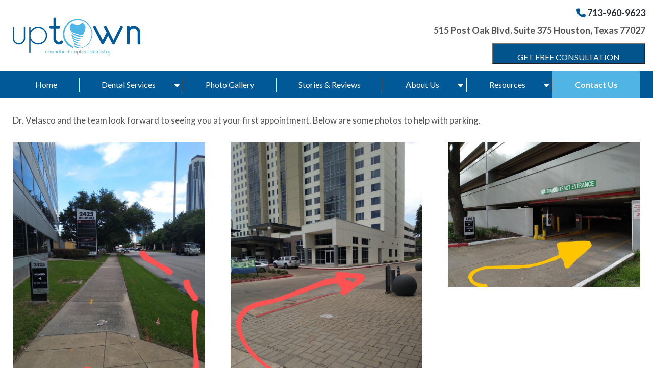

--- FILE ---
content_type: text/html; charset=UTF-8
request_url: https://uptowncosmeticimplantdentistry.com/directions-for-new-patients/
body_size: 33209
content:
<!DOCTYPE html>
<html lang="en-US">
<head >
<meta charset="UTF-8" />
<meta name="viewport" content="width=device-width, initial-scale=1" />
<meta name='robots' content='index, follow, max-image-preview:large, max-snippet:-1, max-video-preview:-1' />
	<style>img:is([sizes="auto" i], [sizes^="auto," i]) { contain-intrinsic-size: 3000px 1500px }</style>
	<!-- Google tag (gtag.js) consent mode dataLayer added by Site Kit -->
<script type="text/javascript" id="google_gtagjs-js-consent-mode-data-layer">
/* <![CDATA[ */
window.dataLayer = window.dataLayer || [];function gtag(){dataLayer.push(arguments);}
gtag('consent', 'default', {"ad_personalization":"denied","ad_storage":"denied","ad_user_data":"denied","analytics_storage":"denied","functionality_storage":"denied","security_storage":"denied","personalization_storage":"denied","region":["AT","BE","BG","CH","CY","CZ","DE","DK","EE","ES","FI","FR","GB","GR","HR","HU","IE","IS","IT","LI","LT","LU","LV","MT","NL","NO","PL","PT","RO","SE","SI","SK"],"wait_for_update":500});
window._googlesitekitConsentCategoryMap = {"statistics":["analytics_storage"],"marketing":["ad_storage","ad_user_data","ad_personalization"],"functional":["functionality_storage","security_storage"],"preferences":["personalization_storage"]};
window._googlesitekitConsents = {"ad_personalization":"denied","ad_storage":"denied","ad_user_data":"denied","analytics_storage":"denied","functionality_storage":"denied","security_storage":"denied","personalization_storage":"denied","region":["AT","BE","BG","CH","CY","CZ","DE","DK","EE","ES","FI","FR","GB","GR","HR","HU","IE","IS","IT","LI","LT","LU","LV","MT","NL","NO","PL","PT","RO","SE","SI","SK"],"wait_for_update":500};
/* ]]> */
</script>
<!-- End Google tag (gtag.js) consent mode dataLayer added by Site Kit -->

	<!-- This site is optimized with the Yoast SEO plugin v26.3 - https://yoast.com/wordpress/plugins/seo/ -->
	<title>Directions for New Patients - Uptown Cosmetic &amp; Implant Dentistry</title>
	<meta name="description" content="Dr. Velasco and the team look forward to seeing you at your first appointment. Below are some photos to help with parking. Contact Us today!" />
	<link rel="canonical" href="https://uptowncosmeticimplantdentistry.com/directions-for-new-patients/" />
	<meta property="og:locale" content="en_US" />
	<meta property="og:type" content="article" />
	<meta property="og:title" content="Directions for New Patients - Uptown Cosmetic &amp; Implant Dentistry" />
	<meta property="og:description" content="Dr. Velasco and the team look forward to seeing you at your first appointment. Below are some photos to help with parking. Contact Us today!" />
	<meta property="og:url" content="https://uptowncosmeticimplantdentistry.com/directions-for-new-patients/" />
	<meta property="og:site_name" content="Uptown Cosmetic &amp; Implant Dentistry" />
	<meta property="article:modified_time" content="2024-06-08T03:35:12+00:00" />
	<meta property="og:image" content="https://uptowncosmeticimplantdentistry.com/wp-content/uploads/2023/07/IMG_20230719_110343.jpg" />
	<meta name="twitter:card" content="summary_large_image" />
	<script type="application/ld+json" class="yoast-schema-graph">{"@context":"https://schema.org","@graph":[{"@type":"WebPage","@id":"https://uptowncosmeticimplantdentistry.com/directions-for-new-patients/","url":"https://uptowncosmeticimplantdentistry.com/directions-for-new-patients/","name":"Directions for New Patients - Uptown Cosmetic &amp; Implant Dentistry","isPartOf":{"@id":"https://uptowncosmeticimplantdentistry.com/#website"},"primaryImageOfPage":{"@id":"https://uptowncosmeticimplantdentistry.com/directions-for-new-patients/#primaryimage"},"image":{"@id":"https://uptowncosmeticimplantdentistry.com/directions-for-new-patients/#primaryimage"},"thumbnailUrl":"https://uptowncosmeticimplantdentistry.com/wp-content/uploads/2023/07/IMG_20230719_110343.jpg","datePublished":"2023-07-19T16:02:19+00:00","dateModified":"2024-06-08T03:35:12+00:00","description":"Dr. Velasco and the team look forward to seeing you at your first appointment. Below are some photos to help with parking. Contact Us today!","breadcrumb":{"@id":"https://uptowncosmeticimplantdentistry.com/directions-for-new-patients/#breadcrumb"},"inLanguage":"en-US","potentialAction":[{"@type":"ReadAction","target":["https://uptowncosmeticimplantdentistry.com/directions-for-new-patients/"]}]},{"@type":"ImageObject","inLanguage":"en-US","@id":"https://uptowncosmeticimplantdentistry.com/directions-for-new-patients/#primaryimage","url":"https://uptowncosmeticimplantdentistry.com/wp-content/uploads/2023/07/IMG_20230719_110343.jpg","contentUrl":"https://uptowncosmeticimplantdentistry.com/wp-content/uploads/2023/07/IMG_20230719_110343.jpg","width":768,"height":1024,"caption":"Cosmetic Dentistry Houston | Dental Implants | Prosthodontist"},{"@type":"BreadcrumbList","@id":"https://uptowncosmeticimplantdentistry.com/directions-for-new-patients/#breadcrumb","itemListElement":[{"@type":"ListItem","position":1,"name":"Home","item":"https://uptowncosmeticimplantdentistry.com/"},{"@type":"ListItem","position":2,"name":"Directions for New Patients"}]},{"@type":"WebSite","@id":"https://uptowncosmeticimplantdentistry.com/#website","url":"https://uptowncosmeticimplantdentistry.com/","name":"Uptown Cosmetic &amp; Implant Dentistry","description":"Dr. Roberto Velasco","publisher":{"@id":"https://uptowncosmeticimplantdentistry.com/#organization"},"potentialAction":[{"@type":"SearchAction","target":{"@type":"EntryPoint","urlTemplate":"https://uptowncosmeticimplantdentistry.com/?s={search_term_string}"},"query-input":{"@type":"PropertyValueSpecification","valueRequired":true,"valueName":"search_term_string"}}],"inLanguage":"en-US"},{"@type":"Organization","@id":"https://uptowncosmeticimplantdentistry.com/#organization","name":"Uptown Cosmetic &amp; Implant Dentistry","url":"https://uptowncosmeticimplantdentistry.com/","logo":{"@type":"ImageObject","inLanguage":"en-US","@id":"https://uptowncosmeticimplantdentistry.com/#/schema/logo/image/","url":"https://uptowncosmeticimplantdentistry.com/wp-content/uploads/2019/08/uptown-logo-mobile-2.jpg","contentUrl":"https://uptowncosmeticimplantdentistry.com/wp-content/uploads/2019/08/uptown-logo-mobile-2.jpg","width":325,"height":93,"caption":"Uptown Cosmetic &amp; Implant Dentistry"},"image":{"@id":"https://uptowncosmeticimplantdentistry.com/#/schema/logo/image/"}}]}</script>
	<!-- / Yoast SEO plugin. -->


<script type='application/javascript'  id='pys-version-script'>console.log('PixelYourSite Free version 11.1.3');</script>
<link rel='dns-prefetch' href='//www.googletagmanager.com' />
<link rel='dns-prefetch' href='//fonts.googleapis.com' />
<link rel='dns-prefetch' href='//use.fontawesome.com' />

<!-- LCSEO current path: directions-for-new-patients -->
<!-- LCSEO: no overrides found -->
		<!-- This site uses the Google Analytics by MonsterInsights plugin v9.9.0 - Using Analytics tracking - https://www.monsterinsights.com/ -->
							<script src="//www.googletagmanager.com/gtag/js?id=G-TVXHFFBGT9"  data-cfasync="false" data-wpfc-render="false" type="text/javascript" async></script>
			<script data-cfasync="false" data-wpfc-render="false" type="text/javascript">
				var mi_version = '9.9.0';
				var mi_track_user = true;
				var mi_no_track_reason = '';
								var MonsterInsightsDefaultLocations = {"page_location":"https:\/\/uptowncosmeticimplantdentistry.com\/directions-for-new-patients\/"};
								if ( typeof MonsterInsightsPrivacyGuardFilter === 'function' ) {
					var MonsterInsightsLocations = (typeof MonsterInsightsExcludeQuery === 'object') ? MonsterInsightsPrivacyGuardFilter( MonsterInsightsExcludeQuery ) : MonsterInsightsPrivacyGuardFilter( MonsterInsightsDefaultLocations );
				} else {
					var MonsterInsightsLocations = (typeof MonsterInsightsExcludeQuery === 'object') ? MonsterInsightsExcludeQuery : MonsterInsightsDefaultLocations;
				}

								var disableStrs = [
										'ga-disable-G-TVXHFFBGT9',
									];

				/* Function to detect opted out users */
				function __gtagTrackerIsOptedOut() {
					for (var index = 0; index < disableStrs.length; index++) {
						if (document.cookie.indexOf(disableStrs[index] + '=true') > -1) {
							return true;
						}
					}

					return false;
				}

				/* Disable tracking if the opt-out cookie exists. */
				if (__gtagTrackerIsOptedOut()) {
					for (var index = 0; index < disableStrs.length; index++) {
						window[disableStrs[index]] = true;
					}
				}

				/* Opt-out function */
				function __gtagTrackerOptout() {
					for (var index = 0; index < disableStrs.length; index++) {
						document.cookie = disableStrs[index] + '=true; expires=Thu, 31 Dec 2099 23:59:59 UTC; path=/';
						window[disableStrs[index]] = true;
					}
				}

				if ('undefined' === typeof gaOptout) {
					function gaOptout() {
						__gtagTrackerOptout();
					}
				}
								window.dataLayer = window.dataLayer || [];

				window.MonsterInsightsDualTracker = {
					helpers: {},
					trackers: {},
				};
				if (mi_track_user) {
					function __gtagDataLayer() {
						dataLayer.push(arguments);
					}

					function __gtagTracker(type, name, parameters) {
						if (!parameters) {
							parameters = {};
						}

						if (parameters.send_to) {
							__gtagDataLayer.apply(null, arguments);
							return;
						}

						if (type === 'event') {
														parameters.send_to = monsterinsights_frontend.v4_id;
							var hookName = name;
							if (typeof parameters['event_category'] !== 'undefined') {
								hookName = parameters['event_category'] + ':' + name;
							}

							if (typeof MonsterInsightsDualTracker.trackers[hookName] !== 'undefined') {
								MonsterInsightsDualTracker.trackers[hookName](parameters);
							} else {
								__gtagDataLayer('event', name, parameters);
							}
							
						} else {
							__gtagDataLayer.apply(null, arguments);
						}
					}

					__gtagTracker('js', new Date());
					__gtagTracker('set', {
						'developer_id.dZGIzZG': true,
											});
					if ( MonsterInsightsLocations.page_location ) {
						__gtagTracker('set', MonsterInsightsLocations);
					}
										__gtagTracker('config', 'G-TVXHFFBGT9', {"forceSSL":"true","link_attribution":"true","page_path":location.pathname + location.search + location.hash} );
										window.gtag = __gtagTracker;										(function () {
						/* https://developers.google.com/analytics/devguides/collection/analyticsjs/ */
						/* ga and __gaTracker compatibility shim. */
						var noopfn = function () {
							return null;
						};
						var newtracker = function () {
							return new Tracker();
						};
						var Tracker = function () {
							return null;
						};
						var p = Tracker.prototype;
						p.get = noopfn;
						p.set = noopfn;
						p.send = function () {
							var args = Array.prototype.slice.call(arguments);
							args.unshift('send');
							__gaTracker.apply(null, args);
						};
						var __gaTracker = function () {
							var len = arguments.length;
							if (len === 0) {
								return;
							}
							var f = arguments[len - 1];
							if (typeof f !== 'object' || f === null || typeof f.hitCallback !== 'function') {
								if ('send' === arguments[0]) {
									var hitConverted, hitObject = false, action;
									if ('event' === arguments[1]) {
										if ('undefined' !== typeof arguments[3]) {
											hitObject = {
												'eventAction': arguments[3],
												'eventCategory': arguments[2],
												'eventLabel': arguments[4],
												'value': arguments[5] ? arguments[5] : 1,
											}
										}
									}
									if ('pageview' === arguments[1]) {
										if ('undefined' !== typeof arguments[2]) {
											hitObject = {
												'eventAction': 'page_view',
												'page_path': arguments[2],
											}
										}
									}
									if (typeof arguments[2] === 'object') {
										hitObject = arguments[2];
									}
									if (typeof arguments[5] === 'object') {
										Object.assign(hitObject, arguments[5]);
									}
									if ('undefined' !== typeof arguments[1].hitType) {
										hitObject = arguments[1];
										if ('pageview' === hitObject.hitType) {
											hitObject.eventAction = 'page_view';
										}
									}
									if (hitObject) {
										action = 'timing' === arguments[1].hitType ? 'timing_complete' : hitObject.eventAction;
										hitConverted = mapArgs(hitObject);
										__gtagTracker('event', action, hitConverted);
									}
								}
								return;
							}

							function mapArgs(args) {
								var arg, hit = {};
								var gaMap = {
									'eventCategory': 'event_category',
									'eventAction': 'event_action',
									'eventLabel': 'event_label',
									'eventValue': 'event_value',
									'nonInteraction': 'non_interaction',
									'timingCategory': 'event_category',
									'timingVar': 'name',
									'timingValue': 'value',
									'timingLabel': 'event_label',
									'page': 'page_path',
									'location': 'page_location',
									'title': 'page_title',
									'referrer' : 'page_referrer',
								};
								for (arg in args) {
																		if (!(!args.hasOwnProperty(arg) || !gaMap.hasOwnProperty(arg))) {
										hit[gaMap[arg]] = args[arg];
									} else {
										hit[arg] = args[arg];
									}
								}
								return hit;
							}

							try {
								f.hitCallback();
							} catch (ex) {
							}
						};
						__gaTracker.create = newtracker;
						__gaTracker.getByName = newtracker;
						__gaTracker.getAll = function () {
							return [];
						};
						__gaTracker.remove = noopfn;
						__gaTracker.loaded = true;
						window['__gaTracker'] = __gaTracker;
					})();
									} else {
										console.log("");
					(function () {
						function __gtagTracker() {
							return null;
						}

						window['__gtagTracker'] = __gtagTracker;
						window['gtag'] = __gtagTracker;
					})();
									}
			</script>
			
							<!-- / Google Analytics by MonsterInsights -->
		<style>@media screen and (max-width: 650px) {body {padding-bottom:60px;}}</style><link rel='stylesheet' id='sa-theme-desktop-css' href='https://uptowncosmeticimplantdentistry.com/wp-content/themes/sa-starter-theme/style.css?ver=1.0.40' type='text/css' media='all' />
<style id='sa-theme-desktop-inline-css' type='text/css'>
.has-color-0-color {
    color: #00365A !important;
}

.has-color-0-background-color {
    background-color: #00365A !important;
}

.has-color-1-color {
    color: #292f33 !important;
}

.has-color-1-background-color {
    background-color: #292f33 !important;
}

.has-color-2-color {
    color: #71a5d7 !important;
}

.has-color-2-background-color {
    background-color: #71a5d7 !important;
}

.has-color-3-color {
    color: #337ab7 !important;
}

.has-color-3-background-color {
    background-color: #337ab7 !important;
}

.has-color-4-color {
    color: #50b5e4 !important;
}

.has-color-4-background-color {
    background-color: #50b5e4 !important;
}

.has-color-5-color {
    color: #ffffff !important;
}

.has-color-5-background-color {
    background-color: #ffffff !important;
}

.has-color-6-color {
    color: #000000 !important;
}

.has-color-6-background-color {
    background-color: #000000 !important;
}

</style>
<style id='wp-emoji-styles-inline-css' type='text/css'>

	img.wp-smiley, img.emoji {
		display: inline !important;
		border: none !important;
		box-shadow: none !important;
		height: 1em !important;
		width: 1em !important;
		margin: 0 0.07em !important;
		vertical-align: -0.1em !important;
		background: none !important;
		padding: 0 !important;
	}
</style>
<link rel='stylesheet' id='wp-block-library-css' href='https://uptowncosmeticimplantdentistry.com/wp-includes/css/dist/block-library/style.min.css?ver=178209c2df10f17d661873d07b205022' type='text/css' media='all' />
<style id='classic-theme-styles-inline-css' type='text/css'>
/*! This file is auto-generated */
.wp-block-button__link{color:#fff;background-color:#32373c;border-radius:9999px;box-shadow:none;text-decoration:none;padding:calc(.667em + 2px) calc(1.333em + 2px);font-size:1.125em}.wp-block-file__button{background:#32373c;color:#fff;text-decoration:none}
</style>
<link rel='stylesheet' id='swiper-css' href='https://uptowncosmeticimplantdentistry.com/wp-content/plugins/elementor/assets/lib/swiper/v8/css/swiper.min.css?ver=8.4.5' type='text/css' media='all' />
<link rel='stylesheet' id='pgsa_shortcode_multipatient-css' href='https://uptowncosmeticimplantdentistry.com/wp-content/plugins/sa-photo-gallery-3/assets/css/shortcodes/multipatient.css?ver=1.30.2' type='text/css' media='all' />
<link rel='stylesheet' id='twentytwenty-css' href='https://uptowncosmeticimplantdentistry.com/wp-content/plugins/sa-photo-gallery-3/assets/libraries/twentytwenty/twentytwenty.css?ver=1.0.0' type='text/css' media='all' />
<link rel='stylesheet' id='pgsa_shortcode_singlepatient-css' href='https://uptowncosmeticimplantdentistry.com/wp-content/plugins/sa-photo-gallery-3/assets/css/shortcodes/comparison.css?ver=1.30.2' type='text/css' media='all' />
<link rel='stylesheet' id='pgsa_widget_procedurelist-css' href='https://uptowncosmeticimplantdentistry.com/wp-content/plugins/sa-photo-gallery-3/assets/css/widgets/procedure_list.css?ver=1.30.2' type='text/css' media='all' />
<link rel='stylesheet' id='pgsa_widget_livesearch-css' href='https://uptowncosmeticimplantdentistry.com/wp-content/plugins/sa-photo-gallery-3/assets/css/widgets/livesearch.css?ver=1.30.2' type='text/css' media='all' />
<link rel='stylesheet' id='pgsa_widget_filtersearch-css' href='https://uptowncosmeticimplantdentistry.com/wp-content/plugins/sa-photo-gallery-3/assets/css/widgets/filter_search.css?ver=1.30.2' type='text/css' media='all' />
<link rel='stylesheet' id='latests-reviews-block-css' href='https://uptowncosmeticimplantdentistry.com/wp-content/plugins/sa-testimonials/blocks/latests-reviews/style.css?ver=1740586266' type='text/css' media='all' />
<link rel='stylesheet' id='livesearch-block-css' href='https://uptowncosmeticimplantdentistry.com/wp-content/plugins/sa-testimonials/blocks/livesearch/style.css?ver=1740586266' type='text/css' media='all' />
<link rel='stylesheet' id='services-overview-block-css' href='https://uptowncosmeticimplantdentistry.com/wp-content/plugins/sa-testimonials/blocks/services-overview/style.css?ver=1740586266' type='text/css' media='all' />
<link rel='stylesheet' id='submit-review-form-block-css' href='https://uptowncosmeticimplantdentistry.com/wp-content/plugins/sa-testimonials/blocks/submit-review-form/style.css?ver=1740586266' type='text/css' media='all' />
<link rel='stylesheet' id='testimonial-content-block-css' href='https://uptowncosmeticimplantdentistry.com/wp-content/plugins/sa-testimonials/blocks/testimonial-content/style.css?ver=1740586266' type='text/css' media='all' />
<link rel='stylesheet' id='testimonial-rating-block-css' href='https://uptowncosmeticimplantdentistry.com/wp-content/plugins/sa-testimonials/blocks/testimonial-rating/style.css?ver=1740586266' type='text/css' media='all' />
<link rel='stylesheet' id='testimonial-author-block-css' href='https://uptowncosmeticimplantdentistry.com/wp-content/plugins/sa-testimonials/blocks/testimonial-author/style.css?ver=1740586266' type='text/css' media='all' />
<link rel='stylesheet' id='testimonial-author_photo-block-css' href='https://uptowncosmeticimplantdentistry.com/wp-content/plugins/sa-testimonials/blocks/testimonial-author-photo/style.css?ver=1740586266' type='text/css' media='all' />
<link rel='stylesheet' id='testimonial-attachment-block-css' href='https://uptowncosmeticimplantdentistry.com/wp-content/plugins/sa-testimonials/blocks/testimonial-attachment/style.css?ver=1740586266' type='text/css' media='all' />
<link rel='stylesheet' id='glide-core-css' href='https://uptowncosmeticimplantdentistry.com/wp-content/plugins/sa-video-gallery/libraries/glidejs/css/glide.core.min.css?ver=178209c2df10f17d661873d07b205022' type='text/css' media='all' />
<link rel='stylesheet' id='glide-theme-css' href='https://uptowncosmeticimplantdentistry.com/wp-content/plugins/sa-video-gallery/libraries/glidejs/css/glide.theme.min.css?ver=178209c2df10f17d661873d07b205022' type='text/css' media='all' />
<link rel='stylesheet' id='lightgallery-css' href='https://uptowncosmeticimplantdentistry.com/wp-content/plugins/sa-video-gallery/libraries/lightgallery.js/css/lightgallery.min.css?ver=178209c2df10f17d661873d07b205022' type='text/css' media='all' />
<link rel='stylesheet' id='vgsa_carousel-css' href='https://uptowncosmeticimplantdentistry.com/wp-content/plugins/sa-video-gallery/resources/shortcode/styles.css?ver=178209c2df10f17d661873d07b205022' type='text/css' media='all' />
<link rel='stylesheet' id='categories-list-block-css' href='https://uptowncosmeticimplantdentistry.com/wp-content/plugins/sa-video-gallery/blocks/categories-list/style.css?ver=1740586264' type='text/css' media='all' />
<link rel='stylesheet' id='vgsa_livesearch-css' href='https://uptowncosmeticimplantdentistry.com/wp-content/plugins/sa-video-gallery/resources/widgets/livesearch.css?ver=178209c2df10f17d661873d07b205022' type='text/css' media='all' />
<link rel='stylesheet' id='jet-engine-frontend-css' href='https://uptowncosmeticimplantdentistry.com/wp-content/plugins/jet-engine/assets/css/frontend.css?ver=3.5.5' type='text/css' media='all' />
<style id='font-awesome-svg-styles-default-inline-css' type='text/css'>
.svg-inline--fa {
  display: inline-block;
  height: 1em;
  overflow: visible;
  vertical-align: -.125em;
}
</style>
<link rel='stylesheet' id='font-awesome-svg-styles-css' href='https://uptowncosmeticimplantdentistry.com/wp-content/uploads/font-awesome/v6.7.2/css/svg-with-js.css' type='text/css' media='all' />
<style id='font-awesome-svg-styles-inline-css' type='text/css'>
   .wp-block-font-awesome-icon svg::before,
   .wp-rich-text-font-awesome-icon svg::before {content: unset;}
</style>
<style id='global-styles-inline-css' type='text/css'>
:root{--wp--preset--aspect-ratio--square: 1;--wp--preset--aspect-ratio--4-3: 4/3;--wp--preset--aspect-ratio--3-4: 3/4;--wp--preset--aspect-ratio--3-2: 3/2;--wp--preset--aspect-ratio--2-3: 2/3;--wp--preset--aspect-ratio--16-9: 16/9;--wp--preset--aspect-ratio--9-16: 9/16;--wp--preset--color--black: #000000;--wp--preset--color--cyan-bluish-gray: #abb8c3;--wp--preset--color--white: #ffffff;--wp--preset--color--pale-pink: #f78da7;--wp--preset--color--vivid-red: #cf2e2e;--wp--preset--color--luminous-vivid-orange: #ff6900;--wp--preset--color--luminous-vivid-amber: #fcb900;--wp--preset--color--light-green-cyan: #7bdcb5;--wp--preset--color--vivid-green-cyan: #00d084;--wp--preset--color--pale-cyan-blue: #8ed1fc;--wp--preset--color--vivid-cyan-blue: #0693e3;--wp--preset--color--vivid-purple: #9b51e0;--wp--preset--color--color-0: #00365A;--wp--preset--color--color-1: #292f33;--wp--preset--color--color-2: #71a5d7;--wp--preset--color--color-3: #337ab7;--wp--preset--color--color-4: #50b5e4;--wp--preset--color--color-5: #ffffff;--wp--preset--color--color-6: #000000;--wp--preset--gradient--vivid-cyan-blue-to-vivid-purple: linear-gradient(135deg,rgba(6,147,227,1) 0%,rgb(155,81,224) 100%);--wp--preset--gradient--light-green-cyan-to-vivid-green-cyan: linear-gradient(135deg,rgb(122,220,180) 0%,rgb(0,208,130) 100%);--wp--preset--gradient--luminous-vivid-amber-to-luminous-vivid-orange: linear-gradient(135deg,rgba(252,185,0,1) 0%,rgba(255,105,0,1) 100%);--wp--preset--gradient--luminous-vivid-orange-to-vivid-red: linear-gradient(135deg,rgba(255,105,0,1) 0%,rgb(207,46,46) 100%);--wp--preset--gradient--very-light-gray-to-cyan-bluish-gray: linear-gradient(135deg,rgb(238,238,238) 0%,rgb(169,184,195) 100%);--wp--preset--gradient--cool-to-warm-spectrum: linear-gradient(135deg,rgb(74,234,220) 0%,rgb(151,120,209) 20%,rgb(207,42,186) 40%,rgb(238,44,130) 60%,rgb(251,105,98) 80%,rgb(254,248,76) 100%);--wp--preset--gradient--blush-light-purple: linear-gradient(135deg,rgb(255,206,236) 0%,rgb(152,150,240) 100%);--wp--preset--gradient--blush-bordeaux: linear-gradient(135deg,rgb(254,205,165) 0%,rgb(254,45,45) 50%,rgb(107,0,62) 100%);--wp--preset--gradient--luminous-dusk: linear-gradient(135deg,rgb(255,203,112) 0%,rgb(199,81,192) 50%,rgb(65,88,208) 100%);--wp--preset--gradient--pale-ocean: linear-gradient(135deg,rgb(255,245,203) 0%,rgb(182,227,212) 50%,rgb(51,167,181) 100%);--wp--preset--gradient--electric-grass: linear-gradient(135deg,rgb(202,248,128) 0%,rgb(113,206,126) 100%);--wp--preset--gradient--midnight: linear-gradient(135deg,rgb(2,3,129) 0%,rgb(40,116,252) 100%);--wp--preset--font-size--small: 13px;--wp--preset--font-size--medium: 20px;--wp--preset--font-size--large: 36px;--wp--preset--font-size--x-large: 42px;--wp--preset--spacing--20: 0.44rem;--wp--preset--spacing--30: 0.67rem;--wp--preset--spacing--40: 1rem;--wp--preset--spacing--50: 1.5rem;--wp--preset--spacing--60: 2.25rem;--wp--preset--spacing--70: 3.38rem;--wp--preset--spacing--80: 5.06rem;--wp--preset--shadow--natural: 6px 6px 9px rgba(0, 0, 0, 0.2);--wp--preset--shadow--deep: 12px 12px 50px rgba(0, 0, 0, 0.4);--wp--preset--shadow--sharp: 6px 6px 0px rgba(0, 0, 0, 0.2);--wp--preset--shadow--outlined: 6px 6px 0px -3px rgba(255, 255, 255, 1), 6px 6px rgba(0, 0, 0, 1);--wp--preset--shadow--crisp: 6px 6px 0px rgba(0, 0, 0, 1);}:where(.is-layout-flex){gap: 0.5em;}:where(.is-layout-grid){gap: 0.5em;}body .is-layout-flex{display: flex;}.is-layout-flex{flex-wrap: wrap;align-items: center;}.is-layout-flex > :is(*, div){margin: 0;}body .is-layout-grid{display: grid;}.is-layout-grid > :is(*, div){margin: 0;}:where(.wp-block-columns.is-layout-flex){gap: 2em;}:where(.wp-block-columns.is-layout-grid){gap: 2em;}:where(.wp-block-post-template.is-layout-flex){gap: 1.25em;}:where(.wp-block-post-template.is-layout-grid){gap: 1.25em;}.has-black-color{color: var(--wp--preset--color--black) !important;}.has-cyan-bluish-gray-color{color: var(--wp--preset--color--cyan-bluish-gray) !important;}.has-white-color{color: var(--wp--preset--color--white) !important;}.has-pale-pink-color{color: var(--wp--preset--color--pale-pink) !important;}.has-vivid-red-color{color: var(--wp--preset--color--vivid-red) !important;}.has-luminous-vivid-orange-color{color: var(--wp--preset--color--luminous-vivid-orange) !important;}.has-luminous-vivid-amber-color{color: var(--wp--preset--color--luminous-vivid-amber) !important;}.has-light-green-cyan-color{color: var(--wp--preset--color--light-green-cyan) !important;}.has-vivid-green-cyan-color{color: var(--wp--preset--color--vivid-green-cyan) !important;}.has-pale-cyan-blue-color{color: var(--wp--preset--color--pale-cyan-blue) !important;}.has-vivid-cyan-blue-color{color: var(--wp--preset--color--vivid-cyan-blue) !important;}.has-vivid-purple-color{color: var(--wp--preset--color--vivid-purple) !important;}.has-black-background-color{background-color: var(--wp--preset--color--black) !important;}.has-cyan-bluish-gray-background-color{background-color: var(--wp--preset--color--cyan-bluish-gray) !important;}.has-white-background-color{background-color: var(--wp--preset--color--white) !important;}.has-pale-pink-background-color{background-color: var(--wp--preset--color--pale-pink) !important;}.has-vivid-red-background-color{background-color: var(--wp--preset--color--vivid-red) !important;}.has-luminous-vivid-orange-background-color{background-color: var(--wp--preset--color--luminous-vivid-orange) !important;}.has-luminous-vivid-amber-background-color{background-color: var(--wp--preset--color--luminous-vivid-amber) !important;}.has-light-green-cyan-background-color{background-color: var(--wp--preset--color--light-green-cyan) !important;}.has-vivid-green-cyan-background-color{background-color: var(--wp--preset--color--vivid-green-cyan) !important;}.has-pale-cyan-blue-background-color{background-color: var(--wp--preset--color--pale-cyan-blue) !important;}.has-vivid-cyan-blue-background-color{background-color: var(--wp--preset--color--vivid-cyan-blue) !important;}.has-vivid-purple-background-color{background-color: var(--wp--preset--color--vivid-purple) !important;}.has-black-border-color{border-color: var(--wp--preset--color--black) !important;}.has-cyan-bluish-gray-border-color{border-color: var(--wp--preset--color--cyan-bluish-gray) !important;}.has-white-border-color{border-color: var(--wp--preset--color--white) !important;}.has-pale-pink-border-color{border-color: var(--wp--preset--color--pale-pink) !important;}.has-vivid-red-border-color{border-color: var(--wp--preset--color--vivid-red) !important;}.has-luminous-vivid-orange-border-color{border-color: var(--wp--preset--color--luminous-vivid-orange) !important;}.has-luminous-vivid-amber-border-color{border-color: var(--wp--preset--color--luminous-vivid-amber) !important;}.has-light-green-cyan-border-color{border-color: var(--wp--preset--color--light-green-cyan) !important;}.has-vivid-green-cyan-border-color{border-color: var(--wp--preset--color--vivid-green-cyan) !important;}.has-pale-cyan-blue-border-color{border-color: var(--wp--preset--color--pale-cyan-blue) !important;}.has-vivid-cyan-blue-border-color{border-color: var(--wp--preset--color--vivid-cyan-blue) !important;}.has-vivid-purple-border-color{border-color: var(--wp--preset--color--vivid-purple) !important;}.has-vivid-cyan-blue-to-vivid-purple-gradient-background{background: var(--wp--preset--gradient--vivid-cyan-blue-to-vivid-purple) !important;}.has-light-green-cyan-to-vivid-green-cyan-gradient-background{background: var(--wp--preset--gradient--light-green-cyan-to-vivid-green-cyan) !important;}.has-luminous-vivid-amber-to-luminous-vivid-orange-gradient-background{background: var(--wp--preset--gradient--luminous-vivid-amber-to-luminous-vivid-orange) !important;}.has-luminous-vivid-orange-to-vivid-red-gradient-background{background: var(--wp--preset--gradient--luminous-vivid-orange-to-vivid-red) !important;}.has-very-light-gray-to-cyan-bluish-gray-gradient-background{background: var(--wp--preset--gradient--very-light-gray-to-cyan-bluish-gray) !important;}.has-cool-to-warm-spectrum-gradient-background{background: var(--wp--preset--gradient--cool-to-warm-spectrum) !important;}.has-blush-light-purple-gradient-background{background: var(--wp--preset--gradient--blush-light-purple) !important;}.has-blush-bordeaux-gradient-background{background: var(--wp--preset--gradient--blush-bordeaux) !important;}.has-luminous-dusk-gradient-background{background: var(--wp--preset--gradient--luminous-dusk) !important;}.has-pale-ocean-gradient-background{background: var(--wp--preset--gradient--pale-ocean) !important;}.has-electric-grass-gradient-background{background: var(--wp--preset--gradient--electric-grass) !important;}.has-midnight-gradient-background{background: var(--wp--preset--gradient--midnight) !important;}.has-small-font-size{font-size: var(--wp--preset--font-size--small) !important;}.has-medium-font-size{font-size: var(--wp--preset--font-size--medium) !important;}.has-large-font-size{font-size: var(--wp--preset--font-size--large) !important;}.has-x-large-font-size{font-size: var(--wp--preset--font-size--x-large) !important;}
:where(.wp-block-post-template.is-layout-flex){gap: 1.25em;}:where(.wp-block-post-template.is-layout-grid){gap: 1.25em;}
:where(.wp-block-columns.is-layout-flex){gap: 2em;}:where(.wp-block-columns.is-layout-grid){gap: 2em;}
:root :where(.wp-block-pullquote){font-size: 1.5em;line-height: 1.6;}
</style>
<link rel='stylesheet' id='dashicons-css' href='https://uptowncosmeticimplantdentistry.com/wp-includes/css/dashicons.min.css?ver=178209c2df10f17d661873d07b205022' type='text/css' media='all' />
<link rel='stylesheet' id='LeadConnector-css' href='https://uptowncosmeticimplantdentistry.com/wp-content/plugins/leadconnector/public/css/lc-public.css?ver=3.0.12' type='text/css' media='all' />
<link rel='stylesheet' id='contact-form-7-css' href='https://uptowncosmeticimplantdentistry.com/wp-content/plugins/contact-form-7/includes/css/styles.css?ver=6.1.3' type='text/css' media='all' />
<link rel='stylesheet' id='wpcf7-redirect-script-frontend-css' href='https://uptowncosmeticimplantdentistry.com/wp-content/plugins/wpcf7-redirect/build/assets/frontend-script.css?ver=2c532d7e2be36f6af233' type='text/css' media='all' />
<link rel='stylesheet' id='wp-components-css' href='https://uptowncosmeticimplantdentistry.com/wp-includes/css/dist/components/style.min.css?ver=178209c2df10f17d661873d07b205022' type='text/css' media='all' />
<link rel='stylesheet' id='godaddy-styles-css' href='https://uptowncosmeticimplantdentistry.com/wp-content/mu-plugins/vendor/wpex/godaddy-launch/includes/Dependencies/GoDaddy/Styles/build/latest.css?ver=2.0.2' type='text/css' media='all' />
<link rel='stylesheet' id='uag-style-9572-css' href='https://uptowncosmeticimplantdentistry.com/wp-content/uploads/uag-plugin/assets/10000/uag-css-9572.css?ver=1765563943' type='text/css' media='all' />
<link rel='stylesheet' id='sa-theme-style-css' href='https://uptowncosmeticimplantdentistry.com/wp-content/themes/sa-starter-theme/assets/css/main.css?ver=1.0.40' type='text/css' media='all' />
<link rel='stylesheet' id='font-lato-css' href='https://fonts.googleapis.com/css2?family=Lato%3Awght%40400%3B700&#038;display=swap&#038;ver=6.8.3' type='text/css' media='all' />
<link rel='stylesheet' id='font-montserrat-css' href='https://fonts.googleapis.com/css2?family=Montserrat%3Awght%40400%3B700&#038;display=swap&#038;ver=6.8.3' type='text/css' media='all' />
<link rel='stylesheet' id='sast-font-awesome-css' href='https://uptowncosmeticimplantdentistry.com/wp-content/themes/sa-starter-theme/assets/fonts/font-awesome/css/font-awesome.min.css?ver=4.7.0' type='text/css' media='all' />
<link rel='stylesheet' id='sast-swiper-css-css' href='https://uptowncosmeticimplantdentistry.com/wp-content/themes/sa-starter-theme/assets/libs/swiper/swiper-bundle.min.css?ver=7.3.0' type='text/css' media='all' />
<link rel='stylesheet' id='font-awesome-official-css' href='https://use.fontawesome.com/releases/v6.7.2/css/all.css' type='text/css' media='all' integrity="sha384-nRgPTkuX86pH8yjPJUAFuASXQSSl2/bBUiNV47vSYpKFxHJhbcrGnmlYpYJMeD7a" crossorigin="anonymous" />
<link rel='stylesheet' id='elementor-frontend-css' href='https://uptowncosmeticimplantdentistry.com/wp-content/plugins/elementor/assets/css/frontend.min.css?ver=3.29.2' type='text/css' media='all' />
<link rel='stylesheet' id='eael-general-css' href='https://uptowncosmeticimplantdentistry.com/wp-content/plugins/essential-addons-for-elementor-lite/assets/front-end/css/view/general.min.css?ver=6.2.0' type='text/css' media='all' />
<link rel='stylesheet' id='tmsa_widgets_latestsreviews-css' href='https://uptowncosmeticimplantdentistry.com/wp-content/plugins/sa-testimonials/assets/css/shortcodes/recent_testimonials.css?ver=1.17.1' type='text/css' media='all' />
<link rel='stylesheet' id='prefix-font-awesome-css' href='https://uptowncosmeticimplantdentistry.com/wp-content/plugins/sa-photo-gallery-3/assets/libraries/font_awesome/css/font-awesome.min.css?ver=4.7.0' type='text/css' media='all' />
<link rel='stylesheet' id='tmsa_shortcodes_submitreviews-css' href='https://uptowncosmeticimplantdentistry.com/wp-content/plugins/sa-testimonials/assets/css/forms/submit_testimonial.css?ver=1.17.1' type='text/css' media='all' />
<link rel='stylesheet' id='tmsa_shortcodes_outboundcalls-css' href='https://uptowncosmeticimplantdentistry.com/wp-content/plugins/sa-testimonials/assets/css/shortcodes/outbound_calls.css?ver=1.17.1' type='text/css' media='all' />
<link rel='stylesheet' id='tmsa_shortcodes_serviceslist-css' href='https://uptowncosmeticimplantdentistry.com/wp-content/plugins/sa-testimonials/assets/css/shortcodes/services_list.css?ver=1.17.1' type='text/css' media='all' />
<link rel='stylesheet' id='font-awesome-official-v4shim-css' href='https://use.fontawesome.com/releases/v6.7.2/css/v4-shims.css' type='text/css' media='all' integrity="sha384-npPMK6zwqNmU3qyCCxEcWJkLBNYxEFM1nGgSoAWuCCXqVVz0cvwKEMfyTNkOxM2N" crossorigin="anonymous" />
<link rel='stylesheet' id='call-now-button-modern-style-css' href='https://uptowncosmeticimplantdentistry.com/wp-content/plugins/call-now-button/resources/style/modern.css?ver=1.5.5' type='text/css' media='all' />
<script type="text/javascript" src="https://uptowncosmeticimplantdentistry.com/wp-content/plugins/google-analytics-for-wordpress/assets/js/frontend-gtag.min.js?ver=9.9.0" id="monsterinsights-frontend-script-js" async="async" data-wp-strategy="async"></script>
<script data-cfasync="false" data-wpfc-render="false" type="text/javascript" id='monsterinsights-frontend-script-js-extra'>/* <![CDATA[ */
var monsterinsights_frontend = {"js_events_tracking":"true","download_extensions":"doc,pdf,ppt,zip,xls,docx,pptx,xlsx","inbound_paths":"[{\"path\":\"\\\/go\\\/\",\"label\":\"affiliate\"},{\"path\":\"\\\/recommend\\\/\",\"label\":\"affiliate\"}]","home_url":"https:\/\/uptowncosmeticimplantdentistry.com","hash_tracking":"true","v4_id":"G-TVXHFFBGT9"};/* ]]> */
</script>
<script type="text/javascript" id="jquery-core-js-extra">
/* <![CDATA[ */
var pysFacebookRest = {"restApiUrl":"https:\/\/uptowncosmeticimplantdentistry.com\/wp-json\/pys-facebook\/v1\/event","debug":""};
/* ]]> */
</script>
<script type="text/javascript" src="https://uptowncosmeticimplantdentistry.com/wp-includes/js/jquery/jquery.min.js?ver=3.7.1" id="jquery-core-js"></script>
<script type="text/javascript" src="https://uptowncosmeticimplantdentistry.com/wp-includes/js/jquery/jquery-migrate.min.js?ver=3.4.1" id="jquery-migrate-js"></script>
<script type="text/javascript" src="https://uptowncosmeticimplantdentistry.com/wp-content/plugins/sa-photo-gallery-3/assets/libraries/swiper/swiper-bundle.min.js?ver=8.2.4" id="swiper-js"></script>
<script type="text/javascript" src="https://uptowncosmeticimplantdentistry.com/wp-content/plugins/sa-photo-gallery-3/assets/js/shortcodes/multipatient.js?ver=1.30.2" id="pgsa_shortcode_multipatient-js"></script>
<script type="text/javascript" src="https://uptowncosmeticimplantdentistry.com/wp-content/plugins/sa-photo-gallery-3/assets/js/widgets/searchfilter.js?ver=1.30.2" id="pgsa_widget_livesearch-js"></script>
<script type="text/javascript" src="https://uptowncosmeticimplantdentistry.com/wp-content/plugins/sa-photo-gallery-3/widgets/js/search-widget-front.js?ver=1.30.2" id="pgsa_widget_filtersearch-js"></script>
<script type="text/javascript" src="https://uptowncosmeticimplantdentistry.com/wp-content/plugins/sa-video-gallery/resources/widgets/livesearch.js?ver=178209c2df10f17d661873d07b205022" id="vgsa_livesearch-js"></script>
<script type="text/javascript" src="https://uptowncosmeticimplantdentistry.com/wp-content/plugins/pixelyoursite/dist/scripts/jquery.bind-first-0.2.3.min.js?ver=178209c2df10f17d661873d07b205022" id="jquery-bind-first-js"></script>
<script type="text/javascript" src="https://uptowncosmeticimplantdentistry.com/wp-content/plugins/pixelyoursite/dist/scripts/js.cookie-2.1.3.min.js?ver=2.1.3" id="js-cookie-pys-js"></script>
<script type="text/javascript" src="https://uptowncosmeticimplantdentistry.com/wp-content/plugins/pixelyoursite/dist/scripts/tld.min.js?ver=2.3.1" id="js-tld-js"></script>
<script type="text/javascript" id="pys-js-extra">
/* <![CDATA[ */
var pysOptions = {"staticEvents":{"facebook":{"init_event":[{"delay":0,"type":"static","ajaxFire":false,"name":"PageView","pixelIds":["540407335019201"],"eventID":"1fdcbf9c-d264-4fac-907b-c4a1b88c0fd6","params":{"page_title":"Directions for New Patients","post_type":"page","post_id":9572,"plugin":"PixelYourSite","user_role":"guest","event_url":"uptowncosmeticimplantdentistry.com\/directions-for-new-patients\/"},"e_id":"init_event","ids":[],"hasTimeWindow":false,"timeWindow":0,"woo_order":"","edd_order":""}]}},"dynamicEvents":[],"triggerEvents":[],"triggerEventTypes":[],"facebook":{"pixelIds":["540407335019201"],"advancedMatching":[],"advancedMatchingEnabled":true,"removeMetadata":false,"wooVariableAsSimple":false,"serverApiEnabled":true,"wooCRSendFromServer":false,"send_external_id":null,"enabled_medical":false,"do_not_track_medical_param":["event_url","post_title","page_title","landing_page","content_name","categories","category_name","tags"],"meta_ldu":false},"debug":"","siteUrl":"https:\/\/uptowncosmeticimplantdentistry.com","ajaxUrl":"https:\/\/uptowncosmeticimplantdentistry.com\/wp-admin\/admin-ajax.php","ajax_event":"b9f544464d","enable_remove_download_url_param":"1","cookie_duration":"7","last_visit_duration":"60","enable_success_send_form":"","ajaxForServerEvent":"1","ajaxForServerStaticEvent":"1","useSendBeacon":"1","send_external_id":"1","external_id_expire":"180","track_cookie_for_subdomains":"1","google_consent_mode":"1","gdpr":{"ajax_enabled":false,"all_disabled_by_api":false,"facebook_disabled_by_api":false,"analytics_disabled_by_api":false,"google_ads_disabled_by_api":false,"pinterest_disabled_by_api":false,"bing_disabled_by_api":false,"externalID_disabled_by_api":false,"facebook_prior_consent_enabled":true,"analytics_prior_consent_enabled":true,"google_ads_prior_consent_enabled":null,"pinterest_prior_consent_enabled":true,"bing_prior_consent_enabled":true,"cookiebot_integration_enabled":false,"cookiebot_facebook_consent_category":"marketing","cookiebot_analytics_consent_category":"statistics","cookiebot_tiktok_consent_category":"marketing","cookiebot_google_ads_consent_category":"marketing","cookiebot_pinterest_consent_category":"marketing","cookiebot_bing_consent_category":"marketing","consent_magic_integration_enabled":false,"real_cookie_banner_integration_enabled":false,"cookie_notice_integration_enabled":false,"cookie_law_info_integration_enabled":false,"analytics_storage":{"enabled":true,"value":"granted","filter":false},"ad_storage":{"enabled":true,"value":"granted","filter":false},"ad_user_data":{"enabled":true,"value":"granted","filter":false},"ad_personalization":{"enabled":true,"value":"granted","filter":false}},"cookie":{"disabled_all_cookie":false,"disabled_start_session_cookie":false,"disabled_advanced_form_data_cookie":false,"disabled_landing_page_cookie":false,"disabled_first_visit_cookie":false,"disabled_trafficsource_cookie":false,"disabled_utmTerms_cookie":false,"disabled_utmId_cookie":false},"tracking_analytics":{"TrafficSource":"direct","TrafficLanding":"undefined","TrafficUtms":[],"TrafficUtmsId":[]},"GATags":{"ga_datalayer_type":"default","ga_datalayer_name":"dataLayerPYS"},"woo":{"enabled":false},"edd":{"enabled":false},"cache_bypass":"1765649234"};
/* ]]> */
</script>
<script type="text/javascript" src="https://uptowncosmeticimplantdentistry.com/wp-content/plugins/pixelyoursite/dist/scripts/public.js?ver=11.1.3" id="pys-js"></script>

<!-- Google tag (gtag.js) snippet added by Site Kit -->
<!-- Google Analytics snippet added by Site Kit -->
<!-- Google Ads snippet added by Site Kit -->
<script type="text/javascript" src="https://www.googletagmanager.com/gtag/js?id=G-TVXHFFBGT9" id="google_gtagjs-js" async></script>
<script type="text/javascript" id="google_gtagjs-js-after">
/* <![CDATA[ */
window.dataLayer = window.dataLayer || [];function gtag(){dataLayer.push(arguments);}
gtag("set","linker",{"domains":["uptowncosmeticimplantdentistry.com"]});
gtag("js", new Date());
gtag("set", "developer_id.dZTNiMT", true);
gtag("config", "G-TVXHFFBGT9");
gtag("config", "AW-11144272935");
 window._googlesitekit = window._googlesitekit || {}; window._googlesitekit.throttledEvents = []; window._googlesitekit.gtagEvent = (name, data) => { var key = JSON.stringify( { name, data } ); if ( !! window._googlesitekit.throttledEvents[ key ] ) { return; } window._googlesitekit.throttledEvents[ key ] = true; setTimeout( () => { delete window._googlesitekit.throttledEvents[ key ]; }, 5 ); gtag( "event", name, { ...data, event_source: "site-kit" } ); }; 
/* ]]> */
</script>
<script type="text/javascript" src="https://uptowncosmeticimplantdentistry.com/wp-content/plugins/sa-photo-gallery-3/assets/js/templates/shared.js?ver=1.30.2" id="pgsa_shared_js-js"></script>
<script type="text/javascript" src="https://uptowncosmeticimplantdentistry.com/wp-content/plugins/sa-testimonials/libraries/read-smore/read-smore.min.js?ver=2.0.4" id="read-smore-js"></script>
<script type="text/javascript" src="https://uptowncosmeticimplantdentistry.com/wp-content/plugins/sa-testimonials/assets/js/widgets/latests.js?ver=1.17.1" id="tmsa_widgets_latestsreviews-js"></script>
<script type="text/javascript" src="https://uptowncosmeticimplantdentistry.com/wp-content/plugins/sa-testimonials/libraries/select2/js/select2.min.js?ver=178209c2df10f17d661873d07b205022" id="select2-js"></script>
<script type="text/javascript" src="https://uptowncosmeticimplantdentistry.com/wp-content/plugins/sa-testimonials/libraries/validate/jquery.validate.min.js?ver=178209c2df10f17d661873d07b205022" id="jquery.validate-js"></script>
<script type="text/javascript" src="https://uptowncosmeticimplantdentistry.com/wp-content/plugins/sa-testimonials/assets/js/shortcodes/submit_testimonials.js?ver=1.17.1" id="tmsa_shortcodes_submitreviews-js"></script>
<link rel="https://api.w.org/" href="https://uptowncosmeticimplantdentistry.com/wp-json/" /><link rel="alternate" title="JSON" type="application/json" href="https://uptowncosmeticimplantdentistry.com/wp-json/wp/v2/pages/9572" /><link rel="alternate" title="oEmbed (JSON)" type="application/json+oembed" href="https://uptowncosmeticimplantdentistry.com/wp-json/oembed/1.0/embed?url=https%3A%2F%2Fuptowncosmeticimplantdentistry.com%2Fdirections-for-new-patients%2F" />
<link rel="alternate" title="oEmbed (XML)" type="text/xml+oembed" href="https://uptowncosmeticimplantdentistry.com/wp-json/oembed/1.0/embed?url=https%3A%2F%2Fuptowncosmeticimplantdentistry.com%2Fdirections-for-new-patients%2F&#038;format=xml" />
<meta name="generator" content="Site Kit by Google 1.165.0" /><!-- Meta Pixel Code -->
<script>
!function(f,b,e,v,n,t,s)
{if(f.fbq)return;n=f.fbq=function(){n.callMethod?
n.callMethod.apply(n,arguments):n.queue.push(arguments)};
if(!f._fbq)f._fbq=n;n.push=n;n.loaded=!0;n.version='2.0';
n.queue=[];t=b.createElement(e);t.async=!0;
t.src=v;s=b.getElementsByTagName(e)[0];
s.parentNode.insertBefore(t,s)}(window, document,'script',
'https://connect.facebook.net/en_US/fbevents.js');
fbq('init', '1095576479090169');
fbq('track', 'PageView');
</script>
<noscript><img height="1" width="1" style="display:none"
src="https://www.facebook.com/tr?id=1095576479090169&ev=PageView&noscript=1"
/></noscript>
<!-- End Meta Pixel Code --><!-- Microsoft Clarity -->
<script type="text/javascript">
    (function(c,l,a,r,i,t,y){
        c[a]=c[a]||function(){(c[a].q=c[a].q||[]).push(arguments)};
        t=l.createElement(r);t.async=1;t.src="https://www.clarity.ms/tag/"+i;
        y=l.getElementsByTagName(r)[0];y.parentNode.insertBefore(t,y);
    })(window, document, "clarity", "script", "fo4cq8bitl");
</script>

<!-- Google tag (gtag.js) -->
<script async src="https://www.googletagmanager.com/gtag/js?id=G-TVXHFFBGT9"></script>
<script>
  window.dataLayer = window.dataLayer || [];
  function gtag(){dataLayer.push(arguments);}
  gtag('js', new Date());

  gtag('config', 'G-TVXHFFBGT9');
</script>

<!-- Google Tag Manager -->
<script>(function(w,d,s,l,i){w[l]=w[l]||[];w[l].push({'gtm.start':
new Date().getTime(),event:'gtm.js'});var f=d.getElementsByTagName(s)[0],
j=d.createElement(s),dl=l!='dataLayer'?'&l='+l:'';j.async=true;j.src=
'https://www.googletagmanager.com/gtm.js?id='+i+dl;f.parentNode.insertBefore(j,f);
})(window,document,'script','dataLayer','GTM-5CF7XP7');</script>
<!-- End Google Tag Manager -->

<!-- Meta Pixel Code -->
<script>
!function(f,b,e,v,n,t,s)
{if(f.fbq)return;n=f.fbq=function(){n.callMethod?
n.callMethod.apply(n,arguments):n.queue.push(arguments)};
if(!f._fbq)f._fbq=n;n.push=n;n.loaded=!0;n.version='2.0';
n.queue=[];t=b.createElement(e);t.async=!0;
t.src=v;s=b.getElementsByTagName(e)[0];
s.parentNode.insertBefore(t,s)}(window, document,'script',
'https://connect.facebook.net/en_US/fbevents.js');
fbq('init', '591037581654742');
fbq('track', 'PageView');
</script>
<noscript><img height="1" width="1" style="display:none"
src=https://www.facebook.com/tr?id=591037581654742&ev=PageView&noscript=1
/></noscript>
<!-- End Meta Pixel Code -->
<script src="https://px.premion.com/pixel.js?pxid=68f2a88c5719560c71e502b1"></script><meta name="generator" content="Elementor 3.29.2; features: e_font_icon_svg, additional_custom_breakpoints, e_local_google_fonts; settings: css_print_method-external, google_font-enabled, font_display-swap">
			<style>
				.e-con.e-parent:nth-of-type(n+4):not(.e-lazyloaded):not(.e-no-lazyload),
				.e-con.e-parent:nth-of-type(n+4):not(.e-lazyloaded):not(.e-no-lazyload) * {
					background-image: none !important;
				}
				@media screen and (max-height: 1024px) {
					.e-con.e-parent:nth-of-type(n+3):not(.e-lazyloaded):not(.e-no-lazyload),
					.e-con.e-parent:nth-of-type(n+3):not(.e-lazyloaded):not(.e-no-lazyload) * {
						background-image: none !important;
					}
				}
				@media screen and (max-height: 640px) {
					.e-con.e-parent:nth-of-type(n+2):not(.e-lazyloaded):not(.e-no-lazyload),
					.e-con.e-parent:nth-of-type(n+2):not(.e-lazyloaded):not(.e-no-lazyload) * {
						background-image: none !important;
					}
				}
			</style>
			<style id="uagb-style-conditional-extension">@media (min-width: 1025px){body .uag-hide-desktop.uagb-google-map__wrap,body .uag-hide-desktop{display:none !important}}@media (min-width: 768px) and (max-width: 1024px){body .uag-hide-tab.uagb-google-map__wrap,body .uag-hide-tab{display:none !important}}@media (max-width: 767px){body .uag-hide-mob.uagb-google-map__wrap,body .uag-hide-mob{display:none !important}}</style><link rel="icon" href="https://uptowncosmeticimplantdentistry.com/wp-content/uploads/2019/10/cropped-512-site-icon-150x150.png" sizes="32x32" />
<link rel="icon" href="https://uptowncosmeticimplantdentistry.com/wp-content/uploads/2019/10/cropped-512-site-icon-200x200.png" sizes="192x192" />
<link rel="apple-touch-icon" href="https://uptowncosmeticimplantdentistry.com/wp-content/uploads/2019/10/cropped-512-site-icon-200x200.png" />
<meta name="msapplication-TileImage" content="https://uptowncosmeticimplantdentistry.com/wp-content/uploads/2019/10/cropped-512-site-icon-300x300.png" />
		<style type="text/css" id="wp-custom-css">
			

@media only screen and (min-width: 768px) {
	.footer-contact-form .gform_wrapper .gform_fields .gfield:nth-child(4) {
		-ms-grid-column: 1;
    -ms-grid-column-span: 6;
    grid-column: 1 / 7;
		grid-row: inherit;
	}
	.footer-contact-form .gform_wrapper .gform_fields .gfield:nth-child(5) {
 		grid-column: 7 / 13;
    grid-row: 1 / 5;
	}
}
@media only screen and ( max-width: 789px ) {
    .home .section-about h1 {
        text-align: left !important;
    }

    .home .section-about em {
        display: block;
    }

}

.has-text-align-left.small-h2  {
	position: relative;
	text-align: left !important;
}
.has-text-align-left.small-h2:before {
content: "";
    position: absolute;
    height: 5px;
    border-top: 1px solid #71a5d7;
    top: 50%;
    width: 1000%;
    right: -975%;
}

.testimonial-widget-full-content {
	 font-family:serif;
	font-size:24px;
}

@media only screen and ( min-width: 1025px ) {
		.testimonial-widget__item__content  {
			padding: 0px 90px;
			max-width:1400px;
			margin:auto;
		}
	
		.wp-block-uagb-table-of-contents .uagb-toc__wrap {
			display: block;
			border: 0;
			width: 100%;
			max-width: 1230px;
			margin: 0 auto;
			padding: 45px 5%;
	}
	.banner-title h2,
	.banner-title .heading-2{
	margin-top:-26px;
}
}

.genesis-title-hidden .site-inner{
	padding-top:0px!important;
}
.banner-title p:not(.heading-2){
	font-size:32px!important;
	margin-bottom:0px!important;
}

.procedure-page .wp-container-625eb64f180d7 .wp-block-buttons{
	text-align: center;
}

.post-7992 .entry-content .testimonial-widget-container {
    max-width: 100%;
    width: 100%;
    margin: 0;
    background-color: transparent;
}

.post-7992 .entry-content .testimonial-widget-full-content {
    font-size: 20px;
}

.section-photogallery-columns {
	gap: 15px;
}

.sa-carousel {
    position: relative;
    overflow: hidden;
}
@media only screen and ( min-width: 768px ) {
	.columns-3  {
		column-count: 3;
	}
}

.section-prices {
	gap: 10px;
}

#gform_wrapper_4 .gform_page_footer {
	text-align: center;
}

@media only screen and (max-width: 781px) {
	.featured-slider {
 			overflow:visible;	
			margin-bottom: 200px;
	}
	.above-fold-home.wp-block-cover {
			min-height: 300px !important;
		  overflow:visible;	
	}
	.above-fold-home.wp-block-cover>.wp-block-cover__background {
			opacity: 0!important;
	}
	.above-fold-home .wp-block-cover__inner-container {
			background: #9d9d9d;
/* 			padding-top: 25px; */
/* 			position: absolute; */
			top: 300px;
	}
	.above-fold-home .wp-block-columns {
		 	margin-bottom: 0;
     	gap: 0;
	}
	.above-fold-home .wp-block-column {
 			margin-bottom: 0;
	}
}

@media only screen and (max-width: 430px) {
	.featured-slider {
			margin-bottom: 0px;
	}
	body.home .wp-block-cover {
    padding: 0;
}
}

#gform_wrapper_4 {
    max-width: 800px;
    margin: 0 auto;
}

#gform_wrapper_4 h2 {
    text-align: center;
}

.section-form-steps .gform_wrapper{
    background-color: #ffffff;
    border: 3px solid #00365a;
    border-radius: 10px;
    padding: 15px;
    box-shadow: 0px 0px 5px 0px rgba(0,54,90, 5);
}

.section-form-steps .image-with-background-offset:before {
   top: 50%;
   transform: translateY(-50%);
}

.section-form-steps .gform_wrapper.gravity-theme .gfield_label {
    font-size: 24px;
}

.section-form-steps .wp-block-image figcaption {
    color: #333333;
    font-weight: 700;
}

.section-form-steps .desktop-image-text > .wp-block-column:last-child {
    order: 1;
}

.section-form-steps .desktop-image-text > .wp-block-column:first-child {
    order: 2;
}

.site-logo img {
	width: 250px;
	height: 93px;
}
.section-logo img {
	width: 205px;
	height: 76px;
}

.mobile-sidebar .wp-block-search__button {
    padding: 8px;
    margin-left: 0;
    border-radius: 0 !important;
    border: 1px solid #01558c;
}

.mobile-sidebar .wp-block-search__input {
    border-color: #01558c;
    border-radius: 0 !important;
    border-right: 0;
		-webkit-appearance: none !important;
}

@media only screen and ( max-width: 1024px ) {
  .mobile-sidebar.panel-sidebar {
    padding-bottom: 100px;    
  }
}

ul.custom-list {
    line-height: 3.8;
}

@media only screen and ( max-width: 599px ) {
    .genesis-title-hidden.procedure-page .wp-block-cover {
        background-image: none !important;
    }
}

.container-steps .heading-2 {
    margin-bottom: 0 !important;
}

.container-steps .wp-block-columns {
    gap: 0;
}

@media only screen and ( max-width: 480px ) {    
    .footer-widgets .footer-widgets-1 {
        padding-left: 5%;
        padding-right: 5%;
    }
}

@media only screen and ( min-width: 1025px ) {
	.featured-testimonial blockquote {
    max-width: 1000px;
    margin: 0 auto !important;
}
}

.section-columns-3 .wp-block-column {
 	padding: 30px;
 	background: #f5f5f5;
 	border: solid 1px #cbcbcb;
 	border-radius: 15px;
}
.section-columns-3 .wp-block-column h3 {
	margin-bottom: 20px;
}
.highlighted-number {
	margin-bottom: 10px !important;
 	color: #01558c;
}
.heading-custom {
 	position: relative;
 	padding-top: 15px;
}
.heading-custom:before {
    content: "";
    display: block;
    background-color: #50b5e4;
    width: 80px;
    height: 4px;
    position: absolute;
    z-index: 99;
    left: 50%;
    transform: translateX(-50%);
    top: 0;
}

.button-accessibility {
    cursor: pointer;
}

svg.fa-twitter.svg-icon {
    background: #71a5d7;
    width: 28.5px;
    height: 28.5px;
    border-radius: 50%;
    padding: 5px;
}
svg.fa-twitter.svg-icon:hover {
	background: #337ab7;
}
.section-phone-social svg.fa-twitter.svg-icon {
    width: 24px;
    height: 24px;
}


#s1 h2 span {
    color:#014bad !important;
}

#s5 h3 span {
    color:#014bad !important;
}


@media only screen and (max-width: 767px) {
    .wp-block-cover__background {
        opacity: 0.5 !important;
    }
}

/* dropdown navbar color update */


.main-navigation{
	 background-color: #015997;
}

.nav-primary {
    margin: 0;
    background-color: #015997;
}

.wpcf7-form-control{
	width:100% !important;
}

/* Styling Contact Form7 */
.one-half {
    position: relative;
    margin-right: 4%;
    float: left;
        margin-bottom: 20px;
 
}
 
.one-half { width: 48%; }
 
.last {
    margin-right: 0 !important;
    clear: right;
}
 
@media only screen and (max-width: 767px) {
    .one-half {
        width: 100%;
        margin-right: 0;
    }
}

/* Hiding reCAPTCHA badge 
.grecaptcha-badge { 
    visibility: hidden;
}
*/

/* Styling c7 form response */
.wpcf7 form .wpcf7-response-output {
    margin: 2em 0.5em 1em;
    padding: 0.2em 1em;
    color: white;
    border: white;
}

/* Hiding Page Title */

h1.entry-title {
display:none;
}

.opt-in-form{
	color:white;
font-size:12px;
font-style: italic;
margin-bottom:15px!important;
}
.opt-in-form-blue{

font-size:12px;
font-style: italic;
margin-bottom:15px!important;
}
		</style>
		<meta name="generator" content="WP Rocket 3.17.4" data-wpr-features="wpr_desktop wpr_preload_links" /></head>
<body data-rsssl=1 class="wp-singular page-template-default page page-id-9572 wp-custom-logo wp-embed-responsive wp-theme-genesis wp-child-theme-sa-starter-theme full-width-content genesis-breadcrumbs-hidden genesis-footer-widgets-visible has-footer-form elementor-default elementor-kit-9714"><div data-rocket-location-hash="0618d851ce5ae792f527e16bbc8f30f9" class="site-container">    
    <div data-rocket-location-hash="40b96a2ecaecd8068cb21db7a5e230ca" class="sticky-header">

                    <div data-rocket-location-hash="98b6029972dd7d4772ff2902e758f3c5" class="section-phone-social content-row">
                <div data-rocket-location-hash="e5700e0f1867436d8e2d853b281ba8df" class="wrap">
                    <aside class="widget-area"><section class="widget widget_block"></section><section class="widget widget_block"><div class="social">
    <a href="https://www.facebook.com/UptownCosmeticImplantDentistry/" aria-label="facebook (opens in a new window)" target="_blank"><svg version="1.1" id="am-svg-facebook" class="am-social-svg am-social-facebook" x="0px" y="0px" viewBox="0 0 32 32"> <ellipse class="svg-cirlcle svg-shape" cx="16.1" cy="16.1" rx="15" ry="15"></ellipse> <rect x="1" y="1" class="svg-square svg-shape" width="30" height="30.1"></rect> <path class="svg-rounded-square svg-shape" d="M27.3,31.1H4.9c-2.1,0-3.8-1.7-3.8-3.8V4.9c0-2.1,1.7-3.8,3.8-3.8h22.6c2.1,0,3.8,1.7,3.8,3.8v22.5 C31.1,29.4,29.4,31.1,27.3,31.1z"></path> <path class="svg-icon" d="M13.7,15.1h-1.8v-3.4h1.8c0,0,0-2.3,0-2.7c0-0.5-0.1-3.9,3.7-3.9c0.5,0,1.6,0,2.7,0c0,1.5,0,3,0,3.5c-0.8,0-1.6,0-2,0 c-0.4,0-0.8,0.5-0.8,0.8c0,0.3,0,2.3,0,2.3s2.4,0,2.7,0c-0.1,1.8-0.3,3.4-0.3,3.4h-2.4v10h-3.6L13.7,15.1L13.7,15.1z"></path> </svg> </a> <a href="https://twitter.com/DrvelascoTX" aria-label="twitter (opens in a new window)" target="_blank"><svg class="fa-twitter svg-icon" xmlns="http://www.w3.org/2000/svg" viewBox="0 0 512 512"><path fill="white" d="M389.2 48h70.6L305.6 224.2 487 464H345L233.7 318.6 106.5 464H35.8L200.7 275.5 26.8 48H172.4L272.9 180.9 389.2 48zM364.4 421.8h39.1L151.1 88h-42L364.4 421.8z"/></svg> </a> <a href="https://g.page/UptownCosmeticImplantDentistry?share" aria-label="google (opens in a new window)" target="_blank"><svg version="1.1" id="am-svg-google" class="am-social-svg am-social-google" x="0px" y="0px" viewBox="0 0 32 32"> <ellipse class="svg-cirlcle svg-shape" cx="16.1" cy="16.1" rx="15" ry="15"></ellipse> <rect x="1" y="1" class="svg-square svg-shape" width="30" height="30.1"></rect> <path class="svg-rounded-square svg-shape" d="M27.3,31.1H4.9c-2.1,0-3.8-1.7-3.8-3.8V4.9c0-2.1,1.7-3.8,3.8-3.8h22.6c2.1,0,3.8,1.7,3.8,3.8v22.5 C31.1,29.4,29.4,31.1,27.3,31.1z"></path> <g> <path class="svg-icon" d="M24.4,8.3c-0.1-0.6-0.7-1.1-1.4-1.1H9c-0.7,0-1.2,0.5-1.4,1.1l-1.1,5v0c0,1,0.5,1.8,1.3,2.3v6.7c0,0.8,0.6,1.4,1.4,1.4h13.7 c0.8,0,1.4-0.6,1.4-1.4v-6.8c0.7-0.5,1.2-1.3,1.2-2.2v0L24.4,8.3z M11.1,13.3L11.1,13.3c0,1.1-0.8,1.9-1.9,1.9c-1,0-1.8-0.8-1.9-1.8 l1.1-4.9C8.5,8.2,8.7,8,9,8h2.7L11.1,13.3z M15.6,13.3c0,1-0.8,1.9-1.9,1.9c-1,0-1.9-0.8-1.9-1.8L12.5,8h3.1V13.3z M16.4,13.3V8h3.1 l0.7,5.3c0,1-0.8,1.8-1.9,1.8C17.2,15.2,16.4,14.3,16.4,13.3z M20,21.9c-1.2,0-2.2-1-2.2-2.2c0-1.2,1-2.2,2.2-2.2 c0.6,0,1.1,0.2,1.5,0.6l-0.6,0.6c-0.2-0.2-0.5-0.3-0.9-0.3c-0.8,0-1.4,0.6-1.4,1.4c0,0.8,0.6,1.4,1.4,1.4c0.9,0,1.2-0.6,1.3-1H20 v-0.8h2.1c0,0.1,0,0.2,0,0.4C22.1,21,21.2,21.9,20,21.9z M22.8,15.2c-1,0-1.9-0.8-1.9-1.9v0L20.3,8H23c0.3,0,0.5,0.2,0.6,0.5 l1.1,4.9C24.6,14.3,23.8,15.2,22.8,15.2z"></path> </g> </svg></a> <a href="https://www.youtube.com/@UptownCosmeticDentistry" aria-label="youtube (opens in a new window)" target="_blank"><svg version="1.1" id="am-svg-youtube" class="am-social-svg am-social-youtube" x="0px" y="0px" viewBox="0 0 32 32"> <ellipse class="svg-cirlcle svg-shape" cx="16.1" cy="16.1" rx="15" ry="15"></ellipse> <rect x="1" y="1" class="svg-square svg-shape" width="30" height="30.1"></rect> <path class="svg-rounded-square svg-shape" d="M27.3,31.1H4.9c-2.1,0-3.8-1.7-3.8-3.8V4.9c0-2.1,1.7-3.8,3.8-3.8h22.6c2.1,0,3.8,1.7,3.8,3.8v22.5 C31.1,29.4,29.4,31.1,27.3,31.1z"></path> <g> <path class="svg-icon" d="M9.6,4.9H11l0.9,3.5h0.1l0.8-3.5h1.4L12.5,10v3.6h-1.3v-3.4L9.6,4.9z"></path> <path class="svg-icon" d="M14.1,8.7c0-0.5,0.2-0.9,0.5-1.2C14.9,7.2,15.3,7,15.8,7c0.5,0,0.9,0.2,1.2,0.5c0.3,0.3,0.5,0.7,0.5,1.2V12 c0,0.5-0.2,1-0.5,1.3c-0.3,0.3-0.7,0.5-1.3,0.5c-0.5,0-0.9-0.2-1.3-0.5c-0.3-0.3-0.5-0.8-0.5-1.3C14.1,12,14.1,8.7,14.1,8.7z M15.3,12.1c0,0.2,0,0.3,0.1,0.4c0.1,0.1,0.2,0.1,0.4,0.1c0.2,0,0.3,0,0.4-0.1c0.1-0.1,0.1-0.2,0.1-0.4V8.6c0-0.1,0-0.3-0.1-0.3 c-0.1-0.1-0.2-0.1-0.4-0.1c-0.1,0-0.3,0-0.4,0.1c-0.1,0.1-0.1,0.2-0.1,0.3L15.3,12.1L15.3,12.1z"></path> <path class="svg-icon" d="M21.9,7.2v6.4h-1.2v-0.7c-0.2,0.3-0.4,0.5-0.7,0.6c-0.2,0.1-0.5,0.2-0.7,0.2c-0.3,0-0.5-0.1-0.6-0.3 c-0.1-0.2-0.2-0.5-0.2-0.9V7.2h1.2v4.9c0,0.2,0,0.3,0.1,0.3c0,0.1,0.1,0.1,0.2,0.1c0.1,0,0.2,0,0.3-0.1c0.1-0.1,0.3-0.2,0.4-0.3 V7.2L21.9,7.2L21.9,7.2z"></path> </g> <g> <path class="svg-icon" d="M21.4,19.1c-0.2,0-0.3,0-0.3,0.1S21,19.5,21,19.7v0.5h0.9v-0.5c0-0.2,0-0.4-0.1-0.5C21.7,19.1,21.6,19.1,21.4,19.1z"></path> <path class="svg-icon" d="M17.9,19.1c-0.1,0-0.1,0-0.2,0c-0.1,0-0.1,0.1-0.2,0.2v3.2c0.1,0.1,0.2,0.1,0.2,0.2c0.1,0,0.2,0.1,0.2,0.1 c0.1,0,0.2,0,0.3-0.1c0.1-0.1,0.1-0.2,0.1-0.4v-2.7c0-0.2,0-0.3-0.1-0.4C18.1,19.1,18,19.1,17.9,19.1z"></path> <path class="svg-icon" d="M24.1,17.1c0-1.3-1-2.3-2.3-2.3c-1.8-0.1-3.7-0.1-5.6-0.1c-1.9,0-3.7,0-5.6,0.1c-1.3,0-2.3,1-2.3,2.3c-0.1,1-0.1,2-0.1,3 c0,1,0,2,0.1,3c0,1.3,1,2.3,2.3,2.3c1.8,0.1,3.7,0.1,5.6,0.1c1.9,0,3.7,0,5.6-0.1c1.3,0,2.3-1,2.3-2.3c0.1-1,0.1-2,0.1-3 C24.2,19.1,24.1,18.1,24.1,17.1z M11.7,23.5h-1.1v-6H9.5v-1h3.3v1h-1.1C11.7,17.5,11.7,23.5,11.7,23.5z M15.6,23.5h-1v-0.6 c-0.2,0.2-0.4,0.4-0.6,0.5c-0.2,0.1-0.4,0.2-0.6,0.2c-0.2,0-0.4-0.1-0.5-0.2c-0.1-0.2-0.2-0.4-0.2-0.7v-4.3h1v4 c0,0.1,0,0.2,0.1,0.3c0,0.1,0.1,0.1,0.2,0.1c0.1,0,0.2,0,0.3-0.1c0.1-0.1,0.2-0.2,0.3-0.3v-3.9h1L15.6,23.5L15.6,23.5z M19.3,22.4 c0,0.4-0.1,0.7-0.2,0.8s-0.4,0.3-0.7,0.3c-0.2,0-0.4,0-0.5-0.1s-0.3-0.2-0.4-0.4v0.4h-1v-7h1v2.3c0.1-0.2,0.3-0.3,0.4-0.4 s0.3-0.1,0.4-0.1c0.3,0,0.5,0.1,0.7,0.3s0.2,0.5,0.2,1V22.4z M22.8,21H21v1c0,0.3,0,0.5,0.1,0.6s0.2,0.2,0.3,0.2 c0.2,0,0.3,0,0.3-0.1s0.1-0.3,0.1-0.6v-0.4h1V22c0,0.5-0.1,0.9-0.4,1.2c-0.2,0.3-0.6,0.4-1.1,0.4c-0.4,0-0.8-0.1-1-0.4 C20.1,22.9,20,22.5,20,22v-2.3c0-0.4,0.1-0.8,0.4-1.1c0.3-0.3,0.6-0.4,1.1-0.4c0.4,0,0.8,0.1,1,0.4c0.2,0.3,0.4,0.6,0.4,1.1 L22.8,21L22.8,21z"></path> </g> </svg> </a> <a href="https://www.linkedin.com/company/uptown-cosmetic-implant-dentistry/" aria-label="linkedin (opens in a new window)" target="_blank"><svg version="1.1" id="am-svg-linkedin" class="am-social-svg am-social-linkedin" x="0px" y="0px" viewBox="0 0 32 32"> <ellipse class="svg-cirlcle svg-shape" cx="16.1" cy="16.1" rx="15" ry="15"></ellipse> <rect x="1" y="1" class="svg-square svg-shape" width="30" height="30.1"></rect> <path class="svg-rounded-square svg-shape" d="M27.3,31.1H4.9c-2.1,0-3.8-1.7-3.8-3.8V4.9c0-2.1,1.7-3.8,3.8-3.8h22.6c2.1,0,3.8,1.7,3.8,3.8v22.5 C31.1,29.4,29.4,31.1,27.3,31.1z"></path> <g> <path class="svg-icon" d="M11.1,23.9V12.4H7.3v11.5H11.1L11.1,23.9z M9.2,10.9c1.3,0,2.2-0.9,2.2-2c0-1.1-0.8-2-2.1-2c-1.3,0-2.2,0.9-2.2,2 C7.1,10,7.9,10.9,9.2,10.9L9.2,10.9L9.2,10.9z"></path> <path class="svg-icon" d="M13.3,23.9h3.8v-6.4c0-0.3,0-0.7,0.1-0.9c0.3-0.7,0.9-1.4,2-1.4c1.4,0,1.9,1.1,1.9,2.6v6.1h3.8v-6.6c0-3.5-1.9-5.2-4.4-5.2 c-2.1,0-3,1.2-3.5,1.9h0v-1.7h-3.8C13.3,13.5,13.3,23.9,13.3,23.9L13.3,23.9z"></path> </g> </svg> </a><br>
    <a href="https://www.instagram.com/uptowncosmeticimplantDentistry/" aria-label="instagram (opens in a new window)" target="_blank"><svg version="1.1" id="am-svg-instagram" class="am-social-svg am-social-instagram" x="0px" y="0px" viewBox="0 0 32 32"> <ellipse fill="url(#lgrad)" class="svg-cirlcle svg-shape" cx="16.1" cy="16.1" rx="15" ry="15"></ellipse> <rect fill="url(#lgrad)" x="1" y="1" class="svg-square svg-shape" width="30" height="30.1"></rect> <path fill="url(#lgrad)" class="svg-rounded-square svg-shape" d="M27.3,31.1H4.9c-2.1,0-3.8-1.7-3.8-3.8V4.9c0-2.1,1.7-3.8,3.8-3.8h22.6c2.1,0,3.8,1.7,3.8,3.8v22.5 C31.1,29.4,29.4,31.1,27.3,31.1z"></path> <g> <path class="svg-icon" d="M16.2,8C18.7,8,19,8,20,8.1c0.9,0,1.4,0.2,1.7,0.3c0.4,0.2,0.7,0.4,1.1,0.7c0.3,0.3,0.5,0.6,0.7,1.1 c0.1,0.3,0.3,0.8,0.3,1.7c0,1,0.1,1.3,0.1,3.8s0,2.8-0.1,3.8c0,0.9-0.2,1.4-0.3,1.7c-0.2,0.4-0.4,0.7-0.7,1.1 c-0.3,0.3-0.6,0.5-1.1,0.7c-0.3,0.1-0.8,0.3-1.7,0.3c-1,0-1.3,0.1-3.8,0.1s-2.8,0-3.8-0.1c-0.9,0-1.4-0.2-1.7-0.3 c-0.4-0.2-0.7-0.4-1.1-0.7c-0.3-0.3-0.5-0.6-0.7-1.1c-0.1-0.3-0.3-0.8-0.3-1.7c0-1-0.1-1.3-0.1-3.8s0-2.8,0.1-3.8 c0-0.9,0.2-1.4,0.3-1.7c0.2-0.4,0.4-0.7,0.7-1.1c0.3-0.3,0.6-0.5,1.1-0.7c0.3-0.1,0.8-0.3,1.7-0.3C13.4,8,13.7,8,16.2,8 M16.2,6.4 c-2.5,0-2.9,0-3.9,0.1c-1,0-1.7,0.2-2.3,0.4C9.4,7.1,8.9,7.4,8.4,7.9C7.9,8.4,7.6,9,7.3,9.6c-0.2,0.6-0.4,1.3-0.4,2.3 c0,1-0.1,1.3-0.1,3.9c0,2.5,0,2.9,0.1,3.9c0,1,0.2,1.7,0.4,2.3c0.2,0.6,0.6,1.1,1.1,1.7c0.5,0.5,1,0.8,1.7,1.1 c0.6,0.2,1.3,0.4,2.3,0.4c1,0,1.3,0.1,3.9,0.1s2.9,0,3.9-0.1c1,0,1.7-0.2,2.3-0.4c0.6-0.2,1.1-0.6,1.7-1.1c0.5-0.5,0.8-1,1.1-1.7 c0.2-0.6,0.4-1.3,0.4-2.3c0-1,0.1-1.3,0.1-3.9s0-2.9-0.1-3.9c0-1-0.2-1.7-0.4-2.3C24.8,9,24.5,8.4,24,7.9c-0.5-0.5-1-0.8-1.7-1.1 c-0.6-0.2-1.3-0.4-2.3-0.4C19.1,6.4,18.7,6.4,16.2,6.4L16.2,6.4z"></path> <path class="svg-icon" d="M16.2,10.9c-2.7,0-4.8,2.2-4.8,4.8s2.2,4.8,4.8,4.8s4.8-2.2,4.8-4.8S18.9,10.9,16.2,10.9z M16.2,18.8 c-1.7,0-3.1-1.4-3.1-3.1c0-1.7,1.4-3.1,3.1-3.1c1.7,0,3.1,1.4,3.1,3.1C19.3,17.4,17.9,18.8,16.2,18.8z"></path> <circle class="svg-icon" cx="21.2" cy="10.7" r="1.1"></circle> </g> <defs> <linearGradient id="lgrad" x1="12%" y1="100%" x2="88%" y2="0%" spreadMethod="pad"> <stop offset="0%" style="stop-color:rgb(252,199,97);stop-opacity:1"></stop> <stop offset="5%" style="stop-color:rgb(252,199,97);stop-opacity:1"></stop> <stop offset="38%" style="stop-color:rgb(89,79,202);stop-opacity:1"></stop> <stop offset="66%" style="stop-color:rgb(218,46,122);stop-opacity:1"></stop> <stop offset="94%" style="stop-color:rgb(155,55,189);stop-opacity:1"></stop> <stop offset="100%" style="stop-color:rgb(155,55,189);stop-opacity:1"></stop> </linearGradient> </defs> </svg> </a>
</div></section></aside>                </div>
            </div>
            
        
        <div data-rocket-location-hash="da6f6f30cf3a48e3083fe640f08e5fd1" class="section-logo-menu content-row">
            <div data-rocket-location-hash="6a1e7b9ff1cc2786fed855fee740ab7f" class="wrap">
                <div class="section-logo">
                    <a href="https://uptowncosmeticimplantdentistry.com" title="Uptown Cosmetic &amp; Implant Dentistry"><img loading="lazy" width="1" height="1" src="https://uptowncosmeticimplantdentistry.com/wp-content/uploads/2023/05/uptown-logo.svg" class="attachment-full size-full" alt="Uptown Cosmetic + Implant Dentistry" decoding="async" /></a>
                </div>
                <div class="section-menu">
                    <div class="section-menu-button">
                        <svg xmlns="http://www.w3.org/2000/svg" fill="currentColor" class="bi bi-menu-button-wide-fill" viewBox="0 0 16 16" id="menu-button-wide-fill"><path d="M1.5 0A1.5 1.5 0 000 1.5v2A1.5 1.5 0 001.5 5h13A1.5 1.5 0 0016 3.5v-2A1.5 1.5 0 0014.5 0h-13zm1 2h3a.5.5 0 010 1h-3a.5.5 0 010-1zm9.927.427A.25.25 0 0112.604 2h.792a.25.25 0 01.177.427l-.396.396a.25.25 0 01-.354 0l-.396-.396zM0 8a2 2 0 012-2h12a2 2 0 012 2v5a2 2 0 01-2 2H2a2 2 0 01-2-2V8zm1 3v2a1 1 0 001 1h12a1 1 0 001-1v-2H1zm14-1V8a1 1 0 00-1-1H2a1 1 0 00-1 1v2h14zM2 8.5a.5.5 0 01.5-.5h9a.5.5 0 010 1h-9a.5.5 0 01-.5-.5zm0 4a.5.5 0 01.5-.5h6a.5.5 0 010 1h-6a.5.5 0 01-.5-.5z"></path></svg>
                    </div>
                    <div class="mobile-sidebar static-menu"><ul id="menu-primary" class="menu menu-mobile"><li id="menu-item-10351" class="menu-item menu-item-type-post_type menu-item-object-page menu-item-home menu-item-10351"><a href="https://uptowncosmeticimplantdentistry.com/">Home</a></li>
<li id="menu-item-942" class="menu-item menu-item-type-post_type menu-item-object-page menu-item-has-children menu-item-942"><a href="https://uptowncosmeticimplantdentistry.com/dental-services/">Dental Services</a><div class="button-item-has-children"><svg aria-hidden="true" focusable="false" role="img" viewBox="0 0 1030 638"><path d="M1017 68L541 626q-11 12-26 12t-26-12L13 68Q-3 49 6 24.5T39 0h952q24 0 33 24.5t-7 43.5z"></path></svg></div>
<ul class="sub-menu">
	<li id="menu-item-9885" class="menu-item menu-item-type-post_type menu-item-object-page menu-item-9885"><a href="https://uptowncosmeticimplantdentistry.com/dental-services/all-on-4-dental-implants/">All-On-4® Dental Implants</a></li>
	<li id="menu-item-944" class="menu-item menu-item-type-post_type menu-item-object-page menu-item-944"><a href="https://uptowncosmeticimplantdentistry.com/dental-services/cosmetic-dentistry/">Cosmetic Dentistry</a></li>
	<li id="menu-item-947" class="menu-item menu-item-type-post_type menu-item-object-page menu-item-947"><a href="https://uptowncosmeticimplantdentistry.com/dental-services/full-mouth-reconstruction/">Full Mouth Reconstruction</a></li>
	<li id="menu-item-945" class="menu-item menu-item-type-post_type menu-item-object-page menu-item-945"><a href="https://uptowncosmeticimplantdentistry.com/dental-services/dental-implants/">Dental Implants</a></li>
	<li id="menu-item-948" class="menu-item menu-item-type-post_type menu-item-object-page menu-item-948"><a href="https://uptowncosmeticimplantdentistry.com/dental-services/porcelain-veneers/">Porcelain Veneers</a></li>
	<li id="menu-item-8850" class="menu-item menu-item-type-post_type menu-item-object-page menu-item-8850"><a href="https://uptowncosmeticimplantdentistry.com/dental-services/sedation-dentistry/" title="Sedation Dentistry in Houston, TX">Sedation Dentistry</a></li>
	<li id="menu-item-8220" class="menu-item menu-item-type-post_type menu-item-object-page menu-item-8220"><a href="https://uptowncosmeticimplantdentistry.com/dental-services/porcelain-crowns/">Porcelain Crowns</a></li>
	<li id="menu-item-8340" class="menu-item menu-item-type-post_type menu-item-object-page menu-item-8340"><a href="https://uptowncosmeticimplantdentistry.com/dental-services/dental-bridges/">Dental Bridges</a></li>
	<li id="menu-item-946" class="menu-item menu-item-type-post_type menu-item-object-page menu-item-946"><a href="https://uptowncosmeticimplantdentistry.com/dental-services/general-preventive-dentistry/">General &#038; Preventive Dentistry</a></li>
	<li id="menu-item-8203" class="menu-item menu-item-type-post_type menu-item-object-page menu-item-8203"><a href="https://uptowncosmeticimplantdentistry.com/dental-services/clearcorrect-aligners/">ClearCorrect Aligners</a></li>
	<li id="menu-item-949" class="menu-item menu-item-type-post_type menu-item-object-page menu-item-949"><a href="https://uptowncosmeticimplantdentistry.com/dental-services/teeth-whitening/">Teeth Whitening</a></li>
</ul>
</li>
<li id="menu-item-7848" class="menu-item menu-item-type-post_type_archive menu-item-object-photo-gallery menu-item-7848"><a href="https://uptowncosmeticimplantdentistry.com/before-and-after/">Photo Gallery</a></li>
<li id="menu-item-6409" class="menu-item menu-item-type-post_type menu-item-object-page menu-item-6409"><a href="https://uptowncosmeticimplantdentistry.com/reviews/">Stories &#038; Reviews</a></li>
<li id="menu-item-938" class="menu-item menu-item-type-post_type menu-item-object-page menu-item-has-children menu-item-938"><a href="https://uptowncosmeticimplantdentistry.com/our-office/">About Us</a><div class="button-item-has-children"><svg aria-hidden="true" focusable="false" role="img" viewBox="0 0 1030 638"><path d="M1017 68L541 626q-11 12-26 12t-26-12L13 68Q-3 49 6 24.5T39 0h952q24 0 33 24.5t-7 43.5z"></path></svg></div>
<ul class="sub-menu">
	<li id="menu-item-939" class="menu-item menu-item-type-post_type menu-item-object-page menu-item-939"><a href="https://uptowncosmeticimplantdentistry.com/our-office/roberto-velasco-dds/">Meet Dr. Roberto Velasco</a></li>
	<li id="menu-item-940" class="menu-item menu-item-type-post_type menu-item-object-page menu-item-940"><a href="https://uptowncosmeticimplantdentistry.com/our-office/meet-our-team/">Meet Our Team</a></li>
	<li id="menu-item-965" class="menu-item menu-item-type-post_type menu-item-object-page menu-item-965"><a href="https://uptowncosmeticimplantdentistry.com/our-office/hi-tech-in-house-lab/">On-Site Lab</a></li>
	<li id="menu-item-7240" class="menu-item menu-item-type-post_type menu-item-object-page menu-item-7240"><a href="https://uptowncosmeticimplantdentistry.com/3d-cat-scans-in-houston-tx/">3D Cat Scan</a></li>
</ul>
</li>
<li id="menu-item-958" class="menu-item menu-item-type-post_type menu-item-object-page menu-item-has-children menu-item-958"><a href="https://uptowncosmeticimplantdentistry.com/patient-resources/">Resources</a><div class="button-item-has-children"><svg aria-hidden="true" focusable="false" role="img" viewBox="0 0 1030 638"><path d="M1017 68L541 626q-11 12-26 12t-26-12L13 68Q-3 49 6 24.5T39 0h952q24 0 33 24.5t-7 43.5z"></path></svg></div>
<ul class="sub-menu">
	<li id="menu-item-959" class="menu-item menu-item-type-post_type menu-item-object-page menu-item-959"><a href="https://uptowncosmeticimplantdentistry.com/patient-resources/financing/">Financing</a></li>
	<li id="menu-item-961" class="menu-item menu-item-type-post_type menu-item-object-page menu-item-961"><a href="https://uptowncosmeticimplantdentistry.com/patient-resources/insurance/">Insurance</a></li>
	<li id="menu-item-7849" class="menu-item menu-item-type-post_type_archive menu-item-object-video-gallery menu-item-7849"><a href="https://uptowncosmeticimplantdentistry.com/videos/">Videos</a></li>
	<li id="menu-item-6423" class="menu-item menu-item-type-post_type menu-item-object-page menu-item-6423"><a href="https://uptowncosmeticimplantdentistry.com/uptown-news-tips/">Uptown News &#038; Blog</a></li>
	<li id="menu-item-952" class="menu-item menu-item-type-post_type menu-item-object-page menu-item-952"><a href="https://uptowncosmeticimplantdentistry.com/patient-resources/prosthodontics/">What is Prosthodontics?</a></li>
	<li id="menu-item-955" class="menu-item menu-item-type-post_type menu-item-object-page menu-item-955"><a href="https://uptowncosmeticimplantdentistry.com/patient-resources/pricing-guide/">Pricing Guide</a></li>
</ul>
</li>
<li id="menu-item-6609" class="menu-contact menu-item menu-item-type-post_type menu-item-object-page menu-item-6609"><a href="https://uptowncosmeticimplantdentistry.com/contact-us/">Contact Us</a></li>
</ul></div>                </div>
            </div>
        </div>
    </div>

    		<div data-rocket-location-hash="fb5e13bf44285a5eabce149e3ae0c80b" class="mobile-header">
            <div data-rocket-location-hash="960ffcd60760056c81f1165f5fd41db2" class="mobile-header__wrapper">
                <div class="mobile-header__left-box">                                
                    <div class="mobile-header__logo"><section id="block-26" class="widget widget_block"><div class="widget-wrap"><a href="/"><img decoding="async" class="no-lazy" src="/wp-content/uploads/2023/05/uptown-logo.svg" width="168" height="48" alt="Uptown Cosmetic + Implant Dentistry"></a></div></section>
</div>                </div>
                <div class="mobile-header__icon-wrapper mobile-header__right-box">
                    <div class="mobile-header__mail"><section id="block-14" class="widget widget_block"><div class="widget-wrap"><a href="/contact-us/" class="border-circle"><span class="screen-reader-text">Contact us today</span><svg aria-hidden="true" focusable="false" xmlns="http://www.w3.org/2000/svg" viewBox="0 0 512 512" width="24" height="24"><path fill="currentColor" d="M0 128C0 92.65 28.65 64 64 64H448C483.3 64 512 92.65 512 128V384C512 419.3 483.3 448 448 448H64C28.65 448 0 419.3 0 384V128zM48 128V150.1L220.5 291.7C241.1 308.7 270.9 308.7 291.5 291.7L464 150.1V127.1C464 119.2 456.8 111.1 448 111.1H64C55.16 111.1 48 119.2 48 127.1L48 128zM48 212.2V384C48 392.8 55.16 400 64 400H448C456.8 400 464 392.8 464 384V212.2L322 328.8C283.6 360.3 228.4 360.3 189.1 328.8L48 212.2z"></path></svg></a></div></section>
</div><div class="mobile-header__phone"><section id="block-13" class="widget widget_block"><div class="widget-wrap"></div></section>
</div> 
                    <div class="mobile-header__menu">
                        <div class="menu-toggle open-nav">
                            <span></span>
                            <span></span>
                            <span></span>
                        </div>
                    </div>                 
                </div>
            </div>
		</div>
	    <div data-rocket-location-hash="90f9a08e63dcaf162c68f0ca08bae7d0" class="mobile-sidebar panel-sidebar auto-collapse hidden-desktop">       
        <nav class="swipe-menu"><ul id="menu-primary-1" class="menu-mobile"><li class="menu-item menu-item-type-post_type menu-item-object-page menu-item-home menu-item-10351"><a href="https://uptowncosmeticimplantdentistry.com/">Home</a></li>
<li class="menu-item menu-item-type-post_type menu-item-object-page menu-item-has-children menu-item-942"><a href="https://uptowncosmeticimplantdentistry.com/dental-services/">Dental Services</a><div class="button-item-has-children"><svg aria-hidden="true" focusable="false" role="img" viewBox="0 0 1030 638"><path d="M1017 68L541 626q-11 12-26 12t-26-12L13 68Q-3 49 6 24.5T39 0h952q24 0 33 24.5t-7 43.5z"></path></svg></div>
<ul class="sub-menu">
	<li class="menu-item menu-item-type-post_type menu-item-object-page menu-item-9885"><a href="https://uptowncosmeticimplantdentistry.com/dental-services/all-on-4-dental-implants/">All-On-4® Dental Implants</a></li>
	<li class="menu-item menu-item-type-post_type menu-item-object-page menu-item-944"><a href="https://uptowncosmeticimplantdentistry.com/dental-services/cosmetic-dentistry/">Cosmetic Dentistry</a></li>
	<li class="menu-item menu-item-type-post_type menu-item-object-page menu-item-947"><a href="https://uptowncosmeticimplantdentistry.com/dental-services/full-mouth-reconstruction/">Full Mouth Reconstruction</a></li>
	<li class="menu-item menu-item-type-post_type menu-item-object-page menu-item-945"><a href="https://uptowncosmeticimplantdentistry.com/dental-services/dental-implants/">Dental Implants</a></li>
	<li class="menu-item menu-item-type-post_type menu-item-object-page menu-item-948"><a href="https://uptowncosmeticimplantdentistry.com/dental-services/porcelain-veneers/">Porcelain Veneers</a></li>
	<li class="menu-item menu-item-type-post_type menu-item-object-page menu-item-8850"><a href="https://uptowncosmeticimplantdentistry.com/dental-services/sedation-dentistry/" title="Sedation Dentistry in Houston, TX">Sedation Dentistry</a></li>
	<li class="menu-item menu-item-type-post_type menu-item-object-page menu-item-8220"><a href="https://uptowncosmeticimplantdentistry.com/dental-services/porcelain-crowns/">Porcelain Crowns</a></li>
	<li class="menu-item menu-item-type-post_type menu-item-object-page menu-item-8340"><a href="https://uptowncosmeticimplantdentistry.com/dental-services/dental-bridges/">Dental Bridges</a></li>
	<li class="menu-item menu-item-type-post_type menu-item-object-page menu-item-946"><a href="https://uptowncosmeticimplantdentistry.com/dental-services/general-preventive-dentistry/">General &#038; Preventive Dentistry</a></li>
	<li class="menu-item menu-item-type-post_type menu-item-object-page menu-item-8203"><a href="https://uptowncosmeticimplantdentistry.com/dental-services/clearcorrect-aligners/">ClearCorrect Aligners</a></li>
	<li class="menu-item menu-item-type-post_type menu-item-object-page menu-item-949"><a href="https://uptowncosmeticimplantdentistry.com/dental-services/teeth-whitening/">Teeth Whitening</a></li>
</ul>
</li>
<li class="menu-item menu-item-type-post_type_archive menu-item-object-photo-gallery menu-item-7848"><a href="https://uptowncosmeticimplantdentistry.com/before-and-after/">Photo Gallery</a></li>
<li class="menu-item menu-item-type-post_type menu-item-object-page menu-item-6409"><a href="https://uptowncosmeticimplantdentistry.com/reviews/">Stories &#038; Reviews</a></li>
<li class="menu-item menu-item-type-post_type menu-item-object-page menu-item-has-children menu-item-938"><a href="https://uptowncosmeticimplantdentistry.com/our-office/">About Us</a><div class="button-item-has-children"><svg aria-hidden="true" focusable="false" role="img" viewBox="0 0 1030 638"><path d="M1017 68L541 626q-11 12-26 12t-26-12L13 68Q-3 49 6 24.5T39 0h952q24 0 33 24.5t-7 43.5z"></path></svg></div>
<ul class="sub-menu">
	<li class="menu-item menu-item-type-post_type menu-item-object-page menu-item-939"><a href="https://uptowncosmeticimplantdentistry.com/our-office/roberto-velasco-dds/">Meet Dr. Roberto Velasco</a></li>
	<li class="menu-item menu-item-type-post_type menu-item-object-page menu-item-940"><a href="https://uptowncosmeticimplantdentistry.com/our-office/meet-our-team/">Meet Our Team</a></li>
	<li class="menu-item menu-item-type-post_type menu-item-object-page menu-item-965"><a href="https://uptowncosmeticimplantdentistry.com/our-office/hi-tech-in-house-lab/">On-Site Lab</a></li>
	<li class="menu-item menu-item-type-post_type menu-item-object-page menu-item-7240"><a href="https://uptowncosmeticimplantdentistry.com/3d-cat-scans-in-houston-tx/">3D Cat Scan</a></li>
</ul>
</li>
<li class="menu-item menu-item-type-post_type menu-item-object-page menu-item-has-children menu-item-958"><a href="https://uptowncosmeticimplantdentistry.com/patient-resources/">Resources</a><div class="button-item-has-children"><svg aria-hidden="true" focusable="false" role="img" viewBox="0 0 1030 638"><path d="M1017 68L541 626q-11 12-26 12t-26-12L13 68Q-3 49 6 24.5T39 0h952q24 0 33 24.5t-7 43.5z"></path></svg></div>
<ul class="sub-menu">
	<li class="menu-item menu-item-type-post_type menu-item-object-page menu-item-959"><a href="https://uptowncosmeticimplantdentistry.com/patient-resources/financing/">Financing</a></li>
	<li class="menu-item menu-item-type-post_type menu-item-object-page menu-item-961"><a href="https://uptowncosmeticimplantdentistry.com/patient-resources/insurance/">Insurance</a></li>
	<li class="menu-item menu-item-type-post_type_archive menu-item-object-video-gallery menu-item-7849"><a href="https://uptowncosmeticimplantdentistry.com/videos/">Videos</a></li>
	<li class="menu-item menu-item-type-post_type menu-item-object-page menu-item-6423"><a href="https://uptowncosmeticimplantdentistry.com/uptown-news-tips/">Uptown News &#038; Blog</a></li>
	<li class="menu-item menu-item-type-post_type menu-item-object-page menu-item-952"><a href="https://uptowncosmeticimplantdentistry.com/patient-resources/prosthodontics/">What is Prosthodontics?</a></li>
	<li class="menu-item menu-item-type-post_type menu-item-object-page menu-item-955"><a href="https://uptowncosmeticimplantdentistry.com/patient-resources/pricing-guide/">Pricing Guide</a></li>
</ul>
</li>
<li class="menu-contact menu-item menu-item-type-post_type menu-item-object-page menu-item-6609"><a href="https://uptowncosmeticimplantdentistry.com/contact-us/">Contact Us</a></li>
</ul></nav>
        <div data-rocket-location-hash="a72472c55342a79b045289557cf2cee2" class="search-sidebar"><section id="block-30" class="widget widget_block"><div class="widget-wrap">
<div style="height:20px" aria-hidden="true" class="wp-block-spacer"></div>
</div></section>
<section id="block-29" class="widget widget_block widget_search"><div class="widget-wrap"><form role="search" method="get" action="https://uptowncosmeticimplantdentistry.com/" class="wp-block-search__button-outside wp-block-search__icon-button wp-block-search"    ><label class="wp-block-search__label screen-reader-text" for="wp-block-search__input-1" >Search</label><div class="wp-block-search__inside-wrapper " ><input class="wp-block-search__input" id="wp-block-search__input-1" placeholder="Search" value="" type="search" name="s" required /><button aria-label="Search" class="wp-block-search__button has-icon wp-element-button" type="submit" ><svg class="search-icon" viewBox="0 0 24 24" width="24" height="24">
					<path d="M13 5c-3.3 0-6 2.7-6 6 0 1.4.5 2.7 1.3 3.7l-3.8 3.8 1.1 1.1 3.8-3.8c1 .8 2.3 1.3 3.7 1.3 3.3 0 6-2.7 6-6S16.3 5 13 5zm0 10.5c-2.5 0-4.5-2-4.5-4.5s2-4.5 4.5-4.5 4.5 2 4.5 4.5-2 4.5-4.5 4.5z"></path>
				</svg></button></div></form></div></section>
</div> 
       
    </div>
    <header data-rocket-location-hash="62fa44b375703e56683c4dcf112ddbd5" class="site-header"><div data-rocket-location-hash="7f325842b2660e237959f87a06911dc5" class="wrap"><div class="title-area">        <div class="site-logo">
            <a href="https://uptowncosmeticimplantdentistry.com" title="Uptown Cosmetic &amp; Implant Dentistry">
                <img loading="lazy" width="1" height="1" src="https://uptowncosmeticimplantdentistry.com/wp-content/uploads/2023/05/uptown-logo.svg" class="attachment-full size-full" alt="Uptown Cosmetic + Implant Dentistry" decoding="async" />            </a>
        </div>
        </div><div class="widget-area header-widget-area"><section id="block-4" class="widget widget_block"><div class="widget-wrap"><div class="telephone-wrapper">
<a style="margin:0px;font-weight:bold;font-size: 18px;" href="tel:713-960-9623"><i class="fa-solid fa-phone" style="color: #01558c;"></i> 713-960-9623</a>
<div>
<p style="margin:0px;font-weight:bold;font-size: 18px;">515 Post Oak Blvd. Suite 375
Houston, Texas 77027</p>
</div>
<div style="margin:10px 0px" class="header-btn-consultant">
<a href="https://uptowncosmeticimplantdentistry.com/contact-us/"><button style="font-size:16px;width:300px;height:40px;">Get Free Consultation</button></a>
</div>
</div></div></section>
</div></div></header>
    <div data-rocket-location-hash="1f2823ad292b4bd608a09d56a36f1ea8" class="main-navigation content-row">
        <div class="wrap">
            <div class="main-navigation__menu">
                <div class="nav-primary"><ul id="menu-primary-2" class="menu genesis-nav-menu menu-primary"><li class="menu-item menu-item-type-post_type menu-item-object-page menu-item-home menu-item-10351"><a href="https://uptowncosmeticimplantdentistry.com/">Home</a></li>
<li class="menu-item menu-item-type-post_type menu-item-object-page menu-item-has-children menu-item-942"><a href="https://uptowncosmeticimplantdentistry.com/dental-services/">Dental Services</a><div class="button-item-has-children"><svg aria-hidden="true" focusable="false" role="img" viewBox="0 0 1030 638"><path d="M1017 68L541 626q-11 12-26 12t-26-12L13 68Q-3 49 6 24.5T39 0h952q24 0 33 24.5t-7 43.5z"></path></svg></div>
<ul class="sub-menu">
	<li class="menu-item menu-item-type-post_type menu-item-object-page menu-item-9885"><a href="https://uptowncosmeticimplantdentistry.com/dental-services/all-on-4-dental-implants/">All-On-4® Dental Implants</a></li>
	<li class="menu-item menu-item-type-post_type menu-item-object-page menu-item-944"><a href="https://uptowncosmeticimplantdentistry.com/dental-services/cosmetic-dentistry/">Cosmetic Dentistry</a></li>
	<li class="menu-item menu-item-type-post_type menu-item-object-page menu-item-947"><a href="https://uptowncosmeticimplantdentistry.com/dental-services/full-mouth-reconstruction/">Full Mouth Reconstruction</a></li>
	<li class="menu-item menu-item-type-post_type menu-item-object-page menu-item-945"><a href="https://uptowncosmeticimplantdentistry.com/dental-services/dental-implants/">Dental Implants</a></li>
	<li class="menu-item menu-item-type-post_type menu-item-object-page menu-item-948"><a href="https://uptowncosmeticimplantdentistry.com/dental-services/porcelain-veneers/">Porcelain Veneers</a></li>
	<li class="menu-item menu-item-type-post_type menu-item-object-page menu-item-8850"><a href="https://uptowncosmeticimplantdentistry.com/dental-services/sedation-dentistry/" title="Sedation Dentistry in Houston, TX">Sedation Dentistry</a></li>
	<li class="menu-item menu-item-type-post_type menu-item-object-page menu-item-8220"><a href="https://uptowncosmeticimplantdentistry.com/dental-services/porcelain-crowns/">Porcelain Crowns</a></li>
	<li class="menu-item menu-item-type-post_type menu-item-object-page menu-item-8340"><a href="https://uptowncosmeticimplantdentistry.com/dental-services/dental-bridges/">Dental Bridges</a></li>
	<li class="menu-item menu-item-type-post_type menu-item-object-page menu-item-946"><a href="https://uptowncosmeticimplantdentistry.com/dental-services/general-preventive-dentistry/">General &#038; Preventive Dentistry</a></li>
	<li class="menu-item menu-item-type-post_type menu-item-object-page menu-item-8203"><a href="https://uptowncosmeticimplantdentistry.com/dental-services/clearcorrect-aligners/">ClearCorrect Aligners</a></li>
	<li class="menu-item menu-item-type-post_type menu-item-object-page menu-item-949"><a href="https://uptowncosmeticimplantdentistry.com/dental-services/teeth-whitening/">Teeth Whitening</a></li>
</ul>
</li>
<li class="menu-item menu-item-type-post_type_archive menu-item-object-photo-gallery menu-item-7848"><a href="https://uptowncosmeticimplantdentistry.com/before-and-after/">Photo Gallery</a></li>
<li class="menu-item menu-item-type-post_type menu-item-object-page menu-item-6409"><a href="https://uptowncosmeticimplantdentistry.com/reviews/">Stories &#038; Reviews</a></li>
<li class="menu-item menu-item-type-post_type menu-item-object-page menu-item-has-children menu-item-938"><a href="https://uptowncosmeticimplantdentistry.com/our-office/">About Us</a><div class="button-item-has-children"><svg aria-hidden="true" focusable="false" role="img" viewBox="0 0 1030 638"><path d="M1017 68L541 626q-11 12-26 12t-26-12L13 68Q-3 49 6 24.5T39 0h952q24 0 33 24.5t-7 43.5z"></path></svg></div>
<ul class="sub-menu">
	<li class="menu-item menu-item-type-post_type menu-item-object-page menu-item-939"><a href="https://uptowncosmeticimplantdentistry.com/our-office/roberto-velasco-dds/">Meet Dr. Roberto Velasco</a></li>
	<li class="menu-item menu-item-type-post_type menu-item-object-page menu-item-940"><a href="https://uptowncosmeticimplantdentistry.com/our-office/meet-our-team/">Meet Our Team</a></li>
	<li class="menu-item menu-item-type-post_type menu-item-object-page menu-item-965"><a href="https://uptowncosmeticimplantdentistry.com/our-office/hi-tech-in-house-lab/">On-Site Lab</a></li>
	<li class="menu-item menu-item-type-post_type menu-item-object-page menu-item-7240"><a href="https://uptowncosmeticimplantdentistry.com/3d-cat-scans-in-houston-tx/">3D Cat Scan</a></li>
</ul>
</li>
<li class="menu-item menu-item-type-post_type menu-item-object-page menu-item-has-children menu-item-958"><a href="https://uptowncosmeticimplantdentistry.com/patient-resources/">Resources</a><div class="button-item-has-children"><svg aria-hidden="true" focusable="false" role="img" viewBox="0 0 1030 638"><path d="M1017 68L541 626q-11 12-26 12t-26-12L13 68Q-3 49 6 24.5T39 0h952q24 0 33 24.5t-7 43.5z"></path></svg></div>
<ul class="sub-menu">
	<li class="menu-item menu-item-type-post_type menu-item-object-page menu-item-959"><a href="https://uptowncosmeticimplantdentistry.com/patient-resources/financing/">Financing</a></li>
	<li class="menu-item menu-item-type-post_type menu-item-object-page menu-item-961"><a href="https://uptowncosmeticimplantdentistry.com/patient-resources/insurance/">Insurance</a></li>
	<li class="menu-item menu-item-type-post_type_archive menu-item-object-video-gallery menu-item-7849"><a href="https://uptowncosmeticimplantdentistry.com/videos/">Videos</a></li>
	<li class="menu-item menu-item-type-post_type menu-item-object-page menu-item-6423"><a href="https://uptowncosmeticimplantdentistry.com/uptown-news-tips/">Uptown News &#038; Blog</a></li>
	<li class="menu-item menu-item-type-post_type menu-item-object-page menu-item-952"><a href="https://uptowncosmeticimplantdentistry.com/patient-resources/prosthodontics/">What is Prosthodontics?</a></li>
	<li class="menu-item menu-item-type-post_type menu-item-object-page menu-item-955"><a href="https://uptowncosmeticimplantdentistry.com/patient-resources/pricing-guide/">Pricing Guide</a></li>
</ul>
</li>
<li class="menu-contact menu-item menu-item-type-post_type menu-item-object-page menu-item-6609"><a href="https://uptowncosmeticimplantdentistry.com/contact-us/">Contact Us</a></li>
</ul></div>            </div>
        </div>
    </div>

    <div data-rocket-location-hash="cd5c9f3d67f2edddd26a6ff785de13c8" class="site-inner"><div data-rocket-location-hash="202ab22654dbc0319194a4aabb6fa314" class="content-sidebar-wrap"><main class="content"><article class="post-9572 page type-page status-publish entry" aria-label="Directions for New Patients"><header class="entry-header"><h1 class="entry-title">Directions for New Patients</h1>
</header><div class="entry-content">
<p>Dr. Velasco and the team look forward to seeing you at your first appointment. Below are some photos to help with parking.</p>



<div class="wp-block-columns is-layout-flex wp-container-core-columns-is-layout-9d6595d7 wp-block-columns-is-layout-flex">
<div class="wp-block-column is-layout-flow wp-block-column-is-layout-flow">
<div class="wp-block-uagb-image uagb-block-ef17593a wp-block-uagb-image--layout-default wp-block-uagb-image--effect-static wp-block-uagb-image--align-none"><figure class="wp-block-uagb-image__figure"><img loading="lazy" decoding="async" srcset="https://uptowncosmeticimplantdentistry.com/wp-content/uploads/2023/07/IMG_20230719_110343.jpg " sizes="auto, (max-width: 480px) 150px" src="https://uptowncosmeticimplantdentistry.com/wp-content/uploads/2023/07/IMG_20230719_110343.jpg" alt="Directions for New Patients" class="uag-image-9576" width="768" height="1024" title="" loading="lazy"/></figure></div>
</div>



<div class="wp-block-column is-layout-flow wp-block-column-is-layout-flow">
<div class="wp-block-uagb-image uagb-block-70975875 wp-block-uagb-image--layout-default wp-block-uagb-image--effect-static wp-block-uagb-image--align-none"><figure class="wp-block-uagb-image__figure"><img loading="lazy" decoding="async" srcset="https://uptowncosmeticimplantdentistry.com/wp-content/uploads/2023/07/IMG_20230719_110340.jpg " sizes="auto, (max-width: 480px) 150px" src="https://uptowncosmeticimplantdentistry.com/wp-content/uploads/2023/07/IMG_20230719_110340.jpg" alt="Directions for New Patients" class="uag-image-9573" width="768" height="1024" title="" loading="lazy"/></figure></div>
</div>



<div class="wp-block-column is-layout-flow wp-block-column-is-layout-flow">
<div class="wp-block-uagb-image uagb-block-7565a46e wp-block-uagb-image--layout-default wp-block-uagb-image--effect-static wp-block-uagb-image--align-none"><figure class="wp-block-uagb-image__figure"><img loading="lazy" decoding="async" srcset="https://uptowncosmeticimplantdentistry.com/wp-content/uploads/2023/07/IMG_20230719_110338-1024x768.jpg " sizes="auto, (max-width: 480px) 150px" src="https://uptowncosmeticimplantdentistry.com/wp-content/uploads/2023/07/IMG_20230719_110338-1024x768.jpg" alt="Directions for New Patients" class="uag-image-9575" width="1024" height="768" title="" loading="lazy"/></figure></div>
</div>
</div>
</div></article></main></div></div>        <div data-rocket-location-hash="242fdf14fe98db5f50311eabf6be50f5" class="footer-contact-form">
            <aside class="widget-area"><section id="block-16" class="widget widget_block"><div class="widget-wrap">
<div class="wp-block-group alignfull section section-form" id="contact"><div class="wp-block-group__inner-container is-layout-flow wp-block-group-is-layout-flow">
<div class="wp-block-columns desktop-image-text is-layout-flex wp-container-core-columns-is-layout-9d6595d7 wp-block-columns-is-layout-flex">
<div class="wp-block-column m-0 is-layout-flow wp-block-column-is-layout-flow" style="flex-basis:66.66%">
<p class="heading-2">HAVE A QUESTION?<br><em>Request Your Consultation</em></p>


<noscript class="ninja-forms-noscript-message">
	Notice: JavaScript is required for this content.</noscript>
<style>

        /* PLUGIN WIDE STYLES */
    
        .nf-form-fields-required {
                                    color:#F9F9F9;
                    }
    </style><style>

        /* FIELDS STYLES */
    
        .nf-form-content .nf-field-container #nf-field-12-wrap .nf-field-label label {
                                            text-align:left;                    }
        .nf-form-content .nf-field-container #nf-field-13-wrap .nf-field-label label {
                                            text-align:left;                    }
        .nf-form-content .nf-field-container #nf-field-14-wrap .nf-field-label label {
                                            text-align:left;                    }
        .nf-form-content .nf-field-container #nf-field-15-wrap .nf-field-label label {
                                            text-align:left;                    }
         .nf-field-element > div {
                                            text-align:left;                    }
        .ninja-forms-field {
                                            text-align:left;                    }
        .nf-form-content .nf-field-container #nf-field-17-wrap .nf-field-element .ninja-forms-field {
                                            height:100px;                    }
    </style><div id="nf-form-3-cont" class="nf-form-cont" aria-live="polite" aria-labelledby="nf-form-title-3" aria-describedby="nf-form-errors-3" role="form">

    <div class="nf-loading-spinner"></div>

</div>
        <!-- That data is being printed as a workaround to page builders reordering the order of the scripts loaded-->
        <script>var formDisplay=1;var nfForms=nfForms||[];var form=[];form.id='3';form.settings={"objectType":"Form Setting","editActive":true,"title":"Contact Form - Footer","default_label_pos":"above","show_title":"0","clear_complete":"1","hide_complete":"1","logged_in":"0","wrapper_class":"","element_class":"","form_title_heading_level":"3","key":"","add_submit":"0","changeEmailErrorMsg":"Please enter a valid email address!","changeDateErrorMsg":"Please enter a valid date!","confirmFieldErrorMsg":"These fields must match!","fieldNumberNumMinError":"Number Min Error","fieldNumberNumMaxError":"Number Max Error","fieldNumberIncrementBy":"Please increment by ","formErrorsCorrectErrors":"Please correct errors before submitting this form.","validateRequiredField":"This is a required field.","honeypotHoneypotError":"Honeypot Error","fieldsMarkedRequired":"Fields marked with an <span class=\"ninja-forms-req-symbol\">*<\/span> are required","currency":"","unique_field_error":"A form with this value has already been submitted.","not_logged_in_msg":"","sub_limit_msg":"The form has reached its submission limit.","calculations":[],"formContentData":[{"order":1,"cells":[{"order":0,"fields":["firstname_1720036247220"],"width":50},{"order":1,"fields":["lastname_1720036248399"],"width":50}]},{"order":2,"cells":[{"order":0,"fields":["phone_1720036267253"],"width":50},{"order":1,"fields":["email_1720036279678"],"width":50}]},{"order":3,"cells":[{"order":0,"fields":["procedure_1720036308413"],"width":50},{"order":1,"fields":["html_1720040520829"],"width":50}]},{"order":4,"cells":[{"order":0,"fields":["message_1720036367632"],"width":"100"}]},{"order":5,"cells":[{"order":0,"fields":["html_1734114704826"],"width":"100"}]},{"order":6,"cells":[{"order":0,"fields":["claim_your_free_consultation_1720036536064"],"width":"100"}]}],"drawerDisabled":false,"allow_public_link":0,"embed_form":"","container_styles_show_advanced_css":0,"title_styles_show_advanced_css":0,"row_styles_show_advanced_css":0,"row-odd_styles_show_advanced_css":0,"success-msg_styles_show_advanced_css":0,"error_msg_styles_show_advanced_css":0,"ninjaForms":"Ninja Forms","fieldTextareaRTEInsertLink":"Insert Link","fieldTextareaRTEInsertMedia":"Insert Media","fieldTextareaRTESelectAFile":"Select a file","formHoneypot":"If you are a human seeing this field, please leave it empty.","fileUploadOldCodeFileUploadInProgress":"File Upload in Progress.","fileUploadOldCodeFileUpload":"FILE UPLOAD","currencySymbol":"&#36;","thousands_sep":",","decimal_point":".","siteLocale":"en_US","dateFormat":"m\/d\/Y","startOfWeek":"1","of":"of","previousMonth":"Previous Month","nextMonth":"Next Month","months":["January","February","March","April","May","June","July","August","September","October","November","December"],"monthsShort":["Jan","Feb","Mar","Apr","May","Jun","Jul","Aug","Sep","Oct","Nov","Dec"],"weekdays":["Sunday","Monday","Tuesday","Wednesday","Thursday","Friday","Saturday"],"weekdaysShort":["Sun","Mon","Tue","Wed","Thu","Fri","Sat"],"weekdaysMin":["Su","Mo","Tu","We","Th","Fr","Sa"],"recaptchaConsentMissing":"reCaptcha validation couldn&#039;t load.","recaptchaMissingCookie":"reCaptcha v3 validation couldn&#039;t load the cookie needed to submit the form.","recaptchaConsentEvent":"Accept reCaptcha cookies before sending the form.","currency_symbol":"","beforeForm":"","beforeFields":"","afterFields":"","afterForm":""};form.fields=[{"objectType":"Field","objectDomain":"fields","editActive":false,"order":1,"idAttribute":"id","type":"firstname","label":"First Name","key":"firstname_1720036247220","label_pos":"left","required":1,"default":"","placeholder":"","container_class":"","element_class":"","admin_label":"","help_text":"","custom_name_attribute":"fname","personally_identifiable":1,"value":"","field_label":"First Name","field_key":"firstname_1720036247220","wrap_styles_border":"","wrap_styles_width":"","wrap_styles_margin":"","wrap_styles_padding":"","wrap_styles_float":"","wrap_styles_show_advanced_css":0,"label_styles_border":"","label_styles_width":"","label_styles_font-size":"","label_styles_margin":"","label_styles_padding":"","label_styles_float":"","label_styles_show_advanced_css":1,"label_styles_advanced":"text-align:left;","element_styles_border":"","element_styles_width":"","element_styles_font-size":"","element_styles_margin":"","element_styles_padding":"","element_styles_float":"","element_styles_show_advanced_css":0,"cellcid":"c3529","drawerDisabled":false,"id":12,"beforeField":"","afterField":"","parentType":"firstname","element_templates":["firstname","input"],"old_classname":"","wrap_template":"wrap"},{"objectType":"Field","objectDomain":"fields","editActive":false,"order":2,"idAttribute":"id","type":"lastname","label":"Last Name","key":"lastname_1720036248399","label_pos":"left","required":1,"default":"","placeholder":"","container_class":"","element_class":"","admin_label":"","help_text":"","custom_name_attribute":"lname","personally_identifiable":1,"value":"","field_label":"Last Name","field_key":"lastname_1720036248399","wrap_styles_border":"","wrap_styles_width":"","wrap_styles_margin":"","wrap_styles_padding":"","wrap_styles_float":"","wrap_styles_show_advanced_css":0,"label_styles_border":"","label_styles_width":"","label_styles_font-size":"","label_styles_margin":"","label_styles_padding":"","label_styles_float":"","label_styles_show_advanced_css":1,"label_styles_advanced":"text-align:left;","element_styles_border":"","element_styles_width":"","element_styles_font-size":"","element_styles_margin":"","element_styles_padding":"","element_styles_float":"","element_styles_show_advanced_css":0,"cellcid":"c3532","drawerDisabled":false,"id":13,"beforeField":"","afterField":"","parentType":"lastname","element_templates":["lastname","input"],"old_classname":"","wrap_template":"wrap"},{"objectType":"Field","objectDomain":"fields","editActive":false,"order":3,"idAttribute":"id","type":"phone","label":"Phone","key":"phone_1720036267253","label_pos":"left","required":1,"default":"","placeholder":"","container_class":"","element_class":"","input_limit":"","input_limit_type":"characters","input_limit_msg":"Character(s) left","manual_key":"","admin_label":"","help_text":"","mask":"","custom_mask":"","custom_name_attribute":"phone","personally_identifiable":1,"value":"","field_label":"Phone","field_key":"phone_1720036267253","wrap_styles_border":"","wrap_styles_width":"","wrap_styles_margin":"","wrap_styles_padding":"","wrap_styles_float":"","wrap_styles_show_advanced_css":0,"label_styles_border":"","label_styles_width":"","label_styles_font-size":"","label_styles_margin":"","label_styles_padding":"","label_styles_float":"","label_styles_show_advanced_css":1,"label_styles_advanced":"text-align:left;","element_styles_border":"","element_styles_width":"","element_styles_font-size":"","element_styles_margin":"","element_styles_padding":"","element_styles_float":"","element_styles_show_advanced_css":0,"cellcid":"c3535","id":14,"beforeField":"","afterField":"","parentType":"textbox","element_templates":["tel","textbox","input"],"old_classname":"","wrap_template":"wrap"},{"objectType":"Field","objectDomain":"fields","editActive":false,"order":4,"idAttribute":"id","type":"email","label":"Email","key":"email_1720036279678","label_pos":"left","required":1,"default":"","placeholder":"","container_class":"","element_class":"","admin_label":"","help_text":"","custom_name_attribute":"email","personally_identifiable":1,"value":"","field_label":"Email","field_key":"email_1720036279678","wrap_styles_border":"","wrap_styles_width":"","wrap_styles_margin":"","wrap_styles_padding":"","wrap_styles_float":"","wrap_styles_show_advanced_css":0,"label_styles_border":"","label_styles_width":"","label_styles_font-size":"","label_styles_margin":"","label_styles_padding":"","label_styles_float":"","label_styles_show_advanced_css":1,"label_styles_advanced":"text-align:left;","element_styles_border":"","element_styles_width":"","element_styles_font-size":"","element_styles_margin":"","element_styles_padding":"","element_styles_float":"","element_styles_show_advanced_css":0,"cellcid":"c3537","id":15,"beforeField":"","afterField":"","parentType":"email","element_templates":["email","input"],"old_classname":"","wrap_template":"wrap"},{"objectType":"Field","objectDomain":"fields","editActive":false,"order":5,"idAttribute":"id","type":"listselect","label":"Procedure","key":"procedure_1720036308413","label_pos":"left","required":1,"options":[{"errors":[],"max_options":0,"label":"All-On-4\u2122","value":"all-on-4-tm","calc":"All-On-4\u2122","selected":0,"order":0,"settingModel":{"settings":false,"hide_merge_tags":false,"error":false,"name":"options","type":"option-repeater","label":"Options <a href=\"#\" class=\"nf-add-new\">Add New<\/a> <a href=\"#\" class=\"extra nf-open-import-tooltip\"><i class=\"fa fa-sign-in\" aria-hidden=\"true\"><\/i> Import<\/a>","width":"full","group":"","value":[{"label":"One","value":"one","calc":"","selected":0,"order":0},{"label":"Two","value":"two","calc":"","selected":0,"order":1},{"label":"Three","value":"three","calc":"","selected":0,"order":2}],"columns":{"label":{"header":"Label","default":""},"value":{"header":"Value","default":""},"calc":{"header":"Calc Value","default":""},"selected":{"header":"<span class=\"dashicons dashicons-yes\"><\/span>","default":0}}}},{"errors":[],"max_options":0,"label":"Cosmetic Dentistry","value":"cosmetic-dentistry","calc":"Cosmetic Dentistry","selected":0,"order":1,"settingModel":{"settings":false,"hide_merge_tags":false,"error":false,"name":"options","type":"option-repeater","label":"Options <a href=\"#\" class=\"nf-add-new\">Add New<\/a> <a href=\"#\" class=\"extra nf-open-import-tooltip\"><i class=\"fa fa-sign-in\" aria-hidden=\"true\"><\/i> Import<\/a>","width":"full","group":"","value":[{"label":"One","value":"one","calc":"","selected":0,"order":0},{"label":"Two","value":"two","calc":"","selected":0,"order":1},{"label":"Three","value":"three","calc":"","selected":0,"order":2}],"columns":{"label":{"header":"Label","default":""},"value":{"header":"Value","default":""},"calc":{"header":"Calc Value","default":""},"selected":{"header":"<span class=\"dashicons dashicons-yes\"><\/span>","default":0}}}},{"errors":[],"max_options":0,"label":"Dental Implants","value":"dental-implants","calc":"Dental Implants","selected":0,"order":2,"settingModel":{"settings":false,"hide_merge_tags":false,"error":false,"name":"options","type":"option-repeater","label":"Options <a href=\"#\" class=\"nf-add-new\">Add New<\/a> <a href=\"#\" class=\"extra nf-open-import-tooltip\"><i class=\"fa fa-sign-in\" aria-hidden=\"true\"><\/i> Import<\/a>","width":"full","group":"","value":[{"label":"One","value":"one","calc":"","selected":0,"order":0},{"label":"Two","value":"two","calc":"","selected":0,"order":1},{"label":"Three","value":"three","calc":"","selected":0,"order":2}],"columns":{"label":{"header":"Label","default":""},"value":{"header":"Value","default":""},"calc":{"header":"Calc Value","default":""},"selected":{"header":"<span class=\"dashicons dashicons-yes\"><\/span>","default":0}}}},{"errors":[],"max_options":0,"order":3,"new":false,"options":[],"label":"Full Mouth Reconstruction","value":"full-mouth-reconstruction","calc":"Full Mouth Reconstruction","selected":0,"settingModel":{"settings":false,"hide_merge_tags":false,"error":false,"name":"options","type":"option-repeater","label":"Options <a href=\"#\" class=\"nf-add-new\">Add New<\/a> <a href=\"#\" class=\"extra nf-open-import-tooltip\"><i class=\"fa fa-sign-in\" aria-hidden=\"true\"><\/i> Import<\/a>","width":"full","group":"","value":[{"label":"One","value":"one","calc":"","selected":0,"order":0},{"label":"Two","value":"two","calc":"","selected":0,"order":1},{"label":"Three","value":"three","calc":"","selected":0,"order":2}],"columns":{"label":{"header":"Label","default":""},"value":{"header":"Value","default":""},"calc":{"header":"Calc Value","default":""},"selected":{"header":"<span class=\"dashicons dashicons-yes\"><\/span>","default":0}}}},{"errors":[],"max_options":0,"order":4,"new":false,"options":[],"label":"General & Preventative Dentistry","value":"general-and-preventative-dentistry","calc":"General & Preventative Dentistry","selected":0,"settingModel":{"settings":false,"hide_merge_tags":false,"error":false,"name":"options","type":"option-repeater","label":"Options <a href=\"#\" class=\"nf-add-new\">Add New<\/a> <a href=\"#\" class=\"extra nf-open-import-tooltip\"><i class=\"fa fa-sign-in\" aria-hidden=\"true\"><\/i> Import<\/a>","width":"full","group":"","value":[{"label":"One","value":"one","calc":"","selected":0,"order":0},{"label":"Two","value":"two","calc":"","selected":0,"order":1},{"label":"Three","value":"three","calc":"","selected":0,"order":2}],"columns":{"label":{"header":"Label","default":""},"value":{"header":"Value","default":""},"calc":{"header":"Calc Value","default":""},"selected":{"header":"<span class=\"dashicons dashicons-yes\"><\/span>","default":0}}}},{"errors":[],"max_options":0,"order":5,"new":false,"options":[],"label":"Porcelain Veneers","value":"porcelain-veneers","calc":"Porcelain Veneers","selected":0,"settingModel":{"settings":false,"hide_merge_tags":false,"error":false,"name":"options","type":"option-repeater","label":"Options <a href=\"#\" class=\"nf-add-new\">Add New<\/a> <a href=\"#\" class=\"extra nf-open-import-tooltip\"><i class=\"fa fa-sign-in\" aria-hidden=\"true\"><\/i> Import<\/a>","width":"full","group":"","value":[{"label":"One","value":"one","calc":"","selected":0,"order":0},{"label":"Two","value":"two","calc":"","selected":0,"order":1},{"label":"Three","value":"three","calc":"","selected":0,"order":2}],"columns":{"label":{"header":"Label","default":""},"value":{"header":"Value","default":""},"calc":{"header":"Calc Value","default":""},"selected":{"header":"<span class=\"dashicons dashicons-yes\"><\/span>","default":0}}}},{"errors":[],"max_options":0,"order":6,"new":false,"options":[],"label":"Teeth Whitening","value":"teeth-whitening","calc":"Teeth Whitening","selected":0,"settingModel":{"settings":false,"hide_merge_tags":false,"error":false,"name":"options","type":"option-repeater","label":"Options <a href=\"#\" class=\"nf-add-new\">Add New<\/a> <a href=\"#\" class=\"extra nf-open-import-tooltip\"><i class=\"fa fa-sign-in\" aria-hidden=\"true\"><\/i> Import<\/a>","width":"full","group":"","value":[{"label":"One","value":"one","calc":"","selected":0,"order":0},{"label":"Two","value":"two","calc":"","selected":0,"order":1},{"label":"Three","value":"three","calc":"","selected":0,"order":2}],"columns":{"label":{"header":"Label","default":""},"value":{"header":"Value","default":""},"calc":{"header":"Calc Value","default":""},"selected":{"header":"<span class=\"dashicons dashicons-yes\"><\/span>","default":0}}}}],"container_class":"","element_class":"","admin_label":"","help_text":"","drawerDisabled":false,"field_label":"Procedure","field_key":"procedure_1720036308413","wrap_styles_border":"","wrap_styles_width":"","wrap_styles_margin":"","wrap_styles_padding":"","wrap_styles_float":"","wrap_styles_show_advanced_css":0,"label_styles_border":"","label_styles_width":"","label_styles_font-size":"","label_styles_margin":"","label_styles_padding":"","label_styles_float":"","label_styles_show_advanced_css":1,"label_styles_advanced":"text-align:left;","element_styles_border":"","element_styles_width":"","element_styles_font-size":"","element_styles_margin":"","element_styles_padding":"","element_styles_float":"","element_styles_show_advanced_css":0,"cellcid":"c3540","id":16,"beforeField":"","afterField":"","value":"","parentType":"list","element_templates":["listselect","input"],"old_classname":"list-select","wrap_template":"wrap"},{"objectType":"Field","objectDomain":"fields","editActive":false,"order":6,"idAttribute":"id","label":"","type":"html","cellcid":"c3542","default":"<style>\n  #nf-label-field-16 { text-align:left; }\n<\/style>","container_class":"","element_class":"","wrap_styles_border":"","wrap_styles_width":"","wrap_styles_margin":"","wrap_styles_padding":"","wrap_styles_float":"","wrap_styles_show_advanced_css":0,"label_styles_border":"","label_styles_width":"","label_styles_font-size":"","label_styles_margin":"","label_styles_padding":"","label_styles_float":"","label_styles_show_advanced_css":0,"element_styles_border":"","element_styles_width":"","element_styles_font-size":"","element_styles_margin":"","element_styles_padding":"","element_styles_float":"","element_styles_show_advanced_css":0,"key":"html_1720040520829","drawerDisabled":false,"admin_label":"","id":19,"beforeField":"","afterField":"","value":"<style>\n  #nf-label-field-16 { text-align:left; }\n<\/style>","label_pos":"above","parentType":"html","element_templates":["html","input"],"old_classname":"","wrap_template":"wrap"},{"objectType":"Field","objectDomain":"fields","editActive":false,"order":7,"idAttribute":"id","type":"textarea","label":"Message","key":"message_1720036367632","label_pos":"above","required":"","default":"","placeholder":"","container_class":"","element_class":"","input_limit":"","input_limit_type":"characters","input_limit_msg":"Character(s) left","manual_key":"","admin_label":"","help_text":"","textarea_rte":"","disable_rte_mobile":"","textarea_media":"","value":"","field_label":"Message","field_key":"message_1720036367632","wrap_styles_border":"","wrap_styles_width":"","wrap_styles_margin":"","wrap_styles_padding":"","wrap_styles_float":"","wrap_styles_show_advanced_css":0,"label_styles_border":"","label_styles_width":"","label_styles_font-size":"","label_styles_margin":"","label_styles_padding":"","label_styles_float":"","label_styles_show_advanced_css":0,"element_styles_border":"","element_styles_width":"","element_styles_font-size":"","element_styles_margin":"","element_styles_padding":"","element_styles_float":"","element_styles_show_advanced_css":1,"element_styles_advanced":"height:100px;","cellcid":"c3545","drawerDisabled":false,"id":17,"beforeField":"","afterField":"","parentType":"textarea","element_templates":["textarea","input"],"old_classname":"","wrap_template":"wrap"},{"objectType":"Field","objectDomain":"fields","editActive":false,"order":8,"idAttribute":"id","type":"html","label":"HTML","default":"<p><span style=\"font-family: -apple-system, BlinkMacSystemFont, &quot;Segoe UI&quot;, Roboto, Oxygen-Sans, Ubuntu, Cantarell, &quot;Helvetica Neue&quot;, sans-serif;\"><i>*I consent to receive text messages and emails from Uptown Cosmetic &amp; Implant Dentistry.<\/i><\/span><\/p>","container_class":"","element_class":"","admin_label":"","key":"html_1734114704826","wrap_styles_border":"","wrap_styles_width":"","wrap_styles_margin":"","wrap_styles_padding":"","wrap_styles_float":"","wrap_styles_show_advanced_css":0,"label_styles_border":"","label_styles_width":"","label_styles_font-size":"","label_styles_margin":"","label_styles_padding":"","label_styles_float":"","label_styles_show_advanced_css":0,"element_styles_border":"","element_styles_width":"","element_styles_font-size":"","element_styles_margin":"","element_styles_padding":"","element_styles_float":"","element_styles_show_advanced_css":0,"cellcid":"c3548","drawerDisabled":false,"id":20,"beforeField":"","afterField":"","value":"<p><span style=\"font-family: -apple-system, BlinkMacSystemFont, &quot;Segoe UI&quot;, Roboto, Oxygen-Sans, Ubuntu, Cantarell, &quot;Helvetica Neue&quot;, sans-serif;\"><i>*I consent to receive text messages and emails from Uptown Cosmetic &amp; Implant Dentistry.<\/i><\/span><\/p>","label_pos":"above","parentType":"html","element_templates":["html","input"],"old_classname":"","wrap_template":"wrap"},{"objectType":"Field","objectDomain":"fields","editActive":false,"order":9,"idAttribute":"id","type":"submit","label":"CLAIM YOUR FREE CONSULTATION","processing_label":"Processing","container_class":"","element_class":"","key":"claim_your_free_consultation_1720036536064","drawerDisabled":"","field_label":"CLAIM YOUR FREE CONSULTATION","field_key":"claim_your_free_consultation_1720036536064","wrap_styles_show_advanced_css":0,"element_styles_show_advanced_css":0,"submit_element_hover_styles_show_advanced_css":0,"cellcid":"c3551","admin_label":"","id":18,"beforeField":"","afterField":"","value":"","label_pos":"above","parentType":"textbox","element_templates":["submit","button","input"],"old_classname":"","wrap_template":"wrap-no-label"}];nfForms.push(form);</script>
                <script id="nf-tmpl-cell" type="text/template">
            <nf-fields></nf-fields>
        </script>

        <script id="nf-tmpl-row" type="text/template">
            <nf-cells></nf-cells>
        </script>

        </div>



<div class="wp-block-column is-layout-flow wp-block-column-is-layout-flow" style="flex-basis:33.33%">
<figure class="wp-block-image size-large image-with-background-offset"><img loading="lazy" decoding="async" width="762" height="1024" src="https://uptowncosmeticimplantdentistry.com/wp-content/uploads/2023/05/uptown-cosmetic-implant-dentistry-houston-contact-form-762x1024.jpg" alt="Request Your Consultation" class="wp-image-9369" srcset="https://uptowncosmeticimplantdentistry.com/wp-content/uploads/2023/05/uptown-cosmetic-implant-dentistry-houston-contact-form-762x1024.jpg 762w, https://uptowncosmeticimplantdentistry.com/wp-content/uploads/2023/05/uptown-cosmetic-implant-dentistry-houston-contact-form-223x300.jpg 223w, https://uptowncosmeticimplantdentistry.com/wp-content/uploads/2023/05/uptown-cosmetic-implant-dentistry-houston-contact-form-768x1032.jpg 768w, https://uptowncosmeticimplantdentistry.com/wp-content/uploads/2023/05/uptown-cosmetic-implant-dentistry-houston-contact-form-360x484.jpg 360w, https://uptowncosmeticimplantdentistry.com/wp-content/uploads/2023/05/uptown-cosmetic-implant-dentistry-houston-contact-form-570x766.jpg 570w, https://uptowncosmeticimplantdentistry.com/wp-content/uploads/2023/05/uptown-cosmetic-implant-dentistry-houston-contact-form.jpg 800w" sizes="(max-width: 762px) 100vw, 762px" /></figure>
</div>
</div>
</div></div>
</div></section>
</aside>        </div>
        <div data-rocket-location-hash="9bb3887fee30eb5a426754797b1283a8" class="footer-widgets"><div class="wrap"><div class="widget-area footer-widgets-1 footer-widget-area"><section id="nav_menu-2" class="widget widget_nav_menu"><div class="widget-wrap"><div class="menu-footer-container"><ul id="menu-footer" class="menu"><li id="menu-item-10350" class="menu-item menu-item-type-custom menu-item-object-custom menu-item-home menu-item-10350"><a href="https://uptowncosmeticimplantdentistry.com/">Home</a></li>
<li id="menu-item-7847" class="menu-item menu-item-type-post_type_archive menu-item-object-photo-gallery menu-item-7847"><a href="https://uptowncosmeticimplantdentistry.com/before-and-after/">Photo Gallery</a></li>
<li id="menu-item-7551" class="menu-item menu-item-type-post_type menu-item-object-page menu-item-7551"><a href="https://uptowncosmeticimplantdentistry.com/reviews/">Stories &#038; Reviews</a></li>
<li id="menu-item-7555" class="menu-item menu-item-type-post_type menu-item-object-page menu-item-7555"><a href="https://uptowncosmeticimplantdentistry.com/dental-services/">Dental Services</a></li>
<li id="menu-item-7552" class="menu-item menu-item-type-post_type menu-item-object-page menu-item-7552"><a href="https://uptowncosmeticimplantdentistry.com/our-office/">Our Office</a></li>
<li id="menu-item-7556" class="menu-item menu-item-type-post_type menu-item-object-page menu-item-7556"><a href="https://uptowncosmeticimplantdentistry.com/patient-resources/">Resources</a></li>
<li id="menu-item-7553" class="menu-item menu-item-type-post_type menu-item-object-page menu-item-7553"><a href="https://uptowncosmeticimplantdentistry.com/contact-us/">Contact Us</a></li>
</ul></div></div></section>
<section id="block-8" class="widget widget_block"><div class="widget-wrap"><div class="social">
    <a href="https://www.facebook.com/UptownCosmeticImplantDentistry/" aria-label="facebook (opens in a new window)" target="_blank"><svg version="1.1" id="am-svg-facebook" class="am-social-svg am-social-facebook" x="0px" y="0px" viewBox="0 0 32 32"> <ellipse class="svg-cirlcle svg-shape" cx="16.1" cy="16.1" rx="15" ry="15"></ellipse> <rect x="1" y="1" class="svg-square svg-shape" width="30" height="30.1"></rect> <path class="svg-rounded-square svg-shape" d="M27.3,31.1H4.9c-2.1,0-3.8-1.7-3.8-3.8V4.9c0-2.1,1.7-3.8,3.8-3.8h22.6c2.1,0,3.8,1.7,3.8,3.8v22.5 C31.1,29.4,29.4,31.1,27.3,31.1z"></path> <path class="svg-icon" d="M13.7,15.1h-1.8v-3.4h1.8c0,0,0-2.3,0-2.7c0-0.5-0.1-3.9,3.7-3.9c0.5,0,1.6,0,2.7,0c0,1.5,0,3,0,3.5c-0.8,0-1.6,0-2,0 c-0.4,0-0.8,0.5-0.8,0.8c0,0.3,0,2.3,0,2.3s2.4,0,2.7,0c-0.1,1.8-0.3,3.4-0.3,3.4h-2.4v10h-3.6L13.7,15.1L13.7,15.1z"></path> </svg> </a> <a href="https://twitter.com/DrvelascoTX" aria-label="twitter (opens in a new window)" target="_blank"><svg class="fa-twitter svg-icon" xmlns="http://www.w3.org/2000/svg" viewBox="0 0 512 512"><path fill="white" d="M389.2 48h70.6L305.6 224.2 487 464H345L233.7 318.6 106.5 464H35.8L200.7 275.5 26.8 48H172.4L272.9 180.9 389.2 48zM364.4 421.8h39.1L151.1 88h-42L364.4 421.8z"/></svg></a> <a href="https://g.page/UptownCosmeticImplantDentistry?share" aria-label="google (opens in a new window)" target="_blank"><svg version="1.1" id="am-svg-google" class="am-social-svg am-social-google" x="0px" y="0px" viewBox="0 0 32 32"> <ellipse class="svg-cirlcle svg-shape" cx="16.1" cy="16.1" rx="15" ry="15"></ellipse> <rect x="1" y="1" class="svg-square svg-shape" width="30" height="30.1"></rect> <path class="svg-rounded-square svg-shape" d="M27.3,31.1H4.9c-2.1,0-3.8-1.7-3.8-3.8V4.9c0-2.1,1.7-3.8,3.8-3.8h22.6c2.1,0,3.8,1.7,3.8,3.8v22.5 C31.1,29.4,29.4,31.1,27.3,31.1z"></path> <g> <path class="svg-icon" d="M24.4,8.3c-0.1-0.6-0.7-1.1-1.4-1.1H9c-0.7,0-1.2,0.5-1.4,1.1l-1.1,5v0c0,1,0.5,1.8,1.3,2.3v6.7c0,0.8,0.6,1.4,1.4,1.4h13.7 c0.8,0,1.4-0.6,1.4-1.4v-6.8c0.7-0.5,1.2-1.3,1.2-2.2v0L24.4,8.3z M11.1,13.3L11.1,13.3c0,1.1-0.8,1.9-1.9,1.9c-1,0-1.8-0.8-1.9-1.8 l1.1-4.9C8.5,8.2,8.7,8,9,8h2.7L11.1,13.3z M15.6,13.3c0,1-0.8,1.9-1.9,1.9c-1,0-1.9-0.8-1.9-1.8L12.5,8h3.1V13.3z M16.4,13.3V8h3.1 l0.7,5.3c0,1-0.8,1.8-1.9,1.8C17.2,15.2,16.4,14.3,16.4,13.3z M20,21.9c-1.2,0-2.2-1-2.2-2.2c0-1.2,1-2.2,2.2-2.2 c0.6,0,1.1,0.2,1.5,0.6l-0.6,0.6c-0.2-0.2-0.5-0.3-0.9-0.3c-0.8,0-1.4,0.6-1.4,1.4c0,0.8,0.6,1.4,1.4,1.4c0.9,0,1.2-0.6,1.3-1H20 v-0.8h2.1c0,0.1,0,0.2,0,0.4C22.1,21,21.2,21.9,20,21.9z M22.8,15.2c-1,0-1.9-0.8-1.9-1.9v0L20.3,8H23c0.3,0,0.5,0.2,0.6,0.5 l1.1,4.9C24.6,14.3,23.8,15.2,22.8,15.2z"></path> </g> </svg></a> <a href="https://www.youtube.com/@UptownCosmeticDentistry" aria-label="youtube (opens in a new window)" target="_blank"><svg version="1.1" id="am-svg-youtube" class="am-social-svg am-social-youtube" x="0px" y="0px" viewBox="0 0 32 32"> <ellipse class="svg-cirlcle svg-shape" cx="16.1" cy="16.1" rx="15" ry="15"></ellipse> <rect x="1" y="1" class="svg-square svg-shape" width="30" height="30.1"></rect> <path class="svg-rounded-square svg-shape" d="M27.3,31.1H4.9c-2.1,0-3.8-1.7-3.8-3.8V4.9c0-2.1,1.7-3.8,3.8-3.8h22.6c2.1,0,3.8,1.7,3.8,3.8v22.5 C31.1,29.4,29.4,31.1,27.3,31.1z"></path> <g> <path class="svg-icon" d="M9.6,4.9H11l0.9,3.5h0.1l0.8-3.5h1.4L12.5,10v3.6h-1.3v-3.4L9.6,4.9z"></path> <path class="svg-icon" d="M14.1,8.7c0-0.5,0.2-0.9,0.5-1.2C14.9,7.2,15.3,7,15.8,7c0.5,0,0.9,0.2,1.2,0.5c0.3,0.3,0.5,0.7,0.5,1.2V12 c0,0.5-0.2,1-0.5,1.3c-0.3,0.3-0.7,0.5-1.3,0.5c-0.5,0-0.9-0.2-1.3-0.5c-0.3-0.3-0.5-0.8-0.5-1.3C14.1,12,14.1,8.7,14.1,8.7z M15.3,12.1c0,0.2,0,0.3,0.1,0.4c0.1,0.1,0.2,0.1,0.4,0.1c0.2,0,0.3,0,0.4-0.1c0.1-0.1,0.1-0.2,0.1-0.4V8.6c0-0.1,0-0.3-0.1-0.3 c-0.1-0.1-0.2-0.1-0.4-0.1c-0.1,0-0.3,0-0.4,0.1c-0.1,0.1-0.1,0.2-0.1,0.3L15.3,12.1L15.3,12.1z"></path> <path class="svg-icon" d="M21.9,7.2v6.4h-1.2v-0.7c-0.2,0.3-0.4,0.5-0.7,0.6c-0.2,0.1-0.5,0.2-0.7,0.2c-0.3,0-0.5-0.1-0.6-0.3 c-0.1-0.2-0.2-0.5-0.2-0.9V7.2h1.2v4.9c0,0.2,0,0.3,0.1,0.3c0,0.1,0.1,0.1,0.2,0.1c0.1,0,0.2,0,0.3-0.1c0.1-0.1,0.3-0.2,0.4-0.3 V7.2L21.9,7.2L21.9,7.2z"></path> </g> <g> <path class="svg-icon" d="M21.4,19.1c-0.2,0-0.3,0-0.3,0.1S21,19.5,21,19.7v0.5h0.9v-0.5c0-0.2,0-0.4-0.1-0.5C21.7,19.1,21.6,19.1,21.4,19.1z"></path> <path class="svg-icon" d="M17.9,19.1c-0.1,0-0.1,0-0.2,0c-0.1,0-0.1,0.1-0.2,0.2v3.2c0.1,0.1,0.2,0.1,0.2,0.2c0.1,0,0.2,0.1,0.2,0.1 c0.1,0,0.2,0,0.3-0.1c0.1-0.1,0.1-0.2,0.1-0.4v-2.7c0-0.2,0-0.3-0.1-0.4C18.1,19.1,18,19.1,17.9,19.1z"></path> <path class="svg-icon" d="M24.1,17.1c0-1.3-1-2.3-2.3-2.3c-1.8-0.1-3.7-0.1-5.6-0.1c-1.9,0-3.7,0-5.6,0.1c-1.3,0-2.3,1-2.3,2.3c-0.1,1-0.1,2-0.1,3 c0,1,0,2,0.1,3c0,1.3,1,2.3,2.3,2.3c1.8,0.1,3.7,0.1,5.6,0.1c1.9,0,3.7,0,5.6-0.1c1.3,0,2.3-1,2.3-2.3c0.1-1,0.1-2,0.1-3 C24.2,19.1,24.1,18.1,24.1,17.1z M11.7,23.5h-1.1v-6H9.5v-1h3.3v1h-1.1C11.7,17.5,11.7,23.5,11.7,23.5z M15.6,23.5h-1v-0.6 c-0.2,0.2-0.4,0.4-0.6,0.5c-0.2,0.1-0.4,0.2-0.6,0.2c-0.2,0-0.4-0.1-0.5-0.2c-0.1-0.2-0.2-0.4-0.2-0.7v-4.3h1v4 c0,0.1,0,0.2,0.1,0.3c0,0.1,0.1,0.1,0.2,0.1c0.1,0,0.2,0,0.3-0.1c0.1-0.1,0.2-0.2,0.3-0.3v-3.9h1L15.6,23.5L15.6,23.5z M19.3,22.4 c0,0.4-0.1,0.7-0.2,0.8s-0.4,0.3-0.7,0.3c-0.2,0-0.4,0-0.5-0.1s-0.3-0.2-0.4-0.4v0.4h-1v-7h1v2.3c0.1-0.2,0.3-0.3,0.4-0.4 s0.3-0.1,0.4-0.1c0.3,0,0.5,0.1,0.7,0.3s0.2,0.5,0.2,1V22.4z M22.8,21H21v1c0,0.3,0,0.5,0.1,0.6s0.2,0.2,0.3,0.2 c0.2,0,0.3,0,0.3-0.1s0.1-0.3,0.1-0.6v-0.4h1V22c0,0.5-0.1,0.9-0.4,1.2c-0.2,0.3-0.6,0.4-1.1,0.4c-0.4,0-0.8-0.1-1-0.4 C20.1,22.9,20,22.5,20,22v-2.3c0-0.4,0.1-0.8,0.4-1.1c0.3-0.3,0.6-0.4,1.1-0.4c0.4,0,0.8,0.1,1,0.4c0.2,0.3,0.4,0.6,0.4,1.1 L22.8,21L22.8,21z"></path> </g> </svg> </a> <a href="https://www.linkedin.com/company/uptown-cosmetic-implant-dentistry/" aria-label="linkedin (opens in a new window)" target="_blank"><svg version="1.1" id="am-svg-linkedin" class="am-social-svg am-social-linkedin" x="0px" y="0px" viewBox="0 0 32 32"> <ellipse class="svg-cirlcle svg-shape" cx="16.1" cy="16.1" rx="15" ry="15"></ellipse> <rect x="1" y="1" class="svg-square svg-shape" width="30" height="30.1"></rect> <path class="svg-rounded-square svg-shape" d="M27.3,31.1H4.9c-2.1,0-3.8-1.7-3.8-3.8V4.9c0-2.1,1.7-3.8,3.8-3.8h22.6c2.1,0,3.8,1.7,3.8,3.8v22.5 C31.1,29.4,29.4,31.1,27.3,31.1z"></path> <g> <path class="svg-icon" d="M11.1,23.9V12.4H7.3v11.5H11.1L11.1,23.9z M9.2,10.9c1.3,0,2.2-0.9,2.2-2c0-1.1-0.8-2-2.1-2c-1.3,0-2.2,0.9-2.2,2 C7.1,10,7.9,10.9,9.2,10.9L9.2,10.9L9.2,10.9z"></path> <path class="svg-icon" d="M13.3,23.9h3.8v-6.4c0-0.3,0-0.7,0.1-0.9c0.3-0.7,0.9-1.4,2-1.4c1.4,0,1.9,1.1,1.9,2.6v6.1h3.8v-6.6c0-3.5-1.9-5.2-4.4-5.2 c-2.1,0-3,1.2-3.5,1.9h0v-1.7h-3.8C13.3,13.5,13.3,23.9,13.3,23.9L13.3,23.9z"></path> </g> </svg> </a> <a href="https://www.instagram.com/uptowncosmeticimplantDentistry/" aria-label="instagram (opens in a new window)" target="_blank"><svg version="1.1" id="am-svg-instagram" class="am-social-svg am-social-instagram" x="0px" y="0px" viewBox="0 0 32 32"> <ellipse fill="url(#lgrad)" class="svg-cirlcle svg-shape" cx="16.1" cy="16.1" rx="15" ry="15"></ellipse> <rect fill="url(#lgrad)" x="1" y="1" class="svg-square svg-shape" width="30" height="30.1"></rect> <path fill="url(#lgrad)" class="svg-rounded-square svg-shape" d="M27.3,31.1H4.9c-2.1,0-3.8-1.7-3.8-3.8V4.9c0-2.1,1.7-3.8,3.8-3.8h22.6c2.1,0,3.8,1.7,3.8,3.8v22.5 C31.1,29.4,29.4,31.1,27.3,31.1z"></path> <g> <path class="svg-icon" d="M16.2,8C18.7,8,19,8,20,8.1c0.9,0,1.4,0.2,1.7,0.3c0.4,0.2,0.7,0.4,1.1,0.7c0.3,0.3,0.5,0.6,0.7,1.1 c0.1,0.3,0.3,0.8,0.3,1.7c0,1,0.1,1.3,0.1,3.8s0,2.8-0.1,3.8c0,0.9-0.2,1.4-0.3,1.7c-0.2,0.4-0.4,0.7-0.7,1.1 c-0.3,0.3-0.6,0.5-1.1,0.7c-0.3,0.1-0.8,0.3-1.7,0.3c-1,0-1.3,0.1-3.8,0.1s-2.8,0-3.8-0.1c-0.9,0-1.4-0.2-1.7-0.3 c-0.4-0.2-0.7-0.4-1.1-0.7c-0.3-0.3-0.5-0.6-0.7-1.1c-0.1-0.3-0.3-0.8-0.3-1.7c0-1-0.1-1.3-0.1-3.8s0-2.8,0.1-3.8 c0-0.9,0.2-1.4,0.3-1.7c0.2-0.4,0.4-0.7,0.7-1.1c0.3-0.3,0.6-0.5,1.1-0.7c0.3-0.1,0.8-0.3,1.7-0.3C13.4,8,13.7,8,16.2,8 M16.2,6.4 c-2.5,0-2.9,0-3.9,0.1c-1,0-1.7,0.2-2.3,0.4C9.4,7.1,8.9,7.4,8.4,7.9C7.9,8.4,7.6,9,7.3,9.6c-0.2,0.6-0.4,1.3-0.4,2.3 c0,1-0.1,1.3-0.1,3.9c0,2.5,0,2.9,0.1,3.9c0,1,0.2,1.7,0.4,2.3c0.2,0.6,0.6,1.1,1.1,1.7c0.5,0.5,1,0.8,1.7,1.1 c0.6,0.2,1.3,0.4,2.3,0.4c1,0,1.3,0.1,3.9,0.1s2.9,0,3.9-0.1c1,0,1.7-0.2,2.3-0.4c0.6-0.2,1.1-0.6,1.7-1.1c0.5-0.5,0.8-1,1.1-1.7 c0.2-0.6,0.4-1.3,0.4-2.3c0-1,0.1-1.3,0.1-3.9s0-2.9-0.1-3.9c0-1-0.2-1.7-0.4-2.3C24.8,9,24.5,8.4,24,7.9c-0.5-0.5-1-0.8-1.7-1.1 c-0.6-0.2-1.3-0.4-2.3-0.4C19.1,6.4,18.7,6.4,16.2,6.4L16.2,6.4z"></path> <path class="svg-icon" d="M16.2,10.9c-2.7,0-4.8,2.2-4.8,4.8s2.2,4.8,4.8,4.8s4.8-2.2,4.8-4.8S18.9,10.9,16.2,10.9z M16.2,18.8 c-1.7,0-3.1-1.4-3.1-3.1c0-1.7,1.4-3.1,3.1-3.1c1.7,0,3.1,1.4,3.1,3.1C19.3,17.4,17.9,18.8,16.2,18.8z"></path> <circle class="svg-icon" cx="21.2" cy="10.7" r="1.1"></circle> </g> <defs> <linearGradient id="lgrad" x1="12%" y1="100%" x2="88%" y2="0%" spreadMethod="pad"> <stop offset="0%" style="stop-color:rgb(252,199,97);stop-opacity:1"></stop> <stop offset="5%" style="stop-color:rgb(252,199,97);stop-opacity:1"></stop> <stop offset="38%" style="stop-color:rgb(89,79,202);stop-opacity:1"></stop> <stop offset="66%" style="stop-color:rgb(218,46,122);stop-opacity:1"></stop> <stop offset="94%" style="stop-color:rgb(155,55,189);stop-opacity:1"></stop> <stop offset="100%" style="stop-color:rgb(155,55,189);stop-opacity:1"></stop> </linearGradient> </defs> </svg> </a>
</div></div></section>
<section id="block-9" class="widget widget_block"><div class="widget-wrap"><div class="review-ratings">
<div class="review-ratings__stars">
        <svg xmlns="http://www.w3.org/2000/svg" viewBox="0 0 576 512" width="16" height="16"><path fill="#ff9900" d="M316.9 18C311.6 7 300.4 0 288.1 0s-23.4 7-28.8 18L195 150.3 51.4 171.5c-12 1.8-22 10.2-25.7 21.7s-.7 24.2 7.9 32.7L137.8 329 113.2 474.7c-2 12 3 24.2 12.9 31.3s23 8 33.8 2.3l128.3-68.5 128.3 68.5c10.8 5.7 23.9 4.9 33.8-2.3s14.9-19.3 12.9-31.3L438.5 329 542.7 225.9c8.6-8.5 11.7-21.2 7.9-32.7s-13.7-19.9-25.7-21.7L381.2 150.3 316.9 18z"></path></svg><br>
        <svg xmlns="http://www.w3.org/2000/svg" viewBox="0 0 576 512" width="16" height="16"><path fill="#ff9900" d="M316.9 18C311.6 7 300.4 0 288.1 0s-23.4 7-28.8 18L195 150.3 51.4 171.5c-12 1.8-22 10.2-25.7 21.7s-.7 24.2 7.9 32.7L137.8 329 113.2 474.7c-2 12 3 24.2 12.9 31.3s23 8 33.8 2.3l128.3-68.5 128.3 68.5c10.8 5.7 23.9 4.9 33.8-2.3s14.9-19.3 12.9-31.3L438.5 329 542.7 225.9c8.6-8.5 11.7-21.2 7.9-32.7s-13.7-19.9-25.7-21.7L381.2 150.3 316.9 18z"></path></svg><br>
        <svg xmlns="http://www.w3.org/2000/svg" viewBox="0 0 576 512" width="16" height="16"><path fill="#ff9900" d="M316.9 18C311.6 7 300.4 0 288.1 0s-23.4 7-28.8 18L195 150.3 51.4 171.5c-12 1.8-22 10.2-25.7 21.7s-.7 24.2 7.9 32.7L137.8 329 113.2 474.7c-2 12 3 24.2 12.9 31.3s23 8 33.8 2.3l128.3-68.5 128.3 68.5c10.8 5.7 23.9 4.9 33.8-2.3s14.9-19.3 12.9-31.3L438.5 329 542.7 225.9c8.6-8.5 11.7-21.2 7.9-32.7s-13.7-19.9-25.7-21.7L381.2 150.3 316.9 18z"></path></svg><br>
        <svg xmlns="http://www.w3.org/2000/svg" viewBox="0 0 576 512" width="16" height="16"><path fill="#ff9900" d="M316.9 18C311.6 7 300.4 0 288.1 0s-23.4 7-28.8 18L195 150.3 51.4 171.5c-12 1.8-22 10.2-25.7 21.7s-.7 24.2 7.9 32.7L137.8 329 113.2 474.7c-2 12 3 24.2 12.9 31.3s23 8 33.8 2.3l128.3-68.5 128.3 68.5c10.8 5.7 23.9 4.9 33.8-2.3s14.9-19.3 12.9-31.3L438.5 329 542.7 225.9c8.6-8.5 11.7-21.2 7.9-32.7s-13.7-19.9-25.7-21.7L381.2 150.3 316.9 18z"></path></svg><br>
        <svg xmlns="http://www.w3.org/2000/svg" viewBox="0 0 576 512" width="16" height="16"><path fill="#ff9900" d="M316.9 18C311.6 7 300.4 0 288.1 0s-23.4 7-28.8 18L195 150.3 51.4 171.5c-12 1.8-22 10.2-25.7 21.7s-.7 24.2 7.9 32.7L137.8 329 113.2 474.7c-2 12 3 24.2 12.9 31.3s23 8 33.8 2.3l128.3-68.5 128.3 68.5c10.8 5.7 23.9 4.9 33.8-2.3s14.9-19.3 12.9-31.3L438.5 329 542.7 225.9c8.6-8.5 11.7-21.2 7.9-32.7s-13.7-19.9-25.7-21.7L381.2 150.3 316.9 18z"></path></svg>
    </div>
<div class="review-ratings__text">
        <span>5 Stars Based on 224 Reviews</span>
    </div>
</div></div></section>
<section id="block-27" class="widget widget_block"><div class="widget-wrap"><p>&#x000A9;&nbsp;2025 Uptown Cosmetic + Implant Dentistry. All Rights Reserved.<br/><small>We offer our cosmetic dental services, including dental implants, all on 4 implants, porcelain veneers, porcelain crowns, and dental bridges to the whole of Houston, including the following zip codes: 77098, 77056, 77005, 77019, 77081</small></p></div></section>
<section id="block-24" class="widget widget_block widget_search"><div class="widget-wrap"><form role="search" method="get" action="https://uptowncosmeticimplantdentistry.com/" class="wp-block-search__button-outside wp-block-search__icon-button alignleft wp-block-search"    ><label class="wp-block-search__label screen-reader-text" for="wp-block-search__input-2" >Search</label><div class="wp-block-search__inside-wrapper " ><input class="wp-block-search__input" id="wp-block-search__input-2" placeholder="Search" value="" type="search" name="s" required /><button aria-label="" class="wp-block-search__button has-icon wp-element-button" type="submit" ><svg class="search-icon" viewBox="0 0 24 24" width="24" height="24">
					<path d="M13 5c-3.3 0-6 2.7-6 6 0 1.4.5 2.7 1.3 3.7l-3.8 3.8 1.1 1.1 3.8-3.8c1 .8 2.3 1.3 3.7 1.3 3.3 0 6-2.7 6-6S16.3 5 13 5zm0 10.5c-2.5 0-4.5-2-4.5-4.5s2-4.5 4.5-4.5 4.5 2 4.5 4.5-2 4.5-4.5 4.5z"></path>
				</svg></button></div></form></div></section>
<section id="block-31" class="widget widget_block"><div class="widget-wrap"><p><a href="https://uptowncosmeticimplantdentistry.com/terms-of-use/">Terms of Use</a> | <a href="https://uptowncosmeticimplantdentistry.com/privacy-policy/">Privacy Policy</a> | <a href="https://uptowncosmeticimplantdentistry.com/sitemap_index.xml">Sitemap</a> | <span data-acsb-custom-trigger="true" class="button-accessibility" tabindex="0" role="button">Accessibility</span></p></div></section>
</div><div class="widget-area footer-widgets-2 footer-widget-area"><section id="block-11" class="widget widget_block"><div class="widget-wrap"><div class="footer-map">
<iframe src="https://www.google.com/maps/embed?pb=!1m14!1m8!1m3!1d3463.8429523450827!2d-95.45268!3d29.753258!3m2!1i1024!2i768!4f13.1!3m3!1m2!1s0x8640c139412f40ff%3A0x6aabc20b1ee11e9a!2s515%20Post%20Oak%20Blvd%20%23375%2C%20Houston%2C%20TX%2077027%2C%20USA!5e0!3m2!1sen!2smx!4v1725626031846!5m2!1sen!2smx" width="100%" height="450" style="border:0;" allowfullscreen="" loading="lazy" referrerpolicy="no-referrer-when-downgrade"></iframe>
</div></div></section>
<section id="block-12" class="widget widget_block"><div class="widget-wrap"><div class="footer-address">
<address>515 Post Oak Blvd. Suite 375<br>
        <span>Houston, TX 77027</span><br>
    </address>
<div class="telephone-wrapper">
<a style="margin:0px;font-weight:bold;font-size: 18px;" href="tel:713-960-9623"><i class="fa-solid fa-phone" style="color: #ffffff;"></i> 713-960-9623</a>
</div>
<p><a class="button" href="https://uptowncosmeticimplantdentistry.com/contact-us/location/">Directions</a></p>
</div></div></section>
</div></div></div>        <div data-rocket-location-hash="fa13e518a360e8cd91aac36e33fc82b8" class="mobile-nav-bg"></div>
    </div><script type="speculationrules">
{"prefetch":[{"source":"document","where":{"and":[{"href_matches":"\/*"},{"not":{"href_matches":["\/wp-*.php","\/wp-admin\/*","\/wp-content\/uploads\/*","\/wp-content\/*","\/wp-content\/plugins\/*","\/wp-content\/themes\/sa-starter-theme\/*","\/wp-content\/themes\/genesis\/*","\/*\\?(.+)"]}},{"not":{"selector_matches":"a[rel~=\"nofollow\"]"}},{"not":{"selector_matches":".no-prefetch, .no-prefetch a"}}]},"eagerness":"conservative"}]}
</script>

<!-- CallRail WordPress Integration -->
<script type="text/javascript">window.crwpVer = 1;</script><script 
  src="https://beta.leadconnectorhq.com/loader.js"  
  data-resources-url="https://beta.leadconnectorhq.com/chat-widget/loader.js" 
 data-widget-id="69221b5294f9445bbc10c204"   > 
 </script>			<script>
				const lazyloadRunObserver = () => {
					const lazyloadBackgrounds = document.querySelectorAll( `.e-con.e-parent:not(.e-lazyloaded)` );
					const lazyloadBackgroundObserver = new IntersectionObserver( ( entries ) => {
						entries.forEach( ( entry ) => {
							if ( entry.isIntersecting ) {
								let lazyloadBackground = entry.target;
								if( lazyloadBackground ) {
									lazyloadBackground.classList.add( 'e-lazyloaded' );
								}
								lazyloadBackgroundObserver.unobserve( entry.target );
							}
						});
					}, { rootMargin: '200px 0px 200px 0px' } );
					lazyloadBackgrounds.forEach( ( lazyloadBackground ) => {
						lazyloadBackgroundObserver.observe( lazyloadBackground );
					} );
				};
				const events = [
					'DOMContentLoaded',
					'elementor/lazyload/observe',
				];
				events.forEach( ( event ) => {
					document.addEventListener( event, lazyloadRunObserver );
				} );
			</script>
			<!-- Call Now Button 1.5.5 (https://callnowbutton.com) [renderer:modern]-->
<a  href="tel:713-960-9623" id="callnowbutton" class="call-now-button  cnb-zoom-100  cnb-zindex-10  cnb-text  cnb-full cnb-full-bottom cnb-displaymode cnb-displaymode-mobile-only" style="background-color:#025998;"><img alt="" src="[data-uri]" width="40"><span style="color:#ffffff">CALL NOW</span></a><noscript><img height="1" width="1" style="display: none;" src="https://www.facebook.com/tr?id=540407335019201&ev=PageView&noscript=1&cd%5Bpage_title%5D=Directions+for+New+Patients&cd%5Bpost_type%5D=page&cd%5Bpost_id%5D=9572&cd%5Bplugin%5D=PixelYourSite&cd%5Buser_role%5D=guest&cd%5Bevent_url%5D=uptowncosmeticimplantdentistry.com%2Fdirections-for-new-patients%2F" alt=""></noscript>
<link rel='stylesheet' id='nf-display-css' href='https://uptowncosmeticimplantdentistry.com/wp-content/plugins/ninja-forms/assets/css/display-opinions-light.css?ver=178209c2df10f17d661873d07b205022' type='text/css' media='all' />
<link rel='stylesheet' id='nf-font-awesome-css' href='https://uptowncosmeticimplantdentistry.com/wp-content/plugins/ninja-forms/assets/css/font-awesome.min.css?ver=178209c2df10f17d661873d07b205022' type='text/css' media='all' />
<link rel='stylesheet' id='nf-layout-front-end-css' href='https://uptowncosmeticimplantdentistry.com/wp-content/plugins/ninja-forms-style/layouts/assets/css/display-structure.css?ver=3.0.29' type='text/css' media='all' />
<style id='core-block-supports-inline-css' type='text/css'>
.wp-container-core-columns-is-layout-9d6595d7{flex-wrap:nowrap;}
</style>
<script type="text/javascript" src="https://uptowncosmeticimplantdentistry.com/wp-content/plugins/sa-photo-gallery-3/assets/libraries/twentytwenty/jquery.event.move.js?ver=1.0.0" id="eventmove-js"></script>
<script type="text/javascript" src="https://uptowncosmeticimplantdentistry.com/wp-content/plugins/sa-photo-gallery-3/assets/libraries/twentytwenty/jquery.twentytwenty.js?ver=1.0.0" id="twentytwenty-js"></script>
<script type="text/javascript" src="https://uptowncosmeticimplantdentistry.com/wp-content/plugins/sa-photo-gallery-3/assets/js/shortcodes/singlepatient.js?ver=1.30.2" id="pgsa_shortcode_singlepatient-js"></script>
<script type="text/javascript" src="https://uptowncosmeticimplantdentistry.com/wp-content/plugins/sa-video-gallery/libraries/glidejs/glide.js?ver=3.3.0" id="glide-js"></script>
<script type="text/javascript" src="https://uptowncosmeticimplantdentistry.com/wp-content/plugins/sa-video-gallery/libraries/lightgallery.js/js/lightgallery.min.js?ver=1.3.9" id="lightgallery-js"></script>
<script type="text/javascript" src="https://uptowncosmeticimplantdentistry.com/wp-content/plugins/sa-video-gallery/libraries/lightgallery.js/js/froogaloop.min.js?ver=1.3.9" id="vimeo-api-js"></script>
<script type="text/javascript" src="https://uptowncosmeticimplantdentistry.com/wp-content/plugins/sa-video-gallery/libraries/lightgallery.js/js/lg-video.min.js?ver=1.0.1" id="lightgallery-video-js"></script>
<script type="text/javascript" src="https://uptowncosmeticimplantdentistry.com/wp-content/plugins/sa-video-gallery/resources/shortcode/init.js?ver=1.0.0" id="vgsa_carousel-js"></script>
<script type="text/javascript" src="https://uptowncosmeticimplantdentistry.com/wp-includes/js/dist/hooks.min.js?ver=4d63a3d491d11ffd8ac6" id="wp-hooks-js"></script>
<script type="text/javascript" src="https://uptowncosmeticimplantdentistry.com/wp-includes/js/dist/i18n.min.js?ver=5e580eb46a90c2b997e6" id="wp-i18n-js"></script>
<script type="text/javascript" id="wp-i18n-js-after">
/* <![CDATA[ */
wp.i18n.setLocaleData( { 'text direction\u0004ltr': [ 'ltr' ] } );
/* ]]> */
</script>
<script type="text/javascript" src="https://uptowncosmeticimplantdentistry.com/wp-content/plugins/contact-form-7/includes/swv/js/index.js?ver=6.1.3" id="swv-js"></script>
<script type="text/javascript" id="contact-form-7-js-before">
/* <![CDATA[ */
var wpcf7 = {
    "api": {
        "root": "https:\/\/uptowncosmeticimplantdentistry.com\/wp-json\/",
        "namespace": "contact-form-7\/v1"
    },
    "cached": 1
};
/* ]]> */
</script>
<script type="text/javascript" src="https://uptowncosmeticimplantdentistry.com/wp-content/plugins/contact-form-7/includes/js/index.js?ver=6.1.3" id="contact-form-7-js"></script>
<script type="text/javascript" id="wpcf7-redirect-script-js-extra">
/* <![CDATA[ */
var wpcf7r = {"ajax_url":"https:\/\/uptowncosmeticimplantdentistry.com\/wp-admin\/admin-ajax.php"};
/* ]]> */
</script>
<script type="text/javascript" src="https://uptowncosmeticimplantdentistry.com/wp-content/plugins/wpcf7-redirect/build/assets/frontend-script.js?ver=2c532d7e2be36f6af233" id="wpcf7-redirect-script-js"></script>
<script type="text/javascript" id="rocket-browser-checker-js-after">
/* <![CDATA[ */
"use strict";var _createClass=function(){function defineProperties(target,props){for(var i=0;i<props.length;i++){var descriptor=props[i];descriptor.enumerable=descriptor.enumerable||!1,descriptor.configurable=!0,"value"in descriptor&&(descriptor.writable=!0),Object.defineProperty(target,descriptor.key,descriptor)}}return function(Constructor,protoProps,staticProps){return protoProps&&defineProperties(Constructor.prototype,protoProps),staticProps&&defineProperties(Constructor,staticProps),Constructor}}();function _classCallCheck(instance,Constructor){if(!(instance instanceof Constructor))throw new TypeError("Cannot call a class as a function")}var RocketBrowserCompatibilityChecker=function(){function RocketBrowserCompatibilityChecker(options){_classCallCheck(this,RocketBrowserCompatibilityChecker),this.passiveSupported=!1,this._checkPassiveOption(this),this.options=!!this.passiveSupported&&options}return _createClass(RocketBrowserCompatibilityChecker,[{key:"_checkPassiveOption",value:function(self){try{var options={get passive(){return!(self.passiveSupported=!0)}};window.addEventListener("test",null,options),window.removeEventListener("test",null,options)}catch(err){self.passiveSupported=!1}}},{key:"initRequestIdleCallback",value:function(){!1 in window&&(window.requestIdleCallback=function(cb){var start=Date.now();return setTimeout(function(){cb({didTimeout:!1,timeRemaining:function(){return Math.max(0,50-(Date.now()-start))}})},1)}),!1 in window&&(window.cancelIdleCallback=function(id){return clearTimeout(id)})}},{key:"isDataSaverModeOn",value:function(){return"connection"in navigator&&!0===navigator.connection.saveData}},{key:"supportsLinkPrefetch",value:function(){var elem=document.createElement("link");return elem.relList&&elem.relList.supports&&elem.relList.supports("prefetch")&&window.IntersectionObserver&&"isIntersecting"in IntersectionObserverEntry.prototype}},{key:"isSlowConnection",value:function(){return"connection"in navigator&&"effectiveType"in navigator.connection&&("2g"===navigator.connection.effectiveType||"slow-2g"===navigator.connection.effectiveType)}}]),RocketBrowserCompatibilityChecker}();
/* ]]> */
</script>
<script type="text/javascript" id="rocket-preload-links-js-extra">
/* <![CDATA[ */
var RocketPreloadLinksConfig = {"excludeUris":"\/(?:.+\/)?feed(?:\/(?:.+\/?)?)?$|\/(?:.+\/)?embed\/|\/(index.php\/)?(.*)wp-json(\/.*|$)|\/refer\/|\/go\/|\/recommend\/|\/recommends\/","usesTrailingSlash":"1","imageExt":"jpg|jpeg|gif|png|tiff|bmp|webp|avif|pdf|doc|docx|xls|xlsx|php","fileExt":"jpg|jpeg|gif|png|tiff|bmp|webp|avif|pdf|doc|docx|xls|xlsx|php|html|htm","siteUrl":"https:\/\/uptowncosmeticimplantdentistry.com","onHoverDelay":"100","rateThrottle":"3"};
/* ]]> */
</script>
<script type="text/javascript" id="rocket-preload-links-js-after">
/* <![CDATA[ */
(function() {
"use strict";var r="function"==typeof Symbol&&"symbol"==typeof Symbol.iterator?function(e){return typeof e}:function(e){return e&&"function"==typeof Symbol&&e.constructor===Symbol&&e!==Symbol.prototype?"symbol":typeof e},e=function(){function i(e,t){for(var n=0;n<t.length;n++){var i=t[n];i.enumerable=i.enumerable||!1,i.configurable=!0,"value"in i&&(i.writable=!0),Object.defineProperty(e,i.key,i)}}return function(e,t,n){return t&&i(e.prototype,t),n&&i(e,n),e}}();function i(e,t){if(!(e instanceof t))throw new TypeError("Cannot call a class as a function")}var t=function(){function n(e,t){i(this,n),this.browser=e,this.config=t,this.options=this.browser.options,this.prefetched=new Set,this.eventTime=null,this.threshold=1111,this.numOnHover=0}return e(n,[{key:"init",value:function(){!this.browser.supportsLinkPrefetch()||this.browser.isDataSaverModeOn()||this.browser.isSlowConnection()||(this.regex={excludeUris:RegExp(this.config.excludeUris,"i"),images:RegExp(".("+this.config.imageExt+")$","i"),fileExt:RegExp(".("+this.config.fileExt+")$","i")},this._initListeners(this))}},{key:"_initListeners",value:function(e){-1<this.config.onHoverDelay&&document.addEventListener("mouseover",e.listener.bind(e),e.listenerOptions),document.addEventListener("mousedown",e.listener.bind(e),e.listenerOptions),document.addEventListener("touchstart",e.listener.bind(e),e.listenerOptions)}},{key:"listener",value:function(e){var t=e.target.closest("a"),n=this._prepareUrl(t);if(null!==n)switch(e.type){case"mousedown":case"touchstart":this._addPrefetchLink(n);break;case"mouseover":this._earlyPrefetch(t,n,"mouseout")}}},{key:"_earlyPrefetch",value:function(t,e,n){var i=this,r=setTimeout(function(){if(r=null,0===i.numOnHover)setTimeout(function(){return i.numOnHover=0},1e3);else if(i.numOnHover>i.config.rateThrottle)return;i.numOnHover++,i._addPrefetchLink(e)},this.config.onHoverDelay);t.addEventListener(n,function e(){t.removeEventListener(n,e,{passive:!0}),null!==r&&(clearTimeout(r),r=null)},{passive:!0})}},{key:"_addPrefetchLink",value:function(i){return this.prefetched.add(i.href),new Promise(function(e,t){var n=document.createElement("link");n.rel="prefetch",n.href=i.href,n.onload=e,n.onerror=t,document.head.appendChild(n)}).catch(function(){})}},{key:"_prepareUrl",value:function(e){if(null===e||"object"!==(void 0===e?"undefined":r(e))||!1 in e||-1===["http:","https:"].indexOf(e.protocol))return null;var t=e.href.substring(0,this.config.siteUrl.length),n=this._getPathname(e.href,t),i={original:e.href,protocol:e.protocol,origin:t,pathname:n,href:t+n};return this._isLinkOk(i)?i:null}},{key:"_getPathname",value:function(e,t){var n=t?e.substring(this.config.siteUrl.length):e;return n.startsWith("/")||(n="/"+n),this._shouldAddTrailingSlash(n)?n+"/":n}},{key:"_shouldAddTrailingSlash",value:function(e){return this.config.usesTrailingSlash&&!e.endsWith("/")&&!this.regex.fileExt.test(e)}},{key:"_isLinkOk",value:function(e){return null!==e&&"object"===(void 0===e?"undefined":r(e))&&(!this.prefetched.has(e.href)&&e.origin===this.config.siteUrl&&-1===e.href.indexOf("?")&&-1===e.href.indexOf("#")&&!this.regex.excludeUris.test(e.href)&&!this.regex.images.test(e.href))}}],[{key:"run",value:function(){"undefined"!=typeof RocketPreloadLinksConfig&&new n(new RocketBrowserCompatibilityChecker({capture:!0,passive:!0}),RocketPreloadLinksConfig).init()}}]),n}();t.run();
}());
/* ]]> */
</script>
<script type="text/javascript" src="https://uptowncosmeticimplantdentistry.com/wp-content/themes/sa-starter-theme/assets/js/yoast-faq-block-accordion.js?ver=1.0.40" id="yoast-faq-block-accordion-js"></script>
<script type="text/javascript" src="https://uptowncosmeticimplantdentistry.com/wp-content/themes/sa-starter-theme/assets/css/mobile-menu.min.js?ver=1.0.40" id="mobile-menu-js"></script>
<script type="text/javascript" src="https://uptowncosmeticimplantdentistry.com/wp-content/themes/sa-starter-theme/assets/js/call-track.js?ver=1.0.40" id="call-track-js"></script>
<script type="text/javascript" src="https://uptowncosmeticimplantdentistry.com/wp-content/themes/sa-starter-theme/assets/js/live-search-articles.js?ver=1.0.40" id="live-search-articles-js"></script>
<script type="text/javascript" src="https://uptowncosmeticimplantdentistry.com/wp-content/themes/sa-starter-theme/assets/libs/headroom/headroom.min.js?ver=1.0.40" id="headroom-js"></script>
<script type="text/javascript" src="https://uptowncosmeticimplantdentistry.com/wp-content/themes/sa-starter-theme/assets/libs/headroom/headroom.init.js?ver=1.0.40" id="headroom-init-js"></script>
<script type="text/javascript" src="https://uptowncosmeticimplantdentistry.com/wp-content/themes/sa-starter-theme/assets/js/ie-detector.js?ver=1.0.40" id="ie-detector-js"></script>
<script type="text/javascript" src="https://uptowncosmeticimplantdentistry.com/wp-content/themes/sa-starter-theme/assets/libs/swiper/swiper-bundle.min.js?ver=7.3.0" id="sast-swiper-js"></script>
<script type="text/javascript" src="https://uptowncosmeticimplantdentistry.com/wp-content/themes/sa-starter-theme/assets/libs/swiper/swiper.instagram.js?ver=1.0.40" id="sast-swiper-instagram-js"></script>
<script type="text/javascript" src="https://uptowncosmeticimplantdentistry.com/wp-content/plugins/google-site-kit/dist/assets/js/googlesitekit-consent-mode-bc2e26cfa69fcd4a8261.js" id="googlesitekit-consent-mode-js"></script>
<script type="text/javascript" src="https://uptowncosmeticimplantdentistry.com/wp-content/plugins/google-site-kit/dist/assets/js/googlesitekit-events-provider-contact-form-7-40476021fb6e59177033.js" id="googlesitekit-events-provider-contact-form-7-js" defer></script>
<script type="text/javascript" src="https://uptowncosmeticimplantdentistry.com/wp-includes/js/underscore.min.js?ver=1.13.7" id="underscore-js"></script>
<script type="text/javascript" src="https://uptowncosmeticimplantdentistry.com/wp-includes/js/backbone.min.js?ver=1.6.0" id="backbone-js"></script>
<script type="text/javascript" src="https://uptowncosmeticimplantdentistry.com/wp-content/plugins/google-site-kit/dist/assets/js/googlesitekit-events-provider-ninja-forms-1bcc43dc33ac5df43991.js" id="googlesitekit-events-provider-ninja-forms-js" defer></script>
<script type="text/javascript" id="eael-general-js-extra">
/* <![CDATA[ */
var localize = {"ajaxurl":"https:\/\/uptowncosmeticimplantdentistry.com\/wp-admin\/admin-ajax.php","nonce":"c366de3091","i18n":{"added":"Added ","compare":"Compare","loading":"Loading..."},"eael_translate_text":{"required_text":"is a required field","invalid_text":"Invalid","billing_text":"Billing","shipping_text":"Shipping","fg_mfp_counter_text":"of"},"page_permalink":"https:\/\/uptowncosmeticimplantdentistry.com\/directions-for-new-patients\/","cart_redirectition":"","cart_page_url":"","el_breakpoints":{"mobile":{"label":"Mobile Portrait","value":767,"default_value":767,"direction":"max","is_enabled":true},"mobile_extra":{"label":"Mobile Landscape","value":880,"default_value":880,"direction":"max","is_enabled":false},"tablet":{"label":"Tablet Portrait","value":1024,"default_value":1024,"direction":"max","is_enabled":true},"tablet_extra":{"label":"Tablet Landscape","value":1200,"default_value":1200,"direction":"max","is_enabled":false},"laptop":{"label":"Laptop","value":1366,"default_value":1366,"direction":"max","is_enabled":false},"widescreen":{"label":"Widescreen","value":2400,"default_value":2400,"direction":"min","is_enabled":false}}};
/* ]]> */
</script>
<script type="text/javascript" src="https://uptowncosmeticimplantdentistry.com/wp-content/plugins/essential-addons-for-elementor-lite/assets/front-end/js/view/general.min.js?ver=6.2.0" id="eael-general-js"></script>
<script type="text/javascript" src="https://uptowncosmeticimplantdentistry.com/wp-content/plugins/sa-testimonials/assets/js/widgets/livesearch.js?ver=1.17.1" id="tmsa_widgets_livesearch-js"></script>
<script type="text/javascript" id="wp-consent-api-js-extra">
/* <![CDATA[ */
var consent_api = {"consent_type":"","waitfor_consent_hook":"","cookie_expiration":"30","cookie_prefix":"wp_consent"};
/* ]]> */
</script>
<script type="text/javascript" src="https://uptowncosmeticimplantdentistry.com/wp-content/plugins/wp-consent-api/assets/js/wp-consent-api.min.js?ver=1.0.8" id="wp-consent-api-js"></script>
<script type="text/javascript" src="https://uptowncosmeticimplantdentistry.com/wp-content/plugins/ninja-forms/assets/js/min/front-end-deps.js?ver=3.13.0" id="nf-front-end-deps-js"></script>
<script type="text/javascript" id="nf-front-end-js-extra">
/* <![CDATA[ */
var nfi18n = {"ninjaForms":"Ninja Forms","changeEmailErrorMsg":"Please enter a valid email address!","changeDateErrorMsg":"Please enter a valid date!","confirmFieldErrorMsg":"These fields must match!","fieldNumberNumMinError":"Number Min Error","fieldNumberNumMaxError":"Number Max Error","fieldNumberIncrementBy":"Please increment by ","fieldTextareaRTEInsertLink":"Insert Link","fieldTextareaRTEInsertMedia":"Insert Media","fieldTextareaRTESelectAFile":"Select a file","formErrorsCorrectErrors":"Please correct errors before submitting this form.","formHoneypot":"If you are a human seeing this field, please leave it empty.","validateRequiredField":"This is a required field.","honeypotHoneypotError":"Honeypot Error","fileUploadOldCodeFileUploadInProgress":"File Upload in Progress.","fileUploadOldCodeFileUpload":"FILE UPLOAD","currencySymbol":"$","fieldsMarkedRequired":"Fields marked with an <span class=\"ninja-forms-req-symbol\">*<\/span> are required","thousands_sep":",","decimal_point":".","siteLocale":"en_US","dateFormat":"m\/d\/Y","startOfWeek":"1","of":"of","previousMonth":"Previous Month","nextMonth":"Next Month","months":["January","February","March","April","May","June","July","August","September","October","November","December"],"monthsShort":["Jan","Feb","Mar","Apr","May","Jun","Jul","Aug","Sep","Oct","Nov","Dec"],"weekdays":["Sunday","Monday","Tuesday","Wednesday","Thursday","Friday","Saturday"],"weekdaysShort":["Sun","Mon","Tue","Wed","Thu","Fri","Sat"],"weekdaysMin":["Su","Mo","Tu","We","Th","Fr","Sa"],"recaptchaConsentMissing":"reCaptcha validation couldn't load.","recaptchaMissingCookie":"reCaptcha v3 validation couldn't load the cookie needed to submit the form.","recaptchaConsentEvent":"Accept reCaptcha cookies before sending the form."};
var nfFrontEnd = {"adminAjax":"https:\/\/uptowncosmeticimplantdentistry.com\/wp-admin\/admin-ajax.php","ajaxNonce":"e7fad6b8a3","requireBaseUrl":"https:\/\/uptowncosmeticimplantdentistry.com\/wp-content\/plugins\/ninja-forms\/assets\/js\/","use_merge_tags":{"user":{"address":"address","textbox":"textbox","button":"button","checkbox":"checkbox","city":"city","confirm":"confirm","date":"date","email":"email","firstname":"firstname","html":"html","hcaptcha":"hcaptcha","hidden":"hidden","lastname":"lastname","listcheckbox":"listcheckbox","listcountry":"listcountry","listimage":"listimage","listmultiselect":"listmultiselect","listradio":"listradio","listselect":"listselect","liststate":"liststate","note":"note","number":"number","password":"password","passwordconfirm":"passwordconfirm","product":"product","quantity":"quantity","recaptcha":"recaptcha","recaptcha_v3":"recaptcha_v3","repeater":"repeater","shipping":"shipping","signature":"signature","spam":"spam","starrating":"starrating","submit":"submit","terms":"terms","textarea":"textarea","total":"total","turnstile":"turnstile","unknown":"unknown","zip":"zip","hr":"hr"},"post":{"address":"address","textbox":"textbox","button":"button","checkbox":"checkbox","city":"city","confirm":"confirm","date":"date","email":"email","firstname":"firstname","html":"html","hcaptcha":"hcaptcha","hidden":"hidden","lastname":"lastname","listcheckbox":"listcheckbox","listcountry":"listcountry","listimage":"listimage","listmultiselect":"listmultiselect","listradio":"listradio","listselect":"listselect","liststate":"liststate","note":"note","number":"number","password":"password","passwordconfirm":"passwordconfirm","product":"product","quantity":"quantity","recaptcha":"recaptcha","recaptcha_v3":"recaptcha_v3","repeater":"repeater","shipping":"shipping","signature":"signature","spam":"spam","starrating":"starrating","submit":"submit","terms":"terms","textarea":"textarea","total":"total","turnstile":"turnstile","unknown":"unknown","zip":"zip","hr":"hr"},"system":{"address":"address","textbox":"textbox","button":"button","checkbox":"checkbox","city":"city","confirm":"confirm","date":"date","email":"email","firstname":"firstname","html":"html","hcaptcha":"hcaptcha","hidden":"hidden","lastname":"lastname","listcheckbox":"listcheckbox","listcountry":"listcountry","listimage":"listimage","listmultiselect":"listmultiselect","listradio":"listradio","listselect":"listselect","liststate":"liststate","note":"note","number":"number","password":"password","passwordconfirm":"passwordconfirm","product":"product","quantity":"quantity","recaptcha":"recaptcha","recaptcha_v3":"recaptcha_v3","repeater":"repeater","shipping":"shipping","signature":"signature","spam":"spam","starrating":"starrating","submit":"submit","terms":"terms","textarea":"textarea","total":"total","turnstile":"turnstile","unknown":"unknown","zip":"zip","hr":"hr"},"fields":{"address":"address","textbox":"textbox","button":"button","checkbox":"checkbox","city":"city","confirm":"confirm","date":"date","email":"email","firstname":"firstname","html":"html","hcaptcha":"hcaptcha","hidden":"hidden","lastname":"lastname","listcheckbox":"listcheckbox","listcountry":"listcountry","listimage":"listimage","listmultiselect":"listmultiselect","listradio":"listradio","listselect":"listselect","liststate":"liststate","note":"note","number":"number","password":"password","passwordconfirm":"passwordconfirm","product":"product","quantity":"quantity","recaptcha":"recaptcha","recaptcha_v3":"recaptcha_v3","repeater":"repeater","shipping":"shipping","signature":"signature","spam":"spam","starrating":"starrating","submit":"submit","terms":"terms","textarea":"textarea","total":"total","turnstile":"turnstile","unknown":"unknown","zip":"zip","hr":"hr"},"calculations":{"html":"html","hidden":"hidden","note":"note","unknown":"unknown"}},"opinionated_styles":"light","filter_esc_status":"false","nf_consent_status_response":[]};
var nfInlineVars = [];
/* ]]> */
</script>
<script type="text/javascript" src="https://uptowncosmeticimplantdentistry.com/wp-content/plugins/ninja-forms/assets/js/min/front-end.js?ver=3.13.0" id="nf-front-end-js"></script>
<script type="text/javascript" src="https://uptowncosmeticimplantdentistry.com/wp-content/plugins/ninja-forms-style/layouts/assets/js/min/front-end.js?ver=3.0.29" id="nf-layout-front-end-js"></script>
<script type="text/javascript" src="//cdn.callrail.com/companies/255685447/wp-0-5-3/swap.js?ver=178209c2df10f17d661873d07b205022" id="swapjs-js"></script>
<script id="tmpl-nf-layout" type="text/template">
	<span id="nf-form-title-{{{ data.id }}}" class="nf-form-title">
		{{{ ( 1 == data.settings.show_title ) ? '<h' + data.settings.form_title_heading_level + '>' + data.settings.title + '</h' + data.settings.form_title_heading_level + '>' : '' }}}
	</span>
	<div class="nf-form-wrap ninja-forms-form-wrap">
		<div class="nf-response-msg"></div>
		<div class="nf-debug-msg"></div>
		<div class="nf-before-form"></div>
		<div class="nf-form-layout"></div>
		<div class="nf-after-form"></div>
	</div>
</script>

<script id="tmpl-nf-empty" type="text/template">

</script>
<script id="tmpl-nf-before-form" type="text/template">
	{{{ data.beforeForm }}}
</script><script id="tmpl-nf-after-form" type="text/template">
	{{{ data.afterForm }}}
</script><script id="tmpl-nf-before-fields" type="text/template">
    <div class="nf-form-fields-required">{{{ data.renderFieldsMarkedRequired() }}}</div>
    {{{ data.beforeFields }}}
</script><script id="tmpl-nf-after-fields" type="text/template">
    {{{ data.afterFields }}}
    <div id="nf-form-errors-{{{ data.id }}}" class="nf-form-errors" role="alert"></div>
    <div class="nf-form-hp"></div>
</script>
<script id="tmpl-nf-before-field" type="text/template">
    {{{ data.beforeField }}}
</script><script id="tmpl-nf-after-field" type="text/template">
    {{{ data.afterField }}}
</script><script id="tmpl-nf-form-layout" type="text/template">
	<form>
		<div>
			<div class="nf-before-form-content"></div>
			<div class="nf-form-content {{{ data.element_class }}}"></div>
			<div class="nf-after-form-content"></div>
		</div>
	</form>
</script><script id="tmpl-nf-form-hp" type="text/template">
	<label id="nf-label-field-hp-{{{ data.id }}}" for="nf-field-hp-{{{ data.id }}}" aria-hidden="true">
		{{{ nfi18n.formHoneypot }}}
		<input id="nf-field-hp-{{{ data.id }}}" name="nf-field-hp" class="nf-element nf-field-hp" type="text" value="" aria-labelledby="nf-label-field-hp-{{{ data.id }}}" />
	</label>
</script>
<script id="tmpl-nf-field-layout" type="text/template">
    <div id="nf-field-{{{ data.id }}}-container" class="nf-field-container {{{ data.type }}}-container {{{ data.renderContainerClass() }}}">
        <div class="nf-before-field"></div>
        <div class="nf-field"></div>
        <div class="nf-after-field"></div>
    </div>
</script>
<script id="tmpl-nf-field-before" type="text/template">
    {{{ data.beforeField }}}
</script><script id="tmpl-nf-field-after" type="text/template">
    <#
    /*
     * Render our input limit section if that setting exists.
     */
    #>
    <div class="nf-input-limit"></div>
    <#
    /*
     * Render our error section if we have an error.
     */
    #>
    <div id="nf-error-{{{ data.id }}}" class="nf-error-wrap nf-error" role="alert" aria-live="assertive"></div>
    <#
    /*
     * Render any custom HTML after our field.
     */
    #>
    {{{ data.afterField }}}
</script>
<script id="tmpl-nf-field-wrap" type="text/template">
	<div id="nf-field-{{{ data.id }}}-wrap" class="{{{ data.renderWrapClass() }}}" data-field-id="{{{ data.id }}}">
		<#
		/*
		 * This is our main field template. It's called for every field type.
		 * Note that must have ONE top-level, wrapping element. i.e. a div/span/etc that wraps all of the template.
		 */
        #>
		<#
		/*
		 * Render our label.
		 */
        #>
		{{{ data.renderLabel() }}}
		<#
		/*
		 * Render our field element. Uses the template for the field being rendered.
		 */
        #>
		<div class="nf-field-element">{{{ data.renderElement() }}}</div>
		<#
		/*
		 * Render our Description Text.
		 */
        #>
		{{{ data.renderDescText() }}}
	</div>
</script>
<script id="tmpl-nf-field-wrap-no-label" type="text/template">
    <div id="nf-field-{{{ data.id }}}-wrap" class="{{{ data.renderWrapClass() }}}" data-field-id="{{{ data.id }}}">
        <div class="nf-field-label"></div>
        <div class="nf-field-element">{{{ data.renderElement() }}}</div>
        <div class="nf-error-wrap"></div>
    </div>
</script>
<script id="tmpl-nf-field-wrap-no-container" type="text/template">

        {{{ data.renderElement() }}}

        <div class="nf-error-wrap"></div>
</script>
<script id="tmpl-nf-field-label" type="text/template">
	<div class="nf-field-label">
		<# if ( data.type === "listcheckbox" || data.type === "listradio" || data.type === "listimage" || data.type === "date" || data.type === "starrating" || data.type === "signature" || data.type === "html" || data.type === "hr" ) { #>
			<span id="nf-label-field-{{{ data.id }}}"
				class="nf-label-span {{{ data.renderLabelClasses() }}}">
					{{{ ( data.maybeFilterHTML() === 'true' ) ? _.escape( data.label ) : data.label }}} {{{ ( 'undefined' != typeof data.required && 1 == data.required ) ? '<span class="ninja-forms-req-symbol">*</span>' : '' }}} 
					{{{ data.maybeRenderHelp() }}}
			</span>
		<# } else { #>
			<label for="nf-field-{{{ data.id }}}"
					id="nf-label-field-{{{ data.id }}}"
					class="{{{ data.renderLabelClasses() }}}">
						{{{ ( data.maybeFilterHTML() === 'true' ) ? _.escape( data.label ) : data.label }}} {{{ ( 'undefined' != typeof data.required && 1 == data.required ) ? '<span class="ninja-forms-req-symbol">*</span>' : '' }}} 
						{{{ data.maybeRenderHelp() }}}
			</label>
		<# } #>
	</div>
</script>
<script id="tmpl-nf-field-error" type="text/template">
	<div class="nf-error-msg nf-error-{{{ data.id }}}" aria-live="assertive">{{{ data.msg }}}</div>
</script><script id="tmpl-nf-form-error" type="text/template">
	<div class="nf-error-msg nf-error-{{{ data.id }}}">{{{ data.msg }}}</div>
</script><script id="tmpl-nf-field-input-limit" type="text/template">
    {{{ data.currentCount() }}} {{{ nfi18n.of }}} {{{ data.input_limit }}} {{{ data.input_limit_msg }}}
</script><script id="tmpl-nf-field-null" type="text/template">
</script><script id="tmpl-nf-field-firstname" type="text/template">
    <input
        type="text"
        value="{{{ _.escape( data.value ) }}}"
        class="{{{ data.renderClasses() }}} nf-element"
        id="nf-field-{{{ data.id }}}"
        name="{{ data.custom_name_attribute || 'nf-field-' + data.id + '-' + data.type }}"
        {{{ data.maybeDisableAutocomplete() }}}
        {{{ data.renderPlaceholder() }}}
        aria-invalid="false"
        aria-describedby="<# if( data.desc_text ) { #>nf-description-{{{ data.id }}} <# } #>nf-error-{{{ data.id }}}"
        aria-labelledby="nf-label-field-{{{ data.id }}}"
        {{{ data.maybeRequired() }}}
    >
</script>
<script id='tmpl-nf-field-input' type='text/template'>
    <input id="nf-field-{{{ data.id }}}" name="nf-field-{{{ data.id }}}" aria-invalid="false" aria-describedby="<# if( data.desc_text ) { #>nf-description-{{{ data.id }}} <# } #>nf-error-{{{ data.id }}}" class="{{{ data.renderClasses() }}} nf-element" type="text" value="{{{ _.escape( data.value ) }}}" {{{ data.renderPlaceholder() }}} {{{ data.maybeDisabled() }}}
           aria-labelledby="nf-label-field-{{{ data.id }}}"

            {{{ data.maybeRequired() }}}
    >
</script>
<script id="tmpl-nf-field-lastname" type="text/template">
    <input
        type="text"
        value="{{{ _.escape( data.value ) }}}"
        class="{{{ data.renderClasses() }}} nf-element"
        id="nf-field-{{{ data.id }}}"
        name="{{ data.custom_name_attribute || 'nf-field-' + data.id + '-' + data.type }}"
        {{{ data.maybeDisableAutocomplete() }}}
        {{{ data.renderPlaceholder() }}}
        aria-invalid="false"
        aria-describedby="<# if( data.desc_text ) { #>nf-description-{{{ data.id }}} <# } #>nf-error-{{{ data.id }}}"
        aria-labelledby="nf-label-field-{{{ data.id }}}"
        {{{ data.maybeRequired() }}}
    >
</script>
<script id="tmpl-nf-field-tel" type="text/template">
	<input
		type="tel"
		value="{{{ _.escape( data.value ) }}}"
		class="{{{ data.renderClasses() }}} nf-element"
		{{{ data.maybeDisabled() }}}
		id="nf-field-{{{ data.id }}}"
		name="{{ data.custom_name_attribute || 'nf-field-' + data.id + '-' + data.type }}"
		{{{ data.maybeDisableAutocomplete() }}}
		{{{ data.renderPlaceholder() }}}
		aria-invalid="false"
		aria-describedby="<# if( data.desc_text ) { #>nf-description-{{{ data.id }}} <# } #>nf-error-{{{ data.id }}}"
		aria-labelledby="nf-label-field-{{{ data.id }}}"
		{{{ data.maybeRequired() }}}
	>
</script>
<script id="tmpl-nf-field-textbox" type="text/template">
	<input
		type="text"
		value="{{{ _.escape( data.value ) }}}"
		class="{{{ data.renderClasses() }}} nf-element"
		{{{ data.renderPlaceholder() }}}
		{{{ data.maybeDisabled() }}}
		{{{ data.maybeInputLimit() }}}
		id="nf-field-{{{ data.id }}}"
		name="{{ data.custom_name_attribute || 'nf-field-' + data.id + '-' + data.type }}"
		{{{ data.maybeDisableAutocomplete() }}}
		aria-invalid="false"
		aria-describedby="<# if( data.desc_text ) { #>nf-description-{{{ data.id }}} <# } #>nf-error-{{{ data.id }}}"
		aria-labelledby="nf-label-field-{{{ data.id }}}"
		{{{ data.maybeRequired() }}}
	>
</script>
<script id="tmpl-nf-field-email" type="text/template">
	<input
		type="email"
		value="{{{ _.escape( data.value ) }}}"
		class="{{{ data.renderClasses() }}} nf-element"
		id="nf-field-{{{ data.id }}}"
		name="{{ data.custom_name_attribute || 'nf-field-' + data.id + '-' + data.type }}"
		{{{data.maybeDisableAutocomplete()}}}
		{{{ data.renderPlaceholder() }}}
		{{{ data.maybeDisabled() }}}
		aria-invalid="false"
		aria-describedby="<# if( data.desc_text ) { #>nf-description-{{{ data.id }}} <# } #>nf-error-{{{ data.id }}}"
		aria-labelledby="nf-label-field-{{{ data.id }}}"
		{{{ data.maybeRequired() }}}
	>
</script>
<script id="tmpl-nf-field-listselect" type="text/template">
    <select id="nf-field-{{{ data.id }}}" name="nf-field-{{{ data.id }}}" aria-invalid="false" aria-describedby="<# if( data.desc_text ) { #>nf-description-{{{ data.id }}} <# } #>nf-error-{{{ data.id }}}" class="{{{ data.renderClasses() }}} nf-element" {{{ data.renderOtherAttributes() }}}
            aria-labelledby="nf-label-field-{{{ data.id }}}"

	    {{{ data.maybeRequired() }}}
    >
        {{{ data.renderOptions() }}}
    </select>
    <div for="nf-field-{{{ data.id }}}"></div>
</script>

<script id="tmpl-nf-field-listselect-option" type="text/template">
	<# if ( ! data.visible ) { return ''; } #>
	<option value="{{{ data.value }}}" {{{ ( 1 == data.selected ) ? 'selected="selected"' : '' }}} >{{{ data.label }}}</option>
</script>
<script id="tmpl-nf-field-html" type="text/template">
    {{{ data.value }}}
</script>


<script id="tmpl-nf-field-textarea" type="text/template">
    <textarea id="nf-field-{{{ data.id }}}" name="nf-field-{{{ data.id }}}" aria-invalid="false" aria-describedby="<# if( data.desc_text ) { #>nf-description-{{{ data.id }}} <# } #>nf-error-{{{ data.id }}}" class="{{{ data.renderClasses() }}} nf-element" {{{ data.renderPlaceholder() }}} {{{ data.maybeDisabled() }}} {{{ data.maybeDisableAutocomplete() }}} {{{ data.maybeInputLimit() }}}
        aria-labelledby="nf-label-field-{{{ data.id }}}"

        {{{ data.maybeRequired() }}}
    >{{{ _.escape( data.value ) }}}</textarea>
</script>

<!-- Rich Text Editor Templates -->

<script id="tmpl-nf-rte-media-button" type="text/template">
    <span class="dashicons dashicons-admin-media"></span>
</script>

<script id="tmpl-nf-rte-link-button" type="text/template">
    <span class="dashicons dashicons-admin-links"></span>
</script>

<script id="tmpl-nf-rte-unlink-button" type="text/template">
    <span class="dashicons dashicons-editor-unlink"></span>
</script>

<script id="tmpl-nf-rte-link-dropdown" type="text/template">
    <div class="summernote-link">
        URL
        <input type="url" class="widefat code link-url"> <br />
        Text
        <input type="url" class="widefat code link-text"> <br />
        <label>
            <input type="checkbox" class="link-new-window"> {{{ nfi18n.fieldsTextareaOpenNewWindow }}}
        </label>
        <input type="button" class="cancel-link extra" value="Cancel">
        <input type="button" class="insert-link extra" value="Insert">
    </div>
</script>
<script id="tmpl-nf-field-submit" type="text/template">

<# 
let myType = data.type
if('save'== data.type){
	myType = 'button'
}
#>
<input id="nf-field-{{{ data.id }}}" class="{{{ data.renderClasses() }}} nf-element " type="{{{myType}}}" value="{{{ ( data.maybeFilterHTML() === 'true' ) ? _.escape( data.label ) : data.label }}}" {{{ ( data.disabled ) ? 'aria-disabled="true" disabled="true"' : '' }}}>

</script><script id='tmpl-nf-field-button' type='text/template'>
    <button id="nf-field-{{{ data.id }}}" name="nf-field-{{{ data.id }}}" class="{{{ data.classes }}} nf-element">
        {{{ ( data.maybeFilterHTML() === 'true' ) ? _.escape( data.label ) : data.label }}}
    </button>
</script>		<script>'undefined'=== typeof _trfq || (window._trfq = []);'undefined'=== typeof _trfd && (window._trfd=[]),
                _trfd.push({'tccl.baseHost':'secureserver.net'}),
                _trfd.push({'ap':'wpaas_v2'},
                    {'server':'4dfec6c6240b'},
                    {'pod':'c12-prod-p3-us-west-2'},
                                        {'xid':'45861241'},
                    {'wp':'6.8.3'},
                    {'php':'8.2.29'},
                    {'loggedin':'0'},
                    {'cdn':'1'},
                    {'builder':'wp-classic-editor'},
                    {'theme':'genesis'},
                    {'wds':'0'},
                    {'wp_alloptions_count':'951'},
                    {'wp_alloptions_bytes':'343115'},
                    {'gdl_coming_soon_page':'0'}
                    , {'appid':'174385'}                 );
            var trafficScript = document.createElement('script'); trafficScript.src = 'https://img1.wsimg.com/signals/js/clients/scc-c2/scc-c2.min.js'; window.document.head.appendChild(trafficScript);</script>
		<script>window.addEventListener('click', function (elem) { var _elem$target, _elem$target$dataset, _window, _window$_trfq; return (elem === null || elem === void 0 ? void 0 : (_elem$target = elem.target) === null || _elem$target === void 0 ? void 0 : (_elem$target$dataset = _elem$target.dataset) === null || _elem$target$dataset === void 0 ? void 0 : _elem$target$dataset.eid) && ((_window = window) === null || _window === void 0 ? void 0 : (_window$_trfq = _window._trfq) === null || _window$_trfq === void 0 ? void 0 : _window$_trfq.push(["cmdLogEvent", "click", elem.target.dataset.eid]));});</script>
		<script src='https://img1.wsimg.com/traffic-assets/js/tccl-tti.min.js' onload="window.tti.calculateTTI()"></script>
		<script>var rocket_beacon_data = {"ajax_url":"https:\/\/uptowncosmeticimplantdentistry.com\/wp-admin\/admin-ajax.php","nonce":"83d19d8c55","url":"https:\/\/uptowncosmeticimplantdentistry.com\/directions-for-new-patients","is_mobile":false,"width_threshold":1600,"height_threshold":700,"delay":500,"debug":null,"status":{"atf":true,"lrc":true},"elements":"img, video, picture, p, main, div, li, svg, section, header, span","lrc_threshold":1800}</script><script data-name="wpr-wpr-beacon" src='https://uptowncosmeticimplantdentistry.com/wp-content/plugins/wp-rocket/assets/js/wpr-beacon.min.js' async></script></body></html>

<!-- This website is like a Rocket, isn't it? Performance optimized by WP Rocket. Learn more: https://wp-rocket.me -->

--- FILE ---
content_type: text/css
request_url: https://uptowncosmeticimplantdentistry.com/wp-content/themes/sa-starter-theme/style.css?ver=1.0.40
body_size: -273
content:
/*
Theme Name:   SA Starter Theme
Theme URI:    http://surgeonsadvisor.com/
Description:  Starter Theme from Surgeons Advisor.
Author:       Andree Sabas
Author URI:   http://surgeonsadvisor.com/
Template:     genesis
Version:      1.0.0
Tags:         light, dark, two-columns, right-sidebar, responsive-layout, accessibility-ready
Text Domain:  sa-desktop
*/


--- FILE ---
content_type: text/css
request_url: https://uptowncosmeticimplantdentistry.com/wp-content/plugins/sa-photo-gallery-3/assets/css/shortcodes/multipatient.css?ver=1.30.2
body_size: 195
content:
#editor .photogallery-multipatient-shortcode{max-width:1200px;width:100%}.photogallery-multipatient-shortcode{position:relative;display:block;margin-bottom:1em}.photogallery-multipatient-shortcode__content{position:relative}.photogallery-multipatient-shortcode__images{margin-bottom:1em;display:block}.photogallery-multipatient-shortcode__images::after{clear:both;content:""}.photogallery-multipatient-shortcode__carousel{position:relative}.photogallery-multipatient-shortcode__explicit-message{position:absolute;background:RGBA(255, 8, 0, 0.9);color:#FFF;padding:0.25em;top:45%;transform:translate(-50%, -50%);left:50%;pointer-events:none;cursor:pointer;font-size:1em}@media (min-width: 640px){.photogallery-multipatient-shortcode__explicit-message{white-space:nowrap}}.photogallery-multipatient-shortcode__list{padding:0px}.photogallery-multipatient-shortcode__list.carousel-list{margin:0px !important}.photogallery-multipatient-shortcode__list.row{margin-left:-15px !important;margin-right:-15px !important}.photogallery-multipatient-shortcode__item{list-style:none !important;position:relative}.photogallery-multipatient-shortcode__caption{text-align:center;clear:both}.photogallery-multipatient-shortcode__bullets{bottom:0em}.photogallery-multipatient-shortcode__bullets .glide__bullet{box-shadow:none;background-color:#AAA}.photogallery-multipatient-shortcode__bullets .glide__bullet--active{background-color:#444}.photogallery-multipatient-shortcode__arrows .glide__arrow:hover{background-color:rgba(0,0,0,0.35)}.photogallery-multipatient-amp-shortcode__bullets{margin:1em 0;text-align:center;font-size:12px;display:block}.photogallery-multipatient-amp-shortcode__bullets i{cursor:pointer;margin:0 6px}.photogallery-multipatient-amp-shortcode__bullets i:hover,.photogallery-multipatient-amp-shortcode__bullets i:active{color:#888}.photogallery-multipatient-amp-shortcode__carousel-no-arrows .carousel-prev,.photogallery-multipatient-amp-shortcode__carousel-no-arrows .carousel-next{display:none}
.photogallery-multipatient-shortcode__explicit-message {
  position: absolute;
  background: RGBA(255, 8, 0, 0.9);
  color: #FFF;
  padding: 0.25em;
  top: 45%;
  transform: translate(-50%, -50%);
  left: 50%;
  pointer-events: none;
  cursor: pointer;
  font-size: calc(1vh + 6px);
  width: 80%;
}

--- FILE ---
content_type: text/css
request_url: https://uptowncosmeticimplantdentistry.com/wp-content/plugins/sa-photo-gallery-3/assets/css/shortcodes/comparison.css?ver=1.30.2
body_size: -218
content:
.pgsa-singlepatient{position:relative}.pgsa-singlepatient__explicit-message{position:absolute;background:RGBA(255, 8, 0, 0.9);color:#FFF;padding:0.25em;top:45%;transform:translate(-50%, -50%);left:50%;pointer-events:none;cursor:pointer;font-size:1em}@media (min-width: 640px){.pgsa-singlepatient__explicit-message{white-space:nowrap}}.pgsa-singlepatient__caption{text-align:center;padding-top:1em;padding-bottom:1em}.pgsa-singlepatient-amp__gallery-blurred img{filter:blur(20px)}.pgsa-singlepatient-amp__gallery-non-blurred img{filter:blur(0)}


--- FILE ---
content_type: text/css
request_url: https://uptowncosmeticimplantdentistry.com/wp-content/plugins/sa-photo-gallery-3/assets/css/widgets/filter_search.css?ver=1.30.2
body_size: -258
content:
.pgsa-widget-box{margin-bottom:1rem}.pgsa-widget-label{display:block;font-weight:600;padding:0.5rem 0}.pgsa-widget-range-slider{display:inline-block;width:49%;padding:0.5rem 0}#pgsa-widget-search-submit{display:inline-block;margin-top:0.5rem}

/**
 * Block specific styles
 */
.pgsa_block_filtersearch {
}

.pgsa_block_filtersearch--show-filters {
  display: none;

}

.pgsa_block_filtersearch--show-filters span,
.pgsa_block_filtersearch--show-filters svg {
  display: inline-block;
  vertical-align: middle;
}

.pgsa_block_filtersearch--show-filters span {
}

.pgsa_block_filtersearch--show-filters svg {
  height: 14px;
}

.pgsa_block_filtersearch--content {
  display: block;
}

@media (max-width: 600px) {
  .pgsa_block_filtersearch--show-filters {
    display: block;
  }

  .pgsa_block_filtersearch--content {
    display: none;
  }
}

--- FILE ---
content_type: text/css
request_url: https://uptowncosmeticimplantdentistry.com/wp-content/plugins/sa-testimonials/blocks/latests-reviews/style.css?ver=1740586266
body_size: -293
content:
/**
 * The following styles get applied both on the front of your site and in the editor.
 *
 * Replace them with your own styles or remove the file completely.
 */

.testimonial-widget__item__author__info{
	margin-left: 0;
	padding: 0 1em;
}

.testimonial-widget__item__author__info li{
	list-style: none;
}

--- FILE ---
content_type: text/css
request_url: https://uptowncosmeticimplantdentistry.com/wp-content/plugins/sa-testimonials/blocks/services-overview/style.css?ver=1740586266
body_size: -243
content:
/**
 * The following styles get applied both on the front of your site and in the editor.
 *
 * Replace them with your own styles or remove the file completely.
 */

.wp-block-sa-testimonials-services-overview {
	background-color: #000;
	color: #fff;
	padding: 2px;
}

.reviews-rating-stars svg {
  display: inline-block;
  height: 1em;
  width: 1em;
  vertical-align: baseline;
}

.overview_shortcode-container .overview_shortcode-rating,
.overview_shortcode-container .overview_shortcode-info {
	display: inline-block;
}


--- FILE ---
content_type: text/css
request_url: https://uptowncosmeticimplantdentistry.com/wp-content/plugins/sa-testimonials/blocks/submit-review-form/style.css?ver=1740586266
body_size: 129
content:
/**
 * The following styles get applied both on the front of your site and in the editor.
 *
 * Replace them with your own styles or remove the file completely.
 */

.wp-block-sa-testimonials-submit-review-form {
	background-color: #000;
	color: #fff;
	padding: 2px;
}

/* CSS */
.tmsa-submit-button {
  background-image: linear-gradient(#f7f8fa ,#e7e9ec);
  border-color: #adb1b8 #a2a6ac #8d9096;
  border-style: solid;
  border-width: 1px;
  border-radius: 3px;
  box-shadow: rgba(255,255,255,.6) 0 1px 0 inset;
  box-sizing: border-box;
  color: #0f1111;
  cursor: pointer;
  display: inline-block;
  font-family: "Amazon Ember",Arial,sans-serif;
  height: 29px;
  font-size: 1rem;
  outline: 0;
  overflow: hidden;
  padding: 0 11px;
  text-align: center;
  text-decoration: none;
  text-overflow: ellipsis;
  user-select: none;
  -webkit-user-select: none;
  touch-action: manipulation;
  white-space: nowrap;
}

.tmsa-submit-button:active {
  border-bottom-color: #a2a6ac;
}

.tmsa-submit-button:active:hover {
  border-bottom-color: #a2a6ac;
}

.tmsa-submit-button:hover {
  border-color: #a2a6ac #979aa1 #82858a;
}

.tmsa-submit-button:focus {
  border-color: #e77600;
  box-shadow: rgba(228, 121, 17, .5) 0 0 3px 2px;
  outline: 0;
}

--- FILE ---
content_type: text/css
request_url: https://uptowncosmeticimplantdentistry.com/wp-content/plugins/sa-testimonials/blocks/testimonial-content/style.css?ver=1740586266
body_size: 695
content:
/**
 * The following styles get applied both on the front of your site and in the editor.
 *
 * Replace them with your own styles or remove the file completely.
 */

.wp-block-sa-testimonials-testimonial-content {
	color: #444;
}

blockquote.wp-block-sa-testimonials-testimonial-content {
	margin: auto;
}

blockquote.wp-block-sa-testimonials-testimonial-content p:first-child:before{margin-right: 0.25em;  background-image: url([data-uri]);  content: "";  background-size: 1em 1em;  height: 1em;  width: 1em;  display: inline-block;}
blockquote.wp-block-sa-testimonials-testimonial-content p:last-child:after{margin-left: 0.25em;  background-image: url([data-uri]);  content: "";  background-size: 1em 1em;  height: 1em;  width: 1em;  display: inline-block;}

.wp-block-sa-testimonials-testimonial-content.testimonial-content-quote-trimmed p:first-child:before,
.wp-block-sa-testimonials-testimonial-content .shortcontent p:first-child:before,
.wp-block-sa-testimonials-testimonial-content .allcontent p:first-child:before{margin-right: 0.25em;  background-image: url([data-uri]);  content: "";  background-size: 1em 1em;  height: 1em;  width: 1em;  display: inline-block;}

.wp-block-sa-testimonials-testimonial-content.testimonial-content-quote-trimmed p:last-child:after,
.wp-block-sa-testimonials-testimonial-content .shorten-last-paragraph:after,
.wp-block-sa-testimonials-testimonial-content .allcontent p:last-child:after{margin-left: 0.25em;  background-image: url([data-uri]);  content: "";  background-size: 1em 1em;  height: 1em;  width: 1em;  display: inline-block;}

.wp-block-sa-testimonials-testimonial-content .allcontent p:last-child{margin-bottom:0}

--- FILE ---
content_type: text/css
request_url: https://uptowncosmeticimplantdentistry.com/wp-content/plugins/sa-video-gallery/resources/shortcode/styles.css?ver=178209c2df10f17d661873d07b205022
body_size: -208
content:
.video-carousel{
	width:100%;
	padding-top: 20px;
	text-align:center;
  }

#video-carousel-nav{
	width:90%;
	margin:0px auto;
}

.video-gallery-button-caption a{
  display: block;
  background: #ffffff;
  border: 2px solid #126895;
  color: #126895;
  padding: 8px 28px;
  text-transform: uppercase;
  font-weight: 700;
  display: inline-block;
}

.video-gallery-button-caption{
	padding-top: 8px;
}

.videogallery_shortcode_carousel__arrow svg {
  fill: #FFF;
  filter: drop-shadow(0px 2px 2px rgba(0,0,0,0.25));
}


--- FILE ---
content_type: text/css
request_url: https://uptowncosmeticimplantdentistry.com/wp-content/themes/sa-starter-theme/assets/css/main.css?ver=1.0.40
body_size: 14588
content:
/*! normalize.css v8.0.1 | MIT License | github.com/necolas/normalize.css */html{line-height:1.15;-webkit-text-size-adjust:100%}body{margin:0}main{display:block}h1{font-size:2em;margin:0.67em 0}hr{box-sizing:content-box;height:0;overflow:visible}pre{font-family:monospace, monospace;font-size:1em}a{background-color:transparent}abbr[title]{border-bottom:none;text-decoration:underline;text-decoration:underline dotted}b,strong{font-weight:bolder}code,kbd,samp{font-family:monospace, monospace;font-size:1em}small{font-size:80%}sub,sup{font-size:75%;line-height:0;position:relative;vertical-align:baseline}sub{bottom:-0.25em}sup{top:-0.5em}img{border-style:none}button,input,optgroup,select,textarea{font-family:inherit;font-size:100%;line-height:1.15;margin:0}button,input{overflow:visible}button,select{text-transform:none}button,[type="button"],[type="reset"],[type="submit"]{-webkit-appearance:button}button::-moz-focus-inner,[type="button"]::-moz-focus-inner,[type="reset"]::-moz-focus-inner,[type="submit"]::-moz-focus-inner{border-style:none;padding:0}button:-moz-focusring,[type="button"]:-moz-focusring,[type="reset"]:-moz-focusring,[type="submit"]:-moz-focusring{outline:1px dotted ButtonText}fieldset{padding:0.35em 0.75em 0.625em}legend{box-sizing:border-box;color:inherit;display:table;max-width:100%;padding:0;white-space:normal}progress{vertical-align:baseline}textarea{overflow:auto}[type="checkbox"],[type="radio"]{box-sizing:border-box;padding:0}[type="number"]::-webkit-inner-spin-button,[type="number"]::-webkit-outer-spin-button{height:auto}[type="search"]{-webkit-appearance:textfield;outline-offset:-2px}[type="search"]::-webkit-search-decoration{-webkit-appearance:none}::-webkit-file-upload-button{-webkit-appearance:button;font:inherit}details{display:block}summary{display:list-item}template{display:none}[hidden]{display:none}table{border-collapse:collapse;border-spacing:0;line-height:2;margin-bottom:40px;width:100%}tbody{border-bottom:1px solid #ddd}td,th{text-align:left}td{border-top:1px solid #ddd;padding:6px 0}th{font-weight:400}.screen-reader-text,.screen-reader-text span,.screen-reader-shortcut{position:absolute !important;clip:rect(0, 0, 0, 0);height:1px;width:1px;border:0;overflow:hidden;word-wrap:normal !important}.screen-reader-text:focus,.screen-reader-shortcut:focus,.genesis-nav-menu .search input[type="submit"]:focus,.widget_search input[type="submit"]:focus{clip:auto !important;height:auto;width:auto;display:block;font-size:1rem;font-weight:bold;padding:15px 23px 14px;color:#333;background:#fff;z-index:100000;text-decoration:none;box-shadow:0 0 2px 2px rgba(0,0,0,0.6)}@media print{*,*::before,*::after{background:transparent !important;box-shadow:none !important;color:#000 !important;text-shadow:none !important}a,a:visited{text-decoration:underline}a[href]::after{content:" (" attr(href) ")"}abbr[title]::after{content:" (" attr(title) ")"}a[href^="javascript:"]::after,a[href^="#"]::after,.site-title>a::after{content:""}thead{display:table-header-group}img,tr{page-break-inside:avoid}img{max-width:100% !important}@page{margin:2cm 0.5cm}p,h2,h3{orphans:3;widows:3}blockquote,pre{border:1px solid #999;page-break-inside:avoid}.content,.content-sidebar{width:100%}button,input,select,textarea,.breadcrumb,.comment-edit-link,.comment-form,.comment-list .reply a,.comment-reply-title,.edit-link,.entry-comments-link,.entry-footer,.genesis-box,.header-widget-area,.hidden-print,.home-top,.nav-primary,.nav-secondary,.post-edit-link,.sidebar{display:none !important}.title-area{text-align:center;width:100%}.site-title>a{margin:0;text-decoration:none;text-indent:0}.site-inner{padding-top:0;position:relative;top:-100px}.author-box{margin-bottom:0}h1,h2,h3,h4,h5,h6{orphans:3;page-break-after:avoid;page-break-inside:avoid;widows:3}img{page-break-after:avoid;page-break-inside:avoid}blockquote,pre,table{page-break-inside:avoid}dl,ol,ul{page-break-before:avoid}}html{font-size:62.5%}body{background-color:#fff;color:#555555;font-family:'Lato', sans-serif;font-size:1.7rem;font-weight:400;line-height:1.625;margin:0}body>div{font-size:1.7rem}html,input[type="search"]{box-sizing:border-box}*,*::before,*::after{box-sizing:inherit}.author-box::before,.clearfix::before,.entry::before,.entry-content::before,.nav-primary::before,.nav-secondary::before,.pagination::before,.site-container::before,.site-footer::before,.site-header::before,.site-inner::before,.widget::before,.wrap::before{content:" ";display:table}.author-box::after,.clearfix::after,.entry::after,.entry-content::after,.nav-primary::after,.nav-secondary::after,.pagination::after,.site-container::after,.site-footer::after,.site-header::after,.site-inner::after,.widget::after,.wrap::after{clear:both;content:" ";display:table}embed,iframe,img,object,video,.wp-caption{max-width:100%}img{height:auto;vertical-align:middle}.button{display:inline-block}input[type="search"]::-webkit-search-cancel-button,input[type="search"]::-webkit-search-results-button{display:none}p{margin:0 0 28px;padding:0}p.text-disclaimer{font-size:small;text-align:center}ol,ul{margin:0;padding:0}li{list-style-type:none}hr{border:0;border-collapse:collapse;border-top:1px solid #f8f8f8;clear:both;margin:1em 0}b,strong{font-weight:700}blockquote,cite,em,i{font-style:italic}blockquote{margin:40px;border-left:10px solid #449082;padding:40px 25px;font-family:'Montserrat', sans-serif;font-weight:400}blockquote::before{content:"\201C";display:block;font-size:3rem;height:0;left:-20px;position:relative;top:-10px}figure{margin:0}input,select,textarea{border:1px solid transparent;background-color:#fff;border-radius:0;color:#333;width:100%}input:not([type="submit"]),select:not([type="submit"]),textarea:not([type="submit"]){border:1px solid #252b2f}input:focus:not([type="submit"]),textarea:focus:not([type="submit"]){border:1px solid #66afe9;outline:0;box-shadow:inset 0 1px 1px rgba(0,0,0,0.08),0 0 8px rgba(102,175,233,0.6)}input[type="checkbox"],input[type="image"],input[type="radio"]{width:auto;height:auto}::-moz-placeholder{color:#ccc;opacity:1}::-webkit-input-placeholder{color:#ccc}a,button,input:focus,input[type="button"],input[type="reset"],input[type="submit"],textarea:focus,.button,.gallery img{-webkit-transition:all 0.1s ease-in-out;-moz-transition:all 0.1s ease-in-out;-ms-transition:all 0.1s ease-in-out;-o-transition:all 0.1s ease-in-out;transition:all 0.1s ease-in-out}a{color:#71a5d7;text-decoration:none}a:hover,a:focus{opacity:.8}figcaption{font-size:small}.entry-meta{font-size:1.4rem;margin-bottom:20px;margin-top:20px;line-height:1.625}.entry-meta p{margin-bottom:0}.entry-meta ul{padding-left:30px}.entry-meta ul li{list-style-type:disc}.breadcrumb .wrap{padding:10px 5%;padding-right:0;padding-left:0}@media only screen and (min-width: 1025px){.breadcrumb .wrap{padding-top:10px;padding-bottom:10px}}@media only screen and (min-width: 1260px){.breadcrumb .wrap{padding-left:0;padding-right:0}}h1,h2,h3,h4,h5,h6,.heading-2,.heading-3,.heading-4{color:#01558c;font-family:'Montserrat', sans-serif;line-height:1.2;margin:0 0 10px}h1,h1.entry-title,h1.archive-title,h1.author-box-title{font-size:30px;font-size:3.0rem}h1 small,h1.entry-title small,h1.archive-title small,h1.author-box-title small{display:block;color:#777;font-weight:400;font-size:65%}@media only screen and (min-width: 992px){h1,h1.entry-title,h1.archive-title,h1.author-box-title{font-size:4.6rem;margin-bottom:40px}}h2,h2.entry-title,.heading-2{font-size:24px;font-size:2.4rem}@media only screen and (min-width: 992px){h2,h2.entry-title,.heading-2{font-size:32px;font-size:3.2rem}}h3,.heading-3{font-size:24px;font-size:2.4rem}h4,.heading-4{font-size:20px;font-size:2rem}h5{font-size:18px;font-size:1.8rem}h6{font-size:16px;font-size:1.6rem}.site-inner{padding:0;max-width:100%;width:100%}@media only screen and (min-width: 1025px){.site-inner{max-width:1200px}}.site-inner,.wrap{margin:0 auto;max-width:1230px;width:100%}.site-inner{clear:both;padding:30px 5%}@media only screen and (min-width: 1025px){.site-inner{padding-top:30px;padding-bottom:30px}}@media only screen and (min-width: 1260px){.site-inner{padding-left:0;padding-right:0}}.wrap{padding:45px 5%}@media only screen and (min-width: 1025px){.wrap{padding-top:90px;padding-bottom:90px}}@media only screen and (min-width: 1260px){.wrap{padding-left:0;padding-right:0}}.entry{margin-bottom:60px}.entry-content ol,.entry-content ul{margin-bottom:28px;margin-left:40px;margin-top:30px}.entry-content ol>li{list-style-type:decimal}.entry-content ul>li{list-style-type:disc}.entry-content ol ol,.entry-content ul ul{margin-top:0;margin-bottom:0}.entry-content code{background-color:#333;color:#ddd}.entry-content ul.wp-block-gallery{margin:30px 0}button,.wp-block-button__link,input[type="submit"],.button,.photogallery-multipatient-shortcode__caption a{background-color:#01558C;color:#fff;display:inline-block;text-decoration:none;line-height:normal;padding:15px 27px;text-transform:uppercase;position:relative;cursor:pointer;width:auto}button:before,.wp-block-button__link:before,input[type="submit"]:before,.button:before,.photogallery-multipatient-shortcode__caption a:before{pointer-events:none;position:absolute;z-index:-1;content:'';top:100%;left:5%;height:10px;width:90%;padding:15px 27px;opacity:0;background:-webkit-radial-gradient(center, ellipse, rgba(0,0,0,0.35) 0%, rgba(0,0,0,0) 80%);background:radial-gradient(ellipse at center, rgba(0,0,0,0.35) 0%, rgba(0,0,0,0) 80%);-webkit-transition-duration:.3s;transition-duration:.3s;-webkit-transition-property:transform,opacity;transition-property:transform,opacity}button:hover,button:focus,.wp-block-button__link:hover,.wp-block-button__link:focus,input[type="submit"]:hover,input[type="submit"]:focus,.button:hover,.button:focus,.photogallery-multipatient-shortcode__caption a:hover,.photogallery-multipatient-shortcode__caption a:focus{background-color:#71a5d7 !important;color:#fff;text-decoration:none;opacity:1;-webkit-transform:translateY(-5px);transform:translateY(-5px)}button:hover:before,button:focus:before,.wp-block-button__link:hover:before,.wp-block-button__link:focus:before,input[type="submit"]:hover:before,input[type="submit"]:focus:before,.button:hover:before,.button:focus:before,.photogallery-multipatient-shortcode__caption a:hover:before,.photogallery-multipatient-shortcode__caption a:focus:before{opacity:1;-webkit-transform:translateY(5px);transform:translateY(5px)}.wp-block-button__link.has-color-0-background-color{background-color:#01558C !important}@media only screen and (min-width: 992px){:not(.full-width-content) .content-sidebar-wrap{display:-webkit-box;display:-ms-flexbox;display:flex;-webkit-box-pack:justify;-ms-flex-pack:justify;justify-content:space-between}}.section-logos .wp-block-gallery .wp-block-image{margin-bottom:inherit !important;padding:15px}.fa-star,.fa-star-half-o,.fa-star-half{color:#f90}svg{vertical-align:middle}.social br{display:none}.social svg{width:30px;height:30px}.social svg:not(:root){overflow:hidden}.social svg .svg-shape{display:none}.social svg .svg-shape.svg-cirlcle{display:block;fill:#71a5d7}.social svg .svg-icon{fill:#fff}.social a .fa{font-size:1.6rem;color:#fff;padding:5px 0 3px;border-radius:4px;width:1.5em;text-align:center}.social a:hover,.social a:focus{opacity:1}.social a:hover .svg-cirlcle,.social a:focus .svg-cirlcle{fill:#337ab7}.fa-youtube{background:#cd201f}.fa-instagram{background:-webkit-radial-gradient(32% 106%, circle cover, #ffe17d 0%, #ffcd69 10%, #fa9137 28%, #eb4141 42%, transparent 82%),-webkit-linear-gradient(-45deg, #234bd7 12%, #c33cbe 58%);background:-moz-radial-gradient(32% 106%, circle cover, #ffe17d 0%, #ffcd69 10%, #fa9137 28%, #eb4141 42%, transparent 82%),-moz-linear-gradient(-45deg, #234bd7 12%, #c33cbe 58%);background:-ms-radial-gradient(32% 106%, circle cover, #ffe17d 0%, #ffcd69 10%, #fa9137 28%, #eb4141 42%, transparent 82%),-ms-linear-gradient(-45deg, #234bd7 12%, #c33cbe 58%);background:-o-radial-gradient(32% 106%, circle cover, #ffe17d 0%, #ffcd69 10%, #fa9137 28%, #eb4141 42%, transparent 82%),-o-linear-gradient(-45deg, #234bd7 12%, #c33cbe 58%);background:radial-gradient(circle farthest-corner at 32% 106%, #ffe17d 0%, #ffcd69 10%, #fa9137 28%, #eb4141 42%, transparent 82%),linear-gradient(135deg, #234bd7 12%, #c33cbe 58%)}.fa-pinterest-square{background:#a9262a}.fa-linkedin{background:#0f5782}.fa-twitter{background:#4099ff}.fa-facebook{background:#3b5998}.alignfull{margin:0 calc(50% - 50vw);max-width:100vw;width:100vw;overflow:hidden}p:empty{display:none}.image-with-jazz-effect{position:relative;overflow:hidden;margin:0;padding:0;width:100%;text-align:center;margin-bottom:30px}.image-with-jazz-effect .wp-block-image{margin-bottom:0}.image-with-jazz-effect figure{margin-bottom:0}.image-with-jazz-effect figure img{width:100%;-webkit-transition:all .5s;-moz-transition:all .5s;-o-transition:all .5s;transition:all .5s}.image-with-jazz-effect .jazz-effect-wrapper{background:rgba(0,0,0,0.2);color:#fff;font-weight:400;text-decoration:none;position:absolute;display:block;top:0;right:0;bottom:0;left:0;width:100%;text-align:0;text-transform:uppercase}.image-with-jazz-effect .jazz-effect-wrapper .jazz-effect-title-wrapper{display:block;position:absolute;width:100%;bottom:10%;padding:15px}.image-with-jazz-effect .jazz-effect-wrapper .jazz-effect-title-wrapper .jazz-effect-title{color:#fff;font-weight:400;text-shadow:1px 1px #01558c;margin-bottom:0;text-align:center !important}.image-with-jazz-effect .jazz-effect-wrapper .jazz-effect-title-wrapper .jazz-effect-read-more{opacity:0;transition:opacity .35s,transform .35s;padding:.5em 2em;transform:scale3d(0.6, 0.6, 1);letter-spacing:1px;text-transform:none;text-shadow:1px 1px #01558c;margin-bottom:0}.image-with-jazz-effect .jazz-effect-wrapper:hover{opacity:1}.image-with-jazz-effect .jazz-effect-wrapper:hover .jazz-effect-title-wrapper .jazz-effect-read-more{opacity:1;-webkit-transform:scale3d(1, 1, 1);transform:scale3d(1, 1, 1);font-size:1em}.image-with-jazz-effect:after{position:absolute;top:0;left:0;width:100%;height:100%;border-top:1px solid #fff;border-bottom:1px solid #fff;content:'';opacity:0;-webkit-transform:rotate3d(0, 0, 1, 45deg) scale3d(1, 0, 1);transform:rotate3d(0, 0, 1, 45deg) scale3d(1, 0, 1);-webkit-transform-origin:50% 50%;transform-origin:50% 50%;-webkit-transition:opacity .35s,-webkit-transform .35s;transition:opacity .35s,transform .35s;pointer-events:none}.image-with-jazz-effect:hover figure img{transform:scale(1.05)}.image-with-jazz-effect:hover figure:after{content:'';background:rgba(51,122,183,0.35);width:100%;height:100%;display:block;position:absolute;top:0}.image-with-jazz-effect:hover:after{opacity:1;-webkit-transform:rotate3d(0, 0, 1, 45deg) scale3d(1, 1, 1);transform:rotate3d(0, 0, 1, 45deg) scale3d(1, 1, 1)}.opacity-5{background:#232323;opacity:.5}.section-form h2{font-size:2.4rem;font-weight:400;text-align:center;margin-bottom:40px}.section-form h2 em,.section-form h2 small{color:#71a5d7;font-size:2.5rem}.section-form h2 em:before,.section-form h2 small:before{content:none !important}.section-form .wp-block-columns>.wp-block-column:last-child{display:none}@media only screen and (min-width: 992px){.section-form .wp-block-columns>.wp-block-column:last-child{display:block}}@media only screen and (max-width: 992px){.section-form .wp-block-columns>.wp-block-column[style*=flex-]{flex-basis:100% !important;margin-left:0}}.section-testimonials{text-align:center}.section-testimonials h2+h4{margin-top:-30px;margin-bottom:0}.section-testimonials blockquote{font-size:1.9rem;margin:0;position:relative;font-style:normal;font-family:'Lato',sans-serif;border-left:0;padding-bottom:0}.section-testimonials blockquote::before{content:none}.section-testimonials blockquote>p{margin-bottom:0}.section-testimonials blockquote>p:first-child:before{content:'\201C';color:#252b2f;display:block;font-family:sans-serif;font-size:102px;font-style:normal;font-weight:700;line-height:20px;max-width:400px;margin:0 auto;position:relative;top:unset;left:unset}@media only screen and (min-width: 768px){.section-testimonials blockquote>p:first-child:before{line-height:110px}}.section-testimonials blockquote>p:last-child:after{content:'\201D';color:#252b2f;display:block;font-family:sans-serif;font-size:102px;font-style:normal;font-weight:700;line-height:110px;max-width:400px;margin:0 auto}@media only screen and (min-width: 768px){.section-testimonials .wp-block-columns .wp-block-column{flex-basis:auto !important}.section-testimonials .wp-block-columns .wp-block-column:first-child{width:58.33333333%}.section-testimonials .wp-block-columns .wp-block-column:last-child{width:41.66666667%}.section-testimonials h2,.section-testimonials h4{text-align:right}.section-testimonials blockquote{font-size:1.7rem;text-align:left;padding:0 17%;margin:0 auto}.section-testimonials blockquote>p:first-child:before{left:0;top:0;position:absolute}.section-testimonials blockquote>p:last-child:after{right:0;top:0;position:absolute}}.featured-testimonial .wp-block-group__inner-container{position:relative}.featured-testimonial blockquote{font-size:1.9rem;margin-left:0;margin-right:0;position:relative}.featured-testimonial blockquote:before{content:'\201C';color:#555555;display:block;font-family:sans-serif;font-size:102px;font-style:normal;font-weight:700;line-height:110px;max-width:400px;margin:0 auto;position:absolute;left:5%;top:-16px}.featured-testimonial blockquote:after{content:'\201D';color:#555555;display:block;font-family:sans-serif;font-size:102px;font-style:normal;font-weight:700;line-height:110px;max-width:400px;margin:0 auto;position:absolute;right:5%;bottom:-25px}@media only screen and (min-width: 768px){.featured-testimonial h2,.featured-testimonial h3{max-width:84%;margin:0 auto}.featured-testimonial blockquote{max-width:84%;margin:0 auto !important}.featured-testimonial blockquote:before{left:3%}.featured-testimonial blockquote:after{right:3%}}@media only screen and (min-width: 1025px){.featured-testimonial blockquote:before{left:2%}.featured-testimonial blockquote:after{right:2%}}.featured-before-after .wp-block-gallery .blocks-gallery-item figure{display:block}.featured-before-after .wp-block-gallery .blocks-gallery-item figcaption{background:transparent;color:#71a5d7;font-size:1.8rem;font-weight:700;position:relative;bottom:unset;max-height:unset;padding:0}@media only screen and (min-width: 992px){.featured-before-after .wp-block-gallery .blocks-gallery-item figcaption{font-size:2rem}}.featured-quick-links{text-align:center}.featured-quick-links h2,.featured-quick-links h3,.featured-quick-links .heading-2,.featured-quick-links .heading-3{color:#fff;font-weight:400}.featured-quick-links h2+h3,.featured-quick-links h2+.heading-3,.featured-quick-links .heading-2+h3,.featured-quick-links .heading-2+.heading-3{display:inline-block;margin-top:-30px;font-style:italic;position:relative;padding-left:30px;padding-right:30px;z-index:1}.featured-quick-links h2+h3:before,.featured-quick-links h2+h3:after,.featured-quick-links h2+.heading-3:before,.featured-quick-links h2+.heading-3:after,.featured-quick-links .heading-2+h3:before,.featured-quick-links .heading-2+h3:after,.featured-quick-links .heading-2+.heading-3:before,.featured-quick-links .heading-2+.heading-3:after{content:"";background-color:#fff;display:block;height:1px;width:600px;position:absolute;top:50%}.featured-quick-links h2+h3:before,.featured-quick-links h2+.heading-3:before,.featured-quick-links .heading-2+h3:before,.featured-quick-links .heading-2+.heading-3:before{right:100%}.featured-quick-links h2+h3:after,.featured-quick-links h2+.heading-3:after,.featured-quick-links .heading-2+h3:after,.featured-quick-links .heading-2+.heading-3:after{left:100%}.featured-quick-links .menu{margin-left:0}.featured-quick-links .menu .menu-item{list-style-type:none;text-align:center}.featured-quick-links .menu .menu-item a{color:#fff}@media only screen and (min-width: 768px){.featured-quick-links .menu{column-count:2}}@media only screen and (min-width: 992px){.featured-quick-links .menu{column-count:3}.featured-quick-links .menu#menu-our-office{column-count:2}}.section-gallery.alignfull .wp-block-group__inner-container{max-width:100% !important;padding-left:30px !important;padding-right:30px !important}.section-gallery.alignfull .wp-block-group__inner-container button.glide__arrow{width:28px;height:28px;background-color:#00365a;border-radius:50%;border:0;top:50%;opacity:1}.section-gallery.alignfull .wp-block-group__inner-container button.glide__arrow .fa{display:none}.section-gallery.alignfull .wp-block-group__inner-container button.glide__arrow:hover,.section-gallery.alignfull .wp-block-group__inner-container button.glide__arrow:focus{top:calc(50% - 10px)}.section-gallery.alignfull .wp-block-group__inner-container button.glide__arrow.glide__arrow--left:before{content:'<';opacity:1;background:none;font-size:20px;font-family:'Lato', sans-serif;font-weight:400;padding:0;margin-top:-25px;transform:none}.section-gallery.alignfull .wp-block-group__inner-container button.glide__arrow.glide__arrow--right:before{content:'>';opacity:1;background:none;font-size:20px;font-family:'Lato', sans-serif;font-weight:400;padding:0;margin-top:-25px;transform:none}@media only screen and (min-width: 1025px){.section.section-gallery.alignfull .wp-block-group__inner-container{padding-top:60px;padding-bottom:60px}}.section.section-gallery.alignfull .wp-block-group__inner-container h2{text-align:center}.section.section-gallery.alignfull .wp-block-group__inner-container img{width:100%}.featured-pricing{border:1px solid #131a20;background:#31383e;margin-top:0;border-radius:6px}.featured-pricing .pricing-table{background:#fff;border:1px solid #131a20;margin:12px;border-radius:3px}.featured-pricing .pricing-table p{margin-bottom:0}.featured-pricing .pricing-table h2{margin:0;padding:20px;text-align:center;font-size:24px;line-height:38px}.featured-pricing .pricing-table h2.small{font-size:16px;line-height:normal}.featured-pricing .pricing-table .pricing-table-price{background:#50b5e4;color:#fff;padding:13px 0;position:relative;z-index:2;letter-spacing:-2px;text-align:center;font-size:26px;margin:0 -15px 40px}.featured-pricing .pricing-table .pricing-table-duration{position:relative;bottom:4px;letter-spacing:0px;opacity:.85;font-size:15px}.featured-pricing .pricing-table-features ul{margin:20px 15px;list-style-type:none;padding:0}.featured-pricing .pricing-table-features ul li{border-bottom:1px solid rgba(0,0,0,0.15);text-align:left;padding:13px 4px;list-style-type:none}.featured-pricing .pricing-table-features ul li:last-child{border-bottom:0}.featured-pricing a{display:block;text-align:center;background:#01558c;color:#fff;font-weight:400;line-height:18px;padding:12px 20px;text-decoration:none;text-shadow:none;border-radius:4px;font-size:15px;margin:0 15px 30px}.featured-pricing p.small a{padding:12px 0;font-size:14px}.directions_form{float:left;display:block;border:1px solid #ddd;width:100%;padding:10px;overflow:hidden}.directions_form label{display:block;font-weight:bold}.directions_form .saddr{width:100%;margin-bottom:5px}.directions_form .dbtn{width:100%;border:0;padding:10px;font-size:90%;text-transform:capitalize;height:41px}@media only screen and (min-width: 768px){.directions_form .saddr{float:left;width:69%;margin-bottom:0}.directions_form .dbtn{float:right;width:31%}}.small-h2{color:#71A5D7;font-size:2.5rem;font-weight:300;line-height:27px;font-style:italic;position:relative}.small-h2::before{content:"";position:absolute;height:5px;border-top:1px solid #71A5D7;top:50%;width:1000%;right:120%}@media only screen and (max-width: 599px){.genesis-title-hidden.procedure-page .wp-block-cover{background-image:url(https://uptowncosmeticimplantdentistry.com/wp-content/uploads/2022/04/uptown-cosmetics-banner-mobile-houston.jpg) !important}.genesis-title-hidden.procedure-page .wp-block-cover.hide-on-mobile img{display:none}}.hero-banner-image figcaption{background-color:#ffffff;font-size:18px !important;color:#000000 !important;border-radius:15px;padding:10px 30px;margin-top:0}@media only screen and (min-width: 1200px){.hero-banner-image{position:absolute;bottom:-54px;margin-bottom:0;max-width:760px;text-align:center}.hero-banner-image figcaption{margin-bottom:0;border-bottom-left-radius:0;border-bottom-right-radius:0;position:relative;bottom:44px;margin:0 auto}}@media only screen and (min-width: 1366px){.hero-banner-image figcaption{max-width:80%}}.wp-block-group.alignfull.section-full-width>.wp-block-group__inner-container{max-width:100%}.featured-social{text-align:center !important}.featured-social h2{text-align:center !important}.post-7992 .entry-content .testimonial-widget-container{max-width:100%;width:100%;margin:0;background-color:transparent}.post-7992 .entry-content .testimonial-widget-full-content{font-size:20px}.review-ratings{display:flex;font-size:16px;justify-content:center;margin-bottom:30px;align-items:center;gap:5px}.review-ratings__stars{display:flex;justify-content:center;align-items:center;gap:2px}@media only screen and (min-width: 992px){.review-ratings{justify-content:flex-start}}.m-0{margin:0 !important}.swiper-button-next:after,.swiper-button-prev:after{font-family:none !important;content:'' !important;display:block !important;background-repeat:no-repeat;background-size:cover;width:32px;height:32px;filter:invert(75%) sepia(17%) saturate(3906%) hue-rotate(169deg) brightness(93%) contrast(91%)}.swiper-button-next:after{background-image:url("data:image/svg+xml,<svg xmlns='http://www.w3.org/2000/svg' width='18' height='18' viewBox='0 0 320 512'><path d='M310.6 233.4c12.5 12.5 12.5 32.8 0 45.3l-192 192c-12.5 12.5-32.8 12.5-45.3 0s-12.5-32.8 0-45.3L242.7 256 73.4 86.6c-12.5-12.5-12.5-32.8 0-45.3s32.8-12.5 45.3 0l192 192z'/></svg>")}.swiper-button-prev:after{background-image:url("data:image/svg+xml,<svg xmlns='http://www.w3.org/2000/svg' width='18' height='18' viewBox='0 0 320 512'><path d='M9.4 233.4c-12.5 12.5-12.5 32.8 0 45.3l192 192c12.5 12.5 32.8 12.5 45.3 0s12.5-32.8 0-45.3L77.3 256 246.6 86.6c12.5-12.5 12.5-32.8 0-45.3s-32.8-12.5-45.3 0l-192 192z'/></svg>")}.error404 main.content{text-align:center;width:100%;max-width:100%}.error404 .search-form{width:100%}.error404 .search-form input[type="search"]{height:53px;padding:10px;width:70%;float:left}@media only screen and (min-width: 1025px){.error404 .search-form input[type="search"]{width:80%}}.error404 .search-form input[type="submit"]{width:30%}@media only screen and (min-width: 1025px){.error404 .search-form input[type="submit"]{width:20%}}.error404 .featured-404{margin-top:3rem}.error404 .featured-404 ul>li{text-align:left}@media only screen and (min-width: 992px){.content-sidebar .content{width:calc( 100% - ( 100% / 3 ));max-width:calc( 100% - ( 100% / 3 ));padding-top:30px;padding-right:30px}.content-sidebar .sidebar-primary{width:calc( 100 / 3);max-width:calc( 100% / 3)}.content-sidebar .site-inner{padding-top:0}}.full-width-content .content{width:100%;padding:0}@media only screen and (min-width: 1025px){.sidebar-content .content{-webkit-box-ordinal-group:3;-ms-flex-order:2;order:2;width:70%;max-width:861px;padding-top:30px;padding-left:30px}.sidebar-content .sidebar-primary{width:30%;max-width:369px}.sidebar-content .site-inner{padding-top:0}}.article-wrapper{display:flex;align-items:flex-start;justify-content:center;flex-wrap:wrap}.article-wrapper .article-featured-image{text-align:center;margin-bottom:30px;width:100%;max-width:300px}@media only screen and (min-width: 768px){.article-wrapper .article-featured-image{margin-bottom:0;text-align:left}.article-wrapper .article-content{width:calc( 100% - 300px);padding-left:30px}}.blog .type-post,.category .type-post{background:#fff;border-radius:3px;border:1px solid #ccc;padding:30px;margin-bottom:30px !important}.blog .type-post:last-child,.category .type-post:last-child{margin-bottom:0 !important}.blog .type-post .entry-header .entry-meta,.category .type-post .entry-header .entry-meta{display:none}.blog .type-post .entry-image-link,.category .type-post .entry-image-link{display:block;margin-bottom:20px;text-align:center}.blog .type-post .entry-title,.category .type-post .entry-title{font-size:1.8rem}.blog .type-post .entry-title-link,.category .type-post .entry-title-link{color:#337ab7;font-weight:700}.blog .type-post .entry-footer p,.category .type-post .entry-footer p{font-size:1.5rem;font-style:italic;margin-top:0;margin-bottom:0}@media only screen and (min-width: 768px){.blog .type-post .entry-image-link,.category .type-post .entry-image-link{float:left;margin:0 25px 25px 0}}.entry-content>.wp-block-group.alignfull:first-child{margin-top:-40px}.entry-content>.wp-block-group+.wp-block-group:not(.has-background)>.wp-block-group__inner-container{border-top:1px solid #ccc}.entry-content .swiper-container{padding-bottom:40px}.entry-content .wp-block-buttons{margin-bottom:30px}.entry-content>h2{margin-top:40px;margin-bottom:10px}.entry-content>h2:first-child{margin-top:0}@media only screen and (min-width: 992px){.entry-content>h2{margin-top:80px;margin-bottom:30px}.entry-content>h2:first-child{margin-top:40px}}.entry-content h2,.entry-content h3,.entry-content h4,.entry-content h5,.entry-content h6{margin-bottom:40px}.entry-content p{margin-bottom:30px}.mobile-header{background-color:#fff;box-shadow:0px 5px 7px 0px rgba(0,0,0,0.2);position:fixed;top:0;width:100%;z-index:999}.mobile-header__wrapper{padding:0 5%;display:flex;justify-content:space-between;align-items:center;min-height:60px}@media only screen and (min-width: 1025px){.mobile-header__wrapper{padding-top:90px;padding-bottom:90px}}@media only screen and (min-width: 1260px){.mobile-header__wrapper{padding-left:0;padding-right:0}}.mobile-header__wrapper>div{padding-right:15px}.mobile-header__wrapper>div:last-child{padding-right:0;flex-grow:2}.mobile-header a{color:#01558C}.mobile-header .mobile-header__logo{max-width:168px}.mobile-header .mobile-header__logo .wp-block-image{margin-bottom:0}.mobile-header .mobile-header__location{display:none}.mobile-header__left-box{display:flex;align-items:center;gap:25px}@media only screen and (min-width: 480px){.mobile-header .mobile-header__location{display:block}}@media only screen and (min-width: 992px){.mobile-header{display:none}}.mobile-header__icon-wrapper{display:flex;justify-content:flex-end;align-items:center}.mobile-header__icon-wrapper a{color:#01558C}.mobile-header__icon-wrapper svg,.mobile-header__icon-wrapper path{fill:#01558C;vertical-align:middle}.mobile-header__icon-wrapper>div{padding-right:15px}.mobile-header__icon-wrapper>div:last-child{padding-right:0}.mobile-header__icon-wrapper>div p{margin-bottom:0}.menu-toggle{width:40px;height:28px;position:relative;float:right;-webkit-transform:rotate(0deg);-moz-transform:rotate(0deg);-o-transform:rotate(0deg);transform:rotate(0deg);-webkit-transition:0.5s ease-in-out;-moz-transition:0.5s ease-in-out;-o-transition:0.5s ease-in-out;transition:0.5s ease-in-out;cursor:pointer}.menu-toggle path{fill:#252b2f}.menu-toggle span{display:block;position:absolute;height:3px;width:40px;background:#090909;border-radius:9px;opacity:1;left:0;-webkit-transform:rotate(0deg);-moz-transform:rotate(0deg);-o-transform:rotate(0deg);transform:rotate(0deg);-webkit-transition:0.25s ease-in-out;-moz-transition:0.25s ease-in-out;-o-transition:0.25s ease-in-out;transition:0.25s ease-in-out}.menu-toggle span:nth-child(1){top:2px}.menu-toggle span:nth-child(2){top:12px}.menu-toggle span:nth-child(3){top:22px}.menu-toggle.menu-active span:nth-child(1){top:12px;-webkit-transform:rotate(135deg);-moz-transform:rotate(135deg);-o-transform:rotate(135deg);transform:rotate(135deg)}.menu-toggle.menu-active span:nth-child(2){opacity:0;left:-60px}.menu-toggle.menu-active span:nth-child(3){top:12px;-webkit-transform:rotate(-135deg);-moz-transform:rotate(-135deg);-o-transform:rotate(-135deg);transform:rotate(-135deg)}.email{text-decoration:none;color:#fff;letter-spacing:2px}.border-circle{display:flex;justify-content:center;align-items:center;border:2px solid currentColor;width:44px;height:44px;border-radius:50%}.sidebar{background-color:#fff;padding:50px 20px 30px;max-width:100vw;width:100vw;margin:0 calc(50% - 50vw);overflow:hidden}@media only screen and (min-width: 992px){.sidebar{padding:40px 0 0 30px;margin:0}}.sidebar ul{padding-left:30px !important}.sidebar ul>li{list-style-type:disc}.sidebar p:last-child,.sidebar ul>li:last-child{margin-bottom:0}.sidebar .widget{margin-bottom:40px}.sidebar .widget-title{font-size:1.6rem;font-weight:700;text-transform:uppercase}.sidebar .widget_nav_menu ul,.sidebar .widget_pgsa-taxonomy-list ul,.sidebar .widget_vgsa-taxt-list ul{margin-left:15px}.sidebar .widget_nav_menu ul li,.sidebar .widget_pgsa-taxonomy-list ul li,.sidebar .widget_vgsa-taxt-list ul li{font-size:1.5rem;list-style-type:none;margin-bottom:0.2rem;margin-left:0;padding-bottom:0;padding-left:1.2em;position:relative}.sidebar .widget_nav_menu ul li:before,.sidebar .widget_pgsa-taxonomy-list ul li:before,.sidebar .widget_vgsa-taxt-list ul li:before{content:"\f105";font-family:"fontAwesome";left:0;position:absolute;top:0}.sidebar .gfield{padding-bottom:0}.footer-widgets{margin:0;background-color:#00365a;color:#fff}.footer-widgets .wrap{max-width:100%;padding:0;display:flex;align-items:flex-start;flex-wrap:wrap;position:relative}.footer-widgets .wrap>.widget-area{margin-bottom:30px;width:100%;text-align:center}.footer-widgets .wrap>.widget-area .widget_search{max-width:320px;margin:0 auto 50px}.footer-widgets .wrap>.widget-area .widget_search form{display:flex;align-items:flex-end}.footer-widgets .wrap>.widget-area .widget_search form .wp-block-search__input{width:calc( 100% - 50px)}.footer-widgets .wrap>.widget-area .widget_search form .wp-block-search__button{width:50px;background:#71a5d7;border:0;min-height:34px;color:#fff;margin-left:0;padding:0}@media only screen and (min-width: 992px){.footer-widgets .wrap>.widget-area .widget_search{margin:0 0 10px}}.footer-widgets .wrap>.widget-area .menu{display:flex;flex-wrap:wrap;justify-content:center}.footer-widgets .wrap>.widget-area .menu>.menu-item{width:50%;text-align:center}.footer-widgets .wrap>.widget-area .social{margin:30px 0}.footer-widgets .wrap>.widget-area p{font-size:1.5rem}.footer-widgets .wrap>.widget-area:first-child{order:2}.footer-widgets .wrap>.widget-area:last-child{order:1;position:relative}.footer-widgets .wrap>.widget-area .footer-address{display:block;font-size:1.9rem;line-height:1.5;font-weight:300;width:90%;max-width:431px;height:298px;border:1px solid #fff;position:absolute;left:0;right:0;bottom:20%;margin:0 auto;padding:64px 15px 0;background:rgba(37,43,47,0.8);text-align:center}.footer-widgets .wrap>.widget-area .footer-address p{margin-bottom:0}.footer-widgets .wrap>.widget-area .footer-address a{color:#fff;text-decoration:none}.footer-widgets .wrap>.widget-area .footer-address address{font-style:normal}.footer-widgets .wrap>.widget-area .footer-address .button{font-size:17px;margin-top:10px}.footer-widgets .wrap>.widget-area .footer-tel{font-weight:700;display:block}@media only screen and (min-width: 992px){.footer-widgets .wrap{flex-wrap:nowrap}.footer-widgets .wrap>.widget-area{padding-right:15px;width:50%;text-align:left;margin-bottom:0}.footer-widgets .wrap>.widget-area:first-child{order:1}.footer-widgets .wrap>.widget-area:last-child{order:2;padding-right:0}.footer-widgets .wrap>.widget-area .menu{margin-bottom:1.5em;max-width:320px;justify-content:flex-start;margin-bottom:0}.footer-widgets .wrap>.widget-area .menu .menu-item{text-align:left}.footer-widgets .wrap>.widget-area .footer-address{left:30%;font-size:2.4rem}.footer-widgets .wrap>.widget-area .footer-address .footer-tel{font-size:2.4rem}.footer-widgets .wrap .footer-widgets-1{padding-top:90px;padding-left:5%}.footer-widgets .wrap .social{margin-bottom:1.5em}.footer-widgets .wrap .footer-map iframe{vertical-align:middle}}@media only screen and (min-width: 1230px){.footer-widgets .wrap>.widget-area .footer-address{left:20%}.footer-widgets .wrap>.widget-area.footer-widgets-1{padding-left:16.6667%}}.footer-widgets a:not([class]){color:#fff;text-decoration:none}.site-footer{font-size:16px;font-size:1.6rem;line-height:1.625;text-align:center}.site-footer .wrap{padding:30px 5%}@media only screen and (min-width: 1025px){.site-footer .wrap{padding-top:30px;padding-bottom:30px}}@media only screen and (min-width: 1260px){.site-footer .wrap{padding-left:0;padding-right:0}}.site-footer p{margin-bottom:0}@media only screen and (max-width: 480px){.menu-footer-container a{line-height:2.6}}.nav-primary{margin:0;background-color:#00365a;display:none}.nav-primary .wrap{padding:45px 5%}@media only screen and (min-width: 1025px){.nav-primary .wrap{padding-top:0;padding-bottom:0}}@media only screen and (min-width: 1260px){.nav-primary .wrap{padding-left:0;padding-right:0}}@media only screen and (min-width: 992px){.nav-primary{display:block;position:relative;z-index:9}}.nav-header .genesis-nav-menu{text-align:right}.nav-header .genesis-nav-menu>.menu-item>a{color:#333}.nav-header .genesis-nav-menu>.menu-item:last-child>a{padding-right:0}.nav-header .genesis-nav-menu>.mega-menu:hover>.sub-menu{left:unset}.genesis-nav-menu{clear:both;font-size:1.6rem;font-weight:700;line-height:1;width:100%}.genesis-nav-menu .menu-item{display:inline-block;text-align:left}.genesis-nav-menu .menu-item:hover{position:static}.genesis-nav-menu .menu-item:hover>.sub-menu{left:auto;opacity:1}.genesis-nav-menu .menu-item.menu-contact>a{background-color:#50B5E4;color:#ffffff;font-weight:700}@media only screen and (min-width: 1025px){.genesis-nav-menu .menu-item.menu-contact>a{color:#ffffff !important}}.genesis-nav-menu .menu-item.menu-contact>a:hover,.genesis-nav-menu .menu-item.menu-contact>a:focus{color:#ffffff;opacity:.9}.genesis-nav-menu a{color:#fff;font-weight:400;text-decoration:none;padding:20px;display:block;text-transform:capitalize;cursor:pointer}.genesis-nav-menu a:hover,.genesis-nav-menu a:focus,.genesis-nav-menu a .current-menu-item>a,.genesis-nav-menu a .sub-menu .current-menu-item>a:hover,.genesis-nav-menu a .sub-menu .current-menu-item>a:focus{opacity:1}.genesis-nav-menu>.menu-item.current-menu-item>a{color:#71a5d7}.genesis-nav-menu>.menu-item.current-menu-item .button-item-has-children>svg{fill:#71a5d7 !important}.genesis-nav-menu>.menu-item.menu-item-has-children>a{padding-right:20px !important}.genesis-nav-menu>.menu-item.menu-item-has-children>.button-item-has-children{display:block;position:absolute;top:50%;transform:translateY(-50%);right:7px}.genesis-nav-menu>.menu-item.menu-item-has-children>.button-item-has-children svg{fill:#fff;width:10px;height:10px;vertical-align:middle}.genesis-nav-menu>.menu-item:hover>a,.genesis-nav-menu>.menu-item:focus>a{color:#71a5d7}.genesis-nav-menu>.menu-item:hover .button-item-has-children>svg,.genesis-nav-menu>.menu-item:focus .button-item-has-children>svg{fill:#71a5d7}@media only screen and (min-width: 1400px){.genesis-nav-menu>.menu-item.menu-item-has-children>a{padding-right:28px !important}.genesis-nav-menu>.menu-item.menu-item-has-children>.button-item-has-children{right:14px}}.genesis-nav-menu .sub-menu{background-color:#f5f5f5;border-bottom:4px solid #71a5d7;left:-9999px;opacity:0;position:absolute;-webkit-transition:opacity 0.4s ease-in-out;-moz-transition:opacity 0.4s ease-in-out;-ms-transition:opacity 0.4s ease-in-out;-o-transition:opacity 0.4s ease-in-out;transition:opacity 0.4s ease-in-out;width:210px;z-index:99}.genesis-nav-menu .sub-menu .menu-item:hover>a,.genesis-nav-menu .sub-menu .menu-item:focus>a{background-color:#71a5d7;color:#fff}.genesis-nav-menu .sub-menu a{color:#252b2f;padding:10px 16px;font-size:1.4rem;position:relative;width:210px;word-wrap:break-word}.genesis-nav-menu .sub-menu .current-menu-item>a:hover,.genesis-nav-menu .sub-menu .current-menu-item>a:focus{color:#f8f8f8;text-decoration:none}.genesis-nav-menu .sub-menu .sub-menu{margin:-56px 0 0 209px}.genesis-nav-menu>.first>a{padding-left:0}.genesis-nav-menu>.last>a{padding-right:0}.menu .mega-menu>a:focus+ul.sub-menu{left:0}.genesis-nav-menu{position:relative;text-align:right}.genesis-nav-menu>.mega-menu>.sub-menu{margin:0;padding:15px 20px;position:absolute;width:1200px;margin-left:0;background-color:#333}.genesis-nav-menu>.mega-menu>.sub-menu>.menu-item{width:25%;padding:5px;float:left}.genesis-nav-menu>.mega-menu>.sub-menu>.menu-item>a{background-color:transparent;border-bottom:1px solid #f8f8f8;color:#fff;font-size:1.8rem;font-weight:400;margin-bottom:0.55em;padding:0.25em 0 0.55em;width:100%}.genesis-nav-menu>.mega-menu>.sub-menu>.menu-item.two-columns{width:50%}.genesis-nav-menu>.mega-menu>.sub-menu>.menu-item>.sub-menu{left:0;opacity:1;margin:0;position:relative;display:block;width:100%}.genesis-nav-menu>.mega-menu>.sub-menu>.menu-item>.sub-menu>.menu-item{float:none;width:100%}.genesis-nav-menu>.mega-menu>.sub-menu>.menu-item>.sub-menu>.menu-item>a{color:#fff;padding:4px 0;background-color:transparent;border:none;line-height:1.6;width:100%;text-transform:inherit}.genesis-nav-menu>.mega-menu>.sub-menu>.menu-item>.sub-menu>.menu-item>a:hover{color:#f8f8f8}.genesis-nav-menu>.mega-menu>.sub-menu>.menu-item>.sub-menu>.menu-item>.sub-menu{background-color:transparent;margin:0;position:static}.genesis-nav-menu>.mega-menu>.sub-menu>.menu-item>.sub-menu>.menu-item>.sub-menu>.menu-item{background-color:transparent;margin:0;position:static;width:100%}.genesis-nav-menu>.mega-menu>.sub-menu>.menu-item>.sub-menu>.menu-item>.sub-menu>.menu-item>a{padding:0.25em 12px;background-color:transparent;border:0;color:#222;width:100%}.genesis-nav-menu>.mega-menu>.sub-menu>.menu-item>.sub-menu>.menu-item>.sub-menu>.menu-item>a:hover,.genesis-nav-menu>.mega-menu>.sub-menu>.menu-item>.sub-menu>.menu-item>.sub-menu>.menu-item>a.current-menu-item a{color:#749aab}.genesis-nav-menu>.mega-menu>.sub-menu>.menu-item>.sub-menu>.menu-item-has-children>a{font-weight:bold;pointer-events:none}.genesis-nav-menu>.mega-menu>.sub-menu>.menu-item:hover>.sub-menu{left:auto;opacity:1}.genesis-nav-menu>.mega-menu>.sub-menu>.menu-item-has-children>a:after{content:none}.genesis-nav-menu>.mega-menu:hover>.sub-menu{opacity:1;margin-left:0;right:0;left:0}body.menu-active{overflow:hidden}@media only screen and (max-width: 1024px){.mobile-nav-bg.menu-active{position:fixed;right:0;left:0;bottom:0;top:0;background:rgba(0,0,0,0.5);z-index:99}}.site-container{padding-top:60px;overflow-x:hidden}.site-container.container-fluid{position:relative;right:0px;transition:300ms ease;overflow:hidden}@media only screen and (min-width: 992px){.site-container{padding-top:0}}.mobile-logo{text-align:center;border-bottom:1px solid #cccccc}.mobile-logo img{display:inline-block;margin:0 auto}.mobile-sidebar{background-color:#fff;height:calc( 100vh - 48px);position:fixed;right:-100vw;top:48px;transition:right 0.5s ease;width:100vw;z-index:999999999;overflow:scroll}@media only screen and (min-width: 768px){.mobile-sidebar{width:50vw;height:auto}}.mobile-sidebar.menu-active{right:0}.mobile-sidebar .fa-times{color:#fff;font-size:2.4rem;vertical-align:baseline;line-height:16px}.mobile-sidebar .search-form{background:transparent;padding:15px}.mobile-sidebar .search-form .row{margin-right:0;margin-left:0}.mobile-sidebar .search-form .search-field{display:inline-block;vertical-align:bottom}.mobile-sidebar .search-form .search-field-input{width:85%}.mobile-sidebar .search-form .search-field-button{margin-left:-5px;width:15%}.mobile-sidebar .search-form input{height:30px}.mobile-sidebar .search-form input[type="text"]{height:30px;padding:4px 6px;border:1px solid #333333}.mobile-sidebar .search-form input[type="submit"]{background-color:#333;color:#fff;padding:0;width:100%;border:0;font-size:1.4rem}.mobile-sidebar .search-form .label-field{text-transform:uppercase}.mobile-sidebar .swipe-mobile{margin:0}.mobile-sidebar.panel-sidebar{padding:0 25px;height:calc(100vh - 60px);right:unset;top:60px;right:-100vw;opacity:1;transition:right .5s ease-in-out, opacity .5s ease-in-out;width:75vw;overflow-y:scroll}.mobile-sidebar.panel-sidebar.menu-active{right:0;top:60px;opacity:1}.mobile-sidebar.panel-sidebar .widget_search{padding-bottom:60px}.mobile-sidebar.panel-sidebar .mobile-logo{padding-top:20px;border-bottom:0}.mobile-sidebar.panel-sidebar .mobile-header__icon-wrapper{color:#01558C;justify-content:center;padding:15px 0}.mobile-sidebar.panel-sidebar .mobile-header__icon-wrapper>div{padding-right:0}.mobile-sidebar.panel-sidebar .mobile-sidebar__phone{padding:0;text-align:center;font-size:20px}.mobile-sidebar.panel-sidebar .mobile-sidebar__phone svg{display:none}.mobile-sidebar.panel-sidebar .mobile-sidebar__phone a{color:#78acd9;letter-spacing:5px;text-decoration:none}.mobile-sidebar.panel-sidebar .mobile-sidebar__phone .social{display:none}.menu-mobile .menu-item a{display:block;color:#333;text-decoration:none;padding:10px 0 10px 10px;text-transform:capitalize;transition:0.5s;font-weight:400}.menu-mobile .menu-item a:hover,.menu-mobile .menu-item a:focus{opacity:1}.menu-mobile .menu-item>.sub-menu>.menu-item>a{padding-left:40px}.menu-mobile .menu-item>.sub-menu>.menu-item>.sub-menu a{transition:0.5s}.menu-mobile .menu-item>.sub-menu .menu-item:not(.menu-item-has-children):not(:last-child) a{border:none}.menu-mobile .menu-item.menu-item-has-children>a,.menu-mobile .menu-item.menu-item-has-children>.button-item-has-children{display:inline-block;vertical-align:top}.menu-mobile .menu-item.menu-item-has-children>a{width:calc(100% - 50px)}.menu-mobile .menu-item.menu-item-has-children .button-item-has-children{width:50px;vertical-align:middle;overflow:hidden;text-align:center;padding:10px 0;max-height:50px;transition:0.5s ease;cursor:pointer}.menu-mobile .menu-item.menu-item-has-children .button-item-has-children>svg{display:inline-block;vertical-align:middle;fill:#333333;width:10px;height:16px;position:relative;transition:all 0.5s ease}.menu-mobile .menu-item.menu-item-has-children.menu-active>a{background-color:#78acd9;color:#fff}.menu-mobile .menu-item.menu-item-has-children.menu-active>.button-item-has-children{background-color:#78acd9}.menu-mobile .menu-item.menu-item-has-children.menu-active>.button-item-has-children>svg{fill:#fff}.menu-mobile .menu-item.menu-item-has-children.menu-active>.sub-menu{opacity:1}.menu-mobile .menu-item.menu-item-has-children.menu-active>.sub-menu .menu-item-has-children.menu-active>a{font-weight:700}.menu-mobile .menu-item.menu-item-has-children.menu-active>.sub-menu .menu-item-has-children.menu-active>.sub-menu>.menu-item a{padding-left:35px}.menu-mobile>.menu-item>a,.menu-mobile>.menu-item>.button-item-has-children,.menu-mobile>.menu-item.menu-active{border-bottom:1px solid #e4e4e4}.menu-mobile .sub-menu{opacity:0;max-height:0;overflow:hidden;transition:max-height 0.4s ease-in-out, opacity 0.4s ease-in-out}.button-item-has-children{display:none}.site-header{display:none;background:#fff}.site-header>.wrap{max-width:1920px;padding:45px 5%}@media only screen and (min-width: 1025px){.site-header>.wrap{padding-top:5px;padding-bottom:5px}}@media only screen and (min-width: 1260px){.site-header>.wrap{padding-left:0;padding-right:0}}.site-header .telephone-wrapper svg{fill:#71a5d7;vertical-align:middle}.site-header .telephone-wrapper a{color:#ddd;text-decoration:none}@media only screen and (min-width: 992px){.site-header{display:block}.site-header>.wrap{display:flex;align-items:center;flex-wrap:wrap}.site-header .title-area{padding-right:30px;width:calc( 100% / 3);padding-left:25px}.site-header .header-widget-area{width:calc( 100% / 3 * 2);align-items:center;padding-right:15px}.site-header .header-widget-area>.widget_block{text-align:center}.site-header .header-widget-area>.widget_block:first-child{align-self:center}.site-header .header-widget-area .wp-block-button__link.has-color-0-background-color{background-color:#00365A !important}.site-header .telephone-wrapper{text-align:right}.site-header .telephone-wrapper a{color:#292f33;font-size:36px;font-weight:600;line-height:40px;margin-top:15px}.site-header .telephone-wrapper a:hover,.site-header .telephone-wrapper a:focus{color:#71a5d7}.site-header .wp-block-button{margin-bottom:0}}.title-area{display:flex;align-items:center}.title-area .site-details{padding-left:15px}.title-area p{margin-bottom:0}.site-title{font-size:30px;font-size:3rem;font-weight:700;line-height:1.2;text-transform:uppercase}.site-description{text-transform:uppercase}.site-description a,.site-details a{color:#333;text-decoration:none}.featured-slider{margin-top:0 !important}.featured-slider>.wp-block-group__inner-container{max-width:100% !important;padding:0 !important}.featured-slider .wp-block-cover>.wp-block-cover__inner-container{max-width:1300px}.featured-slider h1 small{color:currentColor;font-weight:700;font-size:46%}.featured-slider h1 small+br{display:none}@media only screen and (max-width: 992px){.featured-slider .wp-block-cover>.wp-block-cover__background{opacity:.2 !important}.featured-slider .wp-block-cover>.wp-block-cover__inner-container{color:#ffffff !important}}@media only screen and (max-width: 600px){.featured-slider .wp-block-cover{align-items:flex-end}}.archive-pagination{clear:both;margin:40px 0}.archive-pagination ul li{display:inline-block}.archive-pagination ul li a{background-color:#fff;color:#71a5d7;border:1px solid #ccc;cursor:pointer;display:inline-block;font-size:1.6rem;margin-right:5px;padding:8px;text-decoration:none}.archive-pagination ul li a:hover,.archive-pagination ul li a:focus{background-color:#dfdfdf;color:#333}.archive-pagination .active a{background-color:#dfdfdf;color:#333}.archive-pagination .active a:focus{background-color:#dfdfdf;color:#333}.sa-accordion{border:1px solid #dddddd;margin-bottom:20px}.sa-accordion .sa-accordion-item .sa-accordion-item-title{background-color:#dddddd;border-bottom:1px solid #dddddd;font-size:1.8rem;padding:15px;margin-bottom:0;cursor:pointer}.sa-accordion .sa-accordion-item .sa-accordion-item-title:after{content:'\f078';font-family:fontAwesome;float:right;transition:.5s}.sa-accordion .sa-accordion-item .sa-accordion-item-content{padding:0 15px;height:0;overflow:hidden;transition:.5s}.sa-accordion .sa-accordion-item[expanded] .sa-accordion-item-title:after,.sa-accordion .sa-accordion-item.expanded .sa-accordion-item-title:after{transform:rotate(180deg)}.sa-accordion .sa-accordion-item[expanded] .sa-accordion-item-content,.sa-accordion .sa-accordion-item.expanded .sa-accordion-item-content{height:auto;padding-top:15px;padding-bottom:15px;overflow:auto}.popup-image{cursor:pointer;border:0 !important}.has-footer-form .site-inner{padding-bottom:0}.has-footer-form .entry{margin-bottom:0}.footer-contact-form .gform_wrapper .gform_fields{grid-row-gap:5px !important}@media only screen and (min-width: 768px){.footer-contact-form .gform_wrapper .gform_fields .gfield:nth-child(-n+3){-ms-grid-column:1;-ms-grid-column-span:6;grid-column:1 / 7}.footer-contact-form .gform_wrapper .gform_fields .gfield:nth-child(4){-ms-grid-column:7;-ms-grid-column-span:5;grid-column:7 / 13;-ms-grid-row:1;-ms-grid-row-span:3;grid-row:1 / 4}.footer-contact-form .gform_wrapper .gform_fields .gfield textarea{height:250px !important}.footer-contact-form .gform_wrapper .gform_fields .gfield.gfield_error{margin-bottom:6px}}.footer-contact-form .wp-block-columns .wp-block-column:first-child{border:solid 3px #00365a;border-radius:15px;padding:30px}.footer-contact-form .heading-2 em:before{content:none !important}.wp-block-group.large-contact-form .wp-block-columns .wp-block-column{flex-basis:100% !important}.wp-block-group.large-contact-form .wp-block-columns .wp-block-column:last-child{margin-left:0}@media only screen and (min-width: 992px){.wp-block-group.large-contact-form .wp-block-columns .wp-block-column{flex-basis:calc(50% - 18px) !important}.wp-block-group.large-contact-form .wp-block-columns .wp-block-column:last-child{margin-left:2em}}.hero-image{position:relative;min-height:400px;background-repeat:no-repeat;background-position:center;background-size:cover;margin:32px calc(50% - 50vw);max-width:100vw;width:100vw;margin-top:0}.hero-image .hero-image-content{position:absolute;top:0;bottom:0;left:0;right:0;z-index:9;color:#fff;display:flex;flex-direction:column;justify-content:center;text-align:center;width:100%}.hero-image .hero-image-content .entry-header{margin-bottom:0}.hero-image .hero-image-content .entry-title{color:#ffffff;text-shadow:0px 0px 15px rgba(4,0,6,0.5);font-weight:700}.with-hero-image .site-inner{padding-top:0}@media only screen and (min-width: 490px){.hero-banner.wp-block-cover{min-height:190px}}@media only screen and (min-width: 992px){.hero-banner.wp-block-cover{min-height:240px}}@media only screen and (min-width: 1025px){.hero-banner.wp-block-cover{min-height:430px}}.livesearch-container{position:relative;margin-bottom:5%}.livesearch-container:before{content:'\f002';font-family:fontAwesome;display:block;position:absolute;color:#989898;top:0;left:0;line-height:60px;padding-left:15px;z-index:9}.livesearch-container .wp-livesearch{margin-top:0;padding-left:45px;height:60px;border-radius:0}.livesearch-container .wp-livesearch-box{text-align:left}.livesearch-container .wp-livesearch-box h3{font-size:1.8rem}.livesearch-container .wp-livesearch-box.active{border:1px solid #ddd;border-top:0;padding:15px}.headroom{will-change:transform;transition:0.8s linear}.nav-primary.headroom--unpinned{position:fixed;width:100%;z-index:9999;top:0}.sticky-header{display:none}.sticky-header a{text-decoration:none}@media only screen and (min-width: 992px){.sticky-header{display:block;background-color:#fff;position:fixed;margin-top:-100%;width:100%;transition:margin-top .5s ease;-webkit-box-shadow:-1px 7px 16px 0px rgba(0,0,0,0.67);-moz-box-shadow:-1px 7px 16px 0px rgba(0,0,0,0.67);box-shadow:-1px 7px 16px 0px rgba(0,0,0,0.67);z-index:-1}.sticky-header .section-phone-social:after{content:none}.sticky-header.headroom--not-top{margin-top:0;z-index:999}.sticky-header .section-logo-menu{min-height:80px}.sticky-header .section-menu-button{display:none}.sticky-header .section-logo-menu .section-menu{margin-bottom:0}.sticky-header .section-logo-menu .section-menu .mobile-sidebar{height:auto;max-height:unset;min-height:unset;opacity:1;width:100%;overflow:unset;position:unset}.sticky-header .section-logo-menu .section-menu .menu-mobile{clear:both;font-size:1.6rem;font-weight:700;line-height:1;width:100%;text-align:right}.sticky-header .section-logo-menu .section-menu .menu-mobile .menu-item{display:inline-block;text-align:left;vertical-align:top}.sticky-header .section-logo-menu .section-menu .menu-mobile .menu-item a{border-bottom:0}.sticky-header .section-logo-menu .section-menu .menu-mobile .menu-item:hover{position:static}.sticky-header .section-logo-menu .section-menu .menu-mobile .menu-item:hover>.sub-menu{left:auto;opacity:1}.sticky-header .section-logo-menu .section-menu .menu-mobile .menu-item.menu-item-has-children{width:auto}.sticky-header .section-logo-menu .section-menu .menu-mobile .menu-item.menu-item-has-children>a{width:auto}.sticky-header .section-logo-menu .section-menu .menu-mobile .menu-item.menu-item-has-children .button-item-has-children{display:none}.sticky-header .section-logo-menu .section-menu .menu-mobile .sub-menu{background-color:#ffffff;border-bottom:4px solid #71a5d7;left:-9999px;opacity:0;position:absolute;-webkit-transition:opacity 0.4s ease-in-out;-moz-transition:opacity 0.4s ease-in-out;-ms-transition:opacity 0.4s ease-in-out;-o-transition:opacity 0.4s ease-in-out;transition:opacity 0.4s ease-in-out;max-height:unset;width:210px;z-index:99;overflow:auto}.sticky-header .section-logo-menu .section-menu .menu-mobile .sub-menu .menu-item{width:210px}.sticky-header .section-logo-menu .section-menu .menu-mobile .sub-menu .menu-item a{font-size:14px;padding:10px 16px}.sticky-header .section-logo-menu .section-menu .menu-mobile .sub-menu .menu-item:hover a,.sticky-header .section-logo-menu .section-menu .menu-mobile .sub-menu .menu-item:focus a{background-color:#71a5d7;color:#fff}.sticky-header .section-logo-menu .section-menu .menu-mobile>.menu-item:hover>a,.sticky-header .section-logo-menu .section-menu .menu-mobile>.menu-item:focus>a{color:#71a5d7}.sticky-header .section-logo-menu .section-menu .menu-mobile>.menu-item:hover>.button-item-has-children>svg,.sticky-header .section-logo-menu .section-menu .menu-mobile>.menu-item:focus>.button-item-has-children>svg{fill:#71a5d7}.sticky-header .section-logo-menu .section-menu .menu-mobile>.menu-item>a{padding:32px 12px}.sticky-header .section-logo-menu .section-menu .menu-mobile>.menu-item.menu-item-has-children{position:relative}.sticky-header .section-logo-menu .section-menu .menu-mobile>.menu-item.menu-item-has-children>a{padding-right:24px}.sticky-header .section-logo-menu .section-menu .menu-mobile>.menu-item.menu-item-has-children>.button-item-has-children{width:auto;max-height:unset;display:block;position:absolute;top:28%;transform:translateY(50%);right:5px;padding:0}.sticky-header .section-logo-menu .section-menu .menu-mobile>.menu-item.menu-item-has-children>.button-item-has-children svg{vertical-align:middle}}@media only screen and (min-width: 1024px){.sticky-header .wrap{padding-top:5px;padding-bottom:5px}.sticky-header .widget-area{display:flex;align-items:center;justify-content:space-between}}.section-phone-social{text-align:center}.section-phone-social:after{content:'';background-color:#71a5d7;display:block;width:90%;height:1px;margin:0 auto 8px}.section-phone-social .bi-telephone-fill{fill:#71a5d7;width:13px;height:27px;line-height:27px;margin-right:5px}.section-phone-social .wrap{padding:10px 5%}@media only screen and (min-width: 1025px){.section-phone-social .wrap{padding-top:90px;padding-bottom:90px}}@media only screen and (min-width: 1260px){.section-phone-social .wrap{padding-left:0;padding-right:0}}.section-phone-social a{color:#71a5d7;font-weight:700}.section-phone-social a:last-child{margin-left:3px}.section-phone-social p{margin-bottom:0}.section-phone-social .header-phone{margin-bottom:8px;display:inline-block}.section-phone-social svg{width:24px;height:24px;vertical-align:top}@media only screen and (min-width: 768px){.section-phone-social .wrap{padding:12px 5%}.section-phone-social .widget-area{display:flex;justify-content:space-between;align-items:center}.section-phone-social .header-phone{margin-bottom:0}.section-phone-social .bi-telephone-fill{vertical-align:bottom}}@media only screen and (min-width: 992px){.section-phone-social{background-color:#252b2f;min-height:40px}.section-phone-social .phone__wrapper a{font-weight:400}.section-phone-social .phone__wrapper a:hover,.section-phone-social .phone__wrapper a:focus{color:#71a5d7}.section-phone-social .phone__wrapper svg{display:none}.section-phone-social a{color:#fff}}@media only screen and (min-width: 1025px){.section-phone-social .wrap{padding:6px 0}}.section-logo-menu .wrap{padding:0 5%}@media only screen and (min-width: 1025px){.section-logo-menu .wrap{padding-top:90px;padding-bottom:90px}}@media only screen and (min-width: 1260px){.section-logo-menu .wrap{padding-left:0;padding-right:0}}.section-logo-menu .section-logo{max-width:185px;margin:0 auto}.section-logo-menu .section-menu{margin-bottom:40px}.section-logo-menu .section-menu .section-menu-button{text-align:right}.section-logo-menu .section-menu .section-menu-button svg{width:22px;height:22px;vertical-align:middle;fill:#252b2f}.section-logo-menu .section-menu .mobile-sidebar{position:relative;top:unset;right:unset;bottom:unset;left:unset;width:auto;min-height:0;max-height:0;opacity:0;transition:opacity 1s ease-out,  max-height 1s ease-out;overflow:auto}.section-logo-menu .section-menu .mobile-sidebar.menu-active{opacity:1}@media only screen and (min-width: 1024px){.section-logo-menu .wrap{display:flex;align-items:center;justify-content:space-between;padding-top:0;padding-bottom:0}.section-logo-menu .wrap>.section-menu{flex-grow:1}.section-logo-menu .section-logo{max-width:16.666667%}.section-logo-menu .genesis-nav-menu a{font-size:1.4rem}.section-logo-menu .genesis-nav-menu>.menu-item>a{padding:33px 12px}}.main-navigation{display:none;background-color:#00365a}.main-navigation .wrap{display:flex;max-width:1920px;padding:0 25px;align-items:center;justify-content:space-between}.main-navigation .main-navigation__menu{flex-grow:2}.main-navigation .phone__wrapper{display:none}.main-navigation .genesis-nav-menu>.menu-item{position:relative}.main-navigation .genesis-nav-menu>.menu-item>a{padding:18px 5px;font-size:1.6rem}.main-navigation .genesis-nav-menu>.menu-item:after{content:'';background-color:#fff;color:#fff;position:absolute;height:28px;width:1px;right:0;top:50%;margin-top:-14px}.main-navigation .genesis-nav-menu>.menu-item:last-child:after{content:none}@media only screen and (min-width: 1025px){.main-navigation .genesis-nav-menu>.menu-item>a{padding:18px 10px}}@media only screen and (min-width: 1400px){.main-navigation .genesis-nav-menu>.menu-item>a{font-size:1.8rem;padding:18px 18px}}@media only screen and (min-width: 992px){.main-navigation{display:block}.main-navigation .genesis-nav-menu{display:flex;justify-content:flex-end}.main-navigation .genesis-nav-menu>.menu-item{flex-grow:1;text-align:center}}@media only screen and (max-width: 600px){.page-template-front-page .hide-on-mobile img,.home .hide-on-mobile img{display:none !important}}.page-template-front-page .section h1,.page-template-front-page .section h2,.page-template-front-page .section h3,.page-template-front-page .section h4,.page-template-front-page .section h5,.page-template-front-page .section h6,.page-template-front-page .section .heading-2,.page-template-front-page .section .heading-3,.page-template-front-page .section .heading-4,.home .section h1,.home .section h2,.home .section h3,.home .section h4,.home .section h5,.home .section h6,.home .section .heading-2,.home .section .heading-3,.home .section .heading-4{font-weight:400}.page-template-front-page .section h1 em,.page-template-front-page .section h1 small,.page-template-front-page .section h2 em,.page-template-front-page .section h2 small,.page-template-front-page .section h3 em,.page-template-front-page .section h3 small,.page-template-front-page .section h4 em,.page-template-front-page .section h4 small,.page-template-front-page .section h5 em,.page-template-front-page .section h5 small,.page-template-front-page .section h6 em,.page-template-front-page .section h6 small,.page-template-front-page .section .heading-2 em,.page-template-front-page .section .heading-2 small,.page-template-front-page .section .heading-3 em,.page-template-front-page .section .heading-3 small,.page-template-front-page .section .heading-4 em,.page-template-front-page .section .heading-4 small,.home .section h1 em,.home .section h1 small,.home .section h2 em,.home .section h2 small,.home .section h3 em,.home .section h3 small,.home .section h4 em,.home .section h4 small,.home .section h5 em,.home .section h5 small,.home .section h6 em,.home .section h6 small,.home .section .heading-2 em,.home .section .heading-2 small,.home .section .heading-3 em,.home .section .heading-3 small,.home .section .heading-4 em,.home .section .heading-4 small{color:#71a5d7;font-size:2.5rem;font-weight:300;line-height:27px;font-style:italic;position:relative}@media only screen and (min-width: 790px){.page-template-front-page .section h1 em,.page-template-front-page .section h1 small,.page-template-front-page .section h2 em,.page-template-front-page .section h2 small,.page-template-front-page .section h3 em,.page-template-front-page .section h3 small,.page-template-front-page .section h4 em,.page-template-front-page .section h4 small,.page-template-front-page .section h5 em,.page-template-front-page .section h5 small,.page-template-front-page .section h6 em,.page-template-front-page .section h6 small,.page-template-front-page .section .heading-2 em,.page-template-front-page .section .heading-2 small,.page-template-front-page .section .heading-3 em,.page-template-front-page .section .heading-3 small,.page-template-front-page .section .heading-4 em,.page-template-front-page .section .heading-4 small,.home .section h1 em,.home .section h1 small,.home .section h2 em,.home .section h2 small,.home .section h3 em,.home .section h3 small,.home .section h4 em,.home .section h4 small,.home .section h5 em,.home .section h5 small,.home .section h6 em,.home .section h6 small,.home .section .heading-2 em,.home .section .heading-2 small,.home .section .heading-3 em,.home .section .heading-3 small,.home .section .heading-4 em,.home .section .heading-4 small{font-size:2.8rem;line-height:38px}.page-template-front-page .section h1 em:before,.page-template-front-page .section h1 small:before,.page-template-front-page .section h2 em:before,.page-template-front-page .section h2 small:before,.page-template-front-page .section h3 em:before,.page-template-front-page .section h3 small:before,.page-template-front-page .section h4 em:before,.page-template-front-page .section h4 small:before,.page-template-front-page .section h5 em:before,.page-template-front-page .section h5 small:before,.page-template-front-page .section h6 em:before,.page-template-front-page .section h6 small:before,.page-template-front-page .section .heading-2 em:before,.page-template-front-page .section .heading-2 small:before,.page-template-front-page .section .heading-3 em:before,.page-template-front-page .section .heading-3 small:before,.page-template-front-page .section .heading-4 em:before,.page-template-front-page .section .heading-4 small:before,.home .section h1 em:before,.home .section h1 small:before,.home .section h2 em:before,.home .section h2 small:before,.home .section h3 em:before,.home .section h3 small:before,.home .section h4 em:before,.home .section h4 small:before,.home .section h5 em:before,.home .section h5 small:before,.home .section h6 em:before,.home .section h6 small:before,.home .section .heading-2 em:before,.home .section .heading-2 small:before,.home .section .heading-3 em:before,.home .section .heading-3 small:before,.home .section .heading-4 em:before,.home .section .heading-4 small:before{content:"";position:absolute;height:5px;border-top:1px solid #71a5d7;top:50%;width:1000%;right:120%}}.page-template-front-page .section h2,.page-template-front-page .section .heading-2,.home .section h2,.home .section .heading-2{color:#01558c;font-size:2.7rem;line-height:29px;text-align:center}@media only screen and (min-width: 790px){.page-template-front-page .section h2,.page-template-front-page .section .heading-2,.home .section h2,.home .section .heading-2{font-size:40px;line-height:42px}.page-template-front-page .section h2:not(.has-text-align-center),.page-template-front-page .section .heading-2:not(.has-text-align-center),.home .section h2:not(.has-text-align-center),.home .section .heading-2:not(.has-text-align-center){text-align:left}}.page-template-front-page .section.wp-block-cover h2,.page-template-front-page .section.wp-block-cover .heading-2,.home .section.wp-block-cover h2,.home .section.wp-block-cover .heading-2{color:#fff}.page-template-front-page .section-welcome.alignfull .wp-block-group__inner-container,.home .section-welcome.alignfull .wp-block-group__inner-container{max-width:1300px;color:#252b2f}.page-template-front-page .section-welcome.alignfull .wp-block-group__inner-container .wp-block-columns>.wp-block-column:last-child,.home .section-welcome.alignfull .wp-block-group__inner-container .wp-block-columns>.wp-block-column:last-child{margin-left:0}.page-template-front-page .section-welcome.alignfull .wp-block-group__inner-container .wp-block-buttons .wp-block-button,.home .section-welcome.alignfull .wp-block-group__inner-container .wp-block-buttons .wp-block-button{margin:0 auto}@media only screen and (min-width: 1024px){.page-template-front-page .section-welcome.alignfull .wp-block-group__inner-container .wp-block-buttons .wp-block-button,.home .section-welcome.alignfull .wp-block-group__inner-container .wp-block-buttons .wp-block-button{margin-left:0;width:100%}.page-template-front-page .section-welcome.alignfull .wp-block-group__inner-container .wp-block-buttons .wp-block-button .wp-block-button__link,.home .section-welcome.alignfull .wp-block-group__inner-container .wp-block-buttons .wp-block-button .wp-block-button__link{width:100%}.page-template-front-page .section-welcome.alignfull .wp-block-group__inner-container .wp-block-columns>.wp-block-column:last-child,.home .section-welcome.alignfull .wp-block-group__inner-container .wp-block-columns>.wp-block-column:last-child{margin-left:2em}}.page-template-front-page .section-about.alignfull .wp-block-group__inner-container,.home .section-about.alignfull .wp-block-group__inner-container{color:#252b2f}@media only screen and (min-width: 1025px){.page-template-front-page .section-about.alignfull .wp-block-group__inner-container,.home .section-about.alignfull .wp-block-group__inner-container{padding-top:90px}}@media only screen and (max-width: 1022px){.page-template-front-page .section-about.alignfull .wp-block-group__inner-container .wp-block-columns,.home .section-about.alignfull .wp-block-group__inner-container .wp-block-columns{flex-wrap:wrap}.page-template-front-page .section-about.alignfull .wp-block-group__inner-container .wp-block-columns>.wp-block-column[style*=flex-],.home .section-about.alignfull .wp-block-group__inner-container .wp-block-columns>.wp-block-column[style*=flex-]{flex-basis:100% !important;margin-left:0}}.page-template-front-page .section-about h1,.home .section-about h1{text-align:center}@media only screen and (min-width: 790px){.page-template-front-page .section-about h1,.home .section-about h1{text-align:right}}.page-template-front-page .section-procedures.alignfull .wp-block-group__inner-container,.home .section-procedures.alignfull .wp-block-group__inner-container{max-width:100%;padding:45px 0 15px}@media only screen and (min-width: 1025px){.page-template-front-page .section-procedures.alignfull .wp-block-group__inner-container,.home .section-procedures.alignfull .wp-block-group__inner-container{padding:90px 0 30px}}.page-template-front-page .section-procedures.alignfull .wp-block-group__inner-container .wp-block-column .image-with-jazz-effect,.home .section-procedures.alignfull .wp-block-group__inner-container .wp-block-column .image-with-jazz-effect{margin-bottom:0}.page-template-front-page .section-procedures.alignfull .wp-block-group__inner-container .wp-block-column .image-with-jazz-effect .wp-block-group__inner-container,.home .section-procedures.alignfull .wp-block-group__inner-container .wp-block-column .image-with-jazz-effect .wp-block-group__inner-container{padding:0}.page-template-front-page .section-procedures.alignfull .wp-block-group__inner-container .wp-block-column .image-with-jazz-effect .jazz-effect-wrapper .jazz-effect-title-wrapper,.home .section-procedures.alignfull .wp-block-group__inner-container .wp-block-column .image-with-jazz-effect .jazz-effect-wrapper .jazz-effect-title-wrapper{padding:15px 10px}.page-template-front-page .section-procedures.alignfull .wp-block-group__inner-container .wp-block-column .image-with-jazz-effect .jazz-effect-wrapper .jazz-effect-title-wrapper .jazz-effect-title,.home .section-procedures.alignfull .wp-block-group__inner-container .wp-block-column .image-with-jazz-effect .jazz-effect-wrapper .jazz-effect-title-wrapper .jazz-effect-title{font-size:30px;line-height:normal}.page-template-front-page .section-procedures.alignfull .wp-block-group__inner-container .wp-block-column:last-child .image-with-jazz-effect,.home .section-procedures.alignfull .wp-block-group__inner-container .wp-block-column:last-child .image-with-jazz-effect{margin-bottom:0}@media only screen and (min-width: 768px){.page-template-front-page .section-procedures.alignfull .wp-block-group__inner-container .wp-block-columns .wp-block-column,.home .section-procedures.alignfull .wp-block-group__inner-container .wp-block-columns .wp-block-column{flex-basis:calc(50% - 18px) !important}}@media only screen and (min-width: 768px) and (max-width: 1023px){.page-template-front-page .section-procedures.alignfull .wp-block-group__inner-container .image-with-jazz-effect .jazz-effect-wrapper .jazz-effect-title-wrapper .jazz-effect-title,.home .section-procedures.alignfull .wp-block-group__inner-container .image-with-jazz-effect .jazz-effect-wrapper .jazz-effect-title-wrapper .jazz-effect-title{font-size:35px}}@media only screen and (max-width: 1022px){.page-template-front-page .section-procedures.alignfull .wp-block-group__inner-container .wp-block-columns,.home .section-procedures.alignfull .wp-block-group__inner-container .wp-block-columns{flex-wrap:wrap}}.page-template-front-page .section-procedures h2,.page-template-front-page .section-procedures .heading-2,.home .section-procedures h2,.home .section-procedures .heading-2{color:#fff}.page-template-front-page .section-results h2,.page-template-front-page .section-results .heading-2,.home .section-results h2,.home .section-results .heading-2{margin-bottom:30px;text-align:center}@media only screen and (min-width: 1025px){.page-template-front-page .section-results h2,.page-template-front-page .section-results .heading-2,.home .section-results h2,.home .section-results .heading-2{margin-bottom:60px}}.page-template-front-page .section-results .wp-block-columns .wp-block-column,.home .section-results .wp-block-columns .wp-block-column{flex-basis:100% !important;margin-left:0;margin-bottom:30px}.page-template-front-page .section-results .wp-block-columns .wp-block-column figure,.home .section-results .wp-block-columns .wp-block-column figure{margin:0;width:100%}.page-template-front-page .section-results .wp-block-columns .wp-block-column:last-child,.home .section-results .wp-block-columns .wp-block-column:last-child{margin-bottom:0}@media only screen and (min-width: 790px){.page-template-front-page .section-results .wp-block-columns .wp-block-column,.home .section-results .wp-block-columns .wp-block-column{flex-basis:calc(50% - 18px) !important;margin-bottom:0;margin-left:2em}}.page-template-front-page .section-results .image-with-jazz-effect .jazz-effect-wrapper,.home .section-results .image-with-jazz-effect .jazz-effect-wrapper{background:rgba(113,165,215,0.1)}.page-template-front-page .section-results .image-with-jazz-effect .jazz-effect-wrapper .jazz-effect-title-wrapper,.home .section-results .image-with-jazz-effect .jazz-effect-wrapper .jazz-effect-title-wrapper{top:calc(50% - 50px);bottom:auto}@media only screen and (min-width: 790px){.page-template-front-page .section-results .image-with-jazz-effect .jazz-effect-wrapper .jazz-effect-title-wrapper .jazz-effect-title,.home .section-results .image-with-jazz-effect .jazz-effect-wrapper .jazz-effect-title-wrapper .jazz-effect-title{font-family:'Lato',sans-serif;font-size:35px}}@media only screen and (min-width: 1025px){.page-template-front-page .section-results.alignfull>.wp-block-group__inner-container,.home .section-results.alignfull>.wp-block-group__inner-container{padding-top:90px}}.page-template-front-page .section-logos.alignfull .wp-block-group__inner-container,.home .section-logos.alignfull .wp-block-group__inner-container{max-width:1760px;padding:45px 5%}@media only screen and (min-width: 1025px){.page-template-front-page .section-logos.alignfull .wp-block-group__inner-container,.home .section-logos.alignfull .wp-block-group__inner-container{padding-top:30px;padding-bottom:30px}}@media only screen and (min-width: 1260px){.page-template-front-page .section-logos.alignfull .wp-block-group__inner-container,.home .section-logos.alignfull .wp-block-group__inner-container{padding-left:0;padding-right:0}}@media only screen and (min-width: 1025px){.page-template-front-page .section-logos.alignfull .wp-block-group__inner-container,.home .section-logos.alignfull .wp-block-group__inner-container{padding-top:50px;padding-bottom:60px}}.page-template-front-page .section-team.alignfull .wp-block-buttons,.home .section-team.alignfull .wp-block-buttons{margin-bottom:0}.page-template-front-page .section-testimonials.alignfull .wp-block-group__inner-container h2,.page-template-front-page .section-testimonials.alignfull .wp-block-group__inner-container h4,.page-template-front-page .section-testimonials.alignfull .wp-block-group__inner-container .heading-2,.page-template-front-page .section-testimonials.alignfull .wp-block-group__inner-container .heading-4,.home .section-testimonials.alignfull .wp-block-group__inner-container h2,.home .section-testimonials.alignfull .wp-block-group__inner-container h4,.home .section-testimonials.alignfull .wp-block-group__inner-container .heading-2,.home .section-testimonials.alignfull .wp-block-group__inner-container .heading-4{text-align:center}.page-template-front-page .section-testimonials.alignfull .wp-block-group__inner-container h2 em,.page-template-front-page .section-testimonials.alignfull .wp-block-group__inner-container h4 em,.page-template-front-page .section-testimonials.alignfull .wp-block-group__inner-container .heading-2 em,.page-template-front-page .section-testimonials.alignfull .wp-block-group__inner-container .heading-4 em,.home .section-testimonials.alignfull .wp-block-group__inner-container h2 em,.home .section-testimonials.alignfull .wp-block-group__inner-container h4 em,.home .section-testimonials.alignfull .wp-block-group__inner-container .heading-2 em,.home .section-testimonials.alignfull .wp-block-group__inner-container .heading-4 em{color:#fff}@media only screen and (min-width: 1024px){.page-template-front-page .section-testimonials.alignfull .wp-block-group__inner-container h2,.page-template-front-page .section-testimonials.alignfull .wp-block-group__inner-container .heading-2,.home .section-testimonials.alignfull .wp-block-group__inner-container h2,.home .section-testimonials.alignfull .wp-block-group__inner-container .heading-2{text-align:left}.page-template-front-page .section-testimonials.alignfull .wp-block-group__inner-container h4,.page-template-front-page .section-testimonials.alignfull .wp-block-group__inner-container .heading-4,.home .section-testimonials.alignfull .wp-block-group__inner-container h4,.home .section-testimonials.alignfull .wp-block-group__inner-container .heading-4{text-align:right}}.page-template-front-page .section-testimonials.alignfull .wp-block-group__inner-container .wp-block-buttons,.home .section-testimonials.alignfull .wp-block-group__inner-container .wp-block-buttons{margin-bottom:0}@media only screen and (min-width: 1025px){.page-template-front-page .section-testimonials.alignfull .wp-block-group__inner-container,.home .section-testimonials.alignfull .wp-block-group__inner-container{padding-top:90px;padding-bottom:90px}}@media only screen and (max-width: 1022px){.page-template-front-page .section-testimonials.alignfull .wp-block-group__inner-container .wp-block-columns,.home .section-testimonials.alignfull .wp-block-group__inner-container .wp-block-columns{flex-wrap:wrap}.page-template-front-page .section-testimonials.alignfull .wp-block-group__inner-container .wp-block-columns>.wp-block-column[style*=flex-],.home .section-testimonials.alignfull .wp-block-group__inner-container .wp-block-columns>.wp-block-column[style*=flex-]{flex-basis:100% !important;margin-left:0}}.page-template-front-page .section-gallery.alignfull .wp-block-group__inner-container h2,.page-template-front-page .section-gallery.alignfull .wp-block-group__inner-container .heading-2,.home .section-gallery.alignfull .wp-block-group__inner-container h2,.home .section-gallery.alignfull .wp-block-group__inner-container .heading-2{text-align:center}@media only screen and (min-width: 790px){.page-template-front-page .section-form.alignfull .wp-block-group__inner-container .wp-block-image.image-with-background-offset:before,.home .section-form.alignfull .wp-block-group__inner-container .wp-block-image.image-with-background-offset:before{top:20%}}@media only screen and (max-width: 1022px){.page-template-front-page .section-form.alignfull .wp-block-group__inner-container .wp-block-columns>.wp-block-column[style*=flex-],.home .section-form.alignfull .wp-block-group__inner-container .wp-block-columns>.wp-block-column[style*=flex-]{flex-basis:100% !important;margin-left:0}}.page-template-front-page .wp-block-group__inner-container,.home .wp-block-group__inner-container{border-top:0 !important}.archive-testimonial-description .testimonial-submit-form+div{text-align:center}.archive-testimonial-description .testimonial-submit-form+div .button{margin-bottom:10px}.archive-testimonial-description .testimonial-submit-form+div .archive-testimonials-ratings{font-size:2rem;font-size:20px}@media only screen and (min-width: 1024px){.archive-testimonial-description .testimonial-submit-form+div{text-align:left}.archive-testimonial-description .testimonial-submit-form+div .button{float:right;margin-left:20px}.archive-testimonial-description .testimonial-submit-form+div .archive-testimonials-ratings{font-size:32px;font-size:3.2rem;float:left}}body:not(.full-width-content) .archive-testimonial-description .testimonial-submit-form+div{text-align:center}body:not(.full-width-content) .archive-testimonial-description .testimonial-submit-form+div .button{float:none;margin-bottom:10px}body:not(.full-width-content) .archive-testimonial-description .testimonial-submit-form+div .archive-testimonials-ratings{float:none}.testimonial{border:1px solid #ccc;padding:30px;margin-bottom:40px !important;text-align:center;position:relative}.testimonial:before,.testimonial:after{font-family:sans-serif;font-size:102px;line-height:110px;position:absolute;top:15px}.testimonial:before{content:'\201C';left:15px}.testimonial:after{content:'\201D';right:15px}@media only screen and (min-width: 768px){.testimonial{padding-left:60px;padding-right:60px}}.entry-content .testimonial-widget-container{background:#ffffff;margin:32px calc(50% - 50vw);margin-bottom:20px;margin-top:0;max-width:100vw;width:100vw}.entry-content .testimonial-widget-container .testimonial-widget{padding:0px 15px}.entry-content .testimonial-widget-container .testimonial-widget__item{text-align:left}.entry-content .testimonial-widget-container .testimonial-widget__item blockquote{font-weight:700}.entry-content .testimonial-widget-container .testimonial-widget__item blockquote p:first-child:before,.entry-content .testimonial-widget-container .testimonial-widget__item blockquote p:last-child:after{content:'';background-image:none !important;color:#555555;display:block !important;font-family:sans-serif;font-size:102px;font-style:normal;font-weight:700;line-height:110px;max-width:400px;margin:0 auto;position:absolute;height:auto !important;width:auto !important}.entry-content .testimonial-widget-container .testimonial-widget__item blockquote p:first-child:before{content:'\201C' !important;left:5%;top:-16px}.entry-content .testimonial-widget-container .testimonial-widget__item blockquote p:last-child:after{content:'\201D' !important;right:5%;bottom:-25px}@media only screen and (min-width: 768px){.entry-content .testimonial-widget-container .testimonial-widget__item blockquote p:first-child:before{left:3%}.entry-content .testimonial-widget-container .testimonial-widget__item blockquote p:last-child:after{right:3%}}@media only screen and (min-width: 1025px){.entry-content .testimonial-widget-container .testimonial-widget__item blockquote p:first-child:before{left:2%}.entry-content .testimonial-widget-container .testimonial-widget__item blockquote p:last-child:after{right:2%}}@media only screen and (min-width: 1025px){body:not(.full-width-content) .testimonial-widget-container{margin:0 auto;max-width:100%;width:100%;margin-top:0}body:not(.full-width-content) .testimonial-widget-container .testimonial-widget{padding:60px 15px}}.archive-testimonials-ratings .rating{margin-left:5px;display:flex;margin-bottom:30px}.archive-testimonials-ratings .rating .reviews-rating-stars{display:flex;margin-right:5px}.archive-testimonials-ratings .rating .reviews-rating-stars svg{fill:#f90;width:20px;margin-right:5px}@media only screen and (min-width: 1024px){.archive-testimonials-ratings{font-size:32px;text-align:left}.archive-testimonials-ratings .rating .reviews-rating-stars svg{width:32px}}@media only screen and (min-width: 780px){.archive-testimonials-ratings{font-size:2em;text-align:left}}.gform_wrapper .gform_fields .gfield input:not([type="radio"]):not([type="checkbox"]):not(textarea),.gform_wrapper .gform_fields .gfield select{min-height:52px;margin-top:0 !important}.gform_wrapper .gform_fields .gfield.gf_right_half{float:none !important}@media only screen and (min-width: 760px){.gform_wrapper .gform_fields .gfield.gf_right_half{float:right !important}}.gform_wrapper.gform_validation_error .gform_validation_errors{display:none}.gform_wrapper.gform_validation_error .gform_fields .gfield{position:relative}.gform_wrapper.gform_validation_error .gform_fields .gfield .validation_message{background:transparent;border:0;display:inline-block;font-size:small;margin:0;padding:0;width:auto;position:absolute;right:15px;top:50%;transform:translateY(-50%);z-index:9;color:#c02b0a !important;font-weight:300 !important}.gform_wrapper.gform_validation_error .gform_fields .gfield .validation_message.instruction{position:relative;right:unset;top:unset;transform:unset}.gform_wrapper.gform_validation_error .gform_fields .gfield .ginput_container_phone+.validation_message{top:calc(50% - 14px)}.gform_wrapper.gform_validation_error.long-form_wrapper .gform_fields .gfield.gfield_error{margin:0 !important;background-color:transparent;border:0}.gform_wrapper.gform_validation_error.long-form_wrapper .gform_fields .gfield.gfield_error [aria-invalid=true]{border:1px solid #c02b0a !important}.gform_wrapper.gform_validation_error.long-form_wrapper .gform_fields .gfield .validation_message{top:70%}.gform_wrapper.gform_validation_error.long-form_wrapper .gform_fields .gfield .ginput_container_phone+.validation_message,.gform_wrapper.gform_validation_error.long-form_wrapper .gform_fields .gfield .ginput_container_select+.validation_message{top:calc(66% - 14px)}.gform_required_legend{display:none}.gform_wrapper.gravity-theme .gform_footer{padding-bottom:0 !important}.gform_wrapper.gravity-theme .gform_footer .button{margin-bottom:0 !important}.photogallery-category-title,.photogallery-archive-title{text-transform:capitalize}.post-type-archive-photo-gallery .photogallery-procedures{border:1px solid #e0e0e0;margin-bottom:30px;padding:15px}@media only screen and (min-width: 992px){.post-type-archive-photo-gallery .photogallery-procedures{width:47.666%;float:left;margin:1%;padding:15px;min-height:210px}}.post-type-archive-photo-gallery .photogallery-procedures .photogallery-archive-pictures__gallery__figure{max-width:100% !important}.post-type-archive-photo-gallery .pgsa-category-name{text-align:center}.post-type-archive-photo-gallery p.text-disclaimer{display:table;margin:30px auto}.tax-procedures .type-photo-gallery{margin-bottom:30px}.photogallery-post-meta-permalink,.photogallery-procedure-permalink{font-size:small;text-align:center}.photogallery-archive-pictures,.photogallery-post-pictures{margin-bottom:15px !important}.photogallery-archive-pictures__gallery,.photogallery-post-pictures__gallery{flex-wrap:wrap;justify-content:center !important}.photogallery-archive-pictures__gallery__figure,.photogallery-post-pictures__gallery__figure{max-width:100% !important}@media only screen and (min-width: 768px){.photogallery-archive-pictures__gallery__figure,.photogallery-post-pictures__gallery__figure{max-width:49% !important}}.single-photo-gallery .photogallery-patient-picture-view{font-size:small;margin-bottom:10px}.single-photo-gallery .pgsa-photo img{width:100%;max-width:100%}.single-photo-gallery h2{margin-bottom:15px;margin-top:30px}.single-photo-gallery .photogallery-single__doctor-info__container{display:flex}.photogallery-patient-navigation{display:flex;border:1px solid #ccc;padding:10px;border-radius:24px;margin-left:0;margin-right:0;margin-bottom:30px}.photogallery-patient-navigation a{border:0 !important;color:#1297ff !important}.photogallery-patient-navigation .col-md-6{width:50%}.photogallery-patient-navigation .col-md-6:first-child{text-align:left}.photogallery-patient-navigation .col-md-6:last-child{text-align:right}.pgsa-widget-box{margin-bottom:1rem}.photogallery-taxonomy-widget-search,.photogallery-single-widget-search{margin-bottom:40px}.pgsa-widget-search-button{margin-right:0 !important;max-width:150px}#pgsa-widget-search select{padding:10px;height:45px}#pgsa-widget-search-submit{padding:12px 35px;position:relative;width:100%}.pgsa-widget-search-button{margin-right:0 !important;max-width:150px}#pgsa-widget-search-submit{position:relative;width:100%;background-color:#01558c !important;padding:13px 35px !important;color:#fff !important;font-weight:500;max-width:100%;font-size:16px;border:0}#pgsa-widget-search-submit:after{content:none}@media only screen and (min-width: 491px){.pgsa-widget-search-container{align-items:flex-end;display:flex;flex-wrap:wrap}#item-widget-pgsa-search-widget--1-field_procedure{flex-basis:33%}#item-widget-pgsa-search-widget--1-field_age,#item-widget-pgsa-search-widget--1-field_gender{margin-left:10px;flex-basis:22%}.pgsa-widget-search-button{margin-left:10px}}@media only screen and (min-width: 780px){#item-widget-pgsa-search-widget--1-field_procedure{flex-basis:82%}}@media only screen and (min-width: 1280px){#item-widget-pgsa-search-widget--1-field_procedure{flex-basis:86%}}.photogallery-multipatient-shortcode{margin-bottom:0}.photogallery-multipatient-shortcode__images{margin-bottom:30px}.photogallery-multipatient-shortcode__list{display:inline-block;padding-left:15px;padding-right:15px}@media only screen and (max-width: 789px){.photogallery-multipatient-shortcode__item.col-md-6:last-child{margin-top:5px}}@media only screen and (min-width: 780px){.photogallery-multipatient-shortcode__item.col-md-6{width:49%;float:left}.photogallery-multipatient-shortcode__item.col-md-6:last-child{margin-left:2%}}.photogallery-multipatient-shortcode__images{text-align:center}.video-gallery-content .video-gallery.video-post .entry-content{height:100%;box-shadow:none;padding:0}.video-gallery-content .video-gallery.video-post .entry-content h2.video-item-title-heading{position:relative;margin-bottom:20px}.video-gallery-content .video-gallery.video-post .entry-content h2.video-item-title-heading a{color:#01558c}.video-gallery-content .video-gallery.video-post .entry-content .video-item-description{margin-bottom:30px}.video-gallery-content .video-gallery.video-post .entry-content .video-item-lightbox-area{margin-bottom:60px;padding:0 15px}@media only screen and (min-width: 780px){.video-gallery-content .video-gallery.video-post{position:relative;height:400px;display:table;margin-bottom:60px;width:100%}.video-gallery-content .video-gallery.video-post h2.video-item-title-heading:before{content:"";position:absolute;height:5px;border-top:1px solid #50b5e4;top:50%;width:100%;left:46.333%}.video-gallery-content .video-gallery.video-post .video-item-description{width:45%;margin-bottom:0}.video-gallery-content .video-gallery.video-post .video-item-lightbox-area{width:50%;position:absolute;top:70px;right:20px;margin-bottom:0;padding:0}}@media only screen and (min-width: 1280px){.video-gallery-content .video-gallery.video-post{height:450px}.video-gallery-content .video-gallery.video-post h2.video-item-title-heading:before{left:47%}}.wp-block-group.alignfull>.wp-block-group__inner-container,.wp-block-group.alignfull>.wp-block-cover__inner-container,.wp-block-cover.alignfull>.wp-block-group__inner-container,.wp-block-cover.alignfull>.wp-block-cover__inner-container{padding:45px 5%;max-width:1230px;margin:0 auto}@media only screen and (min-width: 1025px){.wp-block-group.alignfull>.wp-block-group__inner-container,.wp-block-group.alignfull>.wp-block-cover__inner-container,.wp-block-cover.alignfull>.wp-block-group__inner-container,.wp-block-cover.alignfull>.wp-block-cover__inner-container{padding-top:90px;padding-bottom:90px}}@media only screen and (min-width: 1260px){.wp-block-group.alignfull>.wp-block-group__inner-container,.wp-block-group.alignfull>.wp-block-cover__inner-container,.wp-block-cover.alignfull>.wp-block-group__inner-container,.wp-block-cover.alignfull>.wp-block-cover__inner-container{padding-left:0;padding-right:0}}.wp-block-group.padding-sm>.wp-block-group__inner-container,.wp-block-group.padding-sm>.wp-block-cover__inner-container,.wp-block-cover.padding-sm>.wp-block-group__inner-container,.wp-block-cover.padding-sm>.wp-block-cover__inner-container{padding:30px 5%}@media only screen and (min-width: 1025px){.wp-block-group.padding-sm>.wp-block-group__inner-container,.wp-block-group.padding-sm>.wp-block-cover__inner-container,.wp-block-cover.padding-sm>.wp-block-group__inner-container,.wp-block-cover.padding-sm>.wp-block-cover__inner-container{padding-top:45px;padding-bottom:45px}}@media only screen and (min-width: 1260px){.wp-block-group.padding-sm>.wp-block-group__inner-container,.wp-block-group.padding-sm>.wp-block-cover__inner-container,.wp-block-cover.padding-sm>.wp-block-group__inner-container,.wp-block-cover.padding-sm>.wp-block-cover__inner-container{padding-left:0;padding-right:0}}.wp-block-buttons{display:flex}.wp-block-buttons .wp-block-button .wp-block-button__link{font-size:1.7rem}@media only screen and (max-width: 790px){.wp-block-buttons{display:table;margin-left:auto;margin-right:auto}}.wp-block-columns{margin-bottom:0}.wp-block-columns>.wp-block-column{margin-bottom:1em}.wp-block-columns>.wp-block-column:last-child{margin-bottom:0}@media only screen and (min-width: 600px){.wp-block-columns>.wp-block-column:nth-last-child(-n+2){margin-bottom:0}}@media only screen and (min-width: 782px){.wp-block-columns>.wp-block-column:not([style]){flex-basis:calc(50% - 50px) !important;flex-grow:0}.wp-block-columns>.wp-block-column:not([style]):nth-child(odd){margin-left:0}}@media only screen and (min-width: 1024px){.wp-block-columns>.wp-block-column:not([style]){margin-bottom:0}.wp-block-columns>.wp-block-column:not([style]):not(:first-child){margin-left:50px}}@media only screen and (max-width: 790px){.wp-block-columns>.wp-block-column[style*=flex-]{flex-basis:100% !important;width:100% !important;margin-left:0}}@media only screen and (max-width: 480px){.wp-block-columns{display:block}}@media only screen and (min-width: 992px){.wp-block-columns{flex-wrap:nowrap}.wp-block-columns.desktop-image-text>.wp-block-column:first-child{order:2}.wp-block-columns.desktop-image-text>.wp-block-column:first-child h1,.wp-block-columns.desktop-image-text>.wp-block-column:first-child h2,.wp-block-columns.desktop-image-text>.wp-block-column:first-child h3,.wp-block-columns.desktop-image-text>.wp-block-column:first-child h4,.wp-block-columns.desktop-image-text>.wp-block-column:first-child h5,.wp-block-columns.desktop-image-text>.wp-block-column:first-child h6{text-align:left}.wp-block-columns.desktop-image-text>.wp-block-column:first-child h1 em:before,.wp-block-columns.desktop-image-text>.wp-block-column:first-child h1 small:before,.wp-block-columns.desktop-image-text>.wp-block-column:first-child h2 em:before,.wp-block-columns.desktop-image-text>.wp-block-column:first-child h2 small:before,.wp-block-columns.desktop-image-text>.wp-block-column:first-child h3 em:before,.wp-block-columns.desktop-image-text>.wp-block-column:first-child h3 small:before,.wp-block-columns.desktop-image-text>.wp-block-column:first-child h4 em:before,.wp-block-columns.desktop-image-text>.wp-block-column:first-child h4 small:before,.wp-block-columns.desktop-image-text>.wp-block-column:first-child h5 em:before,.wp-block-columns.desktop-image-text>.wp-block-column:first-child h5 small:before,.wp-block-columns.desktop-image-text>.wp-block-column:first-child h6 em:before,.wp-block-columns.desktop-image-text>.wp-block-column:first-child h6 small:before{left:120%;right:unset}.wp-block-columns.desktop-image-text>.wp-block-column:last-child{order:1;margin-left:0}.wp-block-columns.desktop-image-text>.wp-block-column:last-child .image-with-background-offset:before{left:unset;right:100%}}.wp-block-columns.directions{flex-wrap:wrap}.wp-block-columns.directions .wp-block-column{flex-basis:100% !important;margin-left:0}@media only screen and (min-width: 1024px){.wp-block-columns.directions{flex-wrap:nowrap}.wp-block-columns.directions .wp-block-column{flex-basis:calc(50% - 18px) !important;margin-bottom:0;margin-left:2em}}.wp-block-cover{padding:0}@media only screen and (max-width: 480px){.wp-block-cover.has-parallax.hide-on-mobile,.wp-block-cover.is-repeated.hide-on-mobile{background-image:none !important}}@media only screen and (max-width: 480px){.wp-block-cover.hide-on-mobile .wp-block-cover__image-background{display:none}.wp-block-cover.hide-on-mobile .wp-block-cover__gradient-background,.wp-block-cover.hide-on-mobile::before{opacity:1}}.wp-block-gallery .blocks-gallery-grid{margin:0}.wp-block-gallery .blocks-gallery-grid .blocks-gallery-item{align-self:center}.wp-block-gallery .blocks-gallery-grid .blocks-gallery-item figure{justify-content:center}.wp-block-group h2,.wp-block-group .heading-2{font-size:2.4rem}@media only screen and (min-width: 992px){.wp-block-group h2,.wp-block-group .heading-2{font-size:3.6rem}}.wp-block-group h3,.wp-block-group .heading-3{font-size:1.6rem}@media only screen and (min-width: 768px){.wp-block-group h3,.wp-block-group .heading-3{font-size:2.2rem}}.wp-block-group.left-header h2,.wp-block-group.left-header .heading-2{text-align:left !important}.wp-block-group.left-header h2:before,.wp-block-group.left-header .heading-2:before{content:"";display:block;margin:0 0 10px 2px;width:20%;border-bottom:4px solid #50b5e4}.wp-block-group.left-header h2 br,.wp-block-group.left-header .heading-2 br{display:none}@media only screen and (min-width: 992px){.wp-block-group.left-header h2 br,.wp-block-group.left-header .heading-2 br{display:block}.wp-block-group.left-header .wp-block-columns+.wp-block-columns{margin-top:60px}}.wp-block-image figcaption{text-align:center;font-size:14px;line-height:24px;color:#a4a4a4;width:100%}@media only screen and (max-width: 480px){.wp-block-image figure,.wp-block-image figcaption{display:block !important}}@media only screen and (max-width: 768px){.wp-block-image>.alignleft,.wp-block-image>.alignright{float:none;margin-left:auto;margin-right:auto;width:100%}}@media only screen and (min-width: 1024px){.wp-block-image figcaption{font-size:1.6rem;line-height:34px}.wp-block-image.image-with-background-offset{position:relative}.wp-block-image.image-with-background-offset:before{content:'';background-color:#50b5e4;display:block;width:1000%;height:180px;position:absolute;left:100%;top:5%;bottom:0;z-index:0}}@media only screen and (max-width: 768px){figure.wp-block-image{text-align:center}}img.alignleft{float:left;margin:0 24px 60px 0;display:block}@media only screen and (max-width: 490px){img.alignleft{float:none;margin-left:auto;margin-right:auto;margin-bottom:24px;display:block}}@media only screen and (min-width: 992px){.entry-content ul.two-columns{column-count:2}}.widget_search .wp-block-search__button{border-color:#949494;text-transform:capitalize}.widget_search .wp-block-search__button:hover,.widget_search .wp-block-search__button:focus{opacity:.9;transform:none}.widget_search .wp-block-search__button:hover:before,.widget_search .wp-block-search__button:focus:before{content:none}.wp-block-separator{text-align:center;border:0;clear:both;margin:0 auto;border-top:2px solid #71a5d7;color:#71a5d7}.wp-block-uagb-table-of-contents .uagb-toc__wrap{display:block;border:0;width:100%;max-width:1230px;margin:0 auto;padding:45px 5%}@media only screen and (min-width: 1025px){.wp-block-uagb-table-of-contents .uagb-toc__wrap{padding-top:90px;padding-bottom:90px}}@media only screen and (min-width: 1260px){.wp-block-uagb-table-of-contents .uagb-toc__wrap{padding-left:0;padding-right:0}}.wp-block-uagb-table-of-contents .uagb-toc__title{font-size:3rem !important;display:flex;align-items:center;justify-content:center !important}.wp-block-uagb-table-of-contents ol .uagb-toc__list,.wp-block-uagb-table-of-contents ul .uagb-toc__list{list-style-type:disc}.wp-block-uagb-table-of-contents ol .uagb-toc__list a,.wp-block-uagb-table-of-contents ul .uagb-toc__list a{text-decoration:none}.wp-block-uagb-table-of-contents .uag-toc__collapsible-wrap{transition:transform .8s ease}.wp-block-uagb-table-of-contents .uag-toc__collapsible-wrap svg{width:20px;height:20px}@media only screen and (min-width: 768px){.wp-block-uagb-table-of-contents .uagb-toc__title-wrap{justify-content:center}.wp-block-uagb-table-of-contents .uagb-toc__title-wrap .uag-toc__collapsible-wrap{margin-left:10px;display:flex;cursor:pointer}.wp-block-uagb-table-of-contents .uagb-toc__list-wrap{margin-top:1.8em;column-count:2}.wp-block-uagb-table-of-contents .uagb-toc__list-wrap>.uagb-toc__list{margin-top:0}}.wp-block-uagb-table-of-contents.uagb-toc__collapse .uagb-toc__list-wrap{display:none}.wp-block-uagb-table-of-contents:not(.uagb-toc__collapse) .uag-toc__collapsible-wrap{transform:rotate(-180deg)}.full-width-content .wp-block-uagb-table-of-contents{background-color:#ededed;margin:0 calc(50% - 50vw);max-width:100vw;width:100vw;overflow:hidden}.full-width-content .wp-block-uagb-table-of-contents .uagb-toc__wrap{background:transparent;padding:30px 5%}@media only screen and (min-width: 1025px){.full-width-content .wp-block-uagb-table-of-contents .uagb-toc__wrap{padding-top:60px;padding-bottom:60px}}@media only screen and (min-width: 1260px){.full-width-content .wp-block-uagb-table-of-contents .uagb-toc__wrap{padding-left:0;padding-right:0}}.yoast-faq-accordion{margin-bottom:1.8em}.yoast-faq-accordion .schema-faq-section{margin-bottom:10px}.yoast-faq-accordion .schema-faq-question{display:block;font-weight:400;color:#71a5d7;background-color:#ffffff;padding:.5em 1em;border:1px solid #e5e5e5;cursor:pointer;position:relative}.yoast-faq-accordion .schema-faq-question .schema-faq-button{all:inherit;border:0;display:flex;justify-content:space-between;width:100%;padding:0 1.8em 0 0}.yoast-faq-accordion .schema-faq-question .schema-faq-button svg{height:1.8em;width:1.8em;position:absolute;top:0;right:0;transition:transform .8s ease}.yoast-faq-accordion .schema-faq-question [aria-expanded="true"] svg{transform:rotate(-180deg)}.yoast-faq-accordion .schema-faq-answer{padding:1em;border:1px solid #ddd;border-top:0;margin:0 0 .5em 0}.yoast-faq-accordion+.yoast-faq-accordion{margin-top:calc(-1.8em + 10px)}.wp-block-button.is-style-square .wp-block-button__link{border-radius:0}.wp-block-button.is-style-square-outline .wp-block-button__link{border:2px solid currentColor;border-radius:0}.wp-block-button.is-style-square-outline .wp-block-button__link:not(.has-background){background-color:transparent}.wp-block-button.is-style-square-outline .wp-block-button__link:not(.has-color){color:currentColor}


--- FILE ---
content_type: text/css
request_url: https://uptowncosmeticimplantdentistry.com/wp-content/plugins/sa-testimonials/assets/css/shortcodes/recent_testimonials.css?ver=1.17.1
body_size: 717
content:
.reviews-rating-stars{display:inline-block}.reviews-rating-stars .fa{color:#FFC006}.testimonial-widget-container{margin-bottom:1em}.testimonial-widget-container .testimonial-widget{padding-bottom:1em}.testimonial-widget-container .testimonial-widget__list{margin:0px;padding:0px}.testimonial-widget-container .testimonial-widget__item{list-style:none}.testimonial-widget-container .testimonial-widget__item__content{margin-bottom:1em}.testimonial-widget-container .testimonial-widget__item__content blockquote{margin:0px}.testimonial-widget-container .testimonial-widget__item__content blockquote:before,.testimonial-widget-container .testimonial-widget__item__content blockquote:after{content:none}.testimonial-widget-container .testimonial-widget__item__content blockquote.testimonial-widget-full-content p:first-child:before,.testimonial-widget-container .testimonial-widget__item__content blockquote.testimonial-widget-truncated-content p:first-child:before,.testimonial-widget-container .testimonial-widget__item__content blockquote.testimonial-widget-trimmed-content .shortcontent p:first-child:before,.testimonial-widget-container .testimonial-widget__item__content blockquote.testimonial-widget-trimmed-content .allcontent p:first-child:before{margin-right: 0.25em; background-image: url([data-uri]);  content: "";  background-size: 1em 1em;  height: 1em;  width: 1em;  display: inline-block;}.testimonial-widget-container .testimonial-widget__item__content blockquote.testimonial-widget-full-content p:last-child:after,.testimonial-widget-container .testimonial-widget__item__content blockquote.testimonial-widget-truncated-content p:last-child:after,.testimonial-widget-container .testimonial-widget__item__content blockquote.testimonial-widget-trimmed-content .shortcontent p:last-child:after,.testimonial-widget-container .testimonial-widget__item__content blockquote.testimonial-widget-trimmed-content .allcontent p:last-child:after{margin-left: 0.25em; background-image: url(../../icons/quote-right.svg);  content: "";  background-size: 1em 1em;  height: 1em;  width: 1em;  display: inline-block;}.testimonial-widget-container .testimonial-widget__item__author__photo{height:100%;max-width:95px;overflow:hidden;border-radius:50%;width:100%;max-height:95px}.testimonial-widget-container .testimonial-widget__item__author__photo.left{float:left;margin-right:1em}.testimonial-widget-container .testimonial-widget__item__author__photo.right{float:right;margin-left:1em}.testimonial-widget-container .testimonial-widget__item__author__info{margin:0px;padding:0px}.testimonial-widget-container .testimonial-widget__item__author__info li{list-style:none;margin:0px;padding:0px}.testimonial-widget-container .testimonial-widget-bullets{bottom:0em}.testimonial-widget-container .testimonial-widget-bullets .glide__bullet{box-shadow:none;background-color:#AAA}.testimonial-widget-container .testimonial-widget-bullets .glide__bullet--active{background-color:#444}

._tmsa_svg_icon {
  height: 1em;
  width: 1em;
}

._tmsa_svg_icon_inline {
	display: inline-block;
  vertical-align: baseline;
}

.testimonial-widget-pagination {
  position: relative;
}

--- FILE ---
content_type: application/javascript
request_url: https://uptowncosmeticimplantdentistry.com/wp-content/plugins/sa-testimonials/assets/js/widgets/livesearch.js?ver=1.17.1
body_size: 184
content:
jQuery( document ).ready(function() {
    jQuery( '.tmsa_livesearch_field' ).on('keyup', debounce(function() {
        const query = jQuery(this).val()
        const searchResultsBox = jQuery(this).parent().parent().find('.tmsa-widget-search-results')

        jQuery.get(`/wp-json/tmsa/v1/search-review-by-title?search=${query}`, (data) => {
            searchResultsBox.empty()

            /**
             * Append custom options
             */
            jQuery.each(data, (key, value) => {
                searchResultsBox.append(`
                    <div class="review_search_result">
                        <h4><a href="${value.permalink}" title="${value.post_title}">${value.post_title}</a></h4>
                    </div>
                `);
            })
        })
    }, 300));
});

// Credit David Walsh (https://davidwalsh.name/javascript-debounce-function)

// Returns a function, that, as long as it continues to be invoked, will not
// be triggered. The function will be called after it stops being called for
// N milliseconds. If `immediate` is passed, trigger the function on the
// leading edge, instead of the trailing.
function debounce(func, wait, immediate) {
    var timeout;

    return function executedFunction() {
      var context = this;
      var args = arguments;

      var later = function() {
        timeout = null;
        if (!immediate) func.apply(context, args);
      };

      var callNow = immediate && !timeout;

      clearTimeout(timeout);

      timeout = setTimeout(later, wait);

      if (callNow) func.apply(context, args);
    };
};

--- FILE ---
content_type: application/javascript
request_url: https://uptowncosmeticimplantdentistry.com/wp-content/themes/sa-starter-theme/assets/libs/headroom/headroom.init.js?ver=1.0.40
body_size: -358
content:
let mobileHeader = document.querySelector( ".mobile-header" );
let stickyHeader = document.querySelector( ".sticky-header" );

if ( mobileHeader ) {
    
    let headroomMobileHeader  = new Headroom( mobileHeader );

    headroomMobileHeader.init();

}

if ( stickyHeader ) {
    let headroomStickyHeader = new Headroom( stickyHeader );
    headroomStickyHeader.init();
}

--- FILE ---
content_type: application/javascript
request_url: https://uptowncosmeticimplantdentistry.com/wp-content/plugins/sa-testimonials/libraries/read-smore/read-smore.min.js?ver=2.0.4
body_size: 517
content:
!function(e,n){"object"==typeof exports&&"undefined"!=typeof module?module.exports=n():"function"==typeof define&&define.amd?define(n):(e||self).readSmore=n()}(this,function(){var e={blockClassName:"read-smore",wordsCount:30,charsCount:null,moreText:"Read More",lessText:"Read Less",isInline:!1,linkElement:"a"};return function(n,t){t=Object.assign({},e,t);var r={originalContentArr:[],truncatedContentArr:[]};function a(e){return void 0!==e.dataset.readSmoreChars||null!==t.charsCount}function i(e,a,i){n[a].classList.toggle("is-expanded");var s=e.currentTarget;"true"!==s.dataset.clicked?(n[a].innerHTML=r.originalContentArr[a],s.innerHTML=t.lessText,s.dataset.clicked=!0,s.ariaExpanded=!0,i&&o(n[a])):(n[a].innerHTML=r.truncatedContentArr[a],s.innerHTML=t.moreText,s.dataset.clicked=!1,s.ariaExpanded=!1,i&&o(n[a]))}function o(e,n){e&&(e.lastElementChild.style.display="inline",e.style.display="inline"),n&&(n.style.display="inline")}return{init:function(){for(var e=0,s=n.length;e<s;++e)u=e,void 0,void 0,void 0,void 0,c=function(e){return void 0!==e.dataset.readSmoreChars?parseInt(e.dataset.readSmoreChars):null!==t.charsCount?parseInt(t.charsCount):void 0!==e.dataset.readSmoreWords?parseInt(e.dataset.readSmoreWords):null!==t.wordsCount?parseInt(t.wordsCount):void 0}(d=n[e]),m=function(e,n,t){void 0===t&&(t=!1);var r=function(e){return e.replace(/(^\s*)|(\s*$)/gi,"")}(e);return t?r.split("").slice(0,n-1).join("")+"...":r.split(/\s+/).slice(0,n-1).join(" ")+"..."}(f=d.innerHTML,c,a(d)),p=a(d)?f.length:(l=f,null!==l&&""!==l&&l.replace(/<[^>]+>/g,"")).split(" ").filter(function(e){return""!==e.trim()}).length,r.originalContentArr.push(f),r.truncatedContentArr.push(m),c<p&&(d.innerHTML=r.truncatedContentArr[u],function(e){var r=function(e){return void 0!==e.dataset.readSmoreInline||!0===t.isInline}(n[e]),a=document.createElement("span");a.className=t.blockClassName+"__link-wrap",a.innerHTML=function(e){return"\n      <"+t.linkElement+' id="'+t.blockClassName+"_"+e+'"\n        class="'+t.blockClassName+'__link"\n        style="cursor:pointer"\n        aria-expanded="false"\n        tabIndex="0">\n          '+t.moreText+"\n      </"+t.linkElement+">\n    "}(e),r&&o(n[e],a),n[e].after(a),function(e,n){var r=document.querySelector("#"+t.blockClassName+"_"+e);r.addEventListener("click",function(t){return i(t,e,n)}),r.addEventListener("keyup",function(r){13===r.keyCode&&"a"===t.linkElement&&i(r,e,n)})}(e,r)}(u));var l,d,u,c,f,m,p}}}});
//# sourceMappingURL=index.umd.js.map


--- FILE ---
content_type: application/javascript
request_url: https://uptowncosmeticimplantdentistry.com/wp-content/themes/sa-starter-theme/assets/js/yoast-faq-block-accordion.js?ver=1.0.40
body_size: 378
content:
if ('querySelectorAll' in document) {

    (function () {
        // Get all the questions
        const headings = document.querySelectorAll('.yoast-faq-accordion .schema-faq-question')

        Array.prototype.forEach.call(headings, heading => {
            // Give each question a toggle button child
            // with the SVG plus/minus icon
            heading.innerHTML = `
		<div class="schema-faq-button" aria-expanded="false">
		  ${heading.textContent}
		  <svg xmlns="https://www.w3.org/2000/svg" viewBox="0 -150 320 780"><path d="M143 352.3L7 216.3c-9.4-9.4-9.4-24.6 0-33.9l22.6-22.6c9.4-9.4 24.6-9.4 33.9 0l96.4 96.4 96.4-96.4c9.4-9.4 24.6-9.4 33.9 0l22.6 22.6c9.4 9.4 9.4 24.6 0 33.9l-136 136c-9.2 9.4-24.4 9.4-33.8 0z"></path></svg>				
		</div>
	  `;

            // Function to create a node list 
            // of the content between this question and the next
            const getContent = (elem) => {
                let elems = [];
                while (elem.nextElementSibling && elem.nextElementSibling.className === 'schema-faq-answer') {
                    elems.push(elem.nextElementSibling);
                    elem = elem.nextElementSibling;
                }

                // Delete the old versions of the content nodes
                elems.forEach((node) => {
                    node.parentNode.removeChild(node);
                })

                return elems;
            }

            // Assign the contents to be expanded/collapsed (array)
            let contents = getContent(heading);

            // Create a wrapper element for `contents` and hide it
            let wrapper = document.createElement('div');
            wrapper.hidden = true;

            // Add each element of `contents` to `wrapper`
            contents.forEach(node => {
                wrapper.appendChild(node);
            })

            // Add the wrapped content back into the DOM 
            // after the question
            heading.parentNode.insertBefore(wrapper, heading.nextElementSibling);

            // Assign the button
            let btn = heading.querySelector('.schema-faq-button');

            btn.onclick = () => {
                // Cast the state as a boolean
                let expanded = btn.getAttribute('aria-expanded') === 'true' || false;

                // Switch the state
                btn.setAttribute('aria-expanded', !expanded);
                // Switch the content's visibility
                wrapper.hidden = expanded;
            }
        })
    })()

}

--- FILE ---
content_type: application/javascript
request_url: https://uptowncosmeticimplantdentistry.com/wp-content/themes/sa-starter-theme/assets/libs/swiper/swiper.instagram.js?ver=1.0.40
body_size: -252
content:
const initSwiperCarouselInstagram = new Swiper('.swiper-instagram', {    
    direction: 'horizontal',
    loop: true,
    
    breakpoints: {
        480: {
            slidesPerView: 1,
            spaceBetween: 0,
        },
        768: {
            slidesPerView: 3,
            spaceBetween: 0
        },
        1025: {
            slidesPerView: 6,
            spaceBetween: 0
        }
    },
    autoplay: {
        delay: 3000,
    }
});

--- FILE ---
content_type: application/javascript
request_url: https://uptowncosmeticimplantdentistry.com/wp-content/plugins/sa-testimonials/assets/js/shortcodes/submit_testimonials.js?ver=1.17.1
body_size: -269
content:
jQuery( document ).ready(function() {
  if (jQuery('#testimonial-form-inline').length) {
    jQuery('#_tmsa_testimonial_procedure').select2({
      placeholder: 'Select a procedure',
      allowClear: true,
      dropdownParent: jQuery('#testimonial-form-inline')
    });
  } else {
    jQuery('#_tmsa_testimonial_procedure').select2({
      placeholder: 'Select a procedure',
      allowClear: true,
    });
  }

  jQuery('#front-end-post-form').validate();
});

--- FILE ---
content_type: application/javascript
request_url: https://uptowncosmeticimplantdentistry.com/wp-content/plugins/sa-photo-gallery-3/widgets/js/search-widget-front.js?ver=1.30.2
body_size: -218
content:

// Reorder form fields
jQuery(function() {
    if (jQuery('#field_order_hidden').length) {
        var order = jQuery('#field_order_hidden').val().split(',');
        jQuery.each(order, function( index, value ) {
            var id = '#' + value;
            var widget = jQuery('#pgsa-widget-search > div').attr('id');
            var widget_id = '#' + widget;

            jQuery( id ).appendTo(widget_id);
        });
    }

    /**
     * Toggle display of filter onclick.
     */
    jQuery('.pgsa_block_filtersearch--show-filters').on('click', function(){
        jQuery('.pgsa_block_filtersearch--content').slideToggle(400, function () {
            jQuery(this).toggleClass('active')
        });
    });
});

--- FILE ---
content_type: application/javascript
request_url: https://uptowncosmeticimplantdentistry.com/wp-content/plugins/sa-video-gallery/resources/shortcode/init.js?ver=1.0.0
body_size: 11
content:
jQuery(document).on('ready', function() {
  /* Glide JS init script */
	jQuery('.videogallery_shortcode_carousel').each(function( index ) {
    let slides = jQuery(this).attr('data-vgsa-slides');
    let duration = jQuery(this).attr('data-vgsa-duration');

    new Glide(this, {
      type: 'carousel',
      perView: slides,
      autoplay: duration,
      bound: true,
      breakpoints: {
      800: {
        perView: 2
      },
      480: {
        perView: 1
      }
      }
    }).mount();
  });

  // If in admin page
  if (jQuery('#editor').length > 0) {
    setInterval(function() {
      /* Glide JS init script */
      jQuery('.videogallery_shortcode_carousel').each(function( index ) {
        let slides = jQuery(this).attr('data-vgsa-slides');
        let duration = jQuery(this).attr('data-vgsa-duration');

        new Glide(this, {
          type: 'carousel',
          perView: slides,
          autoplay: duration,
          bound: true,
          breakpoints: {
          800: {
            perView: 2
          },
          480: {
            perView: 1
          }
          }
        }).mount();
      });
    }, 2000);
  }

  // Initialize Lightgallery
  jQuery('.videogallery_shortcode_carousel__content').lightGallery({
    selector: '.video-item-lightbox-area',
    preload: 0,
    videoMaxWidth: '1200px',
    vimeoPlayerParams: { autoplay: true },
    youtubePlayerParams: {
      autoplay: 1,
      modestbranding: 1,
      enablejsapi: 1,
      rel: 0
    }
  });
});

--- FILE ---
content_type: application/javascript
request_url: https://uptowncosmeticimplantdentistry.com/wp-content/plugins/sa-photo-gallery-3/assets/js/widgets/searchfilter.js?ver=1.30.2
body_size: 503
content:
/**
 * Update procedure field options for Filter_Search widget
 */
jQuery( document ).ready(function() {
    jQuery( '.pgsa_doctor_field' ).on('change', function() {
        const doctor = jQuery(this).val()
        const procedureField = jQuery(this).parent().parent().find('.pgsa_procedure_field')

        procedureField.empty()
        procedureField.attr('disabled', true)

        jQuery.get(`/wp-json/pgsa/v1/search-procedure-by-doctor/${doctor}`, (data) => {
            /**
             * Append custom options
             */
            procedureField.append(
                jQuery('<option></option>').attr('value', '').text('All procedures')
            );

            jQuery.each(data, (key, value) => {
                procedureField.append(
                    jQuery('<option></option>').attr('value', key).text(value)
                );
            })

            procedureField.attr('disabled', false)
        })
    });
});

/**
 * Update search results for LiveSearch widget.
 */
jQuery( document ).ready(function() {
    jQuery( '.pgsa_livesearch_field' ).on('keyup', debounce(function() {
        const query = jQuery(this).val()
        const searchResultsBox = jQuery(this).parent().parent().find('.pgsa-widget-search-results')

        jQuery.get(`/wp-json/pgsa/v1/livesearch_photo_gallery?search=${query}`, (data) => {
            searchResultsBox.empty()

            /**
             * Append custom options
             */
            jQuery.each(data, (key, value) => {
                searchResultsBox.append(
                    `
                    <div class="photogallery_search_result">
                        <div class="photogallery_search_result__thumbnail">
                            <a href="${value.permalink}" title="${value.post_title}"><img src="${value.picture}" /></a>
                        </div>
                        <div class="photogallery_search_result__body">
                            <div><strong><a href="${value.permalink}" title="${value.post_title}">${value.post_title}</a></strong> | <span>${value.procedures_list_linked}</span></div>
                            <div>By ${value.physicians_list_linked} on ${value.locations_list_linked}</div>
                        </div>
                    </div>
                    `
                );
            })
        })
    }, 300));
});

// Credit David Walsh (https://davidwalsh.name/javascript-debounce-function)

// Returns a function, that, as long as it continues to be invoked, will not
// be triggered. The function will be called after it stops being called for
// N milliseconds. If `immediate` is passed, trigger the function on the
// leading edge, instead of the trailing.
function debounce(func, wait, immediate) {
    var timeout;
  
    return function executedFunction() {
      var context = this;
      var args = arguments;
          
      var later = function() {
        timeout = null;
        if (!immediate) func.apply(context, args);
      };
  
      var callNow = immediate && !timeout;
      
      clearTimeout(timeout);
  
      timeout = setTimeout(later, wait);
      
      if (callNow) func.apply(context, args);
    };
};

--- FILE ---
content_type: application/javascript
request_url: https://uptowncosmeticimplantdentistry.com/wp-content/themes/sa-starter-theme/assets/js/call-track.js?ver=1.0.40
body_size: -196
content:
jQuery(document).ready(function(){
    jQuery('a[href^="tel:"]').each( function() {
        jQuery(this).addClass('calltrack');
        jQuery(this).click(function(){

            // Sanatized tel
            var telnum = jQuery(this).attr('href').replace(/\D/g,'');

            // Advanced tracking
            var pagefrom = window.location.pathname;
            var telfrom = jQuery(this).closest('.wrapper').attr('id');

            // Click to call tracking
            ga('send', 'event', 'phone number', 'click to call', telnum , '1');
ga('send', 'event', 'calltrack:' + telnum, pagefrom , telfrom, '1');
        });
    });
});

--- FILE ---
content_type: application/javascript
request_url: https://uptowncosmeticimplantdentistry.com/wp-content/themes/sa-starter-theme/assets/css/mobile-menu.min.js?ver=1.0.40
body_size: -13
content:
(()=>{let e=document.querySelector("body"),t=document.querySelector(".open-nav"),n=document.querySelector(".mobile-sidebar"),i=document.querySelector(".panel-sidebar"),c=document.querySelectorAll(".mobile-sidebar .menu-item-has-children"),l=document.querySelector(".mobile-nav-bg"),a=document.querySelector(".section-menu-button");const o=window.matchMedia("(max-width: 992px)");function s(o){if(o.matches){t.addEventListener("click",(function(){r(t,"menu-active"),r(i,"menu-active"),r(e,"menu-active"),r(l,"menu-active")}));for(let e=0;e<c.length;e++)c[e].children[1].addEventListener("click",(function(e){let t=this.parentElement;r(t,"menu-active");let n=t.children[2];n.style.maxHeight?n.style.maxHeight=null:n.style.maxHeight=n.scrollHeight+"px";let i=function(e,t){for(var n=[];e;e=e.nextSibling)1==e.nodeType&&e!=t&&n.push(e);return n}((c=t).parentNode.firstChild,c);var c;for(let e=0;e<i.length;e++)i[e].classList.contains("menu-active")&&(i[e].classList.remove("menu-active"),i[e].children[2].style.maxHeight=null)}));a.addEventListener("click",(function(e){r(n,"menu-active"),n.style.maxHeight?n.style.maxHeight=null:n.style.maxHeight="calc( 100vh - 150px)"}))}}function r(e,t){e.classList.contains(t)?e.classList.remove(t):e.classList.add(t)}o.addListener(s),s(o)})();

--- FILE ---
content_type: application/javascript
request_url: https://uptowncosmeticimplantdentistry.com/wp-content/plugins/sa-photo-gallery-3/assets/js/templates/shared.js?ver=1.30.2
body_size: -215
content:
jQuery(document).on('ready', function(){
    // Disable blur on click
    jQuery('.photogallery_explicit_image').one('click', function(event) {
        event.preventDefault()

        // Remove blurred text on top of widget
        jQuery(this).parent().siblings('.photogallery_explicit-message').remove()
        jQuery(this).siblings('.photogallery_explicit-message').remove()

        // Remove action class
        jQuery(this).removeClass('photogallery_explicit_image')
    })

    // Disable blur on click
    jQuery('.photogallery_swappable_image').one('click', function(event) {
        // Replace blurred image with original image
        let originalSrcSet = jQuery(this).attr('data-original-srcset')
        let originalSrc = jQuery(this).attr('data-original-src')

        jQuery(this).attr('srcset', originalSrcSet)
        jQuery(this).attr('src', originalSrc)

        // Remove action class
        jQuery(this).removeClass('photogallery_swappable_image')
        jQuery(this).removeAttr('data-original-srcset')
        jQuery(this).removeAttr('data-original-src')
    })
})

--- FILE ---
content_type: image/svg+xml
request_url: https://uptowncosmeticimplantdentistry.com/wp-content/uploads/2023/05/uptown-logo.svg
body_size: 8535
content:
<?xml version="1.0" encoding="UTF-8"?>
<svg xmlns="http://www.w3.org/2000/svg" id="Capa_1" data-name="Capa 1" viewBox="0 0 1004.67 289.04">
  <defs>
    <style>
      .cls-1 {
        fill: #4fb4e6;
      }

      .cls-2 {
        fill: #b8e1f4;
      }

      .cls-3 {
        fill: #015997;
      }
    </style>
  </defs>
  <g>
    <path class="cls-1" d="M572.85,75c-.12,9.58-2.34,18.77-5.26,27.83-3.42,10.59-7.87,20.76-12.79,30.73-.58,1.18-1.28,1.61-2.61,1.72-16.68,1.36-32.71-1.92-48.49-6.82-14.8-4.6-28.96-10.75-42.65-18.01-1.58-.84-2.64-1.88-3.3-3.58-3.63-9.34-6.84-18.79-8.08-28.79-.68-5.45-.73-10.88,.93-16.2,2.37-7.59,9.39-13.18,17.28-14.08,6.15-.7,11.83,1,17.48,3,4.22,1.5,8.41,3.07,12.64,4.54,8.21,2.85,16.33,2.52,24.34-.83,5.27-2.2,10.51-4.5,15.84-6.53,8.94-3.39,17.44-2.81,25.18,3.31,5.48,4.33,8.05,10.2,9.06,16.91,.34,2.25,.51,4.52,.42,6.8Z"></path>
    <path class="cls-1" d="M621.33,129.35c-.22-27.99-9.41-52.59-28.33-73.32-16.99-18.61-38.01-30.2-62.96-33.84-33.24-4.86-62.78,3.85-87.98,26.17-17.92,15.88-29.25,35.83-33.38,59.39-5.92,33.73,2.42,63.79,25,89.68,10.2,11.7,22.63,20.43,36.9,26.55,.99,.42,1.48,.94,1.64,2.1,.49,3.54,1.17,7.04,1.77,10.56,.07,.38,.12,.78,.1,1.17-.09,1.82-.48,2.07-2.16,1.44-28.21-10.7-49.28-29.49-63.37-56.1-7.14-13.47-11.36-27.87-12.65-43.08-2.76-32.54,6.15-61.53,27.13-86.51,17.6-20.96,40.09-34.23,67.02-39.11,35.55-6.44,67.72,1.75,95.61,24.82,21.53,17.81,34.62,40.83,39.56,68.42,1.2,6.68,1.79,13.42,1.7,20.16-.28,22.66-6.3,43.73-18.17,63.07-9.95,16.2-22.9,29.39-39.53,38.78-11.05,6.24-22.87,10.18-35.54,11.45-9.36,.94-18.68,.83-27.89-1.25-5.38-1.22-10.34-3.52-14.78-6.79-3.12-2.29-5.05-5.37-5.45-9.31-.2-1.93,.48-2.56,2.36-2.04,2.77,.76,5.49,1.77,7.78,3.51,7.82,5.95,16.9,8.87,26.16,11.69,8.41,2.56,16.32,.97,24.27-1.27,20.57-5.79,36.96-17.81,50.11-34.4,12.66-15.97,20.42-34.16,23.72-54.23,.96-5.84,1.54-11.73,1.37-17.68Z"></path>
    <path class="cls-1" d="M460.01,114.42c1.82,1.07,3.65,2.11,5.45,3.21,16.37,9.96,33.75,17.5,52.51,21.66,6.91,1.53,13.89,2.61,20.97,3.07,4.84,.31,9.26,1.9,13.19,4.78,1.57,1.15,1.65,1.75,.22,3.05-4.29,3.87-9.44,5.04-15.03,4.51-12.96-1.22-25.44-4.39-37.32-9.74-15.63-7.04-29.15-16.94-39.99-30.53Z"></path>
    <path class="cls-1" d="M550.93,167.63c-6.82,1.03-13.69,1.6-20.57,1.45-20.37-.45-39.45-5.34-56.32-17.23-6.34-4.46-11.41-10.04-13.7-17.7-.21-.71-.76-1.53,.03-2.16,.84-.68,1.45,.2,2.05,.58,5.42,3.47,10.63,7.25,15.8,11.08,11.17,8.27,23.64,13.74,37,17.34,10.62,2.86,21.43,4.62,32.38,5.55,1.36,.12,2.71,.28,4.07,.42,.26,.78-.56,.36-.73,.67Z"></path>
    <path class="cls-1" d="M545.68,183.79c-4.59,1.08-9.11,1.71-13.71,1.92-12.83,.58-25.26-1.19-37.2-5.92-8.08-3.2-15.74-7.19-21.72-13.73-2.71-2.97-4.73-6.35-5.61-10.32-.14-.62-.67-1.4,.15-1.96,.76-.52,1.37,.06,1.96,.4,5.6,3.19,10.79,6.98,16.05,10.69,8.91,6.28,18.83,10.41,29.29,13.33,9.15,2.56,18.48,4.12,27.92,5.13,.96,.1,1.91,.3,2.87,.46Z"></path>
    <path class="cls-1" d="M539.05,201.86c-3.37,1.31-6.88,1.8-10.41,2.02-12.39,.77-24.37-.95-35.67-6.35-4.59-2.19-9-4.69-12.58-8.39-2.73-2.82-4.62-6.09-5.29-10.01-.11-.67-.24-1.27,.4-1.76,.62-.48,1.12-.03,1.62,.2,4.26,1.97,8.24,4.41,12.02,7.2,9.04,6.66,19.24,10.7,30.06,13.37,6.25,1.54,12.57,2.62,18.94,3.53,.31,.04,.61,.13,.91,.19Z"></path>
    <path class="cls-1" d="M535.34,220.43c-16.83,4.11-32.68,2.34-47.22-7.43-3.52-2.36-6-5.53-7.15-9.65-.16-.56-.26-1.14-.3-1.72-.15-2.16,.3-2.52,2.31-1.79,3.06,1.12,6.03,2.51,8.62,4.48,10.07,7.67,21.62,11.69,33.85,14.14,3.3,.66,6.6,1.31,9.89,1.97Z"></path>
    <path class="cls-2" d="M550.93,167.63c.24-.22,.49-.45,.73-.67,.34,0,1.01-.17,.9,.22-.22,.77-1.02,.47-1.63,.45Z"></path>
  </g>
  <g>
    <path class="cls-3" d="M1004.67,204.77c-.13,.27-.35,.52-.39,.8-.42,2.76-2.1,4.55-4.56,5.54-3.48,1.39-7.09,1.39-10.58,.07-3.28-1.24-4.74-3.96-5.16-7.28-.16-1.32-.14-2.66-.14-3.99,0-27.45,0-54.9,0-82.36,0-3.15-.33-6.25-1.11-9.31-2.66-10.45-12.66-20.54-24.36-22.79-19.47-3.75-32.92,9.34-36.73,21.2-1.12,3.47-1.55,7.03-1.55,10.66,0,12.78,0,25.57,0,38.35,0,14.67,0,29.33,0,44,0,1.41-.01,2.83-.17,4.23-.5,4.57-3.31,7.38-7.86,8.02-1.81,.25-3.6,.23-5.39-.05-4.11-.62-6.83-3.25-7.44-7.37-.24-1.62-.3-3.28-.3-4.92-.02-33.1-.01-66.2-.01-99.3,0-8.24-.01-16.47,.01-24.71,0-1.41,.08-2.83,.28-4.22,.57-3.95,3.05-6.52,6.93-7.33,2.26-.47,4.51-.48,6.78-.03,3.85,.77,6.27,3.15,7.03,6.98,.18,.92,.32,1.84,.48,2.76,.87,.07,1.34-.54,1.89-.92,5.76-3.96,12.04-6.72,18.91-8.07,5.1-1,10.25-1.38,15.45-.86,20.28,2.01,34.36,12.86,43.59,30.57,1.89,3.63,3.01,7.57,3.77,11.59,.16,.84,.15,1.72,.26,2.57,.11,.83,.28,1.66,.42,2.49v93.68Z"></path>
    <path class="cls-3" d="M333.54,0c.64,.26,1.26,.56,1.92,.77,3.12,1.03,4.98,3.21,5.6,6.38,.31,1.6,.43,3.27,.43,4.9,.03,14.04,.02,28.08,.02,42.12,0,2.43,0,4.86,0,7.29,0,.61,.05,1.23,.08,1.85,.8,.49,1.6,.31,2.36,.31,5.96,.01,11.93-.01,17.89,.02,1.33,0,2.67,.12,3.98,.34,3.79,.65,6.21,2.85,7.07,6.63,.54,2.4,.55,4.84-.02,7.24-.93,3.97-3.56,6.27-7.74,6.81-1.01,.13-2.04,.13-3.05,.13-5.96,.01-11.93,0-17.89,0-.77,0-1.54,.05-2.45,.08-.08,.52-.18,.96-.21,1.4-.04,.47-.01,.94-.01,1.41,0,27.06,0,54.12,.02,81.19,0,1.71,.13,3.45,.42,5.14,1.32,7.69,8.25,14.65,15.57,16.3,4.68,1.05,9.19,.72,13.55-1.3,2-.93,3.83-2.15,5.55-3.52,1.97-1.56,3.99-3.05,6.26-4.16,1.58-.77,3.21-1.11,5.01-.77,3.02,.56,4.91,2.31,5.87,5.14,.71,2.11,.88,4.3,.78,6.5-.25,5.54-2.71,9.89-7.17,13.14-2.1,1.54-4.39,2.74-6.83,3.65-8.82,3.32-17.89,3.96-27.09,2.1-9.61-1.95-17.29-7.19-23.53-14.61-6.3-7.48-9.47-16.16-9.6-25.93-.06-4.31-.01-8.63-.01-12.94,0-23.22,0-46.44,0-69.66v-2.67c-.84-.72-1.66-.49-2.41-.49-6.12-.02-12.24,0-18.36-.01-1.49,0-2.97-.06-4.43-.45-3.37-.9-5.39-3.08-6.2-6.41-.6-2.47-.6-4.99,0-7.47,.84-3.45,3.03-5.63,6.49-6.38,1.44-.31,2.95-.43,4.44-.44,5.89-.05,11.77-.02,17.66-.02,.85,0,1.69-.04,2.68-.07,.05-.84,.14-1.53,.14-2.21,0-9.41,0-18.83,0-28.24,0-7.3-.02-14.59,.02-21.88,0-1.4,.13-2.82,.41-4.19,.67-3.29,2.69-5.4,5.9-6.39,.58-.18,1.15-.43,1.72-.65,1.73,0,3.45,0,5.18,0Z"></path>
    <path class="cls-3" d="M738.72,117.09c-.43-.91-.82-1.76-1.23-2.6-5.68-11.36-11.36-22.72-17.06-34.07-1.08-2.14-1.75-4.35-1.66-6.77,.05-1.36,.38-2.64,.98-3.84,2.35-4.7,8.15-7.22,13.17-5.7,2.03,.61,3.64,1.84,4.8,3.6,.69,1.04,1.27,2.16,1.84,3.28,17.27,34.5,34.52,69,51.79,103.49,.48,.96,.86,2,1.71,3,.47-.9,.87-1.64,1.25-2.41,12.2-24.41,24.39-48.81,36.59-73.22,5.15-10.31,10.31-20.62,15.46-30.93,.35-.7,.69-1.41,1.09-2.09,2.73-4.72,7.63-6.22,12.35-4.57,4.22,1.48,7.06,4.34,7.54,9.02,.21,2-.27,3.89-1.17,5.68-1.37,2.73-2.73,5.47-4.1,8.21-15.53,31.07-31.05,62.14-46.58,93.21-3.85,7.71-7.7,15.43-11.55,23.15-.98,1.97-2.08,3.87-3.66,5.44-2.58,2.56-5.66,3.56-9.25,2.91-2.09-.38-3.79-1.45-5.25-2.94-1.45-1.47-2.5-3.21-3.42-5.04-3.75-7.5-7.51-15-11.26-22.51-6.31-12.62-12.63-25.24-18.94-37.86-.38-.76-.8-1.49-1.15-2.16-.71-.07-.74,.43-.93,.72-.22,.32-.37,.69-.54,1.04-4.12,8.2-8.24,16.39-12.35,24.59-6.05,12.05-12.11,24.1-18.16,36.15-.92,1.83-1.93,3.59-3.39,5.06-2.56,2.59-5.64,3.58-9.23,2.95-2.01-.35-3.66-1.35-5.11-2.73-1.37-1.32-2.42-2.88-3.28-4.56-1-1.96-1.98-3.92-2.96-5.88-17.87-35.68-35.74-71.37-53.6-107.05-2.07-4.14-4.13-8.28-6.23-12.4-.95-1.86-1.42-3.8-1.31-5.89,.07-1.28,.39-2.47,.98-3.6,2.24-4.32,7.52-6.83,12.31-5.9,2.44,.47,4.38,1.69,5.79,3.71,.71,1.02,1.3,2.14,1.86,3.26,10.96,21.87,21.92,43.74,32.87,65.61,6.46,12.9,12.92,25.8,19.38,38.7,.31,.63,.66,1.24,1,1.88,.88-.04,.92-.81,1.17-1.29,3.75-7.41,7.48-14.84,11.21-22.27,5.74-11.42,11.48-22.84,17.21-34.26,.35-.69,.67-1.4,1.02-2.12Z"></path>
    <path class="cls-3" d="M139.57,178.76c0,1.31,0,2.25,0,3.19,0,29.49,0,58.99,0,88.48,0,1.02,.03,2.04-.06,3.06-.2,2.36-1.49,3.73-3.79,4.13-.46,.08-.94,.09-1.41,.08-3.06-.05-4.64-1.48-4.93-4.52-.07-.7-.05-1.41-.05-2.12,0-64.56,0-129.11,0-193.67,0-1.02,.04-2.04,.18-3.05,.26-1.94,1.43-3.09,3.31-3.49,.68-.15,1.4-.2,2.1-.17,2.9,.13,4.44,1.67,4.61,4.58,.05,.78,.03,1.57,.03,2.35,0,7.92,0,15.85,0,23.77,0,.75,.05,1.51,.08,2.21,.7,.15,.8-.31,1.01-.6,1.58-2.15,3.03-4.4,4.72-6.45,11.16-13.45,25.41-21.69,42.57-24.85,6.19-1.14,12.46-1.22,18.76-.75,31.58,2.33,52.7,25.96,59.78,45.33,2.22,6.07,3.56,12.33,4.1,18.78,.68,8.12,.1,16.14-1.83,24.05-2.64,10.81-7.81,20.29-15.16,28.61-7.93,8.96-17.29,15.91-28.58,20.09-6.82,2.53-13.88,3.85-21.14,4.19-8.87,.42-17.55-.58-25.97-3.45-15.27-5.21-27.58-14.37-36.61-27.81-.41-.62-.68-1.39-1.73-1.97Zm62.22,22.94c3.52-.04,8.81-.54,14.01-1.9,16.27-4.26,30.94-16.16,38.61-31.44,1.09-2.17,2.03-4.42,2.86-6.7,2.65-7.32,3.56-14.91,3.31-22.66-.21-6.4-1.3-12.63-3.55-18.62-4.77-12.7-13.16-22.52-24.37-29.97-7.99-5.31-16.86-8.18-26.41-9.07-7.58-.71-15.07-.24-22.38,1.81-17.03,4.77-29.36,15.42-37.77,30.75-3.78,6.9-5.65,14.4-6.28,22.24-.67,8.39,.08,16.63,2.82,24.59,5.24,15.24,15.3,26.46,29.28,34.2,8.69,4.82,18.16,6.77,29.88,6.78Z"></path>
    <path class="cls-3" d="M.02,121.77c0-15.06,0-30.13,0-45.19,0-.71-.01-1.41,.01-2.12,.06-1.68,.94-2.78,2.47-3.38,1.36-.53,2.76-.57,4.16-.21,1.98,.51,3.06,1.74,3.29,3.81,.09,.85,.06,1.72,.06,2.59,0,28.09,0,56.17,0,84.26,0,2.99,.13,5.96,.67,8.9,1.31,7.14,4.56,13.3,9.47,18.62,5.59,6.04,12.26,10.34,20.41,11.85,14.15,2.63,26.43-1.02,36.41-11.6,6.75-7.16,10.24-15.67,10.32-25.54,.02-2.9,.02-5.81,.02-8.71,0-25.89,0-51.78,0-77.67,0-.86-.04-1.73,.06-2.59,.3-2.45,1.68-3.79,4.13-4.09,.31-.04,.63-.03,.94-.03,3.27,0,4.96,1.6,5.11,4.83,.02,.39,0,.78,0,1.18,0,29.03,.02,58.05-.01,87.08-.01,8.56-2.03,16.65-6.54,23.98-6.38,10.37-15.12,17.93-26.75,21.91-5.94,2.03-12.07,2.66-18.33,2.36-6.27-.3-12.24-1.74-17.94-4.38-10.01-4.64-22.68-15.9-26.65-31.85C.5,172.42-.01,169.03,0,165.55c.04-14.59,.02-29.18,.02-43.78Z"></path>
  </g>
  <g>
    <path class="cls-1" d="M507.17,289.04c-.84-.34-.95-1.04-.95-1.83,0-8.23,0-16.46,0-24.7,0-.59-.02-1.17,.01-1.76,.05-.92,.51-1.35,1.41-1.39,.89-.03,1.42,.39,1.54,1.27,.07,.55,.08,1.11,.12,1.7,4.3-4.46,11.84-3.73,15.58,.99,3,3.79,3.11,10.14-1.14,14.1-3.75,3.49-10.34,3.85-14.49-.3-.01,.3-.03,.52-.03,.73,0,3.19-.01,6.37,0,9.56,0,.73-.2,1.3-.89,1.62h-1.18Zm9.51-26.66c-4.12,0-7.48,3.33-7.44,7.39,.03,4.11,3.37,7.43,7.46,7.41,4.07-.01,7.41-3.34,7.41-7.4,0-4.13-3.29-7.41-7.42-7.41Z"></path>
    <path class="cls-1" d="M756.89,289.04c-1.1-.48-2.24-.88-3.29-1.46-.91-.51-1.59-1.33-2.04-2.29-.36-.77-.19-1.43,.48-1.91,.56-.4,1.02-.41,1.55,.03,.45,.38,.86,.8,1.27,1.22,1.29,1.36,2.86,1.8,4.6,1.19,1.77-.62,2.84-1.93,2.98-3.84,.08-1.04,.01-2.09,.01-3.07-.99,.37-1.9,.86-2.87,1.07-4.72,.99-8.94-2.42-8.99-7.24-.04-3.91-.01-7.82,0-11.73,0-1.15,.48-1.64,1.52-1.64,.99,0,1.48,.47,1.48,1.48,0,2.74,0,5.47,0,8.21,0,1.21,0,2.42,0,3.64,0,2.47,1.97,4.46,4.41,4.48,2.43,.02,4.45-1.95,4.47-4.42,.02-3.79,0-7.59,0-11.38,0-.18,0-.35,0-.53,.04-1.03,.53-1.5,1.55-1.49,.98,.02,1.45,.49,1.45,1.51,0,6.98,.02,13.96,0,20.94-.01,3.37-2.51,6.35-5.86,7.09-.13,.03-.24,.09-.37,.13h-2.35Z"></path>
    <path class="cls-1" d="M257.57,268.5c.12-.51,.21-1.02,.36-1.51,2.09-7.15,10.5-10.03,16.64-5.32,.38,.29,.72,.67,1,1.06,.42,.57,.32,1.29-.19,1.82-.51,.52-1.02,.58-1.69,.18-.91-.54-1.77-1.17-2.71-1.63-4.88-2.4-10.77,1.58-10.4,7,.27,3.99,3.31,6.97,7.24,7.09,1.48,.04,2.81-.44,4.05-1.2,.62-.38,1.22-.78,1.84-1.15,.63-.38,1.09-.32,1.59,.14,.52,.49,.72,1.2,.33,1.75-.38,.53-.83,1.06-1.37,1.43-7.3,4.95-15.66,.21-16.59-6.91-.01-.09-.07-.17-.1-.26,0-.82,0-1.64,0-2.46Z"></path>
    <path class="cls-1" d="M322.07,260.74c3.55-2.41,8.04-1.5,10.32,1.54,.27-.28,.52-.56,.79-.83,2.21-2.14,4.85-2.62,7.66-1.63,2.81,.98,4.5,3.06,4.87,6.05,.14,1.14,.09,2.3,.09,3.45,.01,2.97,0,5.94,0,8.92,0,.18,0,.35,0,.53-.09,1.02-.55,1.4-1.64,1.38-.9-.02-1.35-.49-1.36-1.47-.01-.94,0-1.88,0-2.82,0-3.03,.01-6.06,0-9.09-.01-2.22-1.73-4.15-3.83-4.36-2.4-.24-4.44,1.18-4.94,3.46-.07,.34-.09,.7-.09,1.05,0,3.81,0,7.63,0,11.44,0,.23,0,.47-.05,.7-.15,.81-.58,1.11-1.53,1.1-.85-.01-1.26-.33-1.4-1.11-.04-.23-.04-.47-.04-.7,0-3.85,0-7.7,0-11.56,0-2.18-1.75-4.15-3.83-4.37-2.36-.25-4.44,1.16-4.95,3.38-.1,.45-.12,.93-.12,1.4,0,3.77,0,7.55,0,11.32,0,1.26-.47,1.71-1.71,1.64-.71-.04-1.12-.39-1.25-1.09-.03-.19-.04-.39-.04-.58,0-5.81,0-11.61,0-17.42,0-1.36,.9-2,2.18-1.58,.62,.2,.76,.73,.89,1.27Z"></path>
    <path class="cls-1" d="M477.1,260.75c3.37-2.31,7.97-1.69,10.37,1.54,.99-1.27,2.22-2.2,3.79-2.64,4.88-1.36,9.57,2.16,9.57,7.2,0,3.91,0,7.82,0,11.73,0,1.14-.44,1.57-1.56,1.56-1-.01-1.42-.47-1.42-1.59,0-3.93,0-7.86,0-11.79,0-2.15-1.72-4.11-3.78-4.36-2.32-.28-4.42,1.1-4.96,3.28-.11,.45-.15,.93-.15,1.39-.01,3.83,0,7.67,0,11.5,0,1.15-.43,1.57-1.56,1.56-1-.01-1.42-.47-1.42-1.59,0-3.93,0-7.86,0-11.79,0-2.14-1.72-4.11-3.79-4.36-2.29-.28-4.38,1.07-4.96,3.22-.1,.39-.15,.81-.15,1.22-.01,3.76,0,7.51,0,11.27,0,.22,0,.43-.01,.64-.06,1.03-.51,1.42-1.61,1.39-.93-.02-1.36-.47-1.36-1.46,0-5.91,0-11.81,0-17.72,0-1.04,.36-1.5,1.24-1.59,1.04-.11,1.57,.29,1.78,1.38Z"></path>
    <path class="cls-1" d="M624.56,262.4c0-.33,0-.55,0-.76,0-3.21,0-6.41,0-9.62,0-1.11,.51-1.58,1.6-1.53,.89,.04,1.31,.45,1.39,1.34,.02,.19,.01,.39,.01,.59,0,8.6,0,17.21,0,25.81,0,.2,0,.39-.01,.59-.07,.87-.5,1.3-1.33,1.33-.99,.03-1.49-.33-1.61-1.23-.07-.54-.08-1.09-.13-1.77-2.4,2.37-5.28,3.28-8.54,2.95-3.32-.34-5.83-2.06-7.65-4.79-2.7-4.04-1.92-9.66,1.69-13.13,3.7-3.56,10.36-3.97,14.58,.22Zm0,7.35c.04-4.22-3.72-7.54-7.64-7.4-3.97,.14-7.24,3.42-7.23,7.51,.01,3.99,3.39,7.32,7.43,7.32,4.09,0,7.46-3.36,7.44-7.43Z"></path>
    <path class="cls-1" d="M636.84,274.7c1.52,1.72,3.41,2.51,5.64,2.48,2.4-.04,4.36-.97,5.76-2.98,.2-.29,.41-.57,.64-.84,.6-.71,1.33-.84,2.02-.38,.69,.46,.88,1.2,.46,2.01-.58,1.13-1.39,2.08-2.4,2.85-6.41,4.89-14.9,1.63-16.75-5.53-1.73-6.71,3.54-13.22,10.48-12.92,3.28,.14,5.94,1.69,8.1,4.11,.25,.28,.44,.65,.58,1.01,.42,1.06,.18,1.67-.81,2.24-4.53,2.61-9.05,5.22-13.58,7.84-.03,.02-.06,.05-.16,.12Zm11-9.82c-2.23-2.81-6.7-3.34-9.73-1.2-2.75,1.94-4.13,6.14-2.72,8.36,4.13-2.38,8.27-4.76,12.45-7.17Z"></path>
    <path class="cls-1" d="M354.1,274.69c1.74,1.91,3.83,2.67,6.29,2.46,2.17-.19,3.91-1.16,5.16-2.97,.2-.29,.41-.57,.64-.84,.59-.69,1.28-.81,1.98-.37,.69,.43,.97,1.25,.48,1.99-.6,.92-1.24,1.88-2.07,2.59-5.91,5-14.61,2.6-16.88-4.63-2.35-7.46,3.66-13.88,10.3-13.52,3.21,.17,5.84,1.66,7.98,4,.33,.36,.58,.84,.75,1.31,.33,.92,.06,1.53-.78,2.02-3.61,2.08-7.22,4.16-10.83,6.24-.98,.57-1.96,1.13-3.01,1.74Zm-1.46-2.62c4.17-2.4,8.33-4.79,12.5-7.2-2.4-2.75-6.51-3.32-9.49-1.36-3.48,2.29-4,6.18-3.01,8.56Z"></path>
    <path class="cls-1" d="M552.22,266.68c.16-1.42-.82-3.06-2.28-3.81-1.48-.76-2.94-.68-4.36,.19-.43,.27-.85,.56-1.29,.82-.66,.39-1.23,.31-1.74-.23-.5-.53-.59-1.22-.17-1.82,.78-1.13,1.87-1.81,3.18-2.18,4.24-1.21,8.59,1.24,9.55,5.39,.12,.51,.18,1.04,.19,1.57,.02,3.97,0,7.94,.02,11.91,.01,1.62-1.05,1.76-2.1,1.56-.63-.12-.85-.63-.9-1.24-4.27,2.25-8,1.82-10.83-2.29-1.73-2.51-1.39-6.08,.59-8.48,1.25-1.51,2.83-2.46,4.79-2.7,1.93-.24,3.73,.18,5.36,1.32Zm-8.8,6.07c0,2.44,2.01,4.44,4.45,4.43,2.44,0,4.43-2,4.44-4.44,0-2.47-2-4.47-4.48-4.46-2.44,.02-4.41,2.01-4.41,4.47Z"></path>
    <path class="cls-1" d="M288.63,280.14c-5.8,0-10.39-4.61-10.37-10.41,.02-5.81,4.64-10.36,10.51-10.36,5.75,0,10.32,4.66,10.35,10.46,.03,5.81-5.07,10.54-10.49,10.31Zm.1-17.76c-3.7-.2-7.48,3.08-7.49,7.36,0,4.08,3.34,7.44,7.43,7.45,4.09,0,7.43-3.32,7.44-7.42,0-4.09-3.29-7.39-7.38-7.39Z"></path>
    <path class="cls-1" d="M563.73,260.81c1.41-1,2.91-1.45,4.57-1.44,3.94,.03,7.26,3.35,7.26,7.28,0,3.97-.03,7.94,.01,11.91,.02,1.57-1.06,1.75-2.12,1.52-.58-.12-.86-.61-.86-1.37,0-3.83-.01-7.66,0-11.5,0-1.51-.43-2.81-1.62-3.79-1.42-1.18-3.02-1.4-4.67-.65-1.67,.75-2.61,2.11-2.63,3.97-.03,3.81,0,7.63,0,11.44,0,.18,0,.35,0,.53-.04,1.04-.49,1.45-1.57,1.44-.97-.01-1.41-.46-1.41-1.47,0-5.9,0-11.81,0-17.71,0-1.05,.39-1.52,1.31-1.59,1.02-.08,1.51,.31,1.72,1.43Z"></path>
    <path class="cls-1" d="M659.05,260.8c1.13-.79,2.32-1.23,3.63-1.39,4.21-.51,8.17,2.89,8.2,7.12,.03,4.05,.01,8.09,0,12.14,0,1.03-.45,1.47-1.46,1.47-1.05,0-1.51-.42-1.51-1.49,0-3.95,0-7.9,0-11.85,0-1.78-.86-3.11-2.42-3.93-1.53-.8-3.08-.71-4.51,.26-1.36,.92-2,2.25-1.99,3.9,.01,3.87,0,7.74,0,11.61,0,1.06-.45,1.5-1.5,1.5-1.04,0-1.46-.44-1.46-1.53,0-5.88,0-11.77,0-17.65,0-1.04,.36-1.5,1.24-1.59,1.04-.11,1.56,.28,1.79,1.42Z"></path>
    <path class="cls-1" d="M408.31,280.15c-6.03-.01-10.81-5.2-10.29-11.19,.48-5.63,5.04-9.75,10.72-9.58,2.64,.08,5.03,.96,6.92,2.91,.85,.87,.74,1.98-.22,2.52-.38,.22-.76,.26-1.16,0-.66-.43-1.32-.83-1.98-1.26-4.96-3.16-10.64,.33-11.24,5.22-.38,3.1,.83,5.58,3.45,7.26,2.55,1.63,5.19,1.5,7.76-.06,.62-.38,1.22-.78,1.84-1.15,.64-.38,1.09-.34,1.59,.12,.53,.48,.71,1.18,.35,1.75-.29,.45-.66,.88-1.08,1.21-1.95,1.53-4.19,2.22-6.66,2.24Z"></path>
    <path class="cls-1" d="M678.77,259.37v-3.34c0-1.33,0-2.66,0-3.99,0-1.32,1.15-1.99,2.33-1.39,.55,.28,.65,.79,.65,1.34,0,2.21,0,4.42,0,6.63v.75c.98,0,1.9,0,2.82,0,1.28,0,1.83,.65,1.61,1.9-.11,.62-.47,1-1.09,1.04-.82,.06-1.64,.05-2.47,.06-.27,0-.54,0-.83,0-.02,.22-.04,.37-.04,.52,0,3.69,0,7.39,0,11.08,0,1.68,.96,2.87,2.49,3.15,.82,.15,1.54-.1,2.21-.57,.35-.24,.69-.52,1.07-.71,.73-.37,1.38-.05,1.59,.73,.29,1.06-.07,2.14-1.04,2.7-1.97,1.14-4.05,1.25-6.07,.22-2.02-1.03-3.2-2.76-3.24-5.08-.05-3.75-.01-7.51-.01-11.26,0-.23,0-.46,0-.79-.44,0-.84,0-1.24,0-.63,0-1.26,.02-1.88-.04-.97-.09-1.38-.6-1.35-1.56,.03-.94,.51-1.4,1.5-1.41,.96-.01,1.92,0,2.97,0Z"></path>
    <path class="cls-1" d="M586.47,259.37c.98,0,1.9,0,2.82,0,1.32,0,1.96,.91,1.52,2.16-.16,.47-.52,.75-1,.78-.68,.05-1.37,.05-2.05,.07-.41,0-.81,0-1.28,0v.69c0,3.67,.01,7.35,0,11.02,0,1.29,.56,2.23,1.69,2.79,1.11,.55,2.17,.32,3.13-.42,.3-.22,.6-.45,.93-.62,.72-.36,1.39-.04,1.6,.72,.29,1.08-.07,2.15-1.08,2.73-3.5,2.04-8.36,.38-9.18-4.06-.08-.42-.09-.85-.09-1.28,0-3.6,0-7.19,0-10.79v-.79c-.39,0-.75,0-1.12,0-.69,0-1.37,.02-2.06-.05-.91-.08-1.34-.64-1.3-1.55,.04-.91,.52-1.39,1.45-1.41,.98-.02,1.95,0,3.01,0v-.66c0-2.21,0-4.42,0-6.63,0-1.18,.56-1.69,1.72-1.59,.75,.07,1.13,.41,1.25,1.16,.04,.25,.05,.51,.05,.76,0,2.29,0,4.57,0,6.96Z"></path>
    <path class="cls-1" d="M375.74,262.38c-.85,0-1.62,0-2.4,0-.25,0-.51,0-.76-.04-.94-.12-1.32-.62-1.27-1.62,.05-.89,.5-1.33,1.44-1.34,.98-.02,1.95,0,3,0,0-.26,0-.47,0-.68,0-2.19,0-4.38,0-6.57,0-1.04,.38-1.52,1.23-1.62,1.19-.13,1.78,.38,1.79,1.58,0,2.19,0,4.38,0,6.57,0,.21,0,.42,0,.72,.95,0,1.87,0,2.78,0,1.34,0,1.9,.7,1.61,2-.13,.57-.48,.91-1.05,.94-.98,.05-1.96,.05-2.94,.07-.11,0-.23,.01-.41,.03,0,.24,0,.45,0,.65,0,3.64,.01,7.27,0,10.91,0,1.3,.5,2.28,1.65,2.88,1.18,.62,2.27,.34,3.28-.45,.18-.15,.38-.28,.58-.4,1.02-.62,1.87-.17,1.94,1.03,.07,1.15-.44,1.98-1.46,2.46-4.39,2.08-9-.81-9-5.4,0-3.64,0-7.27,0-10.91v-.8Z"></path>
    <path class="cls-1" d="M720.98,262.38c-1,0-1.92,.02-2.84,0-1.17-.03-1.62-.48-1.61-1.54,0-.97,.46-1.44,1.44-1.46,.98-.02,1.96,0,3.02,0,0-.25,0-.46,0-.67,0-2.25,0-4.5,0-6.74,0-.99,.44-1.43,1.37-1.47,1.09-.05,1.6,.42,1.61,1.52,0,2.21,0,4.42,0,6.63v.73c.48,0,.92,0,1.36,0,.51,0,1.02,0,1.53,0,1.32,.01,2.01,1.06,1.42,2.24-.16,.31-.58,.62-.93,.68-.71,.12-1.44,.08-2.17,.09-.37,0-.74,0-1.21,0v.65c0,3.66,0,7.31,0,10.97,0,1.29,.52,2.27,1.67,2.87,1.16,.6,2.23,.33,3.23-.43,.28-.21,.57-.43,.88-.58,.74-.36,1.44,0,1.61,.8,.25,1.17-.18,2.22-1.26,2.77-4.46,2.26-9.11-.79-9.12-5.17,0-3.69,0-7.39,0-11.08,0-.23,0-.46,0-.79Z"></path>
    <path class="cls-1" d="M707.4,280.14c-2.76,0-5.26-1.66-6.22-4.12-.35-.9-.13-1.61,.61-2.02,.74-.41,1.45-.2,2.02,.6,.24,.33,.48,.67,.69,1.02,.96,1.62,2.75,1.75,3.95,1.41,1.47-.41,2.59-1.85,2.65-3.38,.09-2.28-1.25-3.66-3.71-3.86-1.49-.12-2.84-.54-3.92-1.64-1.45-1.48-1.75-3.27-1.16-5.16,.59-1.89,1.94-3.11,3.91-3.51,2.34-.48,4.35,.39,5.43,2.23,.55,.93,.45,1.7-.28,2.23-.72,.52-1.4,.38-2.16-.44-.2-.21-.38-.45-.61-.63-.69-.57-1.59-.67-2.36-.23-.89,.51-1.27,1.29-1.16,2.31,.09,.84,.57,1.45,1.48,1.69,.66,.17,1.35,.21,2.02,.36,2.56,.58,4.51,1.91,5.25,4.55,1.24,4.39-1.94,8.61-6.45,8.61Z"></path>
    <path class="cls-1" d="M307.91,280.14c-2.78,0-5.31-1.7-6.23-4.18-.28-.76-.17-1.31,.35-1.76,.66-.57,1.46-.55,2.04,.09,.39,.44,.7,.94,1.04,1.42,.92,1.29,2.32,1.76,3.88,1.31,1.44-.42,2.56-1.82,2.62-3.27,.1-2.41-1.16-3.76-3.7-3.96-1.77-.14-3.37-.71-4.41-2.23-1.23-1.79-1.28-3.73-.2-5.59,1.12-1.93,2.9-2.78,5.15-2.58,1.78,.16,3.1,1.02,3.89,2.63,.37,.74,.21,1.42-.4,1.88-.64,.48-1.28,.44-1.91-.13-.27-.25-.5-.55-.77-.81-.66-.63-1.6-.78-2.39-.4-.85,.42-1.35,1.29-1.27,2.26,.07,.9,.58,1.56,1.51,1.8,.66,.17,1.36,.21,2.02,.36,2.73,.63,4.71,2.09,5.35,4.95,.95,4.27-2.2,8.21-6.55,8.21Z"></path>
    <path class="cls-1" d="M437.97,269.07c-2.28,0-4.47,0-6.66,0-.25,0-.51,.01-.76,0-1.25-.09-1.85-1.07-1.37-2.24,.26-.62,.8-.76,1.4-.76,2.23,0,4.47,0,6.7,0,.21,0,.42,0,.7,0v-.68c0-2.21,0-4.42,0-6.63,0-1.31,1.03-2,2.24-1.43,.3,.14,.53,.54,.69,.87,.12,.25,.07,.57,.07,.87,0,2.31,0,4.61,0,7,.25,0,.45,0,.66,0,2.22,0,4.43,0,6.65,0,1.2,0,1.71,.58,1.58,1.78-.07,.69-.41,1.06-1.1,1.17-.29,.05-.58,.06-.88,.06-2.27,0-4.54,0-6.88,0-.01,.26-.03,.49-.03,.71,0,2.19,.01,4.38,0,6.57-.01,1.22-.6,1.71-1.79,1.56-.81-.1-1.2-.54-1.2-1.45,0-2.23,0-4.46,0-6.69,0-.21,0-.42,0-.71Z"></path>
    <path class="cls-1" d="M530.49,263.2c0-3.68,0-7.35,0-11.03,0-1.26,.57-1.79,1.77-1.67,.7,.07,1.07,.39,1.2,1.08,.05,.25,.05,.5,.05,.76,0,7.2,0,14.39,0,21.59,0,2,1.1,3.15,3.12,3.27,.9,.05,1.36,.58,1.34,1.51-.02,.94-.49,1.42-1.41,1.44-3.39,.08-6.06-2.56-6.07-6.03-.01-3.64,0-7.28,0-10.91Z"></path>
    <path class="cls-1" d="M738.73,260.19c3.08-1.68,5.97-.49,7.42,1.07,.35,.38,.65,.84,.87,1.31,.32,.68,.1,1.33-.5,1.75-.63,.45-1.19,.42-1.81-.13-.25-.22-.48-.46-.7-.71-.97-1.06-2.14-1.4-3.33-.93-1.14,.45-1.9,1.58-1.9,2.91,0,4.28,0,8.56,0,12.84,0,.2,0,.39,0,.59-.05,.83-.5,1.24-1.38,1.25-1,.02-1.48-.34-1.57-1.18-.02-.21-.02-.43-.02-.64,0-5.69,0-11.37,0-17.06,0-.12,0-.23,0-.35,.02-.83,.27-1.24,.86-1.44,.76-.25,1.44-.05,1.93,.57,.04,.05,.08,.09,.13,.15Z"></path>
    <path class="cls-1" d="M393.59,269.77c0,2.91,0,5.82,0,8.73,0,1.23-.46,1.68-1.67,1.64-.78-.03-1.18-.37-1.3-1.15-.04-.25-.05-.51-.05-.76,0-5.65,0-11.29,0-16.94,0-.16,0-.31,0-.47,.08-1.03,.58-1.48,1.59-1.45,.97,.03,1.42,.51,1.42,1.55,0,2.95,0,5.9,0,8.85Z"></path>
    <path class="cls-1" d="M696.58,269.79c0,2.91-.02,5.82,0,8.73,.02,1.52-.89,1.79-2.02,1.56-.33-.07-.61-.48-.86-.77-.1-.11-.1-.34-.1-.51,0-6.02-.01-12.03,0-18.05,0-.93,.55-1.38,1.53-1.37,.94,0,1.44,.46,1.44,1.39,.01,3.01,0,6.02,0,9.03Z"></path>
    <path class="cls-1" d="M467.65,269.73c0,2.95-.03,5.9,.01,8.85,.02,1.5-1.03,1.74-2.14,1.48-.51-.12-.76-.53-.82-1.03-.04-.29-.03-.58-.03-.88,0-5.61,0-11.22,0-16.82,0-.16,0-.31,0-.47,.05-1.09,.57-1.56,1.65-1.49,.89,.06,1.32,.51,1.32,1.45,0,2.97,0,5.94,0,8.91Z"></path>
    <path class="cls-1" d="M692.85,252.75c0-1.27,.99-2.26,2.26-2.26,1.27,0,2.25,1,2.25,2.27,0,1.23-1,2.19-2.27,2.19-1.27,0-2.24-.96-2.25-2.2Z"></path>
    <path class="cls-1" d="M466.2,250.49c1.23,0,2.24,1.01,2.25,2.23,0,1.25-1,2.24-2.29,2.23-1.26,0-2.24-.97-2.24-2.22,0-1.26,1.01-2.25,2.28-2.24Z"></path>
    <path class="cls-1" d="M389.84,252.73c0-1.27,1-2.25,2.28-2.24,1.23,0,2.23,1,2.24,2.23,.01,1.25-1.01,2.24-2.29,2.23-1.27-.01-2.23-.97-2.23-2.22Z"></path>
  </g>
</svg>


--- FILE ---
content_type: text/javascript
request_url: https://beta.leadconnectorhq.com/loader.js
body_size: 2334
content:
function n(){let e=["attributes","marketplace-u-r-l","4995165YLbcex","parentNode","Error: location-id is missing","noModule",".hl-cookie-consent-banner","status","substring","then",".button.primary","querySelectorAll","data-resources-url","replace","data-cookie-banner","removeEventListener","div:last-of-type","div","lastIndexOf","config","module","380592NBuwzu","position: fixed; z-index: 9999;","data-stencil-namespace","message","814aNPsUD","async","/chat-widget/public/config/default/","location-id","click","cookie-config","button.hl-cc-preference-popup-button.save","addEventListener","GET","data-","getElementsByTagName","disconnect","hasOwnProperty","tagName","body","catch","parse","script","widget-id","currentScript","length","cssText","json","https://www.google.com/recaptcha/api.js?render=explicit","getAttribute","/chat-widget/loader.js","defer","split","appendChild","16IvKbqJ","1685923hxSGwg","documentElement","data-location-id","Error fetching widget data:",".button.customize","application/json","src","observe","Multiple chat-widget elements found.","HEAD","builder-preview-version","pop","error","removeChild","/chat-widget/chat-widget.esm.js?v=","div[data-chat-widget]","/chat-widget/public/config/","loading","3342mfeNyH","location","data-cdn-url","value","5841828eoTmpa",'script[src*="loader.js"]',"setAttribute","querySelector","data-widget-id","createElement","https://services.leadconnectorhq.com","chat-widget","17227818FWDDbk","type","11330844PkBdzO","remove","head","chat-widget element not found","Error:","chat-type"];return(n=function(){return e})()}function l(e,t){let r=n();return(l=function(e,t){return e-=110,r[e]})(e,t)}(()=>{for(var e=l,t=n();;)try{if(911717==-parseInt(e(166))+parseInt(e(136))/2*(-parseInt(e(184))/3)+-parseInt(e(188))/4+-parseInt(e(113))/5+parseInt(e(132))/6+parseInt(e(198))/7+-parseInt(e(165))/8*(-parseInt(e(196))/9))break;t.push(t.shift())}catch(e){t.push(t.shift())}})(),(()=>{let m=l;document[m(155)]=document[m(155)]||(a=m,(a=document[a(146)](a(153)))[a.length-1]);var p=document[m(155)][m(111)],h=p[m(186)]&&p[m(186)].value,v=p[m(192)]&&p[m(192)].value,f=p["data-location-id"]&&p[m(168)][m(187)],g=p[m(125)]&&p[m(125)][m(187)],w=document[m(155)]?document[m(155)][m(114)]:document[m(150)];if(w.tagName===m(175)){for(var e=document.querySelectorAll(m(128)),t=0;t<e[m(156)];t++){for(var r=e[t][m(122)](m(189)),n=0;n<r[m(156)];n++)if(r[n]===document[m(155)]){w=e[t];break}if(w!==document[m(155)][m(114)])break}"HEAD"===w[m(149)]&&((a=document[m(191)](m(127)))?w=a:document[m(150)]?w=document[m(150)]:((w=document.createElement(m(128))).style[m(157)]=m(133),document[m(167)][m(164)](w)))}function b(t,r,n){let c=m;if(r){let e=n+c(138)+r;t&&(e+="?chatType="+t);try{fetch(e,{method:c(144),headers:{"Content-Type":c(171),"location-id":r}}).then(e=>{e[c(158)]()})[c(151)](e=>(c,{success:!1}))}catch(e){}}}function y(e){var t=m,e=("; "+document.cookie)[t(163)]("; "+e+"=");return 2===e[t(156)]?e[t(177)]()[t(163)](";").shift():null}function E(){let e=m,s=document[e(191)](e(117)),t=y(e(141));if(t)try{return!1!==JSON[e(152)](t)}catch(e){return!0}return!s||new Promise(c=>{let t=e,a=!1,r=s[t(191)](t(121)),n=s[t(191)](".button.secondary"),o=s[t(191)](t(170)),i=()=>{let e=setInterval(()=>{y(l(141))&&(clearInterval(e),!a)&&(a=!0,c(!0))},100)},d=()=>{var e=t;a||(i(),r&&r[e(126)](e(140),d),n&&n[e(126)](e(140),d),o&&o[e(126)](e(140),u))},u=()=>{let e=t,n=()=>{var e,t,r=l,n=document[r(191)]("#hl-cc-preference-popup");return!!n&&(e=n[r(191)](r(142)),n=n[r(191)]("button.hl-cc-preference-popup-button.reject"),t=()=>{let e=setInterval(()=>{y(l(141))&&(clearInterval(e),!a)&&(a=!0,c(!0))},100)},e&&e[r(143)]("click",t),n&&n[r(143)]("click",t),!0)};n()||new MutationObserver((e,t)=>{var r=l;n()&&t[r(147)]()})[e(173)](document[e(150)],{childList:!0,subtree:!0})};r&&r[t(143)](t(140),d),n&&n.addEventListener(t(140),d),o&&o[t(143)]("click",u)})}async function c(){var e=m;if(g||void 0===g){var t=document[e(191)](e(117)),r=y(e(141));if((g||t&&!r)&&!await E())return}var t=document[e(193)](e(153)),r=(t[e(197)]=e(131),t[e(172)]=h+(e(180)+(new Date).getTime()),document[e(193)](e(153))),n=(r[e(116)]=!0,r[e(172)]=h+"/chat-widget/chat-widget.js",r.setAttribute("data-resources-url",h+"/chat-widget/chat-widget.js"),r.setAttribute(e(125),g),r[e(190)](e(134),h+e(195)),document[e(193)](e(153))),n=(n.src=e(159),n[e(190)](e(162),""),n[e(190)](e(137),""),document[e(191)](e(181))),c=document[e(146)](e(195));if(null!==n&&0===c[e(156)]){p=n[e(111)],f=p[e(168)];try{n[e(199)]?n[e(199)]():n.parentNode[e(179)](n)}catch(e){}}var a=null;if(f||0===c.length&&!n&&v)for(var a=document.createElement(e(195)),o=p[e(156)]-1;0<=o;o--){var i=p[o].name,d=p[o].value;try{i=i[e(124)](e(145),"")}catch(e){}a[e(190)](i,d)}if(a){var n=a[e(160)](e(154));if(n){var u=a;let c=m,e=u[c(160)](c(112))||"https://services.leadconnectorhq.com";fetch(e+c(182)+n,{method:c(144),headers:{"Content-Type":c(171),"widget-id":n}})[c(120)](e=>e[c(158)]()).then(e=>{var t=c;if(e){if(e[t(118)]&&200!==e[t(118)])throw new Error(e[t(135)]);var r,n=e[t(130)];for(r in n)n[t(148)](r)&&u[t(190)](r,n[r]);w[t(164)](u)}}).catch(e=>{var t=c;u[t(199)]()})}else n=a[e(160)](e(139)),b(a.getAttribute(e(110))||"",n,a[e(160)]("marketplace-u-r-l")||e(194)),w[e(164)](a)}else{c&&c[e(156)],c[e(156)];var s,l,n=document[e(191)]("chat-widget");!a&&n&&(c=n&&n?.[e(160)](e(110))||"",s=n&&n?.[e(160)](e(139))||"",l=n?.[e(160)](e(112))||e(194),n?.getAttribute(e(176))||b(c,s,l))}n=t,c=r,s=m,document[s(200)][s(164)](n),document[s(200)][s(164)](c)}p[m(123)]||(a=document.currentScript[m(172)].lastIndexOf("/"),a=document[m(155)][m(172)].substring(0,a),document.currentScript[m(190)]("data-resources-url",a+m(161)));var h=h||(document[m(155)][m(172)]?(a=document[m(155)].src[m(129)]("/"),document[m(155)][m(172)][m(119)](0,a)):window[m(185)].origin),a=async()=>{var e=m,t=document.querySelector(e(117)),e=y(e(141));(g||t&&!e)&&(t||await new Promise(n=>{let c=l,e=document[c(191)](c(117));if(e)return n(!0);let t=new MutationObserver((e,t)=>{var r=c;document[r(191)](r(117))&&(t[r(147)](),n(!0))});t.observe(document[c(150)],{childList:!0,subtree:!0}),setTimeout(()=>{var e=c;t[e(147)](),n(!1)},15e3)}),!await E())||c()};document.readyState!==m(183)?a():document.addEventListener("DOMContentLoaded",a)})();

--- FILE ---
content_type: application/javascript
request_url: https://uptowncosmeticimplantdentistry.com/wp-content/themes/sa-starter-theme/assets/js/live-search-articles.js?ver=1.0.40
body_size: -298
content:
jQuery( document ).on( 'ready', function() {
    jQuery('.wp-live-search-articles').on('keyup', function () {

        jQuery.ajax({
            url: "/wp-admin/admin-ajax.php",
            type: 'post',
            data: {
                action: 'data_fetch_articles',
                keyword: jQuery('#keyword').val()
            },
            success: function (data) {
    
                jQuery('#datafetch').html(data);
                jQuery('#datafetch').addClass('active');
    
            }
        });
    });    
} );



--- FILE ---
content_type: application/javascript
request_url: https://uptowncosmeticimplantdentistry.com/wp-content/plugins/sa-photo-gallery-3/assets/js/shortcodes/multipatient.js?ver=1.30.2
body_size: 101
content:
jQuery(document).on('ready', function(){

  /* Swiper init script */
	jQuery('.photogallery-multipatient-shortcode__carousel').each(function( index ) {
    let slides = jQuery(this).attr('data-pgsa-slider-slides');
    let autoplay = jQuery(this).attr('data-pgsa-slider-autoplay');

    let type = jQuery(this).attr('data-pgsa-slider-type')
    let gap = jQuery(this).attr('data-pgsa-slider-gap')
    let hoverpause = jQuery(this).attr('data-pgsa-slider-hoverpause')
    let animationduration = jQuery(this).attr('data-pgsa-slider-animationduration')
    //let direction = jQuery(this).attr('data-pgsa-slider-direction')
    let peek = jQuery(this).attr('data-pgsa-slider-peek')

    let config = {
      loop: type === 'carousel',
      slidesPerView: 1,
      autoplay: {
        enabled: autoplay === 'true',
      },
      spaceBetween: parseInt(gap),
      pauseOnMouseEnter: hoverpause === '1',
      speed: parseInt(animationduration),
      centeredSlides: false,
      // direction: direction,
      breakpoints: {
        960: {
          slidesPerView: parseInt(slides),
        },
        780: {
          slidesPerView: 2
        },
      },
      navigation: {
        nextEl: '.swiper-button-next',
        prevEl: '.swiper-button-prev',
      },
    }

    new Swiper(this, config);
  });

  if (jQuery('#editor').length > 0) {
    setInterval(function() {

      /* Swiper init script */
      jQuery('.photogallery-multipatient-shortcode__carousel').each(function( index ) {
        // if (!jQuery(this).hasClass('glide--carousel')) {
          console.log('running')
          let slides = jQuery(this).attr('data-pgsa-slider-slides');
          let autoplay = jQuery(this).attr('data-pgsa-slider-autoplay');

          new Swiper(this, {
            loop: true,
            slidesPerView: 1,
            autoplay: autoplay === 'true',
            breakpoints: {
              960: {
                slidesPerView: parseInt(slides),
              },
              768: {
                slidesPerView: 2
              },
            }
          });
        // }
      });
    }, 2000);
  }
});